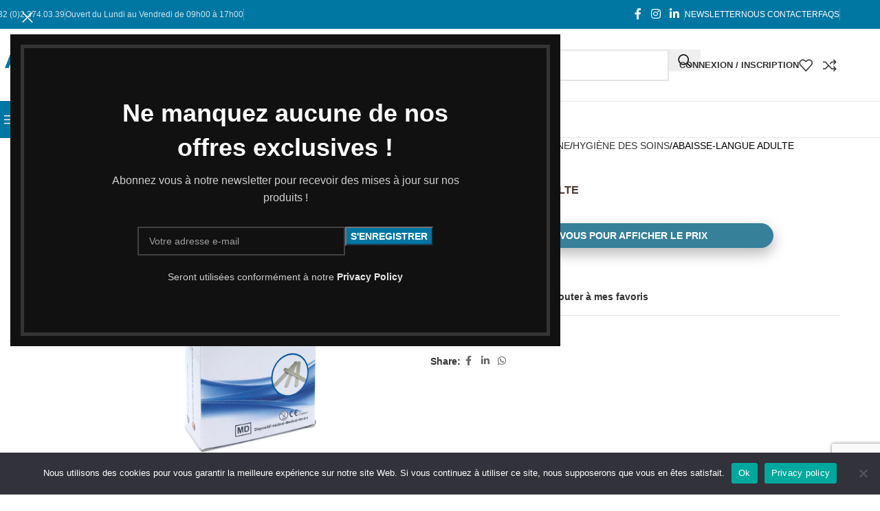

--- FILE ---
content_type: text/html; charset=UTF-8
request_url: https://acme.shop/produit/abaisse-langue/
body_size: 50646
content:
<!DOCTYPE html>
<html lang="fr-BE">
<head>
	<meta charset="UTF-8">
	<link rel="profile" href="https://gmpg.org/xfn/11">
	<link rel="pingback" href="https://acme.shop/xmlrpc.php">

	<meta name='robots' content='index, follow, max-image-preview:large, max-snippet:-1, max-video-preview:-1' />

	<!-- This site is optimized with the Yoast SEO plugin v26.8 - https://yoast.com/product/yoast-seo-wordpress/ -->
	<title>ABAISSE-LANGUE ADULTE - ACME.shop</title>
	<meta name="description" content="Ces abaisse-langue vous permettront d’étaler le gel neutre sur la peau de vos client(e)s afin de procéder aux traitements de Radiofréquence ou d’épilation définitive à la Lumière Pulsée ou au Laser." />
	<link rel="canonical" href="https://acme.shop/produit/abaisse-langue/" />
	<meta property="og:locale" content="fr_FR" />
	<meta property="og:type" content="article" />
	<meta property="og:title" content="ABAISSE-LANGUE ADULTE - ACME.shop" />
	<meta property="og:description" content="Ces abaisse-langue vous permettront d’étaler le gel neutre sur la peau de vos client(e)s afin de procéder aux traitements de Radiofréquence ou d’épilation définitive à la Lumière Pulsée ou au Laser." />
	<meta property="og:url" content="https://acme.shop/produit/abaisse-langue/" />
	<meta property="og:site_name" content="ACME.shop" />
	<meta property="article:publisher" content="https://www.facebook.com/acmesprl" />
	<meta property="article:modified_time" content="2025-12-07T03:45:46+00:00" />
	<meta property="og:image" content="https://acme.shop/wp-content/uploads/2023/08/abaisse-langue.jpg" />
	<meta property="og:image:width" content="585" />
	<meta property="og:image:height" content="700" />
	<meta property="og:image:type" content="image/jpeg" />
	<meta name="twitter:card" content="summary_large_image" />
	<meta name="twitter:label1" content="Durée de lecture est." />
	<meta name="twitter:data1" content="1 minute" />
	<script type="application/ld+json" class="yoast-schema-graph">{"@context":"https://schema.org","@graph":[{"@type":"WebPage","@id":"https://acme.shop/produit/abaisse-langue/","url":"https://acme.shop/produit/abaisse-langue/","name":"ABAISSE-LANGUE ADULTE - ACME.shop","isPartOf":{"@id":"https://acme.shop/#website"},"primaryImageOfPage":{"@id":"https://acme.shop/produit/abaisse-langue/#primaryimage"},"image":{"@id":"https://acme.shop/produit/abaisse-langue/#primaryimage"},"thumbnailUrl":"https://acme.shop/wp-content/uploads/2023/08/abaisse-langue.jpg","datePublished":"2023-08-29T07:40:11+00:00","dateModified":"2025-12-07T03:45:46+00:00","description":"Ces abaisse-langue vous permettront d’étaler le gel neutre sur la peau de vos client(e)s afin de procéder aux traitements de Radiofréquence ou d’épilation définitive à la Lumière Pulsée ou au Laser.","breadcrumb":{"@id":"https://acme.shop/produit/abaisse-langue/#breadcrumb"},"inLanguage":"fr-BE","potentialAction":[{"@type":"ReadAction","target":["https://acme.shop/produit/abaisse-langue/"]}]},{"@type":"ImageObject","inLanguage":"fr-BE","@id":"https://acme.shop/produit/abaisse-langue/#primaryimage","url":"https://acme.shop/wp-content/uploads/2023/08/abaisse-langue.jpg","contentUrl":"https://acme.shop/wp-content/uploads/2023/08/abaisse-langue.jpg","width":585,"height":700},{"@type":"BreadcrumbList","@id":"https://acme.shop/produit/abaisse-langue/#breadcrumb","itemListElement":[{"@type":"ListItem","position":1,"name":"Accueil","item":"https://acme.shop/"},{"@type":"ListItem","position":2,"name":"La boutique","item":"https://acme.shop/shop/"},{"@type":"ListItem","position":3,"name":"ABAISSE-LANGUE ADULTE"}]},{"@type":"WebSite","@id":"https://acme.shop/#website","url":"https://acme.shop/","name":"ACME.shop","description":"Accessories &amp; consumables for medecine and esthetics","publisher":{"@id":"https://acme.shop/#organization"},"potentialAction":[{"@type":"SearchAction","target":{"@type":"EntryPoint","urlTemplate":"https://acme.shop/?s={search_term_string}"},"query-input":{"@type":"PropertyValueSpecification","valueRequired":true,"valueName":"search_term_string"}}],"inLanguage":"fr-BE"},{"@type":"Organization","@id":"https://acme.shop/#organization","name":"ACME.shop","url":"https://acme.shop/","logo":{"@type":"ImageObject","inLanguage":"fr-BE","@id":"https://acme.shop/#/schema/logo/image/","url":"https://acme.shop/wp-content/uploads/2021/03/ACME-logo-couleur-HD.png","contentUrl":"https://acme.shop/wp-content/uploads/2021/03/ACME-logo-couleur-HD.png","width":827,"height":465,"caption":"ACME.shop"},"image":{"@id":"https://acme.shop/#/schema/logo/image/"},"sameAs":["https://www.facebook.com/acmesprl","https://www.instagram.com/acme.eshop/"]}]}</script>
	<!-- / Yoast SEO plugin. -->


<link rel='dns-prefetch' href='//www.googletagmanager.com' />
<link rel="alternate" type="application/rss+xml" title="ACME.shop &raquo; Flux" href="https://acme.shop/feed/" />
<link rel="alternate" type="application/rss+xml" title="ACME.shop &raquo; Flux des commentaires" href="https://acme.shop/comments/feed/" />
<link rel="alternate" title="oEmbed (JSON)" type="application/json+oembed" href="https://acme.shop/wp-json/oembed/1.0/embed?url=https%3A%2F%2Facme.shop%2Fproduit%2Fabaisse-langue%2F" />
<link rel="alternate" title="oEmbed (XML)" type="text/xml+oembed" href="https://acme.shop/wp-json/oembed/1.0/embed?url=https%3A%2F%2Facme.shop%2Fproduit%2Fabaisse-langue%2F&#038;format=xml" />
<style id='wp-img-auto-sizes-contain-inline-css' type='text/css'>
img:is([sizes=auto i],[sizes^="auto," i]){contain-intrinsic-size:3000px 1500px}
/*# sourceURL=wp-img-auto-sizes-contain-inline-css */
</style>
<link rel='stylesheet' id='wcmultishipping-checkout-pickup-points-block-css' href='https://acme.shop/wp-content/plugins/wc-multishipping/inc/woocommerce_block/style-index.css?ver=0.1.0' type='text/css' media='all' />
<link rel='stylesheet' id='wcmultishipping-blocks-integration-css' href='https://acme.shop/wp-content/plugins/wc-multishipping/inc/woocommerce_block/style-index.css?ver=0.1.0' type='text/css' media='all' />
<link rel='stylesheet' id='addify_csp_front_css-css' href='https://acme.shop/wp-content/plugins/role-based-pricing-for-woocommerce//assets/css/addify_csp_front_css.css?ver=1.0' type='text/css' media='all' />
<link rel='stylesheet' id='xoo-aff-style-css' href='https://acme.shop/wp-content/plugins/waitlist-woocommerce/xoo-form-fields-fw/assets/css/xoo-aff-style.css?ver=2.0.6' type='text/css' media='all' />
<style id='xoo-aff-style-inline-css' type='text/css'>

.xoo-aff-input-group .xoo-aff-input-icon{
	background-color:  #eee;
	color:  #555;
	max-width: 40px;
	min-width: 40px;
	border-color:  #ccc;
	border-width: 1px;
	font-size: 14px;
}
.xoo-aff-group{
	margin-bottom: 30px;
}

.xoo-aff-group input[type="text"], .xoo-aff-group input[type="password"], .xoo-aff-group input[type="email"], .xoo-aff-group input[type="number"], .xoo-aff-group select, .xoo-aff-group select + .select2, .xoo-aff-group input[type="tel"], .xoo-aff-group input[type="file"]{
	background-color: #fff;
	color: #777;
	border-width: 1px;
	border-color: #cccccc;
	height: 50px;
}


.xoo-aff-group input[type="file"]{
	line-height: calc(50px - 13px);
}



.xoo-aff-group input[type="text"]::placeholder, .xoo-aff-group input[type="password"]::placeholder, .xoo-aff-group input[type="email"]::placeholder, .xoo-aff-group input[type="number"]::placeholder, .xoo-aff-group select::placeholder, .xoo-aff-group input[type="tel"]::placeholder, .xoo-aff-group .select2-selection__rendered, .xoo-aff-group .select2-container--default .select2-selection--single .select2-selection__rendered, .xoo-aff-group input[type="file"]::placeholder, .xoo-aff-group input::file-selector-button{
	color: #777;
}

.xoo-aff-group input[type="text"]:focus, .xoo-aff-group input[type="password"]:focus, .xoo-aff-group input[type="email"]:focus, .xoo-aff-group input[type="number"]:focus, .xoo-aff-group select:focus, .xoo-aff-group select + .select2:focus, .xoo-aff-group input[type="tel"]:focus, .xoo-aff-group input[type="file"]:focus{
	background-color: #ededed;
	color: #000;
}

[placeholder]:focus::-webkit-input-placeholder{
	color: #000!important;
}


.xoo-aff-input-icon + input[type="text"], .xoo-aff-input-icon + input[type="password"], .xoo-aff-input-icon + input[type="email"], .xoo-aff-input-icon + input[type="number"], .xoo-aff-input-icon + select, .xoo-aff-input-icon + select + .select2,  .xoo-aff-input-icon + input[type="tel"], .xoo-aff-input-icon + input[type="file"]{
	border-bottom-left-radius: 0;
	border-top-left-radius: 0;
}


/*# sourceURL=xoo-aff-style-inline-css */
</style>
<link rel='stylesheet' id='xoo-aff-font-awesome5-css' href='https://acme.shop/wp-content/plugins/waitlist-woocommerce/xoo-form-fields-fw/lib/fontawesome5/css/all.min.css?ver=61fd278337ee543e97a39921ec46bc68' type='text/css' media='all' />
<style id='wp-block-library-inline-css' type='text/css'>
:root{--wp-block-synced-color:#7a00df;--wp-block-synced-color--rgb:122,0,223;--wp-bound-block-color:var(--wp-block-synced-color);--wp-editor-canvas-background:#ddd;--wp-admin-theme-color:#007cba;--wp-admin-theme-color--rgb:0,124,186;--wp-admin-theme-color-darker-10:#006ba1;--wp-admin-theme-color-darker-10--rgb:0,107,160.5;--wp-admin-theme-color-darker-20:#005a87;--wp-admin-theme-color-darker-20--rgb:0,90,135;--wp-admin-border-width-focus:2px}@media (min-resolution:192dpi){:root{--wp-admin-border-width-focus:1.5px}}.wp-element-button{cursor:pointer}:root .has-very-light-gray-background-color{background-color:#eee}:root .has-very-dark-gray-background-color{background-color:#313131}:root .has-very-light-gray-color{color:#eee}:root .has-very-dark-gray-color{color:#313131}:root .has-vivid-green-cyan-to-vivid-cyan-blue-gradient-background{background:linear-gradient(135deg,#00d084,#0693e3)}:root .has-purple-crush-gradient-background{background:linear-gradient(135deg,#34e2e4,#4721fb 50%,#ab1dfe)}:root .has-hazy-dawn-gradient-background{background:linear-gradient(135deg,#faaca8,#dad0ec)}:root .has-subdued-olive-gradient-background{background:linear-gradient(135deg,#fafae1,#67a671)}:root .has-atomic-cream-gradient-background{background:linear-gradient(135deg,#fdd79a,#004a59)}:root .has-nightshade-gradient-background{background:linear-gradient(135deg,#330968,#31cdcf)}:root .has-midnight-gradient-background{background:linear-gradient(135deg,#020381,#2874fc)}:root{--wp--preset--font-size--normal:16px;--wp--preset--font-size--huge:42px}.has-regular-font-size{font-size:1em}.has-larger-font-size{font-size:2.625em}.has-normal-font-size{font-size:var(--wp--preset--font-size--normal)}.has-huge-font-size{font-size:var(--wp--preset--font-size--huge)}.has-text-align-center{text-align:center}.has-text-align-left{text-align:left}.has-text-align-right{text-align:right}.has-fit-text{white-space:nowrap!important}#end-resizable-editor-section{display:none}.aligncenter{clear:both}.items-justified-left{justify-content:flex-start}.items-justified-center{justify-content:center}.items-justified-right{justify-content:flex-end}.items-justified-space-between{justify-content:space-between}.screen-reader-text{border:0;clip-path:inset(50%);height:1px;margin:-1px;overflow:hidden;padding:0;position:absolute;width:1px;word-wrap:normal!important}.screen-reader-text:focus{background-color:#ddd;clip-path:none;color:#444;display:block;font-size:1em;height:auto;left:5px;line-height:normal;padding:15px 23px 14px;text-decoration:none;top:5px;width:auto;z-index:100000}html :where(.has-border-color){border-style:solid}html :where([style*=border-top-color]){border-top-style:solid}html :where([style*=border-right-color]){border-right-style:solid}html :where([style*=border-bottom-color]){border-bottom-style:solid}html :where([style*=border-left-color]){border-left-style:solid}html :where([style*=border-width]){border-style:solid}html :where([style*=border-top-width]){border-top-style:solid}html :where([style*=border-right-width]){border-right-style:solid}html :where([style*=border-bottom-width]){border-bottom-style:solid}html :where([style*=border-left-width]){border-left-style:solid}html :where(img[class*=wp-image-]){height:auto;max-width:100%}:where(figure){margin:0 0 1em}html :where(.is-position-sticky){--wp-admin--admin-bar--position-offset:var(--wp-admin--admin-bar--height,0px)}@media screen and (max-width:600px){html :where(.is-position-sticky){--wp-admin--admin-bar--position-offset:0px}}

/*# sourceURL=wp-block-library-inline-css */
</style><link rel='stylesheet' id='wc-blocks-style-css' href='https://acme.shop/wp-content/plugins/woocommerce/assets/client/blocks/wc-blocks.css?ver=wc-10.4.3' type='text/css' media='all' />
<style id='global-styles-inline-css' type='text/css'>
:root{--wp--preset--aspect-ratio--square: 1;--wp--preset--aspect-ratio--4-3: 4/3;--wp--preset--aspect-ratio--3-4: 3/4;--wp--preset--aspect-ratio--3-2: 3/2;--wp--preset--aspect-ratio--2-3: 2/3;--wp--preset--aspect-ratio--16-9: 16/9;--wp--preset--aspect-ratio--9-16: 9/16;--wp--preset--color--black: #000000;--wp--preset--color--cyan-bluish-gray: #abb8c3;--wp--preset--color--white: #ffffff;--wp--preset--color--pale-pink: #f78da7;--wp--preset--color--vivid-red: #cf2e2e;--wp--preset--color--luminous-vivid-orange: #ff6900;--wp--preset--color--luminous-vivid-amber: #fcb900;--wp--preset--color--light-green-cyan: #7bdcb5;--wp--preset--color--vivid-green-cyan: #00d084;--wp--preset--color--pale-cyan-blue: #8ed1fc;--wp--preset--color--vivid-cyan-blue: #0693e3;--wp--preset--color--vivid-purple: #9b51e0;--wp--preset--gradient--vivid-cyan-blue-to-vivid-purple: linear-gradient(135deg,rgb(6,147,227) 0%,rgb(155,81,224) 100%);--wp--preset--gradient--light-green-cyan-to-vivid-green-cyan: linear-gradient(135deg,rgb(122,220,180) 0%,rgb(0,208,130) 100%);--wp--preset--gradient--luminous-vivid-amber-to-luminous-vivid-orange: linear-gradient(135deg,rgb(252,185,0) 0%,rgb(255,105,0) 100%);--wp--preset--gradient--luminous-vivid-orange-to-vivid-red: linear-gradient(135deg,rgb(255,105,0) 0%,rgb(207,46,46) 100%);--wp--preset--gradient--very-light-gray-to-cyan-bluish-gray: linear-gradient(135deg,rgb(238,238,238) 0%,rgb(169,184,195) 100%);--wp--preset--gradient--cool-to-warm-spectrum: linear-gradient(135deg,rgb(74,234,220) 0%,rgb(151,120,209) 20%,rgb(207,42,186) 40%,rgb(238,44,130) 60%,rgb(251,105,98) 80%,rgb(254,248,76) 100%);--wp--preset--gradient--blush-light-purple: linear-gradient(135deg,rgb(255,206,236) 0%,rgb(152,150,240) 100%);--wp--preset--gradient--blush-bordeaux: linear-gradient(135deg,rgb(254,205,165) 0%,rgb(254,45,45) 50%,rgb(107,0,62) 100%);--wp--preset--gradient--luminous-dusk: linear-gradient(135deg,rgb(255,203,112) 0%,rgb(199,81,192) 50%,rgb(65,88,208) 100%);--wp--preset--gradient--pale-ocean: linear-gradient(135deg,rgb(255,245,203) 0%,rgb(182,227,212) 50%,rgb(51,167,181) 100%);--wp--preset--gradient--electric-grass: linear-gradient(135deg,rgb(202,248,128) 0%,rgb(113,206,126) 100%);--wp--preset--gradient--midnight: linear-gradient(135deg,rgb(2,3,129) 0%,rgb(40,116,252) 100%);--wp--preset--font-size--small: 13px;--wp--preset--font-size--medium: 20px;--wp--preset--font-size--large: 36px;--wp--preset--font-size--x-large: 42px;--wp--preset--spacing--20: 0.44rem;--wp--preset--spacing--30: 0.67rem;--wp--preset--spacing--40: 1rem;--wp--preset--spacing--50: 1.5rem;--wp--preset--spacing--60: 2.25rem;--wp--preset--spacing--70: 3.38rem;--wp--preset--spacing--80: 5.06rem;--wp--preset--shadow--natural: 6px 6px 9px rgba(0, 0, 0, 0.2);--wp--preset--shadow--deep: 12px 12px 50px rgba(0, 0, 0, 0.4);--wp--preset--shadow--sharp: 6px 6px 0px rgba(0, 0, 0, 0.2);--wp--preset--shadow--outlined: 6px 6px 0px -3px rgb(255, 255, 255), 6px 6px rgb(0, 0, 0);--wp--preset--shadow--crisp: 6px 6px 0px rgb(0, 0, 0);}:where(body) { margin: 0; }.wp-site-blocks > .alignleft { float: left; margin-right: 2em; }.wp-site-blocks > .alignright { float: right; margin-left: 2em; }.wp-site-blocks > .aligncenter { justify-content: center; margin-left: auto; margin-right: auto; }:where(.is-layout-flex){gap: 0.5em;}:where(.is-layout-grid){gap: 0.5em;}.is-layout-flow > .alignleft{float: left;margin-inline-start: 0;margin-inline-end: 2em;}.is-layout-flow > .alignright{float: right;margin-inline-start: 2em;margin-inline-end: 0;}.is-layout-flow > .aligncenter{margin-left: auto !important;margin-right: auto !important;}.is-layout-constrained > .alignleft{float: left;margin-inline-start: 0;margin-inline-end: 2em;}.is-layout-constrained > .alignright{float: right;margin-inline-start: 2em;margin-inline-end: 0;}.is-layout-constrained > .aligncenter{margin-left: auto !important;margin-right: auto !important;}.is-layout-constrained > :where(:not(.alignleft):not(.alignright):not(.alignfull)){margin-left: auto !important;margin-right: auto !important;}body .is-layout-flex{display: flex;}.is-layout-flex{flex-wrap: wrap;align-items: center;}.is-layout-flex > :is(*, div){margin: 0;}body .is-layout-grid{display: grid;}.is-layout-grid > :is(*, div){margin: 0;}body{padding-top: 0px;padding-right: 0px;padding-bottom: 0px;padding-left: 0px;}a:where(:not(.wp-element-button)){text-decoration: none;}:root :where(.wp-element-button, .wp-block-button__link){background-color: #32373c;border-width: 0;color: #fff;font-family: inherit;font-size: inherit;font-style: inherit;font-weight: inherit;letter-spacing: inherit;line-height: inherit;padding-top: calc(0.667em + 2px);padding-right: calc(1.333em + 2px);padding-bottom: calc(0.667em + 2px);padding-left: calc(1.333em + 2px);text-decoration: none;text-transform: inherit;}.has-black-color{color: var(--wp--preset--color--black) !important;}.has-cyan-bluish-gray-color{color: var(--wp--preset--color--cyan-bluish-gray) !important;}.has-white-color{color: var(--wp--preset--color--white) !important;}.has-pale-pink-color{color: var(--wp--preset--color--pale-pink) !important;}.has-vivid-red-color{color: var(--wp--preset--color--vivid-red) !important;}.has-luminous-vivid-orange-color{color: var(--wp--preset--color--luminous-vivid-orange) !important;}.has-luminous-vivid-amber-color{color: var(--wp--preset--color--luminous-vivid-amber) !important;}.has-light-green-cyan-color{color: var(--wp--preset--color--light-green-cyan) !important;}.has-vivid-green-cyan-color{color: var(--wp--preset--color--vivid-green-cyan) !important;}.has-pale-cyan-blue-color{color: var(--wp--preset--color--pale-cyan-blue) !important;}.has-vivid-cyan-blue-color{color: var(--wp--preset--color--vivid-cyan-blue) !important;}.has-vivid-purple-color{color: var(--wp--preset--color--vivid-purple) !important;}.has-black-background-color{background-color: var(--wp--preset--color--black) !important;}.has-cyan-bluish-gray-background-color{background-color: var(--wp--preset--color--cyan-bluish-gray) !important;}.has-white-background-color{background-color: var(--wp--preset--color--white) !important;}.has-pale-pink-background-color{background-color: var(--wp--preset--color--pale-pink) !important;}.has-vivid-red-background-color{background-color: var(--wp--preset--color--vivid-red) !important;}.has-luminous-vivid-orange-background-color{background-color: var(--wp--preset--color--luminous-vivid-orange) !important;}.has-luminous-vivid-amber-background-color{background-color: var(--wp--preset--color--luminous-vivid-amber) !important;}.has-light-green-cyan-background-color{background-color: var(--wp--preset--color--light-green-cyan) !important;}.has-vivid-green-cyan-background-color{background-color: var(--wp--preset--color--vivid-green-cyan) !important;}.has-pale-cyan-blue-background-color{background-color: var(--wp--preset--color--pale-cyan-blue) !important;}.has-vivid-cyan-blue-background-color{background-color: var(--wp--preset--color--vivid-cyan-blue) !important;}.has-vivid-purple-background-color{background-color: var(--wp--preset--color--vivid-purple) !important;}.has-black-border-color{border-color: var(--wp--preset--color--black) !important;}.has-cyan-bluish-gray-border-color{border-color: var(--wp--preset--color--cyan-bluish-gray) !important;}.has-white-border-color{border-color: var(--wp--preset--color--white) !important;}.has-pale-pink-border-color{border-color: var(--wp--preset--color--pale-pink) !important;}.has-vivid-red-border-color{border-color: var(--wp--preset--color--vivid-red) !important;}.has-luminous-vivid-orange-border-color{border-color: var(--wp--preset--color--luminous-vivid-orange) !important;}.has-luminous-vivid-amber-border-color{border-color: var(--wp--preset--color--luminous-vivid-amber) !important;}.has-light-green-cyan-border-color{border-color: var(--wp--preset--color--light-green-cyan) !important;}.has-vivid-green-cyan-border-color{border-color: var(--wp--preset--color--vivid-green-cyan) !important;}.has-pale-cyan-blue-border-color{border-color: var(--wp--preset--color--pale-cyan-blue) !important;}.has-vivid-cyan-blue-border-color{border-color: var(--wp--preset--color--vivid-cyan-blue) !important;}.has-vivid-purple-border-color{border-color: var(--wp--preset--color--vivid-purple) !important;}.has-vivid-cyan-blue-to-vivid-purple-gradient-background{background: var(--wp--preset--gradient--vivid-cyan-blue-to-vivid-purple) !important;}.has-light-green-cyan-to-vivid-green-cyan-gradient-background{background: var(--wp--preset--gradient--light-green-cyan-to-vivid-green-cyan) !important;}.has-luminous-vivid-amber-to-luminous-vivid-orange-gradient-background{background: var(--wp--preset--gradient--luminous-vivid-amber-to-luminous-vivid-orange) !important;}.has-luminous-vivid-orange-to-vivid-red-gradient-background{background: var(--wp--preset--gradient--luminous-vivid-orange-to-vivid-red) !important;}.has-very-light-gray-to-cyan-bluish-gray-gradient-background{background: var(--wp--preset--gradient--very-light-gray-to-cyan-bluish-gray) !important;}.has-cool-to-warm-spectrum-gradient-background{background: var(--wp--preset--gradient--cool-to-warm-spectrum) !important;}.has-blush-light-purple-gradient-background{background: var(--wp--preset--gradient--blush-light-purple) !important;}.has-blush-bordeaux-gradient-background{background: var(--wp--preset--gradient--blush-bordeaux) !important;}.has-luminous-dusk-gradient-background{background: var(--wp--preset--gradient--luminous-dusk) !important;}.has-pale-ocean-gradient-background{background: var(--wp--preset--gradient--pale-ocean) !important;}.has-electric-grass-gradient-background{background: var(--wp--preset--gradient--electric-grass) !important;}.has-midnight-gradient-background{background: var(--wp--preset--gradient--midnight) !important;}.has-small-font-size{font-size: var(--wp--preset--font-size--small) !important;}.has-medium-font-size{font-size: var(--wp--preset--font-size--medium) !important;}.has-large-font-size{font-size: var(--wp--preset--font-size--large) !important;}.has-x-large-font-size{font-size: var(--wp--preset--font-size--x-large) !important;}
/*# sourceURL=global-styles-inline-css */
</style>

<link rel='stylesheet' id='ag-Ogone-css' href='https://acme.shop/wp-content/plugins/AG-WooCommerce-Ingenico-Ogone-platform/inc/assets/css/style.css?ver=2.3.4' type='text/css' media='all' />
<link rel='stylesheet' id='ag-block-css' href='https://acme.shop/wp-content/plugins/AG-WooCommerce-Ingenico-Ogone-platform/inc/assets/css/block.css?ver=2.3.4' type='text/css' media='all' />
<link rel='stylesheet' id='cookie-notice-front-css' href='https://acme.shop/wp-content/plugins/cookie-notice/css/front.min.css?ver=2.5.11' type='text/css' media='all' />
<link rel='stylesheet' id='pitva-style-css' href='https://acme.shop/wp-content/plugins/pitva_club/assets/css/style.css?ver=61fd278337ee543e97a39921ec46bc68' type='text/css' media='all' />
<style id='woocommerce-inline-inline-css' type='text/css'>
.woocommerce form .form-row .required { visibility: visible; }
/*# sourceURL=woocommerce-inline-inline-css */
</style>
<link rel='stylesheet' id='xoo-wl-style-css' href='https://acme.shop/wp-content/plugins/waitlist-woocommerce/assets/css/xoo-wl-style.css?ver=2.8.4' type='text/css' media='all' />
<style id='xoo-wl-style-inline-css' type='text/css'>

			button.xoo-wl-action-btn{
				background-color: #333;
				color: #fff;
				padding: 10px;
			}
			button.xoo-wl-submit-btn{
				max-width: 300px;
			}
			button.xoo-wl-open-form-btn{
				max-width: 300px;
			}
			.xoo-wl-inmodal{
				max-width: 800px;
				max-height: 600px;
			}
		
			.xoo-wl-sidebar{
				background-image: url(https://acme.shop/wp-content/plugins/waitlist-woocommerce/assets/images/popup-sidebar.jpg);
				min-width: 40%;
			}
				.xoo-wl-modal:before {
				    content: '';
				    display: inline-block;
				    height: 100%;
				    vertical-align: middle;
				    margin-right: -0.25em;
				}
			
/*# sourceURL=xoo-wl-style-inline-css */
</style>
<link rel='stylesheet' id='xoo-wl-fonts-css' href='https://acme.shop/wp-content/plugins/waitlist-woocommerce/assets/css/xoo-wl-fonts.css?ver=2.8.4' type='text/css' media='all' />
<link rel='stylesheet' id='yith_wcbm_badge_style-css' href='https://acme.shop/wp-content/plugins/yith-woocommerce-badges-management/assets/css/frontend.css?ver=3.21.0' type='text/css' media='all' />
<style id='yith_wcbm_badge_style-inline-css' type='text/css'>
.yith-wcbm-badge.yith-wcbm-badge-text.yith-wcbm-badge-36652 {
				top: 0; right: 0; 
				
				-ms-transform: ; 
				-webkit-transform: ; 
				transform: ;
				padding: 30px 20px 30px 20px;
				background-color:#1034a6; border-radius: 0px 0px 0px 0px; width:80px; height:30px;
			}.yith-wcbm-badge.yith-wcbm-badge-text.yith-wcbm-badge-5986 {
				top: 0; left: 0; 
				
				-ms-transform: ; 
				-webkit-transform: ; 
				transform: ;
				padding: 0px 0px 0px 0px;
				background-color:#f9c129; border-radius: 0px 0px 0px 0px; width:200px; height:80px;
			}.yith-wcbm-badge.yith-wcbm-badge-text.yith-wcbm-badge-41544 {
				top: 0; left: 50%; 
				
				-ms-transform: translateX(-50%); 
				-webkit-transform: translateX(-50%); 
				transform: translateX(-50%);
				padding: 0px 0px 0px 0px;
				background-color:#f89595; border-radius: 0px 0px 0px 0px; width:170px; height:50px;
			}.yith-wcbm-badge.yith-wcbm-badge-text.yith-wcbm-badge-39307 {
				top: 50%; left: 50%; 
				
				-ms-transform: translate(-50% , -50%); 
				-webkit-transform: translate(-50% , -50%); 
				transform: translate(-50% , -50%);
				padding: 0px 0px 0px 0px;
				background-color:#fa9e14; border-radius: 0px 0px 0px 0px; width:150px; height:50px;
			}.yith-wcbm-badge.yith-wcbm-badge-text.yith-wcbm-badge-41543 {
				top: 0; left: 50%; 
				
				-ms-transform: translateX(-50%); 
				-webkit-transform: translateX(-50%); 
				transform: translateX(-50%);
				padding: 0px 0px 0px 0px;
				background-color:#2470FF; border-radius: 15px 15px 15px 15px; width:150px; height:50px;
			}.yith-wcbm-badge.yith-wcbm-badge-text.yith-wcbm-badge-39308 {
				top: 50%; left: 50%; 
				
				-ms-transform: translate(-50% , -50%); 
				-webkit-transform: translate(-50% , -50%); 
				transform: translate(-50% , -50%);
				padding: 0px 0px 0px 0px;
				background-color:#f92929; border-radius: 0px 0px 0px 0px; width:150px; height:50px;
			}.yith-wcbm-badge.yith-wcbm-badge-text.yith-wcbm-badge-43303 {
				top: 0; left: 50%; 
				
				-ms-transform: translateX(-50%); 
				-webkit-transform: translateX(-50%); 
				transform: translateX(-50%);
				padding: 0px 0px 0px 0px;
				background-color:#6d9829; border-radius: 15px 15px 15px 15px; width:120px; height:40px;
			}
/*# sourceURL=yith_wcbm_badge_style-inline-css */
</style>
<link rel='stylesheet' id='yith-gfont-open-sans-css' href='https://acme.shop/wp-content/plugins/yith-woocommerce-badges-management/assets/fonts/open-sans/style.css?ver=3.21.0' type='text/css' media='all' />
<link rel='stylesheet' id='ywctm-frontend-css' href='https://acme.shop/wp-content/plugins/yith-woocommerce-catalog-mode-premium/assets/css/frontend.min.css?ver=2.52.0' type='text/css' media='all' />
<style id='ywctm-frontend-inline-css' type='text/css'>
form.cart button.single_add_to_cart_button, .ppc-button-wrapper, .wc-ppcp-paylater-msg__container, form.cart .quantity, table.variations, form.variations_form, .single_variation_wrap .variations_button, .widget.woocommerce.widget_shopping_cart, .woocommerce-variation-price, .ppc-button-wrapper, .wc-ppcp-paylater-msg__container{display: none !important}
/*# sourceURL=ywctm-frontend-inline-css */
</style>
<link rel='stylesheet' id='ywctm-button-label-css' href='https://acme.shop/wp-content/plugins/yith-woocommerce-catalog-mode-premium/assets/css/button-label.min.css?ver=2.52.0' type='text/css' media='all' />
<style id='ywctm-button-label-inline-css' type='text/css'>
.ywctm-button-1679 .ywctm-custom-button {color:#4b4b4b;background-color:#f9f5f2;border-style:solid;border-color:#e3bdaf;border-radius:5px 5px 5px 5px;border-width:1px 1px 1px 1px;margin:0 0 0 0;padding:20px 20px 30px 20px;max-width:max-content;}.ywctm-button-1679 .ywctm-custom-button:hover {color:#4b4b4b;background-color:#f9f5f2;border-color:#e3bdaf;}.ywctm-button-1678 .ywctm-custom-button {color:#247390;background-color:#ffffff;border-style:solid;border-color:#247390;border-radius:50px 50px 50px 50px;border-width:1px 1px 1px 1px;margin:0 0 0 0;padding:5px 10px 5px 10px;max-width:150px;}.ywctm-button-1678 .ywctm-custom-button:hover {color:#ffffff;background-color:#247390;border-color:#247390;}.ywctm-button-1677 .ywctm-custom-button {color:#ffffff;background-color:#36809a;border-style:solid;border-color:#36809a;border-radius:50px 50px 50px 50px;border-width:1px 1px 1px 1px;margin:0 0 0 0;padding:5px 10px 5px 10px;max-width:80%;}.ywctm-button-1677 .ywctm-custom-button:hover {color:#ffffff;background-color:#215d72;border-color:#215d72;}.ywctm-button-1676 .ywctm-custom-button {color:#ffffff;background-color:#e09004;border-style:solid;border-color:#e09004;border-radius:50px 50px 50px 50px;border-width:1px 1px 1px 1px;margin:0 0 0 0;padding:5px 10px 5px 10px;max-width:200px;}.ywctm-button-1676 .ywctm-custom-button:hover {color:#ffffff;background-color:#b97600;border-color:#b97600;}
/*# sourceURL=ywctm-button-label-inline-css */
</style>
<link rel='stylesheet' id='ywcrbp_product_frontend_style-css' href='https://acme.shop/wp-content/plugins/yith-woocommerce-role-based-prices-premium/assets/css/ywcrbp_product_frontend.css?ver=2.12.0' type='text/css' media='all' />
<style id='ywcrbp_product_frontend_style-inline-css' type='text/css'>
.ywcrbp-role-price-rule .role-price .discount-badge,
				.ywcrbp-role-prices-table .ywcrbp-role-prices-table__price_badge .discount-badge {
					background-color: #dcdcdc;
					color: #cca409;
				}
/*# sourceURL=ywcrbp_product_frontend_style-inline-css */
</style>
<link rel='stylesheet' id='wc-pb-checkout-blocks-css' href='https://acme.shop/wp-content/plugins/woocommerce-product-bundles/assets/css/frontend/checkout-blocks.css?ver=8.5.5' type='text/css' media='all' />
<link rel='stylesheet' id='wd-widget-price-filter-css' href='https://acme.shop/wp-content/themes/woodmart/css/parts/woo-widget-price-filter.min.css?ver=8.3.9' type='text/css' media='all' />
<link rel='stylesheet' id='wd-widget-woo-other-css' href='https://acme.shop/wp-content/themes/woodmart/css/parts/woo-widget-other.min.css?ver=8.3.9' type='text/css' media='all' />
<link rel='stylesheet' id='wc-bundle-style-css' href='https://acme.shop/wp-content/plugins/woocommerce-product-bundles/assets/css/frontend/woocommerce.css?ver=8.5.5' type='text/css' media='all' />
<link rel='stylesheet' id='js_composer_front-css' href='https://acme.shop/wp-content/plugins/js_composer/assets/css/js_composer.min.css?ver=8.7.2' type='text/css' media='all' />
<link rel='stylesheet' id='wd-style-base-css' href='https://acme.shop/wp-content/themes/woodmart/css/parts/base.min.css?ver=8.3.9' type='text/css' media='all' />
<link rel='stylesheet' id='wd-helpers-wpb-elem-css' href='https://acme.shop/wp-content/themes/woodmart/css/parts/helpers-wpb-elem.min.css?ver=8.3.9' type='text/css' media='all' />
<link rel='stylesheet' id='wd-revolution-slider-css' href='https://acme.shop/wp-content/themes/woodmart/css/parts/int-rev-slider.min.css?ver=8.3.9' type='text/css' media='all' />
<link rel='stylesheet' id='wd-wpbakery-base-css' href='https://acme.shop/wp-content/themes/woodmart/css/parts/int-wpb-base.min.css?ver=8.3.9' type='text/css' media='all' />
<link rel='stylesheet' id='wd-wpbakery-base-deprecated-css' href='https://acme.shop/wp-content/themes/woodmart/css/parts/int-wpb-base-deprecated.min.css?ver=8.3.9' type='text/css' media='all' />
<link rel='stylesheet' id='wd-int-wordfence-css' href='https://acme.shop/wp-content/themes/woodmart/css/parts/int-wordfence.min.css?ver=8.3.9' type='text/css' media='all' />
<link rel='stylesheet' id='wd-woocommerce-base-css' href='https://acme.shop/wp-content/themes/woodmart/css/parts/woocommerce-base.min.css?ver=8.3.9' type='text/css' media='all' />
<link rel='stylesheet' id='wd-mod-star-rating-css' href='https://acme.shop/wp-content/themes/woodmart/css/parts/mod-star-rating.min.css?ver=8.3.9' type='text/css' media='all' />
<link rel='stylesheet' id='wd-woocommerce-block-notices-css' href='https://acme.shop/wp-content/themes/woodmart/css/parts/woo-mod-block-notices.min.css?ver=8.3.9' type='text/css' media='all' />
<link rel='stylesheet' id='wd-woo-mod-quantity-css' href='https://acme.shop/wp-content/themes/woodmart/css/parts/woo-mod-quantity.min.css?ver=8.3.9' type='text/css' media='all' />
<link rel='stylesheet' id='wd-woo-opt-free-progress-bar-css' href='https://acme.shop/wp-content/themes/woodmart/css/parts/woo-opt-free-progress-bar.min.css?ver=8.3.9' type='text/css' media='all' />
<link rel='stylesheet' id='wd-woo-mod-progress-bar-css' href='https://acme.shop/wp-content/themes/woodmart/css/parts/woo-mod-progress-bar.min.css?ver=8.3.9' type='text/css' media='all' />
<link rel='stylesheet' id='wd-woo-single-prod-el-base-css' href='https://acme.shop/wp-content/themes/woodmart/css/parts/woo-single-prod-el-base.min.css?ver=8.3.9' type='text/css' media='all' />
<link rel='stylesheet' id='wd-woo-mod-stock-status-css' href='https://acme.shop/wp-content/themes/woodmart/css/parts/woo-mod-stock-status.min.css?ver=8.3.9' type='text/css' media='all' />
<link rel='stylesheet' id='wd-woo-mod-shop-attributes-css' href='https://acme.shop/wp-content/themes/woodmart/css/parts/woo-mod-shop-attributes.min.css?ver=8.3.9' type='text/css' media='all' />
<link rel='stylesheet' id='wd-wp-blocks-css' href='https://acme.shop/wp-content/themes/woodmart/css/parts/wp-blocks.min.css?ver=8.3.9' type='text/css' media='all' />
<link rel='stylesheet' id='child-style-css' href='https://acme.shop/wp-content/themes/woodmart-child/style.css?ver=8.3.9' type='text/css' media='all' />
<link rel='stylesheet' id='wd-header-base-css' href='https://acme.shop/wp-content/themes/woodmart/css/parts/header-base.min.css?ver=8.3.9' type='text/css' media='all' />
<link rel='stylesheet' id='wd-mod-tools-css' href='https://acme.shop/wp-content/themes/woodmart/css/parts/mod-tools.min.css?ver=8.3.9' type='text/css' media='all' />
<link rel='stylesheet' id='wd-header-elements-base-css' href='https://acme.shop/wp-content/themes/woodmart/css/parts/header-el-base.min.css?ver=8.3.9' type='text/css' media='all' />
<link rel='stylesheet' id='wd-social-icons-css' href='https://acme.shop/wp-content/themes/woodmart/css/parts/el-social-icons.min.css?ver=8.3.9' type='text/css' media='all' />
<link rel='stylesheet' id='wd-header-search-css' href='https://acme.shop/wp-content/themes/woodmart/css/parts/header-el-search.min.css?ver=8.3.9' type='text/css' media='all' />
<link rel='stylesheet' id='wd-header-search-form-css' href='https://acme.shop/wp-content/themes/woodmart/css/parts/header-el-search-form.min.css?ver=8.3.9' type='text/css' media='all' />
<link rel='stylesheet' id='wd-wd-search-form-css' href='https://acme.shop/wp-content/themes/woodmart/css/parts/wd-search-form.min.css?ver=8.3.9' type='text/css' media='all' />
<link rel='stylesheet' id='wd-wd-search-results-css' href='https://acme.shop/wp-content/themes/woodmart/css/parts/wd-search-results.min.css?ver=8.3.9' type='text/css' media='all' />
<link rel='stylesheet' id='wd-wd-search-dropdown-css' href='https://acme.shop/wp-content/themes/woodmart/css/parts/wd-search-dropdown.min.css?ver=8.3.9' type='text/css' media='all' />
<link rel='stylesheet' id='wd-wd-search-cat-css' href='https://acme.shop/wp-content/themes/woodmart/css/parts/wd-search-cat.min.css?ver=8.3.9' type='text/css' media='all' />
<link rel='stylesheet' id='wd-woo-mod-login-form-css' href='https://acme.shop/wp-content/themes/woodmart/css/parts/woo-mod-login-form.min.css?ver=8.3.9' type='text/css' media='all' />
<link rel='stylesheet' id='wd-header-my-account-css' href='https://acme.shop/wp-content/themes/woodmart/css/parts/header-el-my-account.min.css?ver=8.3.9' type='text/css' media='all' />
<link rel='stylesheet' id='wd-header-cart-side-css' href='https://acme.shop/wp-content/themes/woodmart/css/parts/header-el-cart-side.min.css?ver=8.3.9' type='text/css' media='all' />
<link rel='stylesheet' id='wd-header-mobile-nav-dropdown-css' href='https://acme.shop/wp-content/themes/woodmart/css/parts/header-el-mobile-nav-dropdown.min.css?ver=8.3.9' type='text/css' media='all' />
<link rel='stylesheet' id='wd-header-categories-nav-css' href='https://acme.shop/wp-content/themes/woodmart/css/parts/header-el-category-nav.min.css?ver=8.3.9' type='text/css' media='all' />
<link rel='stylesheet' id='wd-mod-nav-vertical-css' href='https://acme.shop/wp-content/themes/woodmart/css/parts/mod-nav-vertical.min.css?ver=8.3.9' type='text/css' media='all' />
<link rel='stylesheet' id='wd-mod-nav-vertical-design-default-css' href='https://acme.shop/wp-content/themes/woodmart/css/parts/mod-nav-vertical-design-default.min.css?ver=8.3.9' type='text/css' media='all' />
<link rel='stylesheet' id='wd-mod-nav-menu-label-css' href='https://acme.shop/wp-content/themes/woodmart/css/parts/mod-nav-menu-label.min.css?ver=8.3.9' type='text/css' media='all' />
<link rel='stylesheet' id='wd-woo-single-prod-predefined-css' href='https://acme.shop/wp-content/themes/woodmart/css/parts/woo-single-prod-predefined.min.css?ver=8.3.9' type='text/css' media='all' />
<link rel='stylesheet' id='wd-woo-single-prod-and-quick-view-predefined-css' href='https://acme.shop/wp-content/themes/woodmart/css/parts/woo-single-prod-and-quick-view-predefined.min.css?ver=8.3.9' type='text/css' media='all' />
<link rel='stylesheet' id='wd-woo-single-prod-el-tabs-predefined-css' href='https://acme.shop/wp-content/themes/woodmart/css/parts/woo-single-prod-el-tabs-predefined.min.css?ver=8.3.9' type='text/css' media='all' />
<link rel='stylesheet' id='wd-woo-single-prod-el-gallery-css' href='https://acme.shop/wp-content/themes/woodmart/css/parts/woo-single-prod-el-gallery.min.css?ver=8.3.9' type='text/css' media='all' />
<link rel='stylesheet' id='wd-woo-single-prod-el-gallery-opt-thumb-left-desktop-css' href='https://acme.shop/wp-content/themes/woodmart/css/parts/woo-single-prod-el-gallery-opt-thumb-left-desktop.min.css?ver=8.3.9' type='text/css' media='all' />
<link rel='stylesheet' id='wd-swiper-css' href='https://acme.shop/wp-content/themes/woodmart/css/parts/lib-swiper.min.css?ver=8.3.9' type='text/css' media='all' />
<link rel='stylesheet' id='wd-swiper-arrows-css' href='https://acme.shop/wp-content/themes/woodmart/css/parts/lib-swiper-arrows.min.css?ver=8.3.9' type='text/css' media='all' />
<link rel='stylesheet' id='wd-photoswipe-css' href='https://acme.shop/wp-content/themes/woodmart/css/parts/lib-photoswipe.min.css?ver=8.3.9' type='text/css' media='all' />
<link rel='stylesheet' id='wd-woo-single-prod-el-navigation-css' href='https://acme.shop/wp-content/themes/woodmart/css/parts/woo-single-prod-el-navigation.min.css?ver=8.3.9' type='text/css' media='all' />
<link rel='stylesheet' id='wd-tabs-css' href='https://acme.shop/wp-content/themes/woodmart/css/parts/el-tabs.min.css?ver=8.3.9' type='text/css' media='all' />
<link rel='stylesheet' id='wd-woo-single-prod-el-tabs-opt-layout-tabs-css' href='https://acme.shop/wp-content/themes/woodmart/css/parts/woo-single-prod-el-tabs-opt-layout-tabs.min.css?ver=8.3.9' type='text/css' media='all' />
<link rel='stylesheet' id='wd-accordion-css' href='https://acme.shop/wp-content/themes/woodmart/css/parts/el-accordion.min.css?ver=8.3.9' type='text/css' media='all' />
<link rel='stylesheet' id='wd-accordion-elem-wpb-css' href='https://acme.shop/wp-content/themes/woodmart/css/parts/el-accordion-wpb-elem.min.css?ver=8.3.9' type='text/css' media='all' />
<link rel='stylesheet' id='wd-product-loop-css' href='https://acme.shop/wp-content/themes/woodmart/css/parts/woo-product-loop.min.css?ver=8.3.9' type='text/css' media='all' />
<link rel='stylesheet' id='wd-product-loop-base-css' href='https://acme.shop/wp-content/themes/woodmart/css/parts/woo-product-loop-base.min.css?ver=8.3.9' type='text/css' media='all' />
<link rel='stylesheet' id='wd-woo-mod-add-btn-replace-css' href='https://acme.shop/wp-content/themes/woodmart/css/parts/woo-mod-add-btn-replace.min.css?ver=8.3.9' type='text/css' media='all' />
<link rel='stylesheet' id='wd-mod-more-description-css' href='https://acme.shop/wp-content/themes/woodmart/css/parts/mod-more-description.min.css?ver=8.3.9' type='text/css' media='all' />
<link rel='stylesheet' id='wd-mfp-popup-css' href='https://acme.shop/wp-content/themes/woodmart/css/parts/lib-magnific-popup.min.css?ver=8.3.9' type='text/css' media='all' />
<link rel='stylesheet' id='wd-mod-animations-transform-css' href='https://acme.shop/wp-content/themes/woodmart/css/parts/mod-animations-transform.min.css?ver=8.3.9' type='text/css' media='all' />
<link rel='stylesheet' id='wd-mod-transform-css' href='https://acme.shop/wp-content/themes/woodmart/css/parts/mod-transform.min.css?ver=8.3.9' type='text/css' media='all' />
<link rel='stylesheet' id='wd-swiper-pagin-css' href='https://acme.shop/wp-content/themes/woodmart/css/parts/lib-swiper-pagin.min.css?ver=8.3.9' type='text/css' media='all' />
<link rel='stylesheet' id='wd-widget-collapse-css' href='https://acme.shop/wp-content/themes/woodmart/css/parts/opt-widget-collapse.min.css?ver=8.3.9' type='text/css' media='all' />
<link rel='stylesheet' id='wd-footer-base-css' href='https://acme.shop/wp-content/themes/woodmart/css/parts/footer-base.min.css?ver=8.3.9' type='text/css' media='all' />
<link rel='stylesheet' id='wd-list-css' href='https://acme.shop/wp-content/themes/woodmart/css/parts/el-list.min.css?ver=8.3.9' type='text/css' media='all' />
<link rel='stylesheet' id='wd-el-list-css' href='https://acme.shop/wp-content/themes/woodmart/css/parts/el-list-wpb-elem.min.css?ver=8.3.9' type='text/css' media='all' />
<link rel='stylesheet' id='wd-widget-wd-recent-posts-css' href='https://acme.shop/wp-content/themes/woodmart/css/parts/widget-wd-recent-posts.min.css?ver=8.3.9' type='text/css' media='all' />
<link rel='stylesheet' id='wd-widget-nav-css' href='https://acme.shop/wp-content/themes/woodmart/css/parts/widget-nav.min.css?ver=8.3.9' type='text/css' media='all' />
<link rel='stylesheet' id='wd-scroll-top-css' href='https://acme.shop/wp-content/themes/woodmart/css/parts/opt-scrolltotop.min.css?ver=8.3.9' type='text/css' media='all' />
<link rel='stylesheet' id='wd-section-title-css' href='https://acme.shop/wp-content/themes/woodmart/css/parts/el-section-title.min.css?ver=8.3.9' type='text/css' media='all' />
<link rel='stylesheet' id='wd-mod-highlighted-text-css' href='https://acme.shop/wp-content/themes/woodmart/css/parts/mod-highlighted-text.min.css?ver=8.3.9' type='text/css' media='all' />
<link rel='stylesheet' id='wd-mc4wp-css' href='https://acme.shop/wp-content/themes/woodmart/css/parts/int-mc4wp.min.css?ver=8.3.9' type='text/css' media='all' />
<link rel='stylesheet' id='wd-text-block-css' href='https://acme.shop/wp-content/themes/woodmart/css/parts/el-text-block.min.css?ver=8.3.9' type='text/css' media='all' />
<link rel='stylesheet' id='wd-header-my-account-sidebar-css' href='https://acme.shop/wp-content/themes/woodmart/css/parts/header-el-my-account-sidebar.min.css?ver=8.3.9' type='text/css' media='all' />
<link rel='stylesheet' id='wd-cookies-popup-css' href='https://acme.shop/wp-content/themes/woodmart/css/parts/opt-cookies.min.css?ver=8.3.9' type='text/css' media='all' />
<link rel='stylesheet' id='wd-bottom-toolbar-css' href='https://acme.shop/wp-content/themes/woodmart/css/parts/opt-bottom-toolbar.min.css?ver=8.3.9' type='text/css' media='all' />
<script type="text/javascript" src="https://acme.shop/wp-includes/js/jquery/jquery.min.js?ver=3.7.1" id="jquery-core-js"></script>
<script type="text/javascript" src="https://acme.shop/wp-includes/js/jquery/jquery-migrate.min.js?ver=3.4.1" id="jquery-migrate-js"></script>
<script type="text/javascript" src="https://acme.shop/wp-content/plugins/role-based-pricing-for-woocommerce/assets/js/addify_csp_front_js.js?ver=1.0" id="af_csp_front_js-js"></script>
<script type="text/javascript" id="xoo-aff-js-js-extra">
/* <![CDATA[ */
var xoo_aff_localize = {"adminurl":"https://acme.shop/wp-admin/admin-ajax.php","password_strength":{"min_password_strength":3,"i18n_password_error":"Please enter a stronger password.","i18n_password_hint":"Astuce\u00a0: le mot de passe devrait contenir au moins 12 caract\u00e8res. Pour le rendre plus s\u00fbr, utilisez des lettres en majuscule et minuscule, des nombres, et des symboles tels que ! &quot; ? $ % ^ &amp; )."}};
//# sourceURL=xoo-aff-js-js-extra
/* ]]> */
</script>
<script type="text/javascript" src="https://acme.shop/wp-content/plugins/waitlist-woocommerce/xoo-form-fields-fw/assets/js/xoo-aff-js.js?ver=2.0.6" id="xoo-aff-js-js" defer="defer" data-wp-strategy="defer"></script>
<script type="text/javascript" id="cookie-notice-front-js-before">
/* <![CDATA[ */
var cnArgs = {"ajaxUrl":"https:\/\/acme.shop\/wp-admin\/admin-ajax.php","nonce":"2c4aa6e247","hideEffect":"fade","position":"bottom","onScroll":false,"onScrollOffset":100,"onClick":false,"cookieName":"cookie_notice_accepted","cookieTime":2592000,"cookieTimeRejected":2592000,"globalCookie":false,"redirection":false,"cache":false,"revokeCookies":false,"revokeCookiesOpt":"automatic"};

//# sourceURL=cookie-notice-front-js-before
/* ]]> */
</script>
<script type="text/javascript" src="https://acme.shop/wp-content/plugins/cookie-notice/js/front.min.js?ver=2.5.11" id="cookie-notice-front-js"></script>
<script type="text/javascript" id="my-ajax-script-js-extra">
/* <![CDATA[ */
var myAjaxObject = {"ajaxUrl":"https://acme.shop/wp-admin/admin-ajax.php","nonce":"2f9feb1ea2"};
//# sourceURL=my-ajax-script-js-extra
/* ]]> */
</script>
<script type="text/javascript" src="https://acme.shop/wp-content/plugins/role-based-pricing-for-woocommerce/includes/../assets/js/addify_csp_front_js.js?ver=1.0.0" id="my-ajax-script-js"></script>
<script type="text/javascript" src="https://acme.shop/wp-content/plugins/woocommerce/assets/js/jquery-blockui/jquery.blockUI.min.js?ver=2.7.0-wc.10.4.3" id="wc-jquery-blockui-js" data-wp-strategy="defer"></script>
<script type="text/javascript" id="wc-add-to-cart-js-extra">
/* <![CDATA[ */
var wc_add_to_cart_params = {"ajax_url":"/wp-admin/admin-ajax.php","wc_ajax_url":"/?wc-ajax=%%endpoint%%","i18n_view_cart":"Voir le panier","cart_url":"https://acme.shop/cart/","is_cart":"","cart_redirect_after_add":"no"};
//# sourceURL=wc-add-to-cart-js-extra
/* ]]> */
</script>
<script type="text/javascript" src="https://acme.shop/wp-content/plugins/woocommerce/assets/js/frontend/add-to-cart.min.js?ver=10.4.3" id="wc-add-to-cart-js" data-wp-strategy="defer"></script>
<script type="text/javascript" src="https://acme.shop/wp-content/plugins/woocommerce/assets/js/zoom/jquery.zoom.min.js?ver=1.7.21-wc.10.4.3" id="wc-zoom-js" defer="defer" data-wp-strategy="defer"></script>
<script type="text/javascript" id="wc-single-product-js-extra">
/* <![CDATA[ */
var wc_single_product_params = {"i18n_required_rating_text":"Veuillez s\u00e9lectionner une note","i18n_rating_options":["1 of 5 stars","2 of 5 stars","3 of 5 stars","4 of 5 stars","5 of 5 stars"],"i18n_product_gallery_trigger_text":"View full-screen image gallery","review_rating_required":"yes","flexslider":{"rtl":false,"animation":"slide","smoothHeight":true,"directionNav":false,"controlNav":"thumbnails","slideshow":false,"animationSpeed":500,"animationLoop":false,"allowOneSlide":false},"zoom_enabled":"","zoom_options":[],"photoswipe_enabled":"","photoswipe_options":{"shareEl":false,"closeOnScroll":false,"history":false,"hideAnimationDuration":0,"showAnimationDuration":0},"flexslider_enabled":""};
//# sourceURL=wc-single-product-js-extra
/* ]]> */
</script>
<script type="text/javascript" src="https://acme.shop/wp-content/plugins/woocommerce/assets/js/frontend/single-product.min.js?ver=10.4.3" id="wc-single-product-js" defer="defer" data-wp-strategy="defer"></script>
<script type="text/javascript" src="https://acme.shop/wp-content/plugins/woocommerce/assets/js/js-cookie/js.cookie.min.js?ver=2.1.4-wc.10.4.3" id="wc-js-cookie-js" defer="defer" data-wp-strategy="defer"></script>
<script type="text/javascript" id="woocommerce-js-extra">
/* <![CDATA[ */
var woocommerce_params = {"ajax_url":"/wp-admin/admin-ajax.php","wc_ajax_url":"/?wc-ajax=%%endpoint%%","i18n_password_show":"Show password","i18n_password_hide":"Hide password"};
//# sourceURL=woocommerce-js-extra
/* ]]> */
</script>
<script type="text/javascript" src="https://acme.shop/wp-content/plugins/woocommerce/assets/js/frontend/woocommerce.min.js?ver=10.4.3" id="woocommerce-js" defer="defer" data-wp-strategy="defer"></script>
<script type="text/javascript" src="https://acme.shop/wp-content/plugins/js_composer/assets/js/vendors/woocommerce-add-to-cart.js?ver=8.7.2" id="vc_woocommerce-add-to-cart-js-js"></script>
<script type="text/javascript" src="https://acme.shop/wp-content/plugins/yith-woocommerce-catalog-mode-premium/assets/js/button-label-frontend.min.js?ver=2.52.0" id="ywctm-button-label-js"></script>

<!-- Google tag (gtag.js) snippet added by Site Kit -->
<!-- Google Analytics snippet added by Site Kit -->
<script type="text/javascript" src="https://www.googletagmanager.com/gtag/js?id=G-489901XZY6" id="google_gtagjs-js" async></script>
<script type="text/javascript" id="google_gtagjs-js-after">
/* <![CDATA[ */
window.dataLayer = window.dataLayer || [];function gtag(){dataLayer.push(arguments);}
gtag("set","linker",{"domains":["acme.shop"]});
gtag("js", new Date());
gtag("set", "developer_id.dZTNiMT", true);
gtag("config", "G-489901XZY6");
//# sourceURL=google_gtagjs-js-after
/* ]]> */
</script>
<script type="text/javascript" src="https://acme.shop/wp-content/themes/woodmart/js/libs/device.min.js?ver=8.3.9" id="wd-device-library-js"></script>
<script type="text/javascript" src="https://acme.shop/wp-content/themes/woodmart/js/scripts/global/scrollBar.min.js?ver=8.3.9" id="wd-scrollbar-js"></script>
<script></script><link rel="https://api.w.org/" href="https://acme.shop/wp-json/" /><link rel="alternate" title="JSON" type="application/json" href="https://acme.shop/wp-json/wp/v2/product/38115" /><link rel="EditURI" type="application/rsd+xml" title="RSD" href="https://acme.shop/xmlrpc.php?rsd" />
<meta name="generator" content="Site Kit by Google 1.170.0" /><!-- Facebook Pixel Code -->
<script>
!function(f,b,e,v,n,t,s)
{if(f.fbq)return;n=f.fbq=function(){n.callMethod?
n.callMethod.apply(n,arguments):n.queue.push(arguments)};
if(!f._fbq)f._fbq=n;n.push=n;n.loaded=!0;n.version='2.0';
n.queue=[];t=b.createElement(e);t.async=!0;
t.src=v;s=b.getElementsByTagName(e)[0];
s.parentNode.insertBefore(t,s)}(window, document,'script',
'https://connect.facebook.net/en_US/fbevents.js');
fbq('init', '278531474230640');
fbq('track', 'PageView');
</script>
<noscript><img height="1" width="1" style="display:none"
src="https://www.facebook.com/tr?id=278531474230640&ev=PageView&noscript=1"
/></noscript>
<meta name="facebook-domain-verification" content="lj2pqc99lnuwyg7z8znfrsxico1x7u" />
<!-- End Facebook Pixel Code -->
        <style>
            /* === STYLES POUR LES SOUS-TITRES DES PRODUITS === */

            /* Style général pour le sous-titre (couleur par défaut) */
            .product-subtitle {
                font-weight: 300;
                font-size: 0.9em;
                display: inline-block;
                margin-left: 5px;
                transition: all 0.3s ease;
                line-height: 1.2;
                color: #666666; /* Couleur par défaut pour le sous-titre */
            }

            /* Style pour la page produit individuelle */
            .product_title .product-subtitle {
                display: block;
                font-size: 0.8em;
                margin-top: 5px;
                margin-left: 0;
                font-weight: 400;
                line-height: 1.3;
                color: #666666;
            }

            /* === STYLES POUR LES PAGES PRODUITS INDIVIDUELLES === */
            /* Titres en Arial 14px pour les pages produits */
            .product_title {
                font-family: Arial, sans-serif !important;
                font-size: 14px !important;
            }
            /* === STYLES POUR LES LISTES DE PRODUITS === */
            /* Titres en Arial 16px pour les listes */
            .wd-entities-title {
                font-family: Arial, sans-serif !important;
                font-size: 16px !important;
                font-weight: 700;
            }



            /* Style pour les listes de produits */
            .wd-entities-title .product-subtitle {
                display: inline;
                font-size: 0.85em;
                font-weight: 300;
                margin-left: 3px;
                color: #000;
            }

            /* Effet hover sur les liens */
            .wd-entities-title a:hover .product-subtitle {
                opacity: 0.8;
                transform: translateY(-1px);
            }

            /* Animation pour les changements de couleur */
            .product-subtitle {
                transition: color 0.3s ease, opacity 0.3s ease, transform 0.3s ease;
            }

            /* Style pour les grilles de produits */
            .wd-products-holder .product-subtitle {
                font-size: 0.8em;
                margin-top: 2px;
                color: #666666;
            }

            /* Style pour les widgets produits */
            .widget .product-subtitle {
                font-size: 0.75em;
                display: block;
                margin-top: 3px;
                color: #666666;
            }

            /* === STYLES RESPONSIVE === */

            /* Tablettes */
            @media (max-width: 1024px) {
                .product_title .product-subtitle {
                    font-size: 0.75em;
                }

                .wd-entities-title .product-subtitle {
                    font-size: 0.8em;
                }
            }

            /* Mobiles */
            @media (max-width: 768px) {
                .product_title .product-subtitle {
                    font-size: 0.7em;
                    margin-top: 8px;
                }

                .wd-entities-title .product-subtitle {
                    display: block;
                    font-size: 0.75em;
                    margin-top: 4px;
                    margin-left: 0;
                }
            }

            /* Très petits écrans */
            @media (max-width: 480px) {
                .product_title .product-subtitle {
                    font-size: 0.65em;
                }

                .wd-entities-title .product-subtitle {
                    font-size: 0.7em;
                }
            }

            /* === AMÉLIORATION DE L'INTERFACE ADMIN === */

            /* Styles pour le sélecteur de couleur dans l'admin */
            .form-field .color-field {
                width: 100px;
            }

            /* Styles pour les champs personnalisés des produits */
            .product_custom_field {
                border-top: 1px solid #eee;
                padding-top: 15px;
                margin-top: 15px;
            }

            /* === STYLES POUR LA COMPATIBILITÉ AVEC WOODMART === */

            /* Assurer la compatibilité avec les différents layouts Woodmart */
            .wd-products-holder.products-bordered .product-subtitle,
            .wd-products-holder.products-shadow .product-subtitle {
                padding: 0 10px;
            }

            /* Style pour les produits en mode grille */
            .wd-products-holder.grid-view .product-subtitle {
                text-align: center;
            }

            /* Style pour les produits en mode liste */
            .wd-products-holder.list-view .product-subtitle {
                text-align: left;
            }

            /* === AMÉLIORATIONS VISUELLES === */

            /* Petit effet de soulignement au survol */
            .product_title:hover .product-subtitle {
                text-decoration: underline;
                text-decoration-thickness: 1px;
                text-underline-offset: 2px;
            }

            /* Améliorer la lisibilité */
            .product-subtitle {
                font-family: inherit;
                letter-spacing: 0.02em;
            }

            /* Effet subtil d'ombre pour une meilleure lisibilité */
            .product-subtitle {
                text-shadow: 0 1px 1px rgba(255, 255, 255, 0.8);
            }

            /* Style pour les produits en promotion */
            .wd-products-holder .product.product-on-sale .product-subtitle {
                font-weight: 400;
            }
        </style>
        <meta name="theme-color" content="rgb(0,118,163)">					<meta name="viewport" content="width=device-width, initial-scale=1.0, maximum-scale=1.0, user-scalable=no">
										<noscript><style>.woocommerce-product-gallery{ opacity: 1 !important; }</style></noscript>
	<meta name="generator" content="Powered by WPBakery Page Builder - drag and drop page builder for WordPress."/>
<meta name="generator" content="Powered by Slider Revolution 6.7.40 - responsive, Mobile-Friendly Slider Plugin for WordPress with comfortable drag and drop interface." />
<script>function setREVStartSize(e){
			//window.requestAnimationFrame(function() {
				window.RSIW = window.RSIW===undefined ? window.innerWidth : window.RSIW;
				window.RSIH = window.RSIH===undefined ? window.innerHeight : window.RSIH;
				try {
					var pw = document.getElementById(e.c).parentNode.offsetWidth,
						newh;
					pw = pw===0 || isNaN(pw) || (e.l=="fullwidth" || e.layout=="fullwidth") ? window.RSIW : pw;
					e.tabw = e.tabw===undefined ? 0 : parseInt(e.tabw);
					e.thumbw = e.thumbw===undefined ? 0 : parseInt(e.thumbw);
					e.tabh = e.tabh===undefined ? 0 : parseInt(e.tabh);
					e.thumbh = e.thumbh===undefined ? 0 : parseInt(e.thumbh);
					e.tabhide = e.tabhide===undefined ? 0 : parseInt(e.tabhide);
					e.thumbhide = e.thumbhide===undefined ? 0 : parseInt(e.thumbhide);
					e.mh = e.mh===undefined || e.mh=="" || e.mh==="auto" ? 0 : parseInt(e.mh,0);
					if(e.layout==="fullscreen" || e.l==="fullscreen")
						newh = Math.max(e.mh,window.RSIH);
					else{
						e.gw = Array.isArray(e.gw) ? e.gw : [e.gw];
						for (var i in e.rl) if (e.gw[i]===undefined || e.gw[i]===0) e.gw[i] = e.gw[i-1];
						e.gh = e.el===undefined || e.el==="" || (Array.isArray(e.el) && e.el.length==0)? e.gh : e.el;
						e.gh = Array.isArray(e.gh) ? e.gh : [e.gh];
						for (var i in e.rl) if (e.gh[i]===undefined || e.gh[i]===0) e.gh[i] = e.gh[i-1];
											
						var nl = new Array(e.rl.length),
							ix = 0,
							sl;
						e.tabw = e.tabhide>=pw ? 0 : e.tabw;
						e.thumbw = e.thumbhide>=pw ? 0 : e.thumbw;
						e.tabh = e.tabhide>=pw ? 0 : e.tabh;
						e.thumbh = e.thumbhide>=pw ? 0 : e.thumbh;
						for (var i in e.rl) nl[i] = e.rl[i]<window.RSIW ? 0 : e.rl[i];
						sl = nl[0];
						for (var i in nl) if (sl>nl[i] && nl[i]>0) { sl = nl[i]; ix=i;}
						var m = pw>(e.gw[ix]+e.tabw+e.thumbw) ? 1 : (pw-(e.tabw+e.thumbw)) / (e.gw[ix]);
						newh =  (e.gh[ix] * m) + (e.tabh + e.thumbh);
					}
					var el = document.getElementById(e.c);
					if (el!==null && el) el.style.height = newh+"px";
					el = document.getElementById(e.c+"_wrapper");
					if (el!==null && el) {
						el.style.height = newh+"px";
						el.style.display = "block";
					}
				} catch(e){
					console.log("Failure at Presize of Slider:" + e)
				}
			//});
		  };</script>
<style>
		
		</style><noscript><style> .wpb_animate_when_almost_visible { opacity: 1; }</style></noscript>			<style id="wd-style-header_528910-css" data-type="wd-style-header_528910">
				:root{
	--wd-top-bar-h: 42px;
	--wd-top-bar-sm-h: 38px;
	--wd-top-bar-sticky-h: .00001px;
	--wd-top-bar-brd-w: .00001px;

	--wd-header-general-h: 105px;
	--wd-header-general-sm-h: 60px;
	--wd-header-general-sticky-h: .00001px;
	--wd-header-general-brd-w: 1px;

	--wd-header-bottom-h: 52px;
	--wd-header-bottom-sm-h: .00001px;
	--wd-header-bottom-sticky-h: .00001px;
	--wd-header-bottom-brd-w: 1px;

	--wd-header-clone-h: 60px;

	--wd-header-brd-w: calc(var(--wd-top-bar-brd-w) + var(--wd-header-general-brd-w) + var(--wd-header-bottom-brd-w));
	--wd-header-h: calc(var(--wd-top-bar-h) + var(--wd-header-general-h) + var(--wd-header-bottom-h) + var(--wd-header-brd-w));
	--wd-header-sticky-h: calc(var(--wd-top-bar-sticky-h) + var(--wd-header-general-sticky-h) + var(--wd-header-bottom-sticky-h) + var(--wd-header-clone-h) + var(--wd-header-brd-w));
	--wd-header-sm-h: calc(var(--wd-top-bar-sm-h) + var(--wd-header-general-sm-h) + var(--wd-header-bottom-sm-h) + var(--wd-header-brd-w));
}

.whb-top-bar .wd-dropdown {
	margin-top: 0px;
}

.whb-top-bar .wd-dropdown:after {
	height: 11px;
}




:root:has(.whb-general-header.whb-border-boxed) {
	--wd-header-general-brd-w: .00001px;
}

@media (max-width: 1024px) {
:root:has(.whb-general-header.whb-hidden-mobile) {
	--wd-header-general-brd-w: .00001px;
}
}

:root:has(.whb-header-bottom.whb-border-boxed) {
	--wd-header-bottom-brd-w: .00001px;
}

@media (max-width: 1024px) {
:root:has(.whb-header-bottom.whb-hidden-mobile) {
	--wd-header-bottom-brd-w: .00001px;
}
}

.whb-header-bottom .wd-dropdown {
	margin-top: 5px;
}

.whb-header-bottom .wd-dropdown:after {
	height: 16px;
}


.whb-clone.whb-sticked .wd-dropdown:not(.sub-sub-menu) {
	margin-top: 9px;
}

.whb-clone.whb-sticked .wd-dropdown:not(.sub-sub-menu):after {
	height: 20px;
}

		
.whb-top-bar {
	background-color: rgba(0, 118, 163, 1);
}

.whb-general-header {
	border-color: rgba(232, 232, 232, 1);border-bottom-width: 1px;border-bottom-style: solid;
}

.whb-header-bottom {
	border-color: rgba(232, 232, 232, 1);border-bottom-width: 1px;border-bottom-style: solid;
}
			</style>
						<style id="wd-style-theme_settings_default-css" data-type="wd-style-theme_settings_default">
				@font-face {
	font-weight: normal;
	font-style: normal;
	font-family: "woodmart-font";
	src: url("//acme.shop/wp-content/themes/woodmart/fonts/woodmart-font-1-400.woff2?v=8.3.9") format("woff2");
}

@font-face {
	font-family: "star";
	font-weight: 400;
	font-style: normal;
	src: url("//acme.shop/wp-content/plugins/woocommerce/assets/fonts/star.eot?#iefix") format("embedded-opentype"), url("//acme.shop/wp-content/plugins/woocommerce/assets/fonts/star.woff") format("woff"), url("//acme.shop/wp-content/plugins/woocommerce/assets/fonts/star.ttf") format("truetype"), url("//acme.shop/wp-content/plugins/woocommerce/assets/fonts/star.svg#star") format("svg");
}

@font-face {
	font-family: "WooCommerce";
	font-weight: 400;
	font-style: normal;
	src: url("//acme.shop/wp-content/plugins/woocommerce/assets/fonts/WooCommerce.eot?#iefix") format("embedded-opentype"), url("//acme.shop/wp-content/plugins/woocommerce/assets/fonts/WooCommerce.woff") format("woff"), url("//acme.shop/wp-content/plugins/woocommerce/assets/fonts/WooCommerce.ttf") format("truetype"), url("//acme.shop/wp-content/plugins/woocommerce/assets/fonts/WooCommerce.svg#WooCommerce") format("svg");
}

:root {
	--wd-text-font: Arial, Helvetica, sans-serif;
	--wd-text-font-weight: 400;
	--wd-text-color: rgb(0,0,0);
	--wd-text-font-size: 14px;
	--wd-title-font: Arial, Helvetica, sans-serif;
	--wd-title-font-weight: 600;
	--wd-title-color: rgb(0,0,0);
	--wd-entities-title-font: Arial, Helvetica, sans-serif;
	--wd-entities-title-font-weight: 500;
	--wd-entities-title-color: #333333;
	--wd-entities-title-color-hover: rgb(51 51 51 / 65%);
	--wd-alternative-font: Arial, Helvetica, sans-serif;
	--wd-widget-title-font: Arial, Helvetica, sans-serif;
	--wd-widget-title-font-weight: 600;
	--wd-widget-title-transform: uppercase;
	--wd-widget-title-color: #333;
	--wd-widget-title-font-size: 16px;
	--wd-header-el-font: Arial, Helvetica, sans-serif;
	--wd-header-el-font-weight: 700;
	--wd-header-el-transform: uppercase;
	--wd-header-el-font-size: 13px;
	--wd-otl-style: dotted;
	--wd-otl-width: 2px;
	--wd-primary-color: rgb(0,118,163);
	--wd-alternative-color: rgb(159,211,203);
	--btn-default-bgcolor: rgb(0,118,163);
	--btn-default-bgcolor-hover: rgb(159,211,203);
	--btn-accented-bgcolor: rgb(0,118,163);
	--btn-accented-bgcolor-hover: rgb(159,211,203);
	--wd-form-brd-width: 2px;
	--notices-success-bg: #459647;
	--notices-success-color: #fff;
	--notices-warning-bg: rgb(226,83,83);
	--notices-warning-color: #fff;
	--wd-link-color: #333333;
	--wd-link-color-hover: #242424;
}
.wd-age-verify-wrap {
	--wd-popup-width: 500px;
}
.wd-popup.wd-promo-popup {
	background-color: #111111;
	background-image: url();
	background-repeat: no-repeat;
	background-size: cover;
	background-position: center center;
}
.wd-promo-popup-wrap {
	--wd-popup-width: 800px;
}
:is(.woodmart-woocommerce-layered-nav, .wd-product-category-filter) .wd-scroll-content {
	max-height: 223px;
}
.wd-page-title .wd-page-title-bg img {
	object-fit: cover;
	background-attachment: inherit;
	object-position: center center;
}
.wd-footer {
	background-color: #ffffff;
	background-image: none;
}
html .wd-dropdown-cats .wd-nav.wd-nav-vertical > li > a, html .product.wd-cat .wd-entities-title, html .product.wd-cat.cat-design-replace-title .wd-entities-title, html .wd-masonry-first .wd-cat:first-child .wd-entities-title, html .product-image-summary-wrap .product_title, html .wd-single-title .product_title {
	font-family: Arial, Helvetica, sans-serif;	font-weight: 600;
}
.product-labels .product-label.out-of-stock {
	background-color: rgb(221,51,51);
	color: rgb(255,255,255);
}
.mfp-wrap.wd-popup-quick-view-wrap {
	--wd-popup-width: 920px;
}
:root{
--wd-container-w: 1222px;
--wd-form-brd-radius: 0px;
--btn-default-color: #333;
--btn-default-color-hover: #333;
--btn-accented-color: #fff;
--btn-accented-color-hover: #fff;
--btn-default-brd-radius: 0px;
--btn-default-box-shadow: none;
--btn-default-box-shadow-hover: none;
--btn-default-box-shadow-active: none;
--btn-default-bottom: 0px;
--btn-accented-bottom-active: -1px;
--btn-accented-brd-radius: 0px;
--btn-accented-box-shadow: inset 0 -2px 0 rgba(0, 0, 0, .15);
--btn-accented-box-shadow-hover: inset 0 -2px 0 rgba(0, 0, 0, .15);
--wd-brd-radius: 0px;
}

@media (min-width: 1222px) {
[data-vc-full-width]:not([data-vc-stretch-content]),
:is(.vc_section, .vc_row).wd-section-stretch {
padding-left: calc((100vw - 1222px - var(--wd-sticky-nav-w) - var(--wd-scroll-w)) / 2);
padding-right: calc((100vw - 1222px - var(--wd-sticky-nav-w) - var(--wd-scroll-w)) / 2);
}
}


.wd-page-title {
background-color: #0a0a0a;
}

/* remove categories in product */
.posted_in{
display:none !important;
}
/* remove categories in fiche product*/
.wd-product-cats{
display:none;
}			</style>
			<link rel='stylesheet' id='dashicons-css' href='https://acme.shop/wp-includes/css/dashicons.min.css?ver=61fd278337ee543e97a39921ec46bc68' type='text/css' media='all' />
<style id='dashicons-inline-css' type='text/css'>
[data-font="Dashicons"]:before {font-family: 'Dashicons' !important;content: attr(data-icon) !important;speak: none !important;font-weight: normal !important;font-variant: normal !important;text-transform: none !important;line-height: 1 !important;font-style: normal !important;-webkit-font-smoothing: antialiased !important;-moz-osx-font-smoothing: grayscale !important;}
/*# sourceURL=dashicons-inline-css */
</style>
<link rel='stylesheet' id='wordfence-ls-login-css' href='https://acme.shop/wp-content/plugins/wordfence/modules/login-security/css/login.1766263234.css?ver=1.1.15' type='text/css' media='all' />
<link rel='stylesheet' id='rs-plugin-settings-css' href='//acme.shop/wp-content/plugins/revslider/sr6/assets/css/rs6.css?ver=6.7.40' type='text/css' media='all' />
<style id='rs-plugin-settings-inline-css' type='text/css'>
#rs-demo-id {}
/*# sourceURL=rs-plugin-settings-inline-css */
</style>
</head>

<body data-rsssl=1 class="wp-singular product-template-default single single-product postid-38115 wp-theme-woodmart wp-child-theme-woodmart-child theme-woodmart cookies-not-set woocommerce woocommerce-page woocommerce-no-js yith-wcbm-theme-woodmart wrapper-full-width  categories-accordion-on woodmart-ajax-shop-on login-see-prices sticky-toolbar-on wpb-js-composer js-comp-ver-8.7.2 vc_responsive">
			<script type="text/javascript" id="wd-flicker-fix">// Flicker fix.</script>		<div class="wd-skip-links">
								<a href="#menu-main-navigation" class="wd-skip-navigation btn">
						Skip to navigation					</a>
								<a href="#main-content" class="wd-skip-content btn">
				Skip to main content			</a>
		</div>
			
	
	<div class="wd-page-wrapper website-wrapper">
									<header class="whb-header whb-header_528910 whb-sticky-shadow whb-scroll-slide whb-sticky-clone whb-hide-on-scroll">
					<div class="whb-main-header">
	
<div class="whb-row whb-top-bar whb-not-sticky-row whb-with-bg whb-without-border whb-color-light whb-flex-flex-middle">
	<div class="container">
		<div class="whb-flex-row whb-top-bar-inner">
			<div class="whb-column whb-col-left whb-column5 whb-visible-lg">
	
<div class="wd-header-text reset-last-child whb-y4ro7npestv02kyrww49">+32 (0)2.374.03.39</div>
<div class="wd-header-divider wd-full-height whb-cgdxh1kmxz65tg19q0o8"></div>

<div class="wd-header-text reset-last-child whb-zq63nxql6awh50qsxo7n">Ouvert du Lundi au Vendredi de 09h00 à 17h00</div>
<div class="wd-header-divider wd-full-height whb-vlytwhednjnpjwnc6awk"></div>
</div>
<div class="whb-column whb-col-center whb-column6 whb-visible-lg whb-empty-column">
	</div>
<div class="whb-column whb-col-right whb-column7 whb-visible-lg">
				<div
						class=" wd-social-icons  wd-style-default social-follow wd-shape-circle  whb-43k0qayz7gg36f2jmmhk color-scheme-light text-center">
				
				
									<a rel="noopener noreferrer nofollow" href="https://www.facebook.com/acmesprl" target="_blank" class=" wd-social-icon social-facebook" aria-label="Lien Facebook">
						<span class="wd-icon"></span>
											</a>
				
				
				
				
									<a rel="noopener noreferrer nofollow" href="https://www.instagram.com/acme.eshop/" target="_blank" class=" wd-social-icon social-instagram" aria-label="Lien Instagram">
						<span class="wd-icon"></span>
											</a>
				
				
				
				
				
									<a rel="noopener noreferrer nofollow" href="https://www.linkedin.com/company/cidgroup/" target="_blank" class=" wd-social-icon social-linkedin" aria-label="Lien Linkedin">
						<span class="wd-icon"></span>
											</a>
				
				
				
				
				
				
				
				
				
				
				
				
				
				
				
				
				
			</div>

		<div class="wd-header-divider wd-full-height whb-aik22afewdiur23h71ba"></div>

<nav class="wd-header-nav wd-header-secondary-nav whb-qyxd33agi52wruenrb9t text-right wd-full-height" role="navigation" aria-label="Top Bar Right">
	<ul id="menu-top-bar-right" class="menu wd-nav wd-nav-header wd-nav-secondary wd-style-bordered wd-gap-s"><li id="menu-item-8180" class="woodmart-open-newsletter menu-item menu-item-type-custom menu-item-object-custom menu-item-8180 item-level-0 menu-simple-dropdown wd-event-hover" ><a href="#" class="woodmart-nav-link"><span class="nav-link-text">Newsletter</span></a></li>
<li id="menu-item-8179" class="menu-item menu-item-type-custom menu-item-object-custom menu-item-8179 item-level-0 menu-simple-dropdown wd-event-hover" ><a href="https://acme.shop/nous-contacter/" class="woodmart-nav-link"><span class="nav-link-text">Nous contacter</span></a></li>
<li id="menu-item-8178" class="menu-item menu-item-type-custom menu-item-object-custom menu-item-8178 item-level-0 menu-simple-dropdown wd-event-hover" ><a href="https://acme.shop/nous-contacter/" class="woodmart-nav-link"><span class="nav-link-text">FAQs</span></a></li>
</ul></nav>
<div class="wd-header-divider wd-full-height whb-hvo7pk2f543doxhr21h5"></div>
</div>
<div class="whb-column whb-col-mobile whb-column_mobile1 whb-hidden-lg">
				<div
						class=" wd-social-icons  wd-style-default social-share wd-shape-circle  whb-vmlw3iqy1i9gf64uk7of color-scheme-light text-center">
				
				
									<a rel="noopener noreferrer nofollow" href="https://www.facebook.com/sharer/sharer.php?u=https://acme.shop/produit/abaisse-langue/" target="_blank" class=" wd-social-icon social-facebook" aria-label="Lien Facebook">
						<span class="wd-icon"></span>
											</a>
				
				
				
				
				
				
				
				
				
									<a rel="noopener noreferrer nofollow" href="https://www.linkedin.com/shareArticle?mini=true&url=https://acme.shop/produit/abaisse-langue/" target="_blank" class=" wd-social-icon social-linkedin" aria-label="Lien Linkedin">
						<span class="wd-icon"></span>
											</a>
				
				
				
				
				
				
				
				
				
									<a rel="noopener noreferrer nofollow" href="https://api.whatsapp.com/send?text=https%3A%2F%2Facme.shop%2Fproduit%2Fabaisse-langue%2F" target="_blank" class="wd-hide-md  wd-social-icon social-whatsapp" aria-label="lien WhatsApp ">
						<span class="wd-icon"></span>
											</a>

					<a rel="noopener noreferrer nofollow" href="whatsapp://send?text=https%3A%2F%2Facme.shop%2Fproduit%2Fabaisse-langue%2F" target="_blank" class="wd-hide-lg  wd-social-icon social-whatsapp" aria-label="lien WhatsApp ">
						<span class="wd-icon"></span>
											</a>
				
				
				
				
				
				
				
				
			</div>

		</div>
		</div>
	</div>
</div>

<div class="whb-row whb-general-header whb-not-sticky-row whb-without-bg whb-border-fullwidth whb-color-dark whb-flex-flex-middle">
	<div class="container">
		<div class="whb-flex-row whb-general-header-inner">
			<div class="whb-column whb-col-left whb-column8 whb-visible-lg">
	<div class="site-logo whb-gs8bcnxektjsro21n657">
	<a href="https://acme.shop/" class="wd-logo wd-main-logo" rel="home" aria-label="Site logo">
		<img src="https://acme.shop/wp-content/uploads/2024/09/ACME-shop-logo-A-couleur.jpg" alt="ACME.shop" style="max-width: 250px;" loading="lazy" />	</a>
	</div>
</div>
<div class="whb-column whb-col-center whb-column9 whb-visible-lg">
	<div class="wd-search-form  wd-header-search-form wd-display-form whb-9x1ytaxq7aphtb3npidp">

<form role="search" method="get" class="searchform  wd-with-cat wd-style-default wd-cat-style-bordered woodmart-ajax-search" action="https://acme.shop/"  data-thumbnail="1" data-price="1" data-post_type="product" data-count="20" data-sku="0" data-symbols_count="3" data-include_cat_search="no" autocomplete="off">
	<input type="text" class="s" placeholder="Rechercher dans le catalogue" value="" name="s" aria-label="Rechercher" title="Rechercher dans le catalogue" required/>
	<input type="hidden" name="post_type" value="product">

	<span tabindex="0" aria-label="Effacer la recherche" class="wd-clear-search wd-role-btn wd-hide"></span>

						<div class="wd-search-cat wd-event-click wd-scroll">
				<input type="hidden" name="product_cat" value="0" disabled>
				<div tabindex="0" class="wd-search-cat-btn wd-role-btn" aria-label="Choisir une catégorie" rel="nofollow" data-val="0">
					<span>Choisir une catégorie</span>
				</div>
				<div class="wd-dropdown wd-dropdown-search-cat wd-dropdown-menu wd-scroll-content wd-design-default color-scheme-dark">
					<ul class="wd-sub-menu">
						<li style="display:none;"><a href="#" data-val="0">Choisir une catégorie</a></li>
							<li class="cat-item cat-item-572"><a class="pf-value" href="https://acme.shop/categorie-produit/accessoires-cabine/" data-val="accessoires-cabine" data-title="ACCESSOIRES CABINE" >ACCESSOIRES CABINE</a>
<ul class='children'>
	<li class="cat-item cat-item-532"><a class="pf-value" href="https://acme.shop/categorie-produit/accessoires-cabine/hygiene/" data-val="hygiene" data-title="HYGIÈNE DES SOINS" >HYGIÈNE DES SOINS</a>
</li>
	<li class="cat-item cat-item-539"><a class="pf-value" href="https://acme.shop/categorie-produit/accessoires-cabine/linge/" data-val="linge" data-title="LINGE CABINE" >LINGE CABINE</a>
</li>
	<li class="cat-item cat-item-573"><a class="pf-value" href="https://acme.shop/categorie-produit/accessoires-cabine/materiel/" data-val="materiel" data-title="PETIT MATÉRIEL" >PETIT MATÉRIEL</a>
</li>
</ul>
</li>
	<li class="cat-item cat-item-408"><a class="pf-value" href="https://acme.shop/categorie-produit/accessoires-techno/" data-val="accessoires-techno" data-title="ACCESSOIRES TECHNOLOGIES" >ACCESSOIRES TECHNOLOGIES</a>
<ul class='children'>
	<li class="cat-item cat-item-425"><a class="pf-value" href="https://acme.shop/categorie-produit/accessoires-techno/hifu4d/" data-val="hifu4d" data-title="ACCESSOIRES HIFU 4D" >ACCESSOIRES HIFU 4D</a>
</li>
	<li class="cat-item cat-item-526"><a class="pf-value" href="https://acme.shop/categorie-produit/accessoires-techno/iplaser/" data-val="iplaser" data-title="ACCESSOIRES IPL-LASER" >ACCESSOIRES IPL-LASER</a>
</li>
	<li class="cat-item cat-item-525"><a class="pf-value" href="https://acme.shop/categorie-produit/accessoires-techno/rf/" data-val="rf" data-title="ACCESSOIRES RF" >ACCESSOIRES RF</a>
</li>
</ul>
</li>
	<li class="cat-item cat-item-434"><a class="pf-value" href="https://acme.shop/categorie-produit/appareils-occasion/" data-val="appareils-occasion" data-title="APPAREILS D&#039;OCCASION" >APPAREILS D&#039;OCCASION</a>
<ul class='children'>
	<li class="cat-item cat-item-439"><a class="pf-value" href="https://acme.shop/categorie-produit/appareils-occasion/amincissement/" data-val="amincissement" data-title="AMINCISSEMENT" >AMINCISSEMENT</a>
	<ul class='children'>
	<li class="cat-item cat-item-538"><a class="pf-value" href="https://acme.shop/categorie-produit/appareils-occasion/amincissement/cavitation/" data-val="cavitation" data-title="CAVITATION" >CAVITATION</a>
</li>
	<li class="cat-item cat-item-563"><a class="pf-value" href="https://acme.shop/categorie-produit/appareils-occasion/amincissement/champs/" data-val="champs" data-title="CHAMPS MAGNÉTIQUES" >CHAMPS MAGNÉTIQUES</a>
</li>
	<li class="cat-item cat-item-449"><a class="pf-value" href="https://acme.shop/categorie-produit/appareils-occasion/amincissement/cryolipolyse/" data-val="cryolipolyse" data-title="CRYOLIPOLYSE" >CRYOLIPOLYSE</a>
</li>
	<li class="cat-item cat-item-443"><a class="pf-value" href="https://acme.shop/categorie-produit/appareils-occasion/amincissement/ems/" data-val="ems" data-title="E. M. S." >E. M. S.</a>
</li>
	<li class="cat-item cat-item-444"><a class="pf-value" href="https://acme.shop/categorie-produit/appareils-occasion/amincissement/pressotherapie/" data-val="pressotherapie" data-title="PRESSOTHÉRAPIE" >PRESSOTHÉRAPIE</a>
</li>
	<li class="cat-item cat-item-442"><a class="pf-value" href="https://acme.shop/categorie-produit/appareils-occasion/amincissement/radiofrequence/" data-val="radiofrequence" data-title="RADIOFRÉQUENCE" >RADIOFRÉQUENCE</a>
</li>
	</ul>
</li>
	<li class="cat-item cat-item-560"><a class="pf-value" href="https://acme.shop/categorie-produit/appareils-occasion/barophorese/" data-val="barophorese" data-title="BAROPHORESE" >BAROPHORESE</a>
	<ul class='children'>
	<li class="cat-item cat-item-562"><a class="pf-value" href="https://acme.shop/categorie-produit/appareils-occasion/barophorese/barautres/" data-val="barautres" data-title="AUTRES" >AUTRES</a>
</li>
	<li class="cat-item cat-item-436"><a class="pf-value" href="https://acme.shop/categorie-produit/appareils-occasion/barophorese/jetpeel/" data-val="jetpeel" data-title="JETPEEL" >JETPEEL</a>
</li>
	<li class="cat-item cat-item-438"><a class="pf-value" href="https://acme.shop/categorie-produit/appareils-occasion/barophorese/mesojet/" data-val="mesojet" data-title="MESOJET" >MESOJET</a>
</li>
	</ul>
</li>
	<li class="cat-item cat-item-440"><a class="pf-value" href="https://acme.shop/categorie-produit/appareils-occasion/epilation/" data-val="epilation" data-title="EPILATION DÉFINITIVE" >EPILATION DÉFINITIVE</a>
	<ul class='children'>
	<li class="cat-item cat-item-447"><a class="pf-value" href="https://acme.shop/categorie-produit/appareils-occasion/epilation/hybrides/" data-val="hybrides" data-title="APPAREILS HYBRIDES" >APPAREILS HYBRIDES</a>
</li>
	<li class="cat-item cat-item-564"><a class="pf-value" href="https://acme.shop/categorie-produit/appareils-occasion/epilation/electrolyse/" data-val="electrolyse" data-title="ELECTROLYSE" >ELECTROLYSE</a>
</li>
	<li class="cat-item cat-item-445"><a class="pf-value" href="https://acme.shop/categorie-produit/appareils-occasion/epilation/laser/" data-val="laser" data-title="LASER DIODE" >LASER DIODE</a>
</li>
	<li class="cat-item cat-item-446"><a class="pf-value" href="https://acme.shop/categorie-produit/appareils-occasion/epilation/ipl/" data-val="ipl" data-title="LUMIÈRE PULSÉE" >LUMIÈRE PULSÉE</a>
</li>
	</ul>
</li>
	<li class="cat-item cat-item-435"><a class="pf-value" href="https://acme.shop/categorie-produit/appareils-occasion/anti-age/" data-val="anti-age" data-title="SOINS ANTI-AGE" >SOINS ANTI-AGE</a>
	<ul class='children'>
	<li class="cat-item cat-item-448"><a class="pf-value" href="https://acme.shop/categorie-produit/appareils-occasion/anti-age/analyse-peau-diagnostic/" data-val="analyse-peau-diagnostic" data-title="ANALYSE DE PEAU" >ANALYSE DE PEAU</a>
</li>
	<li class="cat-item cat-item-451"><a class="pf-value" href="https://acme.shop/categorie-produit/appareils-occasion/anti-age/led-phototherapie/" data-val="led-phototherapie" data-title="APPAREILS LED" >APPAREILS LED</a>
</li>
	<li class="cat-item cat-item-437"><a class="pf-value" href="https://acme.shop/categorie-produit/appareils-occasion/anti-age/divers-anti-age/" data-val="divers-anti-age" data-title="AUTRES" >AUTRES</a>
</li>
	<li class="cat-item cat-item-450"><a class="pf-value" href="https://acme.shop/categorie-produit/appareils-occasion/anti-age/hifu-ultrasons/" data-val="hifu-ultrasons" data-title="HIFU" >HIFU</a>
</li>
	<li class="cat-item cat-item-561"><a class="pf-value" href="https://acme.shop/categorie-produit/appareils-occasion/anti-age/rf-visage/" data-val="rf-visage" data-title="RADIOFREQUENCE" >RADIOFREQUENCE</a>
</li>
	</ul>
</li>
</ul>
</li>
	<li class="cat-item cat-item-410"><a class="pf-value" href="https://acme.shop/categorie-produit/cosmetiques/" data-val="cosmetiques" data-title="COSMETIQUES PRO" >COSMETIQUES PRO</a>
<ul class='children'>
	<li class="cat-item cat-item-553"><a class="pf-value" href="https://acme.shop/categorie-produit/cosmetiques/soin-cabine/" data-val="soin-cabine" data-title="CRÈMES EXPERTES ANTI-ÂGE" >CRÈMES EXPERTES ANTI-ÂGE</a>
</li>
	<li class="cat-item cat-item-552"><a class="pf-value" href="https://acme.shop/categorie-produit/cosmetiques/repair-cabine/" data-val="repair-cabine" data-title="CRÈMES RÉPARATRICES" >CRÈMES RÉPARATRICES</a>
</li>
	<li class="cat-item cat-item-550"><a class="pf-value" href="https://acme.shop/categorie-produit/cosmetiques/demaquillants/" data-val="demaquillants" data-title="DÉMAQUILLANTS" >DÉMAQUILLANTS</a>
</li>
	<li class="cat-item cat-item-1472"><a class="pf-value" href="https://acme.shop/categorie-produit/cosmetiques/hydratants-activateurs/" data-val="hydratants-activateurs" data-title="HYDRATANTS &amp; ACTIVATEURS" >HYDRATANTS &amp; ACTIVATEURS</a>
</li>
	<li class="cat-item cat-item-551"><a class="pf-value" href="https://acme.shop/categorie-produit/cosmetiques/cosmasques/" data-val="cosmasques" data-title="MASQUES" >MASQUES</a>
</li>
	<li class="cat-item cat-item-569"><a class="pf-value" href="https://acme.shop/categorie-produit/cosmetiques/peelings/" data-val="peelings" data-title="PEELINGS" >PEELINGS</a>
</li>
	<li class="cat-item cat-item-570"><a class="pf-value" href="https://acme.shop/categorie-produit/cosmetiques/sol-pro/" data-val="sol-pro" data-title="PROTECTEURS SOLAIRES" >PROTECTEURS SOLAIRES</a>
</li>
	<li class="cat-item cat-item-558"><a class="pf-value" href="https://acme.shop/categorie-produit/cosmetiques/boosters-home/" data-val="boosters-home" data-title="SÉRUMS BOOSTERS" >SÉRUMS BOOSTERS</a>
</li>
	<li class="cat-item cat-item-554"><a class="pf-value" href="https://acme.shop/categorie-produit/cosmetiques/serums-mixlab/" data-val="serums-mixlab" data-title="SÉRUMS SUR MESURE" >SÉRUMS SUR MESURE</a>
</li>
	<li class="cat-item cat-item-557"><a class="pf-value" href="https://acme.shop/categorie-produit/cosmetiques/zones-specifiques/" data-val="zones-specifiques" data-title="ZONES SPÉCIFIQUES" >ZONES SPÉCIFIQUES</a>
</li>
</ul>
</li>
	<li class="cat-item cat-item-453"><a class="pf-value" href="https://acme.shop/categorie-produit/formations/" data-val="formations" data-title="FORMATIONS" >FORMATIONS</a>
</li>
	<li class="cat-item cat-item-527"><a class="pf-value" href="https://acme.shop/categorie-produit/jet-technology/" data-val="jet-technology" data-title="JET TECHNOLOGY" >JET TECHNOLOGY</a>
<ul class='children'>
	<li class="cat-item cat-item-540"><a class="pf-value" href="https://acme.shop/categorie-produit/jet-technology/accessoires-mesojet/" data-val="accessoires-mesojet" data-title="ACCESSOIRES MESOJET" >ACCESSOIRES MESOJET</a>
</li>
	<li class="cat-item cat-item-398"><a class="pf-value" href="https://acme.shop/categorie-produit/jet-technology/bio-rejuvenation/" data-val="bio-rejuvenation" data-title="BIO REJUVENATION" >BIO REJUVENATION</a>
</li>
	<li class="cat-item cat-item-81"><a class="pf-value" href="https://acme.shop/categorie-produit/jet-technology/functional/" data-val="functional" data-title="FUNCTIONAL" >FUNCTIONAL</a>
</li>
	<li class="cat-item cat-item-397"><a class="pf-value" href="https://acme.shop/categorie-produit/jet-technology/js-boosters/" data-val="js-boosters" data-title="JET SOLUTION BOOSTERS" >JET SOLUTION BOOSTERS</a>
</li>
	<li class="cat-item cat-item-78"><a class="pf-value" href="https://acme.shop/categorie-produit/jet-technology/pieces-a-main/" data-val="pieces-a-main" data-title="PIECES A MAIN" >PIECES A MAIN</a>
</li>
	<li class="cat-item cat-item-72"><a class="pf-value" href="https://acme.shop/categorie-produit/jet-technology/ready-medical/" data-val="ready-medical" data-title="READY MEDICAL" >READY MEDICAL</a>
</li>
	<li class="cat-item cat-item-80"><a class="pf-value" href="https://acme.shop/categorie-produit/jet-technology/bio-peeling/" data-val="bio-peeling" data-title="SKIN RENEWAL" >SKIN RENEWAL</a>
</li>
	<li class="cat-item cat-item-406"><a class="pf-value" href="https://acme.shop/categorie-produit/jet-technology/tubes-air/" data-val="tubes-air" data-title="TUBES A AIR" >TUBES A AIR</a>
</li>
</ul>
</li>
	<li class="cat-item cat-item-299"><a class="pf-value" href="https://acme.shop/categorie-produit/microneedling/" data-val="microneedling" data-title="MICRONEEDLING" >MICRONEEDLING</a>
<ul class='children'>
	<li class="cat-item cat-item-546"><a class="pf-value" href="https://acme.shop/categorie-produit/microneedling/fm-hyaluronique/" data-val="fm-hyaluronique" data-title="ACIDE HYALURONIQUE" >ACIDE HYALURONIQUE</a>
</li>
	<li class="cat-item cat-item-545"><a class="pf-value" href="https://acme.shop/categorie-produit/microneedling/fm-antiage/" data-val="fm-antiage" data-title="ANTI-AGE" >ANTI-AGE</a>
</li>
	<li class="cat-item cat-item-533"><a class="pf-value" href="https://acme.shop/categorie-produit/microneedling/1need-packs/" data-val="1need-packs" data-title="APPAREIL &amp; PACKS" >APPAREIL &amp; PACKS</a>
</li>
	<li class="cat-item cat-item-430"><a class="pf-value" href="https://acme.shop/categorie-produit/microneedling/cartouches-1need/" data-val="cartouches-1need" data-title="CARTOUCHES" >CARTOUCHES</a>
</li>
	<li class="cat-item cat-item-565"><a class="pf-value" href="https://acme.shop/categorie-produit/microneedling/cicatrices/" data-val="cicatrices" data-title="CICATRICES - VERGETURES" >CICATRICES &#8211; VERGETURES</a>
</li>
	<li class="cat-item cat-item-566"><a class="pf-value" href="https://acme.shop/categorie-produit/microneedling/corps/" data-val="corps" data-title="CORPS" >CORPS</a>
</li>
	<li class="cat-item cat-item-548"><a class="pf-value" href="https://acme.shop/categorie-produit/microneedling/fm-acne/" data-val="fm-acne" data-title="PEAU GRASSE ET ACNE" >PEAU GRASSE ET ACNE</a>
</li>
	<li class="cat-item cat-item-547"><a class="pf-value" href="https://acme.shop/categorie-produit/microneedling/fm-pigmentation/" data-val="fm-pigmentation" data-title="PIGMENTATION" >PIGMENTATION</a>
</li>
	<li class="cat-item cat-item-1543"><a class="pf-value" href="https://acme.shop/categorie-produit/microneedling/revitalisation/" data-val="revitalisation" data-title="REVITALISATION - NUTRITION" >REVITALISATION &#8211; NUTRITION</a>
</li>
	<li class="cat-item cat-item-571"><a class="pf-value" href="https://acme.shop/categorie-produit/microneedling/smartmix/" data-val="smartmix" data-title="SMART MIX" >SMART MIX</a>
</li>
	<li class="cat-item cat-item-549"><a class="pf-value" href="https://acme.shop/categorie-produit/microneedling/fm-zones/" data-val="fm-zones" data-title="ZONES SPÉCIFIQUES" >ZONES SPÉCIFIQUES</a>
</li>
</ul>
</li>
	<li class="cat-item cat-item-424"><a class="pf-value" href="https://acme.shop/categorie-produit/supports-communication/" data-val="supports-communication" data-title="SUPPORTS COMMUNICATION" >SUPPORTS COMMUNICATION</a>
<ul class='children'>
	<li class="cat-item cat-item-535"><a class="pf-value" href="https://acme.shop/categorie-produit/supports-communication/affiches/" data-val="affiches" data-title="AFFICHES" >AFFICHES</a>
</li>
	<li class="cat-item cat-item-534"><a class="pf-value" href="https://acme.shop/categorie-produit/supports-communication/folders-flyers/" data-val="folders-flyers" data-title="FOLDERS SALLE D&#039;ATTENTE" >FOLDERS SALLE D&#039;ATTENTE</a>
</li>
	<li class="cat-item cat-item-536"><a class="pf-value" href="https://acme.shop/categorie-produit/supports-communication/rollup-kakemono/" data-val="rollup-kakemono" data-title="ROLL-UP" >ROLL-UP</a>
</li>
</ul>
</li>
	<li class="cat-item cat-item-73"><a class="pf-value" href="https://acme.shop/categorie-produit/viora/" data-val="viora" data-title="VIORA" >VIORA</a>
<ul class='children'>
	<li class="cat-item cat-item-399"><a class="pf-value" href="https://acme.shop/categorie-produit/viora/reaction-cellu/" data-val="reaction-cellu" data-title="REACTION (Cellu)" >REACTION (Cellu)</a>
</li>
	<li class="cat-item cat-item-407"><a class="pf-value" href="https://acme.shop/categorie-produit/viora/serie-v-v10-v20-v30/" data-val="serie-v-v10-v20-v30" data-title="SÉRIE V (V10-V20-V30)" >SÉRIE V (V10-V20-V30)</a>
</li>
</ul>
</li>
	<li class="cat-item cat-item-76"><a class="pf-value" href="https://acme.shop/categorie-produit/magnetophorese-wishpro/" data-val="magnetophorese-wishpro" data-title="WISHPRO" >WISHPRO</a>
<ul class='children'>
	<li class="cat-item cat-item-404"><a class="pf-value" href="https://acme.shop/categorie-produit/magnetophorese-wishpro/apc-age-process-control/" data-val="apc-age-process-control" data-title="AGING PROCESS CONTROL" >AGING PROCESS CONTROL</a>
</li>
	<li class="cat-item cat-item-293"><a class="pf-value" href="https://acme.shop/categorie-produit/magnetophorese-wishpro/wp-packs/" data-val="wp-packs" data-title="APPAREIL &amp; PACKS" >APPAREIL &amp; PACKS</a>
</li>
	<li class="cat-item cat-item-1064"><a class="pf-value" href="https://acme.shop/categorie-produit/magnetophorese-wishpro/wp-cremes/" data-val="wp-cremes" data-title="CRÈMES DE SOIN" >CRÈMES DE SOIN</a>
</li>
	<li class="cat-item cat-item-402"><a class="pf-value" href="https://acme.shop/categorie-produit/magnetophorese-wishpro/apl-active-pro-long/" data-val="apl-active-pro-long" data-title="LIGNE ACTIVE PRO LONG" >LIGNE ACTIVE PRO LONG</a>
</li>
	<li class="cat-item cat-item-401"><a class="pf-value" href="https://acme.shop/categorie-produit/magnetophorese-wishpro/capsules-infusion/" data-val="capsules-infusion" data-title="LIGNE INFUSION" >LIGNE INFUSION</a>
</li>
	<li class="cat-item cat-item-400"><a class="pf-value" href="https://acme.shop/categorie-produit/magnetophorese-wishpro/capsules-natural/" data-val="capsules-natural" data-title="LIGNE NATURAL" >LIGNE NATURAL</a>
</li>
	<li class="cat-item cat-item-1075"><a class="pf-value" href="https://acme.shop/categorie-produit/magnetophorese-wishpro/wp-linge/" data-val="wp-linge" data-title="LINGE CABINE" >LINGE CABINE</a>
</li>
	<li class="cat-item cat-item-1100"><a class="pf-value" href="https://acme.shop/categorie-produit/magnetophorese-wishpro/wp-promotion/" data-val="wp-promotion" data-title="OUTILS DE PRÉSENTATION" >OUTILS DE PRÉSENTATION</a>
</li>
	<li class="cat-item cat-item-537"><a class="pf-value" href="https://acme.shop/categorie-produit/magnetophorese-wishpro/wp-pieces/" data-val="wp-pieces" data-title="PIÈCES DE REMPLACEMENT" >PIÈCES DE REMPLACEMENT</a>
</li>
	<li class="cat-item cat-item-1416"><a class="pf-value" href="https://acme.shop/categorie-produit/magnetophorese-wishpro/wp-tetes-technologiques/" data-val="wp-tetes-technologiques" data-title="TÊTES TECHNOLOGIQUES" >TÊTES TECHNOLOGIQUES</a>
</li>
</ul>
</li>
	<li class="cat-item cat-item-1311"><a class="pf-value" href="https://acme.shop/categorie-produit/cadeau-club/" data-val="cadeau-club" data-title="🎁 BOUTIQUE CADEAUX 🎁" >🎁 BOUTIQUE CADEAUX 🎁</a>
</li>
					</ul>
				</div>
			</div>
				
	<button type="submit" class="searchsubmit">
		<span>
			Rechercher		</span>
			</button>
</form>

	<div class="wd-search-results-wrapper">
		<div class="wd-search-results wd-dropdown-results wd-dropdown wd-scroll">
			<div class="wd-scroll-content">
				
				
							</div>
		</div>
	</div>

</div>
</div>
<div class="whb-column whb-col-right whb-column10 whb-visible-lg">
	
<div class="whb-space-element whb-d6tcdhggjbqbrs217tl1 " style="width:15px;"></div>
<div class="wd-header-my-account wd-tools-element wd-event-hover wd-design-1 wd-account-style-text login-side-opener whb-vssfpylqqax9pvkfnxoz">
			<a href="https://acme.shop/my-account/" title="Mon compte">
			
				<span class="wd-tools-icon">
									</span>
				<span class="wd-tools-text">
				Connexion / Inscription			</span>

					</a>

			</div>

<div class="wd-header-wishlist wd-tools-element wd-style-icon wd-with-count wd-design-2 whb-a22wdkiy3r40yw2paskq" title="Mes favoris">
	<a href="https://acme.shop/wishlist-2/" title="Wishlist products">
		
			<span class="wd-tools-icon">
				
									<span class="wd-tools-count">
						0					</span>
							</span>

			<span class="wd-tools-text">
				Favoris			</span>

			</a>
</div>

<div class="wd-header-compare wd-tools-element wd-style-icon wd-with-count wd-design-2 whb-p2jvs451wo69tpw9jy4t">
	<a href="https://acme.shop/compare-2/" title="Comparer les produits">
		
			<span class="wd-tools-icon">
				
									<span class="wd-tools-count">0</span>
							</span>
			<span class="wd-tools-text">
				Comparer			</span>

			</a>
	</div>
</div>
<div class="whb-column whb-mobile-left whb-column_mobile2 whb-hidden-lg">
	<div class="wd-tools-element wd-header-mobile-nav wd-style-text wd-design-1 whb-g1k0m1tib7raxrwkm1t3">
	<a href="#" rel="nofollow" aria-label="Open mobile menu">
		
		<span class="wd-tools-icon">
					</span>

		<span class="wd-tools-text">Menu</span>

			</a>
</div></div>
<div class="whb-column whb-mobile-center whb-column_mobile3 whb-hidden-lg">
	<div class="site-logo whb-lt7vdqgaccmapftzurvt">
	<a href="https://acme.shop/" class="wd-logo wd-main-logo" rel="home" aria-label="Site logo">
		<img width="1006" height="377" src="https://acme.shop/wp-content/uploads/2024/09/ACME-shop-logo-A-couleur.jpg" class="attachment-full size-full" alt="" style="max-width:179px;" decoding="async" srcset="https://acme.shop/wp-content/uploads/2024/09/ACME-shop-logo-A-couleur.jpg 1006w, https://acme.shop/wp-content/uploads/2024/09/ACME-shop-logo-A-couleur-400x150.jpg 400w, https://acme.shop/wp-content/uploads/2024/09/ACME-shop-logo-A-couleur-430x161.jpg 430w, https://acme.shop/wp-content/uploads/2024/09/ACME-shop-logo-A-couleur-700x262.jpg 700w, https://acme.shop/wp-content/uploads/2024/09/ACME-shop-logo-A-couleur-150x56.jpg 150w" sizes="(max-width: 1006px) 100vw, 1006px" />	</a>
	</div>
</div>
<div class="whb-column whb-mobile-right whb-column_mobile4 whb-hidden-lg whb-empty-column">
	</div>
		</div>
	</div>
</div>

<div class="whb-row whb-header-bottom whb-sticky-row whb-without-bg whb-border-fullwidth whb-color-dark whb-hidden-mobile whb-flex-flex-middle">
	<div class="container">
		<div class="whb-flex-row whb-header-bottom-inner">
			<div class="whb-column whb-col-left whb-column11 whb-visible-lg">
	
<div class="wd-header-cats wd-style-1 wd-event-hover whb-wjlcubfdmlq3d7jvmt23" role="navigation" aria-label="Header categories navigation">
	<span class="menu-opener color-scheme-light">
					<span class="menu-opener-icon"></span>
		
		<span class="menu-open-label">
			Tous Nos Rayons		</span>
	</span>
	<div class="wd-dropdown wd-dropdown-cats">
		<ul id="menu-categories" class="menu wd-nav wd-nav-vertical wd-dis-act wd-design-default"><li id="menu-item-41203" class="menu-item menu-item-type-taxonomy menu-item-object-product_cat menu-item-41203 item-level-0 menu-mega-dropdown wd-event-hover menu-item-has-children dropdown-with-height" style="--wd-dropdown-height: 10px;--wd-dropdown-width: 900px;"><a href="https://acme.shop/categorie-produit/appareils-occasion/" class="woodmart-nav-link"><span class="nav-link-text">APPAREILS D&rsquo;OCCASION</span></a>
<div class="wd-dropdown-menu wd-dropdown wd-design-sized color-scheme-dark">

<div class="container wd-entry-content">
<style data-type="vc_shortcodes-custom-css">.wd-rs-687d9b9871e3f.wd-sub-accented > li > a{font-family: Arial, Helvetica, sans-serif;font-size: 16px;font-weight: 700;color: rgb(65,106,237);}.wd-rs-687d9b9871e3f .sub-sub-menu > li > a{font-family: Arial, Helvetica, sans-serif;font-size: 14px;font-weight: 500;color: rgb(65,106,237);}.wd-rs-687d9b9871e3f .sub-sub-menu > li:hover > a{color: #000000;}.wd-rs-687d9bd3ec792.wd-sub-accented > li > a{font-family: Arial, Helvetica, sans-serif;font-size: 16px;font-weight: 700;color: rgb(65,106,237);}.wd-rs-687d9bd3ec792 .sub-sub-menu > li > a{font-family: Arial, Helvetica, sans-serif;font-size: 14px;font-weight: 500;color: #416aed;}.wd-rs-687d9bd3ec792 .sub-sub-menu > li:hover > a{color: #000000;}.wd-rs-687d9bfb88539.wd-sub-accented > li > a{font-family: Arial, Helvetica, sans-serif;font-size: 16px;font-weight: 700;color: rgb(65,106,237);}.wd-rs-687d9bfb88539 .sub-sub-menu > li > a{font-family: Arial, Helvetica, sans-serif;font-size: 14px;font-weight: 500;color: #416aed;}.wd-rs-687d9bfb88539 .sub-sub-menu > li:hover > a{color: #000000;}.wd-rs-687d9c29d74a8.wd-sub-accented > li > a{font-family: Arial, Helvetica, sans-serif;font-size: 16px;font-weight: 700;color: rgb(65,106,237);}.wd-rs-687d9c29d74a8 .sub-sub-menu > li > a{font-family: Arial, Helvetica, sans-serif;font-size: 14px;font-weight: 500;color: rgb(65,106,237);}.wd-rs-687d9c29d74a8 .sub-sub-menu > li:hover > a{color: #000000;}</style><div class="wpb-content-wrapper"><div class="vc_row wpb_row vc_row-fluid vc_row-o-content-top vc_row-flex"><div class="wpb_column vc_column_container vc_col-sm-6"><div class="vc_column-inner"><div class="wpb_wrapper">
			<ul class="wd-sub-menu wd-rs-687d9b9871e3f mega-menu-list wd-sub-accented wd-wpb" >
				<li class="">
					<a href="https://acme.shop/categorie-produit/appareils-occasion/barophorese/" title="">
						
						<span class="nav-link-text">
							BAROPHORÈSE						</span>
											</a>
					<ul class="sub-sub-menu">
						
		<li class="">
			<a href="https://acme.shop/categorie-produit/appareils-occasion/barophorese/mesojet/" title="Mesojet">
				
				MESOJET							</a>
		</li>

		
		<li class="">
			<a href="https://acme.shop/categorie-produit/appareils-occasion/barophorese/jetpeel/" title="JetPeel 3v">
				
				JETPEEL							</a>
		</li>

		
		<li class="">
			<a href="https://acme.shop/categorie-produit/appareils-occasion/barophorese/barautres/" title="Autres">
				
				AUTRES							</a>
		</li>

							</ul>
				</li>
			</ul>

		</div></div></div><div class="wpb_column vc_column_container vc_col-sm-6"><div class="vc_column-inner"><div class="wpb_wrapper">
			<ul class="wd-sub-menu wd-rs-687d9bd3ec792 mega-menu-list wd-sub-accented wd-wpb" >
				<li class="">
					<a href="https://acme.shop/categorie-produit/appareils-occasion/anti-age/" title="">
						
						<span class="nav-link-text">
							SOINS ANTI-AGE						</span>
											</a>
					<ul class="sub-sub-menu">
						
		<li class="">
			<a href="https://acme.shop/categorie-produit/appareils-occasion/anti-age/analyse-peau-diagnostic/" title="">
				
				ANALYSEURS DE PEAU							</a>
		</li>

		
		<li class="">
			<a href="https://acme.shop/categorie-produit/appareils-occasion/anti-age/rf-visage/" title="">
				
				RADIOFRÉQUENCE							</a>
		</li>

		
		<li class="">
			<a href="https://acme.shop/categorie-produit/appareils-occasion/anti-age/led-phototherapie/" title="">
				
				APPAREILS LED							</a>
		</li>

		
		<li class="">
			<a href="https://acme.shop/categorie-produit/appareils-occasion/anti-age/hifu-ultrasons/" title="">
				
				HIFU							</a>
		</li>

		
		<li class="">
			<a href="https://acme.shop/categorie-produit/appareils-occasion/anti-age/divers-anti-age/" title="">
				
				AUTRES							</a>
		</li>

							</ul>
				</li>
			</ul>

		</div></div></div></div><div class="vc_row wpb_row vc_row-fluid vc_row-o-content-top vc_row-flex"><div class="wpb_column vc_column_container vc_col-sm-6"><div class="vc_column-inner"><div class="wpb_wrapper">
			<ul class="wd-sub-menu wd-rs-687d9bfb88539 mega-menu-list wd-sub-accented wd-wpb" >
				<li class="">
					<a href="https://acme.shop/categorie-produit/appareils-occasion/amincissement/" title="">
						
						<span class="nav-link-text">
							AMINCISSEMENT						</span>
											</a>
					<ul class="sub-sub-menu">
						
		<li class="">
			<a href="https://acme.shop/categorie-produit/appareils-occasion/amincissement/cavitation/" title="">
				
				CAVITATION							</a>
		</li>

		
		<li class="">
			<a href="https://acme.shop/categorie-produit/appareils-occasion/amincissement/radiofrequence/" title="">
				
				RADIOFRÉQUENCE							</a>
		</li>

		
		<li class="">
			<a href="https://acme.shop/categorie-produit/appareils-occasion/amincissement/cryolipolyse/" title="">
				
				CRYOLIPOLYSE							</a>
		</li>

		
		<li class="">
			<a href="https://acme.shop/categorie-produit/appareils-occasion/amincissement/ems/" title="">
				
				E.M.S.							</a>
		</li>

		
		<li class="">
			<a href="https://acme.shop/categorie-produit/appareils-occasion/amincissement/pressotherapie/" title="">
				
				PRESSOTHÉRAPIE							</a>
		</li>

		
		<li class="">
			<a href="https://acme.shop/categorie-produit/appareils-occasion/amincissement/champs/" title="">
				
				CHAMPS MAGNÉTIQUES							</a>
		</li>

							</ul>
				</li>
			</ul>

		</div></div></div><div class="wpb_column vc_column_container vc_col-sm-6"><div class="vc_column-inner"><div class="wpb_wrapper">
			<ul class="wd-sub-menu wd-rs-687d9c29d74a8 mega-menu-list wd-sub-accented wd-wpb" >
				<li class="">
					<a href="https://acme.shop/categorie-produit/appareils-occasion/epilation/" title="">
						
						<span class="nav-link-text">
							ÉPILATION DÉFINITIVE						</span>
											</a>
					<ul class="sub-sub-menu">
						
		<li class="">
			<a href="https://acme.shop/categorie-produit/appareils-occasion/epilation/laser/" title="">
				
				LASER DIODE							</a>
		</li>

		
		<li class="">
			<a href="https://acme.shop/categorie-produit/appareils-occasion/epilation/ipl/" title="">
				
				LUMIÈRE PULSÉE							</a>
		</li>

		
		<li class="">
			<a href="https://acme.shop/categorie-produit/appareils-occasion/epilation/hybrides/" title="">
				
				APPAREILS HYBRIDES							</a>
		</li>

		
		<li class="">
			<a href="https://acme.shop/categorie-produit/appareils-occasion/epilation/electrolyse/" title="">
				
				ELECTROLYSE							</a>
		</li>

							</ul>
				</li>
			</ul>

		</div></div></div></div></div>
</div>

</div>
</li>
<li id="menu-item-8343" class="menu-item menu-item-type-taxonomy menu-item-object-product_cat menu-item-8343 item-level-0 menu-mega-dropdown wd-event-hover menu-item-has-children dropdown-with-height" style="--wd-dropdown-height: 10px;--wd-dropdown-width: 900px;"><a href="https://acme.shop/categorie-produit/magnetophorese-wishpro/" class="woodmart-nav-link"><span class="nav-link-text">WISHPRO</span></a>
<div class="wd-dropdown-menu wd-dropdown wd-design-sized color-scheme-dark">

<div class="container wd-entry-content">
<style data-type="vc_shortcodes-custom-css">.wd-rs-687d9d00039e4.wd-sub-accented > li > a{font-family: Arial, Helvetica, sans-serif;font-size: 16px;font-weight: 700;color: rgb(16,52,166);}.wd-rs-687d9d00039e4 .sub-sub-menu > li > a{font-family: Arial, Helvetica, sans-serif;font-size: 14px;font-weight: 500;color: rgb(16,52,166);}.wd-rs-687d9d00039e4 .sub-sub-menu > li:hover > a{color: rgb(0,0,0);}.wd-rs-687d9cc412ca6.wd-sub-accented > li > a{font-family: Arial, Helvetica, sans-serif;font-size: 16px;font-weight: 700;color: rgb(243,163,188);}.wd-rs-687d9cc412ca6 .sub-sub-menu > li > a{font-family: Arial, Helvetica, sans-serif;font-size: 14px;font-weight: 500;color: #f3a3bc;}.wd-rs-687d9cc412ca6 .sub-sub-menu > li:hover > a{color: #000000;}.wd-rs-687d9d34c1fdf.wd-sub-accented > li > a{font-family: Arial, Helvetica, sans-serif;font-size: 16px;font-weight: 700;color: rgb(243,163,188);}.wd-rs-687d9d34c1fdf .sub-sub-menu > li > a{font-family: Arial, Helvetica, sans-serif;font-size: 14px;font-weight: 500;color: #f3a3bc;}.wd-rs-687d9d34c1fdf .sub-sub-menu > li:hover > a{color: #000000;}.wd-rs-687d9dcf2b692.wd-sub-accented > li > a{font-family: Arial, Helvetica, sans-serif;font-size: 16px;font-weight: 700;color: rgb(54,161,81);}.wd-rs-687d9dcf2b692 .sub-sub-menu > li > a{font-family: Arial, Helvetica, sans-serif;font-size: 14px;font-weight: 500;color: rgb(54,161,81);}.wd-rs-687d9dcf2b692 .sub-sub-menu > li:hover > a{color: rgb(0,0,0);}.wd-rs-687d9dec52b5a.wd-sub-accented > li > a{font-family: Arial, Helvetica, sans-serif;font-size: 16px;font-weight: 700;color: rgb(115,42,69);}.wd-rs-687d9dec52b5a .sub-sub-menu > li > a{font-family: Arial, Helvetica, sans-serif;font-size: 14px;font-weight: 500;color: rgb(115,42,69);}.wd-rs-687d9dec52b5a .sub-sub-menu > li:hover > a{color: rgb(0,0,0);}.wd-rs-687d9e0927ac9.wd-sub-accented > li > a{font-family: Arial, Helvetica, sans-serif;font-size: 16px;font-weight: 700;color: rgb(45,173,186);}.wd-rs-687d9e0927ac9 .sub-sub-menu > li > a{font-family: Arial, Helvetica, sans-serif;font-size: 14px;font-weight: 500;color: rgb(45,173,186);}.wd-rs-687d9e0927ac9 .sub-sub-menu > li:hover > a{color: rgb(0,0,0);}.wd-rs-687d9e231b7ef.wd-sub-accented > li > a{font-family: Arial, Helvetica, sans-serif;font-size: 16px;font-weight: 700;color: rgb(215,147,2);}.wd-rs-687d9e231b7ef .sub-sub-menu > li > a{font-family: Arial, Helvetica, sans-serif;font-size: 14px;font-weight: 500;color: rgb(215,147,2);}.wd-rs-687d9e231b7ef .sub-sub-menu > li:hover > a{color: rgb(0,0,0);}.wd-rs-6901a3d2a9f44.wd-sub-accented > li > a{font-family: Arial, Helvetica, sans-serif;font-size: 16px;font-weight: 700;color: rgb(168,168,168);}.wd-rs-6901a3d2a9f44 .sub-sub-menu > li > a{font-family: Arial, Helvetica, sans-serif;font-size: 14px;font-weight: 500;color: rgb(168,168,168);}.wd-rs-6901a3d2a9f44 .sub-sub-menu > li:hover > a{color: rgb(0,0,0);}.wd-rs-68ccceb2e36ae.wd-sub-accented > li > a{font-family: Arial, Helvetica, sans-serif;font-size: 16px;font-weight: 700;color: rgb(75,56,51);}.wd-rs-68ccceb2e36ae .sub-sub-menu > li > a{font-family: Arial, Helvetica, sans-serif;font-size: 14px;font-weight: 500;color: rgb(75,56,51);}.wd-rs-68ccceb2e36ae .sub-sub-menu > li:hover > a{color: rgb(0,0,0);}.wd-rs-68cccfbc90074.wd-sub-accented > li > a{font-family: Arial, Helvetica, sans-serif;font-size: 16px;font-weight: 700;color: rgb(0,99,178);}.wd-rs-68cccfbc90074 .sub-sub-menu > li > a{font-family: Arial, Helvetica, sans-serif;font-size: 14px;font-weight: 500;color: rgb(0,99,178);}.wd-rs-68cccfbc90074 .sub-sub-menu > li:hover > a{color: rgb(0,0,0);}</style><div class="wpb-content-wrapper"><p><div class="vc_row wpb_row vc_row-fluid vc_row-o-content-top vc_row-flex"><div class="wpb_column vc_column_container vc_col-sm-4"><div class="vc_column-inner"><div class="wpb_wrapper">
			<ul class="wd-sub-menu wd-rs-687d9d00039e4 mega-menu-list wd-sub-accented wd-wpb" >
				<li class="">
					<a href="https://acme.shop/categorie-produit/magnetophorese-wishpro/wp-packs/" title="">
						
						<span class="nav-link-text">
							APPAREIL &amp; PACKS						</span>
											</a>
					<ul class="sub-sub-menu">
						
		<li class="">
			<a href="https://acme.shop/produit/wishpro-plusplus/" title="">
				
				WISHPRO PLUS +							</a>
		</li>

		
		<li class="">
			<a href="https://acme.shop/produit/wp-propack/" title="">
				
				WP PRO PACK							</a>
		</li>

		
		<li class="">
			<a href="https://acme.shop/produit/wp-expertpack/" title="">
				
				WP EXPERT PACK							</a>
		</li>

							</ul>
				</li>
			</ul>

		</div></div></div><div class="wpb_column vc_column_container vc_col-sm-4"><div class="vc_column-inner"><div class="wpb_wrapper">
			<ul class="wd-sub-menu wd-rs-687d9cc412ca6 mega-menu-list wd-sub-accented wd-wpb" >
				<li class="">
					<a href="https://acme.shop/categorie-produit/magnetophorese-wishpro/wp-accessoires/" title="">
						
						<span class="nav-link-text">
							ACCESSOIRES						</span>
											</a>
					<ul class="sub-sub-menu">
						
		<li class="">
			<a href="https://acme.shop/produit/base-wp/" title="">
				
				BASE DE CHARGEMENT							</a>
		</li>

		
		<li class="">
			<a href="https://acme.shop/produit/pam-wp/" title="">
				
				PIECE A MAIN							</a>
		</li>

		
		<li class="">
			<a href="https://acme.shop/produit/bagues-wpplus/" title="">
				
				BAGUES DE RECHANGE							</a>
		</li>

							</ul>
				</li>
			</ul>

		</div></div></div><div class="wpb_column vc_column_container vc_col-sm-4"><div class="vc_column-inner"><div class="wpb_wrapper">
			<ul class="wd-sub-menu wd-rs-687d9d34c1fdf mega-menu-list wd-sub-accented wd-wpb" >
				<li class="">
					<a href="https://acme.shop/categorie-produit/magnetophorese-wishpro/wp-accessoires/" title="">
						
						<span class="nav-link-text">
							TÊTES TECHNOLOGIQUES						</span>
											</a>
					<ul class="sub-sub-menu">
						
		<li class="">
			<a href="https://acme.shop/produit/tete-jaune-wp/" title="">
				
				TÊTE JAUNE (Anti Aging)							</a>
		</li>

		
		<li class="">
			<a href="https://acme.shop/produit/tete-bleue-wp/" title="">
				
				TÊTE BLEUE (Blue-V)							</a>
		</li>

		
		<li class="">
			<a href="https://acme.shop/produit/tete-verte-wp/" title="">
				
				TÊTE VERTE (Magnetic Pulse)							</a>
		</li>

		
		<li class="">
			<a href="https://acme.shop/produit/tete-rouge-wp/" title="">
				
				TÊTE ROUGE (Rejuvenation)							</a>
		</li>

							</ul>
				</li>
			</ul>

		</div></div></div></div><div class="vc_row wpb_row vc_row-fluid vc_row-o-content-top vc_row-flex"><div class="wpb_column vc_column_container vc_col-sm-3"><div class="vc_column-inner"><div class="wpb_wrapper">
			<ul class="wd-sub-menu wd-rs-687d9dcf2b692 mega-menu-list wd-sub-accented wd-wpb" >
				<li class="">
					<a href="https://acme.shop/categorie-produit/wishpro/capsules-natural/" title="">
						
						<span class="nav-link-text">
							CAPSULES NATURAL						</span>
											</a>
					<ul class="sub-sub-menu">
						
		<li class="">
			<a href="https://acme.shop/produit/wp-calmingmilk/" title="CAPSULE APAISANTE">
				
				CALMING MILK							</a>
		</li>

		
		<li class="">
			<a href="https://acme.shop/produit/wp-antiaging/" title="CAPSULE ANTI-ÂGE">
				
				ANTI AGING							</a>
		</li>

		
		<li class="">
			<a href="https://acme.shop/produit/wp-peelexfoliator/" title="CAPSULE EXFOLIANTE">
				
				PEEL EXFOLIATOR							</a>
		</li>

		
		<li class="">
			<a href="https://acme.shop/produit/wp-rejuvenation/" title="CAPSULE NOURRISSANTE">
				
				REJUVENATION							</a>
		</li>

							</ul>
				</li>
			</ul>

		</div></div></div><div class="wpb_column vc_column_container vc_col-sm-3"><div class="vc_column-inner"><div class="wpb_wrapper">
			<ul class="wd-sub-menu wd-rs-687d9dec52b5a mega-menu-list wd-sub-accented wd-wpb" >
				<li class="">
					<a href="https://acme.shop/categorie-produit/wishpro/capsules-infusion/" title="">
						
						<span class="nav-link-text">
							CAPSULES INFUSION						</span>
											</a>
					<ul class="sub-sub-menu">
						
		<li class="">
			<a href="https://acme.shop/produit/wp-hyaluronic/" title="CAPSULE HYDRATANTE">
				
				HYALURONIC							</a>
		</li>

		
		<li class="">
			<a href="https://acme.shop/produit/wp-collagen/" title="CAPSULE ANTI-ÂGE">
				
				COLLAGEN							</a>
		</li>

		
		<li class="">
			<a href="https://acme.shop/produit/wp-btx/" title="CAPSULE LIFTANTE">
				
				BTX							</a>
		</li>

		
		<li class="">
			<a href="https://acme.shop/produit/zendalift/" title="CAPSULE RAFFERMISSANTE">
				
				ZENDALIFT							</a>
		</li>

							</ul>
				</li>
			</ul>

		</div></div></div><div class="wpb_column vc_column_container vc_col-sm-3"><div class="vc_column-inner"><div class="wpb_wrapper">
			<ul class="wd-sub-menu wd-rs-687d9e0927ac9 mega-menu-list wd-sub-accented wd-wpb" >
				<li class="">
					<a href="https://acme.shop/categorie-produit/magnetophorese-wishpro/apl-active-pro-long/" title="">
						
						<span class="nav-link-text">
							CAPSULES A.P.L.						</span>
											</a>
					<ul class="sub-sub-menu">
						
		<li class="">
			<a href="https://acme.shop/produit/wp-whitening/" title="CAPSULE ÉCLAIRCISSANTE">
				
				WHITENING							</a>
		</li>

		
		<li class="">
			<a href="https://acme.shop/produit/wp-neoenergy/" title="CAPSULE ÉNERGISANTE">
				
				NEO ENERGY							</a>
		</li>

		
		<li class="">
			<a href="https://acme.shop/produit/wp-repairing/" title="CAPSULE RÉPARATRICE">
				
				REPAIRING							</a>
		</li>

							</ul>
				</li>
			</ul>

		</div></div></div><div class="wpb_column vc_column_container vc_col-sm-3"><div class="vc_column-inner"><div class="wpb_wrapper">
			<ul class="wd-sub-menu wd-rs-687d9e231b7ef mega-menu-list wd-sub-accented wd-wpb" >
				<li class="">
					<a href="https://acme.shop/categorie-produit/magnetophorese-wishpro/apc-age-process-control/" title="">
						
						<span class="nav-link-text">
							CAPSULES A.P.C.						</span>
											</a>
					<ul class="sub-sub-menu">
						
		<li class="">
			<a href="https://acme.shop/produit/wp-agecontrol/" title="CAPSULE DENSIFIANTE">
				
				AGE CONTROL							</a>
		</li>

		
		<li class="">
			<a href="https://acme.shop/produit/wp-contour/" title="CAPSULE CONTOUR DES YEUX">
				
				WISH CONTOUR							</a>
		</li>

		
		<li class="">
			<a href="https://acme.shop/produit/wp-care/" title="CAPSULE APAISANTE">
				
				WISH CARE							</a>
		</li>

							</ul>
				</li>
			</ul>

		</div></div></div></div><div class="vc_row wpb_row vc_row-fluid vc_row-o-content-top vc_row-flex"><div class="wpb_column vc_column_container vc_col-sm-4"><div class="vc_column-inner"><div class="wpb_wrapper">
			<ul class="wd-sub-menu wd-rs-6901a3d2a9f44 mega-menu-list wd-sub-accented wd-wpb" >
				<li class="">
					<a href="https://acme.shop/categorie-produit/magnetophorese-wishpro/wp-cremes/" title="">
						
						<span class="nav-link-text">
							CRÈMES DE SOIN						</span>
											</a>
					<ul class="sub-sub-menu">
						
		<li class="">
			<a href="https://acme.shop/produit/tender-touch/" title="SÉRUM APAISANT &amp; PROTECTEUR">
				
				TENDER TOUCH							</a>
		</li>

		
		<li class="">
			<a href="https://acme.shop/produit/barrier-boost/" title="CRÈME PROTECTRICE ET RESTAURATRICE DE LA BARRIÈRE CUTANÉE">
				
				BARRIER BOOST							</a>
		</li>

							</ul>
				</li>
			</ul>

		</div></div></div><div class="wpb_column vc_column_container vc_col-sm-4"><div class="vc_column-inner"><div class="wpb_wrapper">
			<ul class="wd-sub-menu wd-rs-68ccceb2e36ae mega-menu-list wd-sub-accented wd-wpb" >
				<li class="">
					<a href="https://acme.shop/categorie-produit/magnetophorese-wishpro/wp-linge/" title="">
						
						<span class="nav-link-text">
							LINGE CABINE						</span>
											</a>
					<ul class="sub-sub-menu">
						
		<li class="">
			<a href="https://acme.shop/produit/wp-serviette-visage/" title="">
				
				SERVIETTE VISAGE							</a>
		</li>

		
		<li class="">
			<a href="https://acme.shop/produit/wp-serviette-corps/" title="">
				
				SERVIETTE CORPS							</a>
		</li>

		
		<li class="">
			<a href="https://acme.shop/produit/wp-bandeau/" title="">
				
				BANDEAU CHEVEUX							</a>
		</li>

							</ul>
				</li>
			</ul>

		</div></div></div><div class="wpb_column vc_column_container vc_col-sm-4"><div class="vc_column-inner"><div class="wpb_wrapper">
			<ul class="wd-sub-menu wd-rs-68cccfbc90074 mega-menu-list wd-sub-accented wd-wpb" >
				<li class="">
					<a href="https://acme.shop/categorie-produit/magnetophorese-wishpro/wp-promotion/" title="">
						
						<span class="nav-link-text">
							OUTILS DE PRÉSENTATION						</span>
											</a>
					<ul class="sub-sub-menu">
						
		<li class="">
			<a href="https://acme.shop/produit/chariot-synoia/" title="">
				
				CHARIOT SYNOIA							</a>
		</li>

		
		<li class="">
			<a href="https://acme.shop/produit/support-wishpro/" title="">
				
				SUPPORT ROND							</a>
		</li>

		
		<li class="">
			<a href="https://acme.shop/produit/presentoir-capsules/" title="">
				
				PRÉSENTOIR CAPSULES							</a>
		</li>

							</ul>
				</li>
			</ul>

		</div></div></div></div></p>
</div>
</div>

</div>
</li>
<li id="menu-item-8345" class="menu-item menu-item-type-taxonomy menu-item-object-product_cat menu-item-8345 item-level-0 menu-mega-dropdown wd-event-hover menu-item-has-children dropdown-with-height" style="--wd-dropdown-height: 20px;--wd-dropdown-width: 900px;"><a href="https://acme.shop/categorie-produit/microneedling/" class="woodmart-nav-link"><span class="nav-link-text">MICRONEEDLING</span></a>
<div class="wd-dropdown-menu wd-dropdown wd-design-sized color-scheme-dark">

<div class="container wd-entry-content">
<style data-type="vc_shortcodes-custom-css">.vc_custom_1720968617228{margin-top: -30px !important;margin-right: -153px !important;margin-left: -35px !important;padding-top: 32px !important;padding-bottom: 36px !important;padding-left: 30px !important;background-position: center !important;background-repeat: no-repeat !important;background-size: cover !important;}.vc_custom_1720968617228{margin-top: -30px !important;margin-right: -153px !important;margin-left: -35px !important;padding-top: 32px !important;padding-bottom: 36px !important;padding-left: 30px !important;background-position: center !important;background-repeat: no-repeat !important;background-size: cover !important;}.vc_custom_1720968617228{margin-top: -30px !important;margin-right: -153px !important;margin-left: -35px !important;padding-top: 32px !important;padding-bottom: 36px !important;padding-left: 30px !important;background-position: center !important;background-repeat: no-repeat !important;background-size: cover !important;}.wd-rs-6693686c0836e > .vc_column-inner > .wpb_wrapper{align-items: flex-start;}.wd-rs-687d966ce6b3a.wd-sub-accented > li > a{font-family: Arial, Helvetica, sans-serif;font-size: 16px;font-weight: 700;color: rgb(16,52,166);}.wd-rs-687d966ce6b3a .sub-sub-menu > li > a{font-family: Arial, Helvetica, sans-serif;font-size: 14px;font-weight: 500;color: rgb(16,52,166);}.wd-rs-687d966ce6b3a .sub-sub-menu > li:hover > a{color: rgb(0,0,0);}.wd-rs-687d96c2a5fcb.wd-sub-accented > li > a{font-family: Arial, Helvetica, sans-serif;font-size: 16px;font-weight: 700;color: rgb(173,79,9);}.wd-rs-687d96c2a5fcb .sub-sub-menu > li > a{font-family: Arial, Helvetica, sans-serif;font-size: 14px;font-weight: 500;color: rgb(173,79,9);}.wd-rs-687d96c2a5fcb .sub-sub-menu > li:hover > a{color: rgb(0,0,0);}.wd-rs-687d970703b09.wd-sub-accented > li > a{font-family: Arial, Helvetica, sans-serif;font-size: 16px;font-weight: 700;color: rgb(173,79,9);}.wd-rs-687d970703b09 .sub-sub-menu > li > a{font-family: Arial, Helvetica, sans-serif;font-size: 14px;font-weight: 500;color: #ad4f09;}.wd-rs-687d970703b09 .sub-sub-menu > li:hover > a{color: #000000;}.wd-rs-687d979d3c13c.wd-sub-accented > li > a{font-family: Arial, Helvetica, sans-serif;font-size: 16px;font-weight: 700;color: rgb(173,79,9);}.wd-rs-687d979d3c13c .sub-sub-menu > li > a{font-family: Arial, Helvetica, sans-serif;font-size: 14px;font-weight: 500;color: #ad4f09;}.wd-rs-687d979d3c13c .sub-sub-menu > li:hover > a{color: #000000;}.wd-rs-687d97c826e7d.wd-sub-accented > li > a{font-family: Arial, Helvetica, sans-serif;font-size: 16px;font-weight: 700;color: rgb(173,79,9);}.wd-rs-687d97c826e7d .sub-sub-menu > li > a{font-family: Arial, Helvetica, sans-serif;font-size: 14px;font-weight: 500;color: rgb(173,79,9);}.wd-rs-687d97c826e7d .sub-sub-menu > li:hover > a{color: rgb(0,0,0);}.wd-rs-687d97fb01f2e.wd-sub-accented > li > a{font-family: Arial, Helvetica, sans-serif;font-size: 16px;font-weight: 700;color: rgb(173,79,9);}.wd-rs-687d97fb01f2e .sub-sub-menu > li > a{font-family: Arial, Helvetica, sans-serif;font-size: 14px;font-weight: 500;color: #ad4f09;}.wd-rs-687d97fb01f2e .sub-sub-menu > li:hover > a{color: #000000;}.wd-rs-687d983046b9d.wd-sub-accented > li > a{font-family: Arial, Helvetica, sans-serif;font-size: 16px;font-weight: 700;color: rgb(173,79,9);}.wd-rs-687d983046b9d .sub-sub-menu > li > a{font-family: Arial, Helvetica, sans-serif;font-size: 14px;font-weight: 500;color: rgb(173,79,9);}.wd-rs-687d983046b9d .sub-sub-menu > li:hover > a{color: rgb(0,0,0);}.wd-rs-687d986963816.wd-sub-accented > li > a{font-family: Arial, Helvetica, sans-serif;font-size: 16px;font-weight: 700;color: rgb(173,79,9);}.wd-rs-687d986963816 .sub-sub-menu > li > a{font-family: Arial, Helvetica, sans-serif;font-size: 14px;font-weight: 500;color: rgb(173,79,9);}.wd-rs-687d986963816 .sub-sub-menu > li:hover > a{color: rgb(0,0,0);}.wd-rs-687d9899a15d9.wd-sub-accented > li > a{font-family: Arial, Helvetica, sans-serif;font-size: 16px;font-weight: 700;color: rgb(173,79,9);}.wd-rs-687d9899a15d9 .sub-sub-menu > li > a{font-family: Arial, Helvetica, sans-serif;font-size: 14px;font-weight: 500;color: #ad4f09;}.wd-rs-687d9899a15d9 .sub-sub-menu > li:hover > a{color: #000000;}</style><div class="wpb-content-wrapper"><p><div class="vc_row wpb_row vc_row-fluid vc_custom_1720968617228 vc_row-has-fill wd-rs-6693e5a3d2e1c"><div class="wpb_column vc_column_container vc_col-sm-4 wd-enabled-flex wd-rs-6693686c0836e"><div class="vc_column-inner"><div class="wpb_wrapper">
			<ul class="wd-sub-menu wd-rs-687d966ce6b3a mega-menu-list wd-sub-accented wd-wpb" >
				<li class="">
					<a href="https://acme.shop/categorie-produit/microneedling/1need-packs/" title="Catrouches">
						
						<span class="nav-link-text">
							APPAREIL &amp; PACKS						</span>
											</a>
					<ul class="sub-sub-menu">
						
		<li class="">
			<a href="https://acme.shop/produit/1need-pro/" title="">
				
				1NEED PRO							</a>
		</li>

		
		<li class="">
			<a href="https://acme.shop/produit/1need-beginner/" title="">
				
				BEGINNER PACK							</a>
		</li>

							</ul>
				</li>
			</ul>

		</div></div></div><div class="wpb_column vc_column_container vc_col-sm-4"><div class="vc_column-inner"><div class="wpb_wrapper">
			<ul class="wd-sub-menu wd-rs-687d96c2a5fcb mega-menu-list wd-sub-accented wd-wpb" >
				<li class="">
					<a href="https://acme.shop/categorie-produit/microneedling/cartouches-1need/" title="Catrouches">
						
						<span class="nav-link-text">
							ACCESSOIRES						</span>
											</a>
					<ul class="sub-sub-menu">
						
		<li class="">
			<a href="https://acme.shop/produit/cartouches-microneedling/" title="Cartouches Microneedling pour 1NEED">
				
				CARTOUCHES MICRONEEDLING							</a>
		</li>

		
		<li class="">
			<a href="https://acme.shop/produit/cartouches-micropricking/" title="Cartouches Micropricking pour 1NEED">
				
				CARTOUCHES MICROPRICKING							</a>
		</li>

		
		<li class="">
			<a href="https://acme.shop/produit/cartouches-nanopeeling/" title="Cartouches Nanopeeling pour 1NEED">
				
				CARTOUCHES NANOPEELING							</a>
		</li>

		
		<li class="">
			<a href="https://acme.shop/produit/cartouches-acnescars/" title="Cartouches ACNE SCARS pour 1NEED">
				
				CARTOUCHES ACNE SCARS							</a>
		</li>

		
		<li class="">
			<a href="https://acme.shop/produit/derma-roller/" title="DERMA-ROLLER 0.5MM">
				
				DERMA ROLLER							</a>
		</li>

							</ul>
				</li>
			</ul>

		</div></div></div><div class="wpb_column vc_column_container vc_col-sm-4"><div class="vc_column-inner"><div class="wpb_wrapper">
			<ul class="wd-sub-menu wd-rs-687d970703b09 mega-menu-list wd-sub-accented wd-wpb" >
				<li class="">
					<a href="https://acme.shop/categorie-produit/microneedling/fm-antiage/" title="Sérums anti-âge">
						
						<span class="nav-link-text">
							ANTI-AGE						</span>
											</a>
					<ul class="sub-sub-menu">
						
		<li class="">
			<a href="https://acme.shop/produit/f-xfc-plus/" title="Sérum F-XFC +">
				
				F-XFC +							</a>
		</li>

		
		<li class="">
			<a href="https://acme.shop/produit/f-lift-face/" title="Sérum F-LIFT+ FACE">
				
				F-LIFT+ FACE							</a>
		</li>

		
		<li class="">
			<a href="https://acme.shop/produit/f-exosomes/" title="Sérum F-EXOSOMES">
				
				F-EXOSOMES							</a>
		</li>

		
		<li class="">
			<a href="https://acme.shop/produit/f-btx/" title="Sérum F-BTX">
				
				F-BTX							</a>
		</li>

		
		<li class="">
			<a href="https://acme.shop/produit/cm-repair/" title="CM REPAIR">
				
				CM REPAIR							</a>
		</li>

		
		<li class="">
			<a href="https://acme.shop/produit/cytocare715/" title="Cytocare 715 by Revitacare">
				
				CYTOCARE 715							</a>
		</li>

							</ul>
				</li>
			</ul>

		</div></div></div></div><div class="vc_row wpb_row vc_row-fluid vc_custom_1720968617228 vc_row-has-fill wd-rs-6693e5a3d2e1c"><div class="wpb_column vc_column_container vc_col-sm-4"><div class="vc_column-inner"><div class="wpb_wrapper">
			<ul class="wd-sub-menu wd-rs-687d979d3c13c mega-menu-list wd-sub-accented wd-wpb" >
				<li class="">
					<a href="https://acme.shop/categorie-produit/microneedling/fm-hyaluronique/" title="ACIDE HYALURONIQUE">
						
						<span class="nav-link-text">
							ACIDE HYALURONIQUE						</span>
											</a>
					<ul class="sub-sub-menu">
						
		<li class="">
			<a href="https://acme.shop/produit/f-ha/" title="Sérum F-HA">
				
				F-HA							</a>
		</li>

		
		<li class="">
			<a href="https://acme.shop/produit/f-ha-glow/" title="Sérum F-HA GLOW">
				
				F-HA GLOW							</a>
		</li>

							</ul>
				</li>
			</ul>

		</div></div></div><div class="wpb_column vc_column_container vc_col-sm-4"><div class="vc_column-inner"><div class="wpb_wrapper">
			<ul class="wd-sub-menu wd-rs-687d97c826e7d mega-menu-list wd-sub-accented wd-wpb" >
				<li class="">
					<a href="https://acme.shop/categorie-produit/microneedling/fm-pigmentation/" title="Sérums pigmentation">
						
						<span class="nav-link-text">
							PIGMENTATION						</span>
											</a>
					<ul class="sub-sub-menu">
						
		<li class="">
			<a href="https://acme.shop/produit/f-melaclear/" title="Sérum F-MELACLEAR">
				
				F-MELACLEAR							</a>
		</li>

		
		<li class="">
			<a href="https://acme.shop/produit/f-glow-lift/" title="Sérum F-GLOW LIFT">
				
				F-GLOW LIFT							</a>
		</li>

							</ul>
				</li>
			</ul>

		</div></div></div><div class="wpb_column vc_column_container vc_col-sm-4"><div class="vc_column-inner"><div class="wpb_wrapper">
			<ul class="wd-sub-menu wd-rs-687d97fb01f2e mega-menu-list wd-sub-accented wd-wpb" >
				<li class="">
					<a href="https://acme.shop/categorie-produit/microneedling/corps/" title="Sérums pour le corps">
						
						<span class="nav-link-text">
							CORPS						</span>
											</a>
					<ul class="sub-sub-menu">
						
		<li class="">
			<a href="https://acme.shop/produit/f-lift-body/" title="Sérum F-LIFT+ BODY">
				
				F-LIFT+ BODY							</a>
		</li>

		
		<li class="">
			<a href="https://acme.shop/produit/cellucare/" title="Cellucare by Revitacare">
				
				CELLUCARE							</a>
		</li>

							</ul>
				</li>
			</ul>

		</div></div></div></div><div class="vc_row wpb_row vc_row-fluid vc_custom_1720968617228 vc_row-has-fill wd-rs-6693e5a3d2e1c"><div class="wpb_column vc_column_container vc_col-sm-4"><div class="vc_column-inner"><div class="wpb_wrapper">
			<ul class="wd-sub-menu wd-rs-687d983046b9d mega-menu-list wd-sub-accented wd-wpb" >
				<li class="">
					<a href="https://acme.shop/categorie-produit/microneedling/fm-acne/" title="Sérums peau grasse &amp; acné">
						
						<span class="nav-link-text">
							PEAU GRASSE &amp; ACNÉ						</span>
											</a>
					<ul class="sub-sub-menu">
						
		<li class="">
			<a href="https://acme.shop/produit/f-acn/" title="Sérum F-ACN">
				
				F-ACN							</a>
		</li>

							</ul>
				</li>
			</ul>

		</div></div></div><div class="wpb_column vc_column_container vc_col-sm-4"><div class="vc_column-inner"><div class="wpb_wrapper">
			<ul class="wd-sub-menu wd-rs-687d986963816 mega-menu-list wd-sub-accented wd-wpb" >
				<li class="">
					<a href="https://acme.shop/categorie-produit/microneedling/cicatrices/" title="Sérums cicatrices &amp; vergetures">
						
						<span class="nav-link-text">
							CICATRICES - VERGETURES						</span>
											</a>
					<ul class="sub-sub-menu">
						
		<li class="">
			<a href="https://acme.shop/produit/cm-rebuild/" title="CM REBUILD">
				
				CM REBUILD							</a>
		</li>

							</ul>
				</li>
			</ul>

		</div></div></div><div class="wpb_column vc_column_container vc_col-sm-4"><div class="vc_column-inner"><div class="wpb_wrapper">
			<ul class="wd-sub-menu wd-rs-687d9899a15d9 mega-menu-list wd-sub-accented wd-wpb" >
				<li class="">
					<a href="https://acme.shop/categorie-produit/microneedling/fm-zones/" title="Sérums pour zones spécifiques">
						
						<span class="nav-link-text">
							ZONES SPÉCIFIQUES						</span>
											</a>
					<ul class="sub-sub-menu">
						
		<li class="">
			<a href="https://acme.shop/produit/f-eye-contour/" title="Sérum F-EYE CONTOUR">
				
				F-EYE CONTOUR							</a>
		</li>

		
		<li class="">
			<a href="https://acme.shop/produit/f-eye-glow/" title="">
				
				F-EYE GLOW							</a>
		</li>

		
		<li class="">
			<a href="https://acme.shop/produit/f-perfect-lips/" title="SÉRUM MICRONEEDLING REPULPANT LÈVRES">
				
				F-PERFECT LIPS							</a>
		</li>

		
		<li class="">
			<a href="https://acme.shop/produit/f-hair/" title="Sérum F-HAIR">
				
				F-HAIR							</a>
		</li>

		
		<li class="">
			<a href="https://acme.shop/produit/f-hair-men/" title="">
				
				F-HAIR MEN							</a>
		</li>

		
		<li class="">
			<a href="https://acme.shop/produit/haircare/" title="Haircare by Revitacare">
				
				HAIRCARE							</a>
		</li>

							</ul>
				</li>
			</ul>

		</div></div></div></div></p>
</div>
</div>

</div>
</li>
<li id="menu-item-38344" class="menu-item menu-item-type-taxonomy menu-item-object-product_cat menu-item-38344 item-level-0 menu-mega-dropdown wd-event-hover menu-item-has-children dropdown-with-height" style="--wd-dropdown-height: 10px;--wd-dropdown-width: 900px;"><a href="https://acme.shop/categorie-produit/cosmetiques/" class="woodmart-nav-link"><span class="nav-link-text">COSMÉTIQUES PRO</span></a>
<div class="wd-dropdown-menu wd-dropdown wd-design-sized color-scheme-dark">

<div class="container wd-entry-content">
<style data-type="vc_shortcodes-custom-css">.vc_custom_1720968220453{margin-top: -30px !important;margin-right: -153px !important;margin-left: -35px !important;padding-top: 32px !important;padding-bottom: 36px !important;padding-left: 30px !important;background-position: center !important;background-repeat: no-repeat !important;background-size: cover !important;}.vc_custom_1720968220453{margin-top: -30px !important;margin-right: -153px !important;margin-left: -35px !important;padding-top: 32px !important;padding-bottom: 36px !important;padding-left: 30px !important;background-position: center !important;background-repeat: no-repeat !important;background-size: cover !important;}.vc_custom_1720968220453{margin-top: -30px !important;margin-right: -153px !important;margin-left: -35px !important;padding-top: 32px !important;padding-bottom: 36px !important;padding-left: 30px !important;background-position: center !important;background-repeat: no-repeat !important;background-size: cover !important;}.wd-rs-68d3ff28820cb.wd-sub-accented > li > a{font-family: Arial, Helvetica, sans-serif;font-size: 16px;font-weight: 700;color: rgb(70,181,229);}.wd-rs-68d3ff28820cb .sub-sub-menu > li > a{font-family: Arial, Helvetica, sans-serif;font-size: 14px;font-weight: 500;color: rgb(70,181,229);}.wd-rs-68d3ff28820cb .sub-sub-menu > li:hover > a{color: rgb(0,0,0);}.wd-rs-690052e41d51b.wd-sub-accented > li > a{font-family: Arial, Helvetica, sans-serif;font-size: 16px;font-weight: 700;color: rgb(244,162,97);}.wd-rs-690052e41d51b .sub-sub-menu > li > a{font-family: Arial, Helvetica, sans-serif;font-size: 14px;font-weight: 500;color: rgb(244,162,97);}.wd-rs-690052e41d51b .sub-sub-menu > li:hover > a{color: rgb(0,0,0);}.wd-rs-691a9ca643682.wd-sub-accented > li > a{font-family: Arial, Helvetica, sans-serif;font-size: 16px;font-weight: 700;color: rgb(46,196,182);}.wd-rs-691a9ca643682 .sub-sub-menu > li > a{font-family: Arial, Helvetica, sans-serif;font-size: 14px;font-weight: 500;color: rgb(46,196,182);}.wd-rs-691a9ca643682 .sub-sub-menu > li:hover > a{color: rgb(0,0,0);}.wd-rs-69004b8dd74cf.wd-sub-accented > li > a{font-family: Arial, Helvetica, sans-serif;font-size: 16px;font-weight: 700;color: rgb(200,85,61);}.wd-rs-69004b8dd74cf .sub-sub-menu > li > a{font-family: Arial, Helvetica, sans-serif;font-size: 14px;font-weight: 500;color: rgb(200,85,61);}.wd-rs-69004b8dd74cf .sub-sub-menu > li:hover > a{color: rgb(0,0,0);}.wd-rs-69004fdbf2996.wd-sub-accented > li > a{font-family: Arial, Helvetica, sans-serif;font-size: 16px;font-weight: 700;color: rgb(154,140,152);}.wd-rs-69004fdbf2996 .sub-sub-menu > li > a{font-family: Arial, Helvetica, sans-serif;font-size: 14px;font-weight: 500;color: rgb(154,140,152);}.wd-rs-69004fdbf2996 .sub-sub-menu > li:hover > a{color: rgb(0,0,0);}.wd-rs-690051dfc862f.wd-sub-accented > li > a{font-family: Arial, Helvetica, sans-serif;font-size: 16px;font-weight: 700;color: rgb(196,158,133);}.wd-rs-690051dfc862f .sub-sub-menu > li > a{font-family: Arial, Helvetica, sans-serif;font-size: 14px;font-weight: 500;color: rgb(196,158,133);}.wd-rs-690051dfc862f .sub-sub-menu > li:hover > a{color: rgb(0,0,0);}.wd-rs-6900520d7a002.wd-sub-accented > li > a{font-family: Arial, Helvetica, sans-serif;font-size: 16px;font-weight: 700;color: rgb(168,168,168);}.wd-rs-6900520d7a002.wd-sub-accented > li > a:hover{color: rgb(0,0,0);}.wd-rs-6900520d7a002 .sub-sub-menu > li > a{font-family: Arial, Helvetica, sans-serif;font-size: 14px;font-weight: 500;color: rgb(168,168,168);}.wd-rs-6900520d7a002 .sub-sub-menu > li:hover > a{color: rgb(0,0,0);}.wd-rs-690adfb697a94.wd-sub-accented > li > a{font-family: Arial, Helvetica, sans-serif;font-size: 16px;font-weight: 700;color: rgb(38,70,83);}.wd-rs-690adfb697a94 .sub-sub-menu > li > a{font-family: Arial, Helvetica, sans-serif;font-size: 14px;font-weight: 500;color: rgb(38,70,83);}.wd-rs-690adfb697a94 .sub-sub-menu > li:hover > a{color: rgb(0,0,0);}</style><div class="wpb-content-wrapper"><p><div class="vc_row wpb_row vc_row-fluid vc_custom_1720968220453 vc_row-has-fill wd-rs-6693e411b510c"><div class="wpb_column vc_column_container vc_col-sm-4"><div class="vc_column-inner"><div class="wpb_wrapper">
			<ul class="wd-sub-menu wd-rs-68d3ff28820cb mega-menu-list wd-sub-accented wd-wpb" >
				<li class="">
					<a href="https://acme.shop/categorie-produit/cosmetiques/demaquillants/" title="Démaquillants">
						
						<span class="nav-link-text">
							DÉMAQUILLANTS						</span>
											</a>
					<ul class="sub-sub-menu">
						
		<li class="">
			<a href="https://acme.shop/produit/mousse-balance/" title="MOUSSE NETTOYANTE RÉÉQUILIBRANTE">
				
				MOUSSE BALANCE							</a>
		</li>

		
		<li class="">
			<a href="https://acme.shop/produit/allinone-cleansepeel/" title="LAIT NETTOYANT &amp; EXFOLIANT TOUT-EN-UN">
				
				ALL-IN-ONE CLEANSE &amp; PEEL							</a>
		</li>

		
		<li class="">
			<a href="https://acme.shop/produit/micellar-cleansepeel/" title="LOTION MICELLAIRE EXFOLIANTE &amp; PURIFIANTE">
				
				MICELLAR WATER CLEANSE &amp; PEEL							</a>
		</li>

		
		<li class="">
			<a href="https://acme.shop/produit/salicylic-foam-cleanse-peel/" title="NETTOYANT EXFOLIANT DOUX PURIFIANT">
				
				SALICYLIC FOAM CLEANSE &amp; PEEL							</a>
		</li>

		
		<li class="">
			<a href="https://acme.shop/produit/monsoon-mist-tone-peel/" title="BRUME HYDRATANTE RÉVÉLATRICE D’ÉCLAT">
				
				MONSOON MIST TONE &amp; PEEL							</a>
		</li>

		
		<li class="">
			<a href="https://acme.shop/produit/matchatea-mist/" title="BRUME PURIFIANTE ANTIOXYDANTE">
				
				MATCHA TEA MIST							</a>
		</li>

		
		<li class="">
			<a href="https://acme.shop/produit/enzyme-powder/" title="POUDRE ENZYMATIQUE NETTOYANTE &amp; EXFOLIANTE">
				
				ENZYME POWDER CLEANSE &amp; PEEL							</a>
		</li>

		
		<li class="">
			<a href="https://acme.shop/produit/salicylic-powder-cleanse-peel/" title="POUDRE EXFOLIANTE ANTI-IMPERFECTIONS">
				
				SALICYLIC POWDER CLEANSE &amp; PEEL							</a>
		</li>

		
		<li class="">
			<a href="https://acme.shop/produit/black-powder-cleanse-peel/" title="POUDRE PURIFIANTE DÉTOXIFIANTE">
				
				BLACK POWDER CLEANSE &amp; PEEL							</a>
		</li>

		
		<li class="">
			<a href="https://acme.shop/produit/ultim-eyes-cleanser/" title="BAUME DÉMAQUILLANT FORTIFIANT YEUX ET LÈVRES">
				
				ULTIM-EYES &amp; LIPS CLEANSER							</a>
		</li>

		
		<li class="">
			<a href="https://acme.shop/produit/degreasing-solution/" title="LOTION PRÉPARATOIRE DÉGRAISSANTE">
				
				DEGREASING SOLUTION							</a>
		</li>

		
		<li class="">
			<a href="https://acme.shop/produit/carboxy-neutralizer/" title="LOTION NEUTRALISANTE POST-PEELING">
				
				CARBOXY NEUTRALIZER							</a>
		</li>

		
		<li class="">
			<a href="https://acme.shop/produit/deep-cleanser/" title="NETTOYANT DOUX HYDRATANT">
				
				DEEP CLEANSER							</a>
		</li>

		
		<li class="">
			<a href="https://acme.shop/produit/vitc-micro-water/" title="LOTION TONIQUE ÉCLAT &amp; VITALITÉ">
				
				VIT C MICRO-WATER							</a>
		</li>

		
		<li class="">
			<a href="https://acme.shop/produit/glycolicb3foam/" title="MOUSSE NETTOYANTE PURIFIANTE À L’ACIDE GLYCOLIQUE">
				
				GLYCOLIC B3 FOAM							</a>
		</li>

		
		<li class="">
			<a href="https://acme.shop/produit/essential-lotion/" title="LOTION HYDRATANTE ET APAISANTE">
				
				ESSENTIAL LOTION							</a>
		</li>

		
		<li class="">
			<a href="https://acme.shop/produit/hyaluronic-peel/" title="LOTION DOUCE EXFOLIANTE &amp; HYDRATANTE">
				
				HYALURONIC PEEL							</a>
		</li>

							</ul>
				</li>
			</ul>

		</div></div></div><div class="wpb_column vc_column_container vc_col-sm-4"><div class="vc_column-inner"><div class="wpb_wrapper">
			<ul class="wd-sub-menu wd-rs-690052e41d51b mega-menu-list wd-sub-accented wd-wpb" >
				<li class="">
					<a href="https://acme.shop/categorie-produit/cosmetiques/sol-pro/" title="">
						
						<span class="nav-link-text">
							PROTECTEURS SOLAIRES						</span>
											</a>
					<ul class="sub-sub-menu">
						
		<li class="">
			<a href="https://acme.shop/produit/all-day-shield/" title="PROTECTEUR SOLAIRE SPF 50">
				
				ALL-DAY SHIELD							</a>
		</li>

							</ul>
				</li>
			</ul>

		</div></div></div><div class="wpb_column vc_column_container vc_col-sm-4"><div class="vc_column-inner"><div class="wpb_wrapper">
			<ul class="wd-sub-menu wd-rs-691a9ca643682 mega-menu-list wd-sub-accented wd-wpb" >
				<li class="">
					<a href="https://acme.shop/categorie-produit/cosmetiques/hydratants-activateurs/" title="">
						
						<span class="nav-link-text">
							HYDRATANTS &amp; ACTIVATEURS						</span>
											</a>
					<ul class="sub-sub-menu">
						
		<li class="">
			<a href="https://acme.shop/produit/ceramid-moisturizer/" title="CRÈME DE NUIT HYDRATANTE &amp; RÉPARATRICE">
				
				CERAMID MOISTURIZER							</a>
		</li>

		
		<li class="">
			<a href="https://acme.shop/produit/hyaluronic-moisturizer/" title="CRÈME HYDRATANTE ET REPULPANTE">
				
				HYALURONIC MOISTURIZER							</a>
		</li>

		
		<li class="">
			<a href="https://acme.shop/produit/pha-activator/" title="ACTIVATEUR NOCTURNE AUX ACIDES DOUX">
				
				PHA ACTIVATOR							</a>
		</li>

		
		<li class="">
			<a href="https://acme.shop/produit/ferulic-activator/" title="ACTIVATEUR NOCTURNE RÉGÉNÉRANT &amp; ANTIOXYDANT">
				
				FERULIC ACTIVATOR							</a>
		</li>

		
		<li class="">
			<a href="https://acme.shop/produit/pure-skin-activator/" title="ACTIVATEUR NOCTURNE PURIFIANT &amp; ÉQUILIBRANT">
				
				PURE SKIN ACTIVATOR							</a>
		</li>

		
		<li class="">
			<a href="https://acme.shop/produit/caviar-activator/" title="ACTIVATEUR ANTI-ÂGE NUTRI-RÉGÉNÉRANT">
				
				CAVIAR ACTIVATOR							</a>
		</li>

							</ul>
				</li>
			</ul>

		</div></div></div></div><div class="vc_row wpb_row vc_row-fluid vc_custom_1720968220453 vc_row-has-fill wd-rs-6693e411b510c"><div class="wpb_column vc_column_container vc_col-sm-4"><div class="vc_column-inner"><div class="wpb_wrapper">
			<ul class="wd-sub-menu wd-rs-69004b8dd74cf mega-menu-list wd-sub-accented wd-wpb" >
				<li class="">
					<a href="https://acme.shop/categorie-produit/cosmetiques/peelings/" title="Peelings">
						
						<span class="nav-link-text">
							PEELINGS						</span>
											</a>
					<ul class="sub-sub-menu">
						
		<li class="">
			<a href="https://acme.shop/produit/ageless-peel/" title="PEELING ANTI-ÂGE RÉGÉNÉRANT">
				
				AGE-LESS+ PEPTIDE PEEL							</a>
		</li>

		
		<li class="">
			<a href="https://acme.shop/produit/caviar-peptide-peel/" title="PEELING REVITALISANT À L’EXTRAIT DE CAVIAR">
				
				CAVIAR PEPTIDE PEEL							</a>
		</li>

		
		<li class="">
			<a href="https://acme.shop/produit/softtouch-peel/" title="PEELING ULTRA-DÉLICAT POUR PEAUX SENSIBLES">
				
				SOFT TOUCH PEEL							</a>
		</li>

		
		<li class="">
			<a href="https://acme.shop/produit/whiteup-peel/" title="PEELING ÉCLAIRCISSANT UNIFORMISANT">
				
				WHITE-UP+ PEPTIDE PEEL							</a>
		</li>

		
		<li class="">
			<a href="https://acme.shop/produit/ferulic-peptide-peel/" title="PEELING ANTIOXYDANT ILLUMINATEUR">
				
				FERULIC PEPTIDE PEEL							</a>
		</li>

		
		<li class="">
			<a href="https://acme.shop/produit/retinoil-peel/" title="PEELING RÉÉQUILIBRANT ANTI-IMPERFECTIONS">
				
				RETIN-OIL PEEL							</a>
		</li>

		
		<li class="">
			<a href="https://acme.shop/produit/couperix-peptide-peel/" title="PEELING APAISANT ANTI-ROUGEURS">
				
				COUPERIX PEPTIDE PEEL							</a>
		</li>

		
		<li class="">
			<a href="https://acme.shop/produit/pureskin-peel/" title="PEELING ÉQUILIBRANT RÉGULATEUR DE SÉBUM">
				
				PURE SKIN PEEL							</a>
		</li>

							</ul>
				</li>
			</ul>

		</div></div></div><div class="wpb_column vc_column_container vc_col-sm-4"><div class="vc_column-inner"><div class="wpb_wrapper">
			<ul class="wd-sub-menu wd-rs-69004fdbf2996 mega-menu-list wd-sub-accented wd-wpb" >
				<li class="">
					<a href="https://acme.shop/categorie-produit/cosmetiques/cosmasques/" title="masques de soin">
						
						<span class="nav-link-text">
							MASQUES						</span>
											</a>
					<ul class="sub-sub-menu">
						
		<li class="">
			<a href="https://acme.shop/produit/mixlab-mask-blender/" title="">
				
				MIXLAB MASK BLENDER							</a>
		</li>

		
		<li class="">
			<a href="https://acme.shop/produit/spatule-mixlab/" title="SPATULE TECHNIQUE POUR MASQUES PERSONNALISÉS">
				
				SPATULE MIXLAB							</a>
		</li>

		
		<li class="">
			<a href="https://acme.shop/produit/hyaluronic-mask/" title="MASQUE EN POUDRE POUR SOINS PERSONNALISÉS">
				
				HYALURONIC MASK							</a>
		</li>

		
		<li class="">
			<a href="https://acme.shop/produit/mixlab-mask-mold/" title="SUPPORT DE FORMATION ET DE MODELAGE DES MASQUES">
				
				MIXLAB MASK MOLD							</a>
		</li>

		
		<li class="">
			<a href="https://acme.shop/produit/glow-mask/" title="MASQUE DE NUIT CORRECTEUR &amp; SUBLIMATEUR DE TEINT">
				
				GLOW SLEEPING MASK							</a>
		</li>

		
		<li class="">
			<a href="https://acme.shop/produit/lift-sleeping-mask/" title="MASQUE DE NUIT REPULPANT &amp; RAFFERMISSANT">
				
				LIFT SLEEPING MASK							</a>
		</li>

		
		<li class="">
			<a href="https://acme.shop/produit/hyaluronic-cryo-mask/" title="MASQUE CRYO-HYDRATANT À L’ACIDE HYALURONIQUE">
				
				HYALURONIC CRYO-MASK							</a>
		</li>

		
		<li class="">
			<a href="https://acme.shop/produit/meso-tmask/" title="MESO-T Masque de soin">
				
				MESO-T MASK							</a>
		</li>

		
		<li class="">
			<a href="https://acme.shop/produit/exosomes-biomask/" title="Exosomes Biomask">
				
				EXOSOMES BIOMASK							</a>
		</li>

							</ul>
				</li>
			</ul>

		</div></div></div><div class="wpb_column vc_column_container vc_col-sm-4"><div class="vc_column-inner"><div class="wpb_wrapper">
			<ul class="wd-sub-menu wd-rs-690051dfc862f mega-menu-list wd-sub-accented wd-wpb" >
				<li class="">
					<a href="https://acme.shop/categorie-produit/cosmetiques/repair-cabine/" title="Crèmes réparatrices cabine">
						
						<span class="nav-link-text">
							CRÈMES RÉPARATRICES						</span>
											</a>
					<ul class="sub-sub-menu">
						
		<li class="">
			<a href="https://acme.shop/produit/meso-repair-pro/" title="MESO-REPAIR crème réparatrice">
				
				MESO-REPAIR							</a>
		</li>

		
		<li class="">
			<a href="https://acme.shop/produit/caviar-repair-pro/" title="">
				
				CAVIAR REPAIR							</a>
		</li>

		
		<li class="">
			<a href="https://acme.shop/produit/glaciar-repair-pro/" title="">
				
				GLACIAR REPAIR							</a>
		</li>

		
		<li class="">
			<a href="https://acme.shop/produit/creme-apaisante/" title="">
				
				CRÈME APAISANTE							</a>
		</li>

							</ul>
				</li>
			</ul>

		</div></div></div></div><div class="vc_row wpb_row vc_row-fluid vc_custom_1720968220453 vc_row-has-fill wd-rs-6693e411b510c"><div class="wpb_column vc_column_container vc_col-sm-4"><div class="vc_column-inner"><div class="wpb_wrapper">
			<ul class="wd-sub-menu wd-rs-6900520d7a002 mega-menu-list wd-sub-accented wd-wpb" >
				<li class="">
					<a href="https://acme.shop/categorie-produit/cosmetiques/soin-cabine/" title="Produits de soin cabine">
						
						<span class="nav-link-text">
							CRÈMES EXPERTES ANTI-ÂGE						</span>
											</a>
					<ul class="sub-sub-menu">
						
		<li class="">
			<a href="https://acme.shop/produit/meso-lift-pro/" title="Meso-Lift crème restructurante">
				
				MESO-LIFT							</a>
		</li>

		
		<li class="">
			<a href="https://acme.shop/produit/radiance-pro/" title="Radiance crème éclaircissante">
				
				RADIANCE							</a>
		</li>

		
		<li class="">
			<a href="https://acme.shop/produit/hyaluronic-drops-pro/" title="">
				
				HYALURONIC DROPS							</a>
		</li>

		
		<li class="">
			<a href="https://acme.shop/produit/whiteup-sorbet-pro/" title="">
				
				WHITE-UP SORBET							</a>
		</li>

		
		<li class="">
			<a href="https://acme.shop/produit/skinperfector-echantillons/" title="Skin Perfector échantillons 4ml">
				
				SKIN PERFECTOR							</a>
		</li>

		
		<li class="">
			<a href="https://acme.shop/produit/gel-jambes/" title="Gel confort jambes légères">
				
				GEL JAMBES LÉGÈRES							</a>
		</li>

							</ul>
				</li>
			</ul>

		</div></div></div><div class="wpb_column vc_column_container vc_col-sm-4"><div class="vc_column-inner"><div class="wpb_wrapper">
			<ul class="wd-sub-menu wd-rs-690adfb697a94 mega-menu-list wd-sub-accented wd-wpb" >
				<li class="">
					<a href="https://acme.shop/categorie-produit/cosmetiques/serums-mixlab/" title="SÉRUS MIXLAB À L&#039;ACIDE HYALURONIQUE">
						
						<span class="nav-link-text">
							SÉRUMS PERSONNALISÉS						</span>
											</a>
					<ul class="sub-sub-menu">
						
		<li class="">
			<a href="https://acme.shop/produit/skincare-blender/" title="BLENDER PROFESSIONNEL POUR ÉMULSIONS ET BOOSTERS">
				
				MIXLAB SKINCARE BLENDER							</a>
		</li>

		
		<li class="">
			<a href="https://acme.shop/produit/hyaluronic-peptides/" title="SÉRUM ANTI-ÂGE AUX PEPTIDES RÉGÉNÉRANTS">
				
				HYALURONIC PEPTIDES							</a>
		</li>

		
		<li class="">
			<a href="https://acme.shop/produit/hyaluronic-copper/" title="">
				
				HYALURONIC COPPER PEPTIDES							</a>
		</li>

		
		<li class="">
			<a href="https://acme.shop/produit/hyaluronic-niacin/" title="">
				
				HYALURONIC NIACIN							</a>
		</li>

		
		<li class="">
			<a href="https://acme.shop/produit/hyaluronic-vitc/" title="">
				
				HYALURONIC VIT C							</a>
		</li>

		
		<li class="">
			<a href="https://acme.shop/produit/hyaluronic-b5/" title="">
				
				HYALURONIC B5							</a>
		</li>

		
		<li class="">
			<a href="https://acme.shop/produit/hyaluronic-flavonoids/" title="">
				
				HYALURONIC FLAVONOIDS							</a>
		</li>

							</ul>
				</li>
			</ul>

		</div></div></div><div class="wpb_column vc_column_container vc_col-sm-4"><div class="vc_column-inner"><div class="wpb_wrapper"></div></div></div></div></p>
</div>
</div>

</div>
</li>
<li id="menu-item-41098" class="menu-item menu-item-type-taxonomy menu-item-object-product_cat menu-item-41098 item-level-0 menu-mega-dropdown wd-event-hover menu-item-has-children dropdown-with-height" style="--wd-dropdown-height: 10px;--wd-dropdown-width: 900px;"><a href="https://acme.shop/categorie-produit/jet-technology/" class="woodmart-nav-link"><span class="nav-link-text">JET TECHNOLOGY</span></a>
<div class="wd-dropdown-menu wd-dropdown wd-design-sized color-scheme-dark">

<div class="container wd-entry-content">
<style data-type="vc_shortcodes-custom-css">.wd-rs-687e7470c0bae.wd-sub-accented > li > a{font-family: Arial, Helvetica, sans-serif;font-size: 16px;font-weight: 700;color: rgb(88,170,148);}.wd-rs-687e7470c0bae .sub-sub-menu > li > a{font-family: Arial, Helvetica, sans-serif;font-size: 14px;font-weight: 500;color: rgb(88,170,148);}.wd-rs-687e7470c0bae .sub-sub-menu > li:hover > a{color: rgb(0,0,0);}.wd-rs-687e74add78c3.wd-sub-accented > li > a{font-family: Arial, Helvetica, sans-serif;font-size: 16px;font-weight: 700;color: rgb(88,170,148);}.wd-rs-687e74add78c3 .sub-sub-menu > li > a{font-family: Arial, Helvetica, sans-serif;font-size: 14px;font-weight: 500;color: rgb(88,170,148);}.wd-rs-687e74add78c3 .sub-sub-menu > li:hover > a{color: rgb(0,0,0);}.wd-rs-687e750152bbd.wd-sub-accented > li > a{font-family: Arial, Helvetica, sans-serif;font-size: 16px;font-weight: 700;color: rgb(88,170,148);}.wd-rs-687e750152bbd .sub-sub-menu > li > a{font-family: Arial, Helvetica, sans-serif;font-size: 14px;font-weight: 500;color: rgb(88,170,148);}.wd-rs-687e750152bbd .sub-sub-menu > li:hover > a{color: rgb(0,0,0);}.wd-rs-687e7531f2ad4.wd-sub-accented > li > a{font-family: Arial, Helvetica, sans-serif;font-size: 16px;font-weight: 700;color: rgb(155,132,188);}.wd-rs-687e7531f2ad4 .sub-sub-menu > li > a{font-family: Arial, Helvetica, sans-serif;font-size: 14px;font-weight: 500;color: rgb(155,132,188);}.wd-rs-687e7531f2ad4 .sub-sub-menu > li:hover > a{color: rgb(0,0,0);}.wd-rs-687e7597d9c03.wd-sub-accented > li > a{font-family: Arial, Helvetica, sans-serif;font-size: 16px;font-weight: 700;color: rgb(73,109,195);}.wd-rs-687e7597d9c03 .sub-sub-menu > li > a{font-family: Arial, Helvetica, sans-serif;font-size: 14px;font-weight: 500;color: rgb(73,109,195);}.wd-rs-687e7597d9c03 .sub-sub-menu > li:hover > a{color: rgb(0,0,0);}.wd-rs-687e75cea4593.wd-sub-accented > li > a{font-family: Arial, Helvetica, sans-serif;font-size: 16px;font-weight: 700;color: rgb(235,94,102);}.wd-rs-687e75cea4593 .sub-sub-menu > li > a{font-family: Arial, Helvetica, sans-serif;font-size: 14px;font-weight: 500;color: rgb(235,94,102);}.wd-rs-687e75cea4593 .sub-sub-menu > li:hover > a{color: rgb(0,0,0);}.wd-rs-687e761b3864e.wd-sub-accented > li > a{font-family: Arial, Helvetica, sans-serif;font-size: 16px;font-weight: 700;color: rgb(225,147,134);}.wd-rs-687e761b3864e .sub-sub-menu > li > a{font-family: Arial, Helvetica, sans-serif;font-size: 14px;font-weight: 500;color: rgb(225,147,134);}.wd-rs-687e761b3864e .sub-sub-menu > li:hover > a{color: rgb(0,0,0);}.wd-rs-687e76530c05f.wd-sub-accented > li > a{font-family: Arial, Helvetica, sans-serif;font-size: 16px;font-weight: 700;color: rgb(43,140,146);}.wd-rs-687e76530c05f .sub-sub-menu > li > a{font-family: Arial, Helvetica, sans-serif;font-size: 14px;font-weight: 500;color: rgb(43,140,146);}.wd-rs-687e76530c05f .sub-sub-menu > li:hover > a{color: rgb(0,0,0);}</style><div class="wpb-content-wrapper"><p><div class="vc_row wpb_row vc_row-fluid vc_row-o-content-top vc_row-flex"><div class="wpb_column vc_column_container vc_col-sm-4"><div class="vc_column-inner"><div class="wpb_wrapper">
			<ul class="wd-sub-menu wd-rs-687e7470c0bae mega-menu-list wd-sub-accented wd-wpb" >
				<li class="">
					<a href="https://acme.shop/categorie-produit/jet-technology/pieces-a-main/" title="pièces à main">
						
						<span class="nav-link-text">
							PIECES A MAIN						</span>
											</a>
					<ul class="sub-sub-menu">
						
		<li class="">
			<a href="https://acme.shop/produit/pam-premium/" title="Pièce à main PREMIUM">
				
				PAM PREMIUM							</a>
		</li>

		
		<li class="">
			<a href="https://acme.shop/produit/pam-triple-ita/" title="Pièce à main TRIPLE JET">
				
				PAM TRIPLE JET							</a>
		</li>

		
		<li class="">
			<a href="https://acme.shop/produit/pam-vacuum/" title="Pièce à Main Aspiration (vacuum)">
				
				PAM ASPIRATION							</a>
		</li>

		
		<li class="">
			<a href="https://acme.shop/produit/embouts-vacuum/" title="EMBOUTS À USAGE UNIQUE pour pièce à main Aspiration">
				
				EMBOUTS ASPIRATION							</a>
		</li>

		
		<li class="">
			<a href="https://acme.shop/produit/longlife/" title="Solution LONGLIFE - Nettoyant pour pièces à main">
				
				SOLUTION LONGLIFE							</a>
		</li>

							</ul>
				</li>
			</ul>

		</div></div></div><div class="wpb_column vc_column_container vc_col-sm-4"><div class="vc_column-inner"><div class="wpb_wrapper">
			<ul class="wd-sub-menu wd-rs-687e74add78c3 mega-menu-list wd-sub-accented wd-wpb" >
				<li class="">
					<a href="https://acme.shop/categorie-produit/jet-technology/tubes-air/" title="">
						
						<span class="nav-link-text">
							TUBES A AIR						</span>
											</a>
					<ul class="sub-sub-menu">
						
		<li class="">
			<a href="https://acme.shop/produit/tube-air/" title="Tube à air SOFT TOUCH">
				
				TUBE SOFT TOUCH							</a>
		</li>

		
		<li class="">
			<a href="https://acme.shop/produit/tube-hardtouch/" title="Tube à air HARD TOUCH">
				
				TUBE HARD TOUCH							</a>
		</li>

		
		<li class="">
			<a href="https://acme.shop/produit/tube-premium/" title="Tube produits pour Pièce à main PREMIUM">
				
				TUBE PAM PREMIUM							</a>
		</li>

							</ul>
				</li>
			</ul>

		</div></div></div><div class="wpb_column vc_column_container vc_col-sm-4"><div class="vc_column-inner"><div class="wpb_wrapper">
			<ul class="wd-sub-menu wd-rs-687e750152bbd mega-menu-list wd-sub-accented wd-wpb" >
				<li class="">
					<a href="https://acme.shop/categorie-produit/jet-technology/accessoires-mesojet/" title="Accessoires pour appareil MESOJET">
						
						<span class="nav-link-text">
							ACCESSOIRES MESOJET						</span>
											</a>
					<ul class="sub-sub-menu">
						
		<li class="">
			<a href="https://acme.shop/produit/filtre-mesojet/" title="Filtre externe pour MESOJET Hypo ou Combo">
				
				FILTRE EXTERNE							</a>
		</li>

		
		<li class="">
			<a href="https://acme.shop/produit/silencer-mesojet/" title="Silencer pour MESOJET Hypo ou Combo">
				
				SILENCER							</a>
		</li>

		
		<li class="">
			<a href="https://acme.shop/produit/pointe-premium/" title="Kit de remplacement de pointe pour PAM PREMIUM 2.0">
				
				KIT POINTE							</a>
		</li>

							</ul>
				</li>
			</ul>

		</div></div></div></div><div class="vc_row wpb_row vc_row-fluid vc_row-o-content-top vc_row-flex"><div class="wpb_column vc_column_container vc_col-sm-4"><div class="vc_column-inner"><div class="wpb_wrapper">
			<ul class="wd-sub-menu wd-rs-687e7531f2ad4 mega-menu-list wd-sub-accented wd-wpb" >
				<li class="">
					<a href="https://acme.shop/categorie-produit/jet-technology/bio-peeling/" title="Skin Renewal Line (Bio-peeling)">
						
						<span class="nav-link-text">
							SKIN RENEWAL						</span>
											</a>
					<ul class="sub-sub-menu">
						
		<li class="">
			<a href="https://acme.shop/produit/rn1-glycolique-5/" title="RENEWAL COMPLEX 1 - Acide glycolique 5%">
				
				RENEWAL 1							</a>
		</li>

		
		<li class="">
			<a href="https://acme.shop/produit/rn2-glycolique-10/" title="RENEWAL COMPLEX 2 - Acide glycolique 10%">
				
				RENEWAL 2							</a>
		</li>

		
		<li class="">
			<a href="https://acme.shop/produit/rn3-glycolique-16/" title="RENEWAL COMPLEX 3 - Acide glycolique 16%">
				
				RENEWAL 3							</a>
		</li>

		
		<li class="">
			<a href="https://acme.shop/produit/rn4-mandelique/" title="RENEWAL COMPLEX 4 - Acide mandélique">
				
				RENEWAL 4							</a>
		</li>

		
		<li class="">
			<a href="https://acme.shop/produit/jet-detox-water/" title="JET DETOX WATER - Solution saline enrichie">
				
				JET DETOX WATER							</a>
		</li>

							</ul>
				</li>
			</ul>

		</div></div></div><div class="wpb_column vc_column_container vc_col-sm-4"><div class="vc_column-inner"><div class="wpb_wrapper">
			<ul class="wd-sub-menu wd-rs-687e7597d9c03 mega-menu-list wd-sub-accented wd-wpb" >
				<li class="">
					<a href="https://acme.shop/categorie-produit/jet-technology/bio-rejuvenation/" title="Bio Rejuvenation Line (Anti Aging)">
						
						<span class="nav-link-text">
							BIO REJUVENATION						</span>
											</a>
					<ul class="sub-sub-menu">
						
		<li class="">
			<a href="https://acme.shop/produit/aa1-acides-hyaluroniques/" title="ANTI AGING COMPLEX 1 - Acides Hyaluronique">
				
				ANTI AGING 1							</a>
		</li>

		
		<li class="">
			<a href="https://acme.shop/produit/aa2-cellules-souches/" title="ANTI AGING COMPLEX 2 - Cellules souches végétales">
				
				ANTI AGING 2							</a>
		</li>

		
		<li class="">
			<a href="https://acme.shop/produit/aa3-fermete/" title="ANTI AGING COMPLEX 3 - Fermeté">
				
				ANTI AGING 3							</a>
		</li>

		
		<li class="">
			<a href="https://acme.shop/produit/aa4-antioxydant-cbd/" title="ANTI AGING COMPLEX 4 - Anti-oxydant au CBD">
				
				ANTI AGING 4							</a>
		</li>

		
		<li class="">
			<a href="https://acme.shop/produit/anti-aging-complex-5/" title="ANTI AGING COMPLEX 4 - Exosomes &amp; facteurs de croissance">
				
				ANTI AGING 5							</a>
		</li>

		
		<li class="">
			<a href="https://acme.shop/produit/power-biphasic/" title="POWER BI-PHASIC - Acides hyaluroniques &amp; cellules souches">
				
				POWER BI-PHASIC							</a>
		</li>

		
		<li class="">
			<a href="https://acme.shop/produit/argir-elisir/" title="ARGIR-ELISIR - Argireline &amp; Acide hyaluronique">
				
				ARGIR-ELISIR							</a>
		</li>

		
		<li class="">
			<a href="https://acme.shop/produit/whitening1/" title="WHITENING COMPLEX 1 - Acide ascorbique &amp; bio-white">
				
				WHITENING							</a>
		</li>

		
		<li class="">
			<a href="https://acme.shop/produit/scalp-hair/" title="JETOP - Scalp &amp; Hair care">
				
				JETOP							</a>
		</li>

		
		<li class="">
			<a href="https://acme.shop/produit/bio-zentime/" title="BIO ZENTIME - Calendula &amp; Camomille">
				
				BIO ZENTIME							</a>
		</li>

							</ul>
				</li>
			</ul>

		</div></div></div><div class="wpb_column vc_column_container vc_col-sm-4"><div class="vc_column-inner"><div class="wpb_wrapper">
			<ul class="wd-sub-menu wd-rs-687e75cea4593 mega-menu-list wd-sub-accented wd-wpb" >
				<li class="">
					<a href="https://acme.shop/categorie-produit/jet-technology/functional/" title="Functional Line">
						
						<span class="nav-link-text">
							FUNCTIONAL						</span>
											</a>
					<ul class="sub-sub-menu">
						
		<li class="">
			<a href="https://acme.shop/produit/fn1-sensiskin/" title="FUNCTIONAL COMPLEX 1 - SENSISKIN (Couperose &amp; peaux sensibles)">
				
				FN1 - SENSISKIN							</a>
		</li>

		
		<li class="">
			<a href="https://acme.shop/produit/fn2-sweatless/" title="FUNCTIONAL COMPLEX 2 - SWEATLESS (Hyperhidrose)">
				
				FN2 - SWEATLESS							</a>
		</li>

		
		<li class="">
			<a href="https://acme.shop/produit/fn3-pure/" title="FUNCTIONAL COMPLEX 3 - PURE (Acné)">
				
				FN3 - PURE							</a>
		</li>

							</ul>
				</li>
			</ul>

		</div></div></div></div><div class="vc_row wpb_row vc_row-fluid vc_row-o-content-top vc_row-flex"><div class="wpb_column vc_column_container vc_col-sm-4"><div class="vc_column-inner"><div class="wpb_wrapper">
			<ul class="wd-sub-menu wd-rs-687e761b3864e mega-menu-list wd-sub-accented wd-wpb" >
				<li class="">
					<a href="https://acme.shop/categorie-produit/jet-technology-boosters/js-boosters/" title="Booster Jet solution">
						
						<span class="nav-link-text">
							JET SOLUTION BOOSTERS						</span>
											</a>
					<ul class="sub-sub-menu">
						
		<li class="">
			<a href="https://acme.shop/produit/boosters-ae/" title="JET SOLUTION BOOSTERS Vitamines A &amp; E">
				
				VITAMINES A &amp; E							</a>
		</li>

		
		<li class="">
			<a href="https://acme.shop/produit/boosters-b5/" title="JET SOLUTION BOOSTERS Vitamine B5">
				
				VITAMINE B5							</a>
		</li>

		
		<li class="">
			<a href="https://acme.shop/produit/boosters-vc/" title="JET SOLUTION BOOSTERS Vitamine C">
				
				VITAMINE C							</a>
		</li>

		
		<li class="">
			<a href="https://acme.shop/produit/boosters-ah/" title="JET SOLUTION BOOSTERS Acide Hyaluronique">
				
				ACIDE HYALURONIQUE							</a>
		</li>

		
		<li class="">
			<a href="https://acme.shop/produit/boosters-mix/" title="COFFRET JS BOOSTERS">
				
				COFFRET DÉCOUVERFTE (MIX)							</a>
		</li>

							</ul>
				</li>
			</ul>

		</div></div></div><div class="wpb_column vc_column_container vc_col-sm-4"><div class="vc_column-inner"><div class="wpb_wrapper">
			<ul class="wd-sub-menu wd-rs-687e76530c05f mega-menu-list wd-sub-accented wd-wpb" >
				<li class="">
					<a href="https://acme.shop/categorie-produit/jet-technology-boosters/ready-medical/" title="Ready medical">
						
						<span class="nav-link-text">
							READY MEDICAL						</span>
											</a>
					<ul class="sub-sub-menu">
						
		<li class="">
			<a href="https://acme.shop/produit/rm-revitalizing/" title="READY MEDICAL ANTI-AGING">
				
				REVITALIZING							</a>
		</li>

		
		<li class="">
			<a href="https://acme.shop/produit/rm-repairing/" title="READY MEDICAL REPAIRING">
				
				LENITIVE							</a>
		</li>

		
		<li class="">
			<a href="https://acme.shop/produit/rm-acne/" title="READY MEDICAL ACNE">
				
				ACNYCID							</a>
		</li>

		
		<li class="">
			<a href="https://acme.shop/produit/rm-antioxidant/" title="READY MEDICALANTIOXIDANT (HA + Vitamine C)">
				
				ANTIOXIDANT							</a>
		</li>

							</ul>
				</li>
			</ul>

		</div></div></div><div class="wpb_column vc_column_container vc_col-sm-4"><div class="vc_column-inner"><div class="wpb_wrapper"></div></div></div></div></p>
</div>
</div>

</div>
</li>
<li id="menu-item-8381" class="menu-item menu-item-type-taxonomy menu-item-object-product_cat menu-item-8381 item-level-0 menu-mega-dropdown wd-event-hover menu-item-has-children dropdown-with-height" style="--wd-dropdown-height: 10px;--wd-dropdown-width: 900px;"><a href="https://acme.shop/categorie-produit/viora/" class="woodmart-nav-link"><span class="nav-link-text">VIORA</span></a>
<div class="wd-dropdown-menu wd-dropdown wd-design-sized color-scheme-dark">

<div class="container wd-entry-content">
<style data-type="vc_shortcodes-custom-css">.vc_custom_1720968617228{margin-top: -30px !important;margin-right: -153px !important;margin-left: -35px !important;padding-top: 32px !important;padding-bottom: 36px !important;padding-left: 30px !important;background-position: center !important;background-repeat: no-repeat !important;background-size: cover !important;}.vc_custom_1720968617228{margin-top: -30px !important;margin-right: -153px !important;margin-left: -35px !important;padding-top: 32px !important;padding-bottom: 36px !important;padding-left: 30px !important;background-position: center !important;background-repeat: no-repeat !important;background-size: cover !important;}.wd-rs-6693686c0836e > .vc_column-inner > .wpb_wrapper{align-items: flex-start;}.wd-rs-688302c527386.wd-sub-accented > li > a{font-family: Arial, Helvetica, sans-serif;font-size: 16px;font-weight: 700;color: rgb(38,127,255);}.wd-rs-688302c527386 .sub-sub-menu > li > a{font-family: Arial, Helvetica, sans-serif;font-size: 14px;font-weight: 500;color: rgb(38,127,255);}.wd-rs-688302c527386 .sub-sub-menu > li:hover > a{color: rgb(0,0,0);}.wd-rs-688303a0a8133.wd-sub-accented > li > a{font-family: 'Arial Black', Gadget, sans-serif;font-size: 16px;font-weight: 700;color: rgb(121,128,129);}.wd-rs-688303a0a8133 .sub-sub-menu > li > a{font-family: Arial, Helvetica, sans-serif;font-size: 14px;font-weight: 500;color: rgb(121,128,129);}.wd-rs-688303a0a8133 .sub-sub-menu > li:hover > a{color: rgb(0,0,0);}.wd-rs-6883045fd66d8.wd-sub-accented > li > a{font-family: Arial, Helvetica, sans-serif;font-size: 16px;font-weight: 700;color: rgb(213,25,110);}.wd-rs-6883045fd66d8 .sub-sub-menu > li > a{font-family: Arial, Helvetica, sans-serif;font-size: 14px;font-weight: 500;color: rgb(213,25,110);}.wd-rs-6883045fd66d8 .sub-sub-menu > li:hover > a{color: #000000;}</style><div class="wpb-content-wrapper"><p><div class="vc_row wpb_row vc_row-fluid vc_custom_1720968617228 vc_row-has-fill wd-rs-6693e5a3d2e1c"><div class="wpb_column vc_column_container vc_col-sm-6 wd-enabled-flex wd-rs-6693686c0836e"><div class="vc_column-inner"><div class="wpb_wrapper">
			<ul class="wd-sub-menu wd-rs-688302c527386 mega-menu-list wd-sub-accented wd-wpb" >
				<li class="">
					<a href="https://acme.shop/categorie-produit/viora/reaction-cellu/" title="Reaction (Cellu)">
						
						<span class="nav-link-text">
							REACTION - CELLU SYSTEM						</span>
											</a>
					<ul class="sub-sub-menu">
						
		<li class="">
			<a href="https://acme.shop/produit/applicateur-body-contouringpour-viora-reaction/" title="APPLICATEUR BODY CONTOURINGpour Viora Reaction©">
				
				APPLICATEUR BODY CONTOURING							</a>
		</li>

		
		<li class="">
			<a href="https://acme.shop/produit/applicateur-face-contouringpour-viora-reaction/" title="APPLICATEUR FACE CONTOURING pour Viora Reaction©">
				
				APPLICATEIR FACE CONTOURING							</a>
		</li>

		
		<li class="">
			<a href="https://acme.shop/produit/applicateur-skin-tighteningpour-viora-reaction/" title="APPLICATEUR SKIN TIGHTENING pour Viora Reaction©">
				
				APPLICATEUR SKIN TIGHTENING							</a>
		</li>

		
		<li class="">
			<a href="https://acme.shop/produit/pedalepour-viora-reaction/" title="PÉDALE pour Viora Reaction©">
				
				PÉDALE							</a>
		</li>

		
		<li class="">
			<a href="https://acme.shop/produit/filtre-reaction/" title="Filtre pour Viora Reaction">
				
				FILTRE							</a>
		</li>

		
		<li class="">
			<a href="https://acme.shop/produit/silencer-reaction/" title="Sliencer pour Viora Reaction">
				
				SILENCER							</a>
		</li>

							</ul>
				</li>
			</ul>

		</div></div></div><div class="wpb_column vc_column_container vc_col-sm-6"><div class="vc_column-inner"><div class="wpb_wrapper">
			<ul class="wd-sub-menu wd-rs-688303a0a8133 mega-menu-list wd-sub-accented wd-wpb" >
				<li class="">
					<a href="https://acme.shop/categorie-produit/viora/serie-v-v10-v20-v30/" title="Série V ( v10 - v20 - v30 )">
						
						<span class="nav-link-text">
							SÉRIE V (V10 - V20 - V30)						</span>
											</a>
					<ul class="sub-sub-menu">
						
		<li class="">
			<a href="https://acme.shop/produit/embouts-revive-seriev/" title="Embouts REVIVE">
				
				EMBOUTS REVIVE							</a>
		</li>

		
		<li class="">
			<a href="https://acme.shop/produit/embouts-vfr/" title="Embouts V-FR">
				
				EMBOUTS V-FR							</a>
		</li>

		
		<li class="">
			<a href="https://acme.shop/produit/filtre-externe-v10/" title="Filtre externe pour applicateur BC-Large">
				
				FILTRE EXTERNE							</a>
		</li>

		
		<li class="">
			<a href="https://acme.shop/produit/filtre-interne-v10/" title="Filtre interne pour applicateur BC-Large">
				
				FILTRE INTERNE							</a>
		</li>

		
		<li class="">
			<a href="https://acme.shop/produit/filtre-lateral-v10/" title="Filtre latéral pour pièce à main V-FORM">
				
				FILTRE LATÉRAL							</a>
		</li>

							</ul>
				</li>
			</ul>

		</div></div></div></div><div class="vc_row wpb_row vc_row-fluid vc_custom_1720968617228 vc_row-has-fill wd-rs-6693e5a3d2e1c"><div class="wpb_column vc_column_container vc_col-sm-2"><div class="vc_column-inner"><div class="wpb_wrapper"></div></div></div><div class="wpb_column vc_column_container vc_col-sm-8"><div class="vc_column-inner"><div class="wpb_wrapper">
			<ul class="wd-sub-menu wd-rs-6883045fd66d8 mega-menu-list wd-sub-accented wd-wpb" >
				<li class="">
					<a >
						
						<span class="nav-link-text">
							ACCESSOIRES RADIOFRÉQUENCE						</span>
											</a>
					<ul class="sub-sub-menu">
						
		<li class="">
			<a href="https://acme.shop/produit/redenshape-250/" title="Gel-crème REDENSHAPE 250 ml">
				
				REDENSHAPE 250 ml							</a>
		</li>

		
		<li class="">
			<a href="https://acme.shop/produit/redenshape-500/" title="Gel-crème REDENSHAPE 500 ml">
				
				REDENSHAPE 500 ml							</a>
		</li>

		
		<li class="">
			<a href="https://acme.shop/produit/glycerine-500ml/" title="Glycérine pour radio-fréquence">
				
				GLYCÉRINE 500 ML							</a>
		</li>

		
		<li class="">
			<a href="https://acme.shop/produit/glycerine-1l/" title="Glycérine pour radio-fréquence">
				
				GLYCÉRINE 1L							</a>
		</li>

		
		<li class="">
			<a href="https://acme.shop/produit/thermometre/" title="Thermomètre sans contact">
				
				THERMOMÈTRE IR							</a>
		</li>

							</ul>
				</li>
			</ul>

		</div></div></div><div class="wpb_column vc_column_container vc_col-sm-2"><div class="vc_column-inner"><div class="wpb_wrapper"></div></div></div></div></p>
</div>
</div>

</div>
</li>
<li id="menu-item-41125" class="menu-item menu-item-type-taxonomy menu-item-object-product_cat menu-item-41125 item-level-0 menu-mega-dropdown wd-event-hover menu-item-has-children dropdown-with-height" style="--wd-dropdown-height: 10px;--wd-dropdown-width: 900px;"><a href="https://acme.shop/categorie-produit/accessoires-techno/" class="woodmart-nav-link"><span class="nav-link-text">ACCESSOIRES TECHNOLOGIES</span></a>
<div class="wd-dropdown-menu wd-dropdown wd-design-sized color-scheme-dark">

<div class="container wd-entry-content">
<style data-type="vc_shortcodes-custom-css">.vc_custom_1720968617228{margin-top: -30px !important;margin-right: -153px !important;margin-left: -35px !important;padding-top: 32px !important;padding-bottom: 36px !important;padding-left: 30px !important;background-position: center !important;background-repeat: no-repeat !important;background-size: cover !important;}.vc_custom_1720968617228{margin-top: -30px !important;margin-right: -153px !important;margin-left: -35px !important;padding-top: 32px !important;padding-bottom: 36px !important;padding-left: 30px !important;background-position: center !important;background-repeat: no-repeat !important;background-size: cover !important;}.wd-rs-6693686c0836e > .vc_column-inner > .wpb_wrapper{align-items: flex-start;align-items: flex-start;}.wd-rs-688083ff4bf60.wd-sub-accented > li > a{font-family: Arial, Helvetica, sans-serif;font-size: 16px;font-weight: 700;color: rgb(213,25,110);}.wd-rs-688083ff4bf60 .sub-sub-menu > li > a{font-family: Arial, Helvetica, sans-serif;font-size: 14px;font-weight: 500;color: rgb(213,25,110);}.wd-rs-688083ff4bf60 .sub-sub-menu > li:hover > a{color: rgb(0,0,0);}.wd-rs-68808445c59a4.wd-sub-accented > li > a{font-family: Arial, Helvetica, sans-serif;font-size: 16px;font-weight: 700;color: rgb(126,51,0);}.wd-rs-68808445c59a4 .sub-sub-menu > li > a{font-family: Arial, Helvetica, sans-serif;font-size: 14px;font-weight: 500;color: rgb(126,51,0);}.wd-rs-68808445c59a4 .sub-sub-menu > li:hover > a{color: rgb(0,0,0);}.wd-rs-6880848a7a43c.wd-sub-accented > li > a{font-weight: 700;color: rgb(149,178,122);}.wd-rs-6880848a7a43c .sub-sub-menu > li > a{font-family: Arial, Helvetica, sans-serif;font-size: 14px;font-weight: 500;color: #95b27a;}.wd-rs-6880848a7a43c .sub-sub-menu > li:hover > a{color: #000000;}</style><div class="wpb-content-wrapper"><p><div class="vc_row wpb_row vc_row-fluid vc_custom_1720968617228 vc_row-has-fill wd-rs-6693e5a3d2e1c"><div class="wpb_column vc_column_container vc_col-sm-6 wd-enabled-flex wd-rs-6693686c0836e"><div class="vc_column-inner"><div class="wpb_wrapper">
			<ul class="wd-sub-menu wd-rs-688083ff4bf60 mega-menu-list wd-sub-accented wd-wpb" >
				<li class="">
					<a href="https://acme.shop/categorie-produit/accessoires-techno/rf/" title="">
						
						<span class="nav-link-text">
							ACCESSOIRES RF						</span>
											</a>
					<ul class="sub-sub-menu">
						
		<li class="">
			<a href="https://acme.shop/produit/redenshape-250/" title="Gel-crème Redenshape 250 ml">
				
				REDENSHAPE 250ml							</a>
		</li>

		
		<li class="">
			<a href="https://acme.shop/produit/redenshape-500/" title="Gel-crème REDENSHAPE 500 ml">
				
				REDENSHAPE 500 ml							</a>
		</li>

		
		<li class="">
			<a href="https://acme.shop/produit/glycerine-500ml/" title="Glyvérine pour radio-fréquence">
				
				GLYCÉRINE 500 ML							</a>
		</li>

		
		<li class="">
			<a href="https://acme.shop/produit/glycerine-1l/" title="Glyvérine pour radio-fréquence">
				
				GLYCÉRINE 1L							</a>
		</li>

		
		<li class="">
			<a href="https://acme.shop/produit/thermometre/" title="Thermomètre sans contact">
				
				THERMOMÈTRE IR							</a>
		</li>

							</ul>
				</li>
			</ul>

		</div></div></div><div class="wpb_column vc_column_container vc_col-sm-6"><div class="vc_column-inner"><div class="wpb_wrapper">
			<ul class="wd-sub-menu wd-rs-68808445c59a4 mega-menu-list wd-sub-accented wd-wpb" >
				<li class="">
					<a href="https://acme.shop/categorie-produit/accessoires-techno/iplaser/" title="">
						
						<span class="nav-link-text">
							ACCESSOIRES IPL/LASER						</span>
											</a>
					<ul class="sub-sub-menu">
						
		<li class="">
			<a href="https://acme.shop/produit/gel-neutre-flacon/" title="Gel neutre pour RF ou épilation">
				
				GEL NEUTRE FLACON							</a>
		</li>

		
		<li class="">
			<a href="https://acme.shop/produit/gel-neutre-pot/" title="Gel neutre pour RF ou épilation">
				
				GEL NEUTRE POT							</a>
		</li>

		
		<li class="">
			<a href="https://acme.shop/produit/coques-client/" title="Coques de protection client">
				
				COQUES CLIENT							</a>
		</li>

		
		<li class="">
			<a href="https://acme.shop/produit/lunettes-ipl/" title="Lunettes de protection praticien">
				
				LUNETTES PRATICIEN IPL							</a>
		</li>

		
		<li class="">
			<a href="https://acme.shop/produit/lunettes-laser/" title="Lunettes de protection praticien">
				
				LUNETTES PRATICIEN LASER							</a>
		</li>

		
		<li class="">
			<a href="https://acme.shop/produit/lecteur-melanine/" title="Lecteur de mélanine pour IPL ou LASER">
				
				LECTEUR DE MÉLANINE							</a>
		</li>

		
		<li class="">
			<a href="https://acme.shop/produit/water-filter-mantis/" title="">
				
				WATER FILTER MANTIS							</a>
		</li>

							</ul>
				</li>
			</ul>

		</div></div></div></div><div class="vc_row wpb_row vc_row-fluid vc_custom_1720968617228 vc_row-has-fill wd-rs-6693e5a3d2e1c"><div class="wpb_column vc_column_container vc_col-sm-3 wd-enabled-flex wd-rs-6693686c0836e"><div class="vc_column-inner"><div class="wpb_wrapper"></div></div></div><div class="wpb_column vc_column_container vc_col-sm-6"><div class="vc_column-inner"><div class="wpb_wrapper">
			<ul class="wd-sub-menu wd-rs-6880848a7a43c mega-menu-list wd-sub-accented wd-wpb" >
				<li class="">
					<a href="https://acme.shop/categorie-produit/accessoires-techno/hifu4d/" title="Cartouches HIFU 4D">
						
						<span class="nav-link-text">
							ACCESSOIRES HIFU 4D						</span>
											</a>
					<ul class="sub-sub-menu">
						
		<li class="">
			<a href="https://acme.shop/produit/pam-hifu4d/" title="Pièce à main pour HIFU 4D">
				
				PIÈCE A MAIN							</a>
		</li>

		
		<li class="">
			<a href="https://acme.shop/produit/cartouche-1-5-hifu4d/" title="Cartouche pour HIFU 4D">
				
				CARTOUCHE 1.5mm							</a>
		</li>

		
		<li class="">
			<a href="https://acme.shop/produit/cartouche-3-0-hifu4d/" title="Cartouche pour HIFU 4D">
				
				CARTOUCHE 3.0mm							</a>
		</li>

		
		<li class="">
			<a href="https://acme.shop/produit/cartouche-4-5-hifu4d/" title="Cartouche pour HIFU 4D">
				
				CARTOUCHE 4.5mm							</a>
		</li>

		
		<li class="">
			<a href="https://acme.shop/produit/cartouche-6-0-hifu4d/" title="Cartouche pour HIFU 4D">
				
				CARTOUCHE 6.0mm							</a>
		</li>

		
		<li class="">
			<a href="https://acme.shop/produit/cartouche-8-0-hifu4d/" title="Cartouche pour HIFU 4D">
				
				CARTOUCHE 8.0mm							</a>
		</li>

		
		<li class="">
			<a href="https://acme.shop/produit/cartouche-10-hifu4d/" title="Cartouche pour HIFU 4D">
				
				CARTOUCHE 10mm							</a>
		</li>

		
		<li class="">
			<a href="https://acme.shop/produit/cartouche-13-hifu4d/" title="Cartouche pour HIFU 4D">
				
				CARTOUCHE 13mm							</a>
		</li>

		
		<li class="">
			<a href="https://acme.shop/produit/cartouche-16-hifu4d/" title="Cartouche pour HIFU 4D">
				
				CARTOUCHE 16mm							</a>
		</li>

							</ul>
				</li>
			</ul>

		</div></div></div><div class="wpb_column vc_column_container vc_col-sm-3"><div class="vc_column-inner"><div class="wpb_wrapper"></div></div></div></div></p>
</div>
</div>

</div>
</li>
<li id="menu-item-43653" class="menu-item menu-item-type-taxonomy menu-item-object-product_cat menu-item-43653 item-level-0 menu-mega-dropdown wd-event-hover menu-item-has-children dropdown-with-height" style="--wd-dropdown-height: 10px;--wd-dropdown-width: 900px;"><a href="https://acme.shop/categorie-produit/produits-retail/" class="woodmart-nav-link"><span class="nav-link-text">PRODUITS RETAIL</span></a>
<div class="wd-dropdown-menu wd-dropdown wd-design-sized color-scheme-dark">

<div class="container wd-entry-content">
<style data-type="vc_shortcodes-custom-css">.vc_custom_1720968617228{margin-top: -30px !important;margin-right: -153px !important;margin-left: -35px !important;padding-top: 32px !important;padding-bottom: 36px !important;padding-left: 30px !important;background-position: center !important;background-repeat: no-repeat !important;background-size: cover !important;}.vc_custom_1720968617228{margin-top: -30px !important;margin-right: -153px !important;margin-left: -35px !important;padding-top: 32px !important;padding-bottom: 36px !important;padding-left: 30px !important;background-position: center !important;background-repeat: no-repeat !important;background-size: cover !important;}.vc_custom_1720968617228{margin-top: -30px !important;margin-right: -153px !important;margin-left: -35px !important;padding-top: 32px !important;padding-bottom: 36px !important;padding-left: 30px !important;background-position: center !important;background-repeat: no-repeat !important;background-size: cover !important;}.wd-rs-6693686c0836e > .vc_column-inner > .wpb_wrapper{align-items: flex-start;}.wd-rs-687d01dd08854.wd-sub-accented > li > a{font-family: Arial, Helvetica, sans-serif;font-size: 16px;font-weight: 700;color: rgb(156,132,179);}.wd-rs-687d01dd08854 .sub-sub-menu > li > a{font-family: Arial, Helvetica, sans-serif;font-size: 14px;font-weight: 500;color: rgb(156,132,179);}.wd-rs-687d01dd08854 .sub-sub-menu > li:hover > a{color: rgb(0,0,0);}.wd-rs-687d01f3cbfa8.wd-sub-accented > li > a{font-family: Arial, Helvetica, sans-serif;font-size: 16px;font-weight: 700;color: rgb(156,132,179);}.wd-rs-687d01f3cbfa8 .sub-sub-menu > li > a{font-family: Arial, Helvetica, sans-serif;font-size: 14px;font-weight: 500;color: rgb(156,132,179);}.wd-rs-687d01f3cbfa8 .sub-sub-menu > li:hover > a{color: rgb(0,0,0);}.wd-rs-687d02720f4af.wd-sub-accented > li > a{font-family: Arial, Helvetica, sans-serif;font-size: 16px;font-weight: 700;color: rgb(156,132,179);}.wd-rs-687d02720f4af .sub-sub-menu > li > a{font-family: Arial, Helvetica, sans-serif;font-size: 14px;font-weight: 500;color: rgb(156,132,179);}.wd-rs-687d02720f4af .sub-sub-menu > li:hover > a{color: rgb(0,0,0);}.wd-rs-687d02a746df6.wd-sub-accented > li > a{font-family: Arial, Helvetica, sans-serif;font-size: 16px;font-weight: 700;color: rgb(156,132,179);}.wd-rs-687d02a746df6 .sub-sub-menu > li > a{font-family: Arial, Helvetica, sans-serif;font-size: 14px;font-weight: 500;color: #9c84b3;}.wd-rs-687d02a746df6 .sub-sub-menu > li:hover > a{color: #000000;}.wd-rs-687d02de4339e.wd-sub-accented > li > a{font-family: Arial, Helvetica, sans-serif;font-size: 16px;font-weight: 700;color: rgb(156,132,179);}.wd-rs-687d02de4339e .sub-sub-menu > li > a{font-family: Arial, Helvetica, sans-serif;font-size: 14px;font-weight: 500;color: #9c84b3;}.wd-rs-687d02de4339e .sub-sub-menu > li:hover > a{color: #000000;}.wd-rs-687d0338dae0c.wd-sub-accented > li > a{font-family: Arial, Helvetica, sans-serif;font-size: 16px;font-weight: 700;color: rgb(156,132,179);}.wd-rs-687d0338dae0c .sub-sub-menu > li > a{font-family: Arial, Helvetica, sans-serif;font-size: 14px;font-weight: 500;color: #9c84b3;}.wd-rs-687d0338dae0c .sub-sub-menu > li:hover > a{color: #000000;}.wd-rs-687d0379a2e49.wd-sub-accented > li > a{font-family: Arial, Helvetica, sans-serif;font-size: 16px;font-weight: 700;color: rgb(156,132,179);}.wd-rs-687d0379a2e49 .sub-sub-menu > li > a{font-family: Arial, Helvetica, sans-serif;font-size: 14px;font-weight: 500;color: rgb(156,132,179);}.wd-rs-687d0379a2e49 .sub-sub-menu > li:hover > a{color: rgb(0,0,0);}.wd-rs-687d03ab3d8dc.wd-sub-accented > li > a{font-family: Arial, Helvetica, sans-serif;font-size: 16px;font-weight: 700;color: rgb(156,132,179);}.wd-rs-687d03ab3d8dc .sub-sub-menu > li > a{font-family: Arial, Helvetica, sans-serif;font-size: 14px;font-weight: 500;color: #9c84b3;}.wd-rs-687d03ab3d8dc .sub-sub-menu > li:hover > a{color: #000000;}</style><div class="wpb-content-wrapper"><p><div class="vc_row wpb_row vc_row-fluid vc_custom_1720968617228 vc_row-has-fill wd-rs-6693e5a3d2e1c"><div class="wpb_column vc_column_container vc_col-sm-4 wd-enabled-flex wd-rs-6693686c0836e"><div class="vc_column-inner"><div class="wpb_wrapper">
			<ul class="wd-sub-menu wd-rs-687d01dd08854 mega-menu-list wd-sub-accented wd-wpb" >
				<li class="">
					<a href="https://acme.shop/categorie-produit/produits-retail/demak-retail/" title="Produits démaquillants et de nettoyage">
						
						<span class="nav-link-text">
							DÉMAQUILLANTS						</span>
											</a>
					<ul class="sub-sub-menu">
						
		<li class="">
			<a href="https://acme.shop/produit/deepcleanser/" title="Deep cleanser">
				
				DEEP CLEANSER							</a>
		</li>

		
		<li class="">
			<a href="https://acme.shop/produit/essentiallotion/" title="Essential Lotion">
				
				ESSENTIAL LOTION							</a>
		</li>

		
		<li class="">
			<a href="https://acme.shop/produit/glycolicb3foam/" title="Crème solaire SPF 50">
				
				GLYCOLIC B3 FOAM							</a>
		</li>

							</ul>
				</li>
			</ul>

		</div></div></div><div class="wpb_column vc_column_container vc_col-sm-4"><div class="vc_column-inner"><div class="wpb_wrapper">
			<ul class="wd-sub-menu wd-rs-687d01f3cbfa8 mega-menu-list wd-sub-accented wd-wpb" >
				<li class="">
					<a href="https://acme.shop/categorie-produit/produits-retail/solaires/" title="Produits de protection solaire">
						
						<span class="nav-link-text">
							SOLAIRES						</span>
											</a>
					<ul class="sub-sub-menu">
						
		<li class="">
			<a href="https://acme.shop/produit/meso-shield/" title="Crème solaire SPF 50">
				
				MESO SHIELD 50							</a>
		</li>

							</ul>
				</li>
			</ul>

		</div></div></div><div class="wpb_column vc_column_container vc_col-sm-4"><div class="vc_column-inner"><div class="wpb_wrapper">
			<ul class="wd-sub-menu wd-rs-687d02720f4af mega-menu-list wd-sub-accented wd-wpb" >
				<li class="">
					<a href="https://acme.shop/categorie-produit/produits-retail/hydratants/" title="Produits hydratants">
						
						<span class="nav-link-text">
							HYDRATANTS						</span>
											</a>
					<ul class="sub-sub-menu">
						
		<li class="">
			<a href="https://acme.shop/produit/ceramid-moisturizer/" title="Crème hydratante">
				
				CERAMID MOISTURIZER							</a>
		</li>

							</ul>
				</li>
			</ul>

		</div></div></div></div><div class="vc_row wpb_row vc_row-fluid vc_custom_1720968617228 vc_row-has-fill wd-rs-6693e5a3d2e1c"><div class="wpb_column vc_column_container vc_col-sm-4"><div class="vc_column-inner"><div class="wpb_wrapper">
			<ul class="wd-sub-menu wd-rs-687d02a746df6 mega-menu-list wd-sub-accented wd-wpb" >
				<li class="">
					<a href="https://acme.shop/categorie-produit/produits-retail/masques-home/" title="Masques-crèmes pour utilisation à domicile">
						
						<span class="nav-link-text">
							MASQUES						</span>
											</a>
					<ul class="sub-sub-menu">
						
		<li class="">
			<a href="https://acme.shop/produit/glow-mask/" title="Masque de nuit">
				
				GLOW SLEEPING MASK							</a>
		</li>

		
		<li class="">
			<a href="https://acme.shop/produit/hyaluronic-mask/" title="Masque à l&#039;acide hyaluronique">
				
				HYALURONIC CRYO-MASK							</a>
		</li>

							</ul>
				</li>
			</ul>

		</div></div></div><div class="wpb_column vc_column_container vc_col-sm-4"><div class="vc_column-inner"><div class="wpb_wrapper">
			<ul class="wd-sub-menu wd-rs-687d02de4339e mega-menu-list wd-sub-accented wd-wpb" >
				<li class="">
					<a href="https://acme.shop/categorie-produit/produits-retail/repair-home/" title="Crèmes réparatrices pour utilisation à domicile">
						
						<span class="nav-link-text">
							CRÈMES RÉPARATRICES						</span>
											</a>
					<ul class="sub-sub-menu">
						
		<li class="">
			<a href="https://acme.shop/produit/meso-repair-home/" title="Crème réparatrice">
				
				MESO-REPAIR							</a>
		</li>

		
		<li class="">
			<a href="https://acme.shop/produit/caviar-repair-home/" title="Crème réparatrice">
				
				CAVIAR REPAIR							</a>
		</li>

							</ul>
				</li>
			</ul>

		</div></div></div><div class="wpb_column vc_column_container vc_col-sm-4"><div class="vc_column-inner"><div class="wpb_wrapper">
			<ul class="wd-sub-menu wd-rs-687d0338dae0c mega-menu-list wd-sub-accented wd-wpb" >
				<li class="">
					<a href="https://acme.shop/categorie-produit/produits-retail/cremes-home/" title="Crèmes de soin à domicile">
						
						<span class="nav-link-text">
							CRÈMES DE SOIN						</span>
											</a>
					<ul class="sub-sub-menu">
						
		<li class="">
			<a href="https://acme.shop/produit/meso-lift-home/" title="Crème restructurante">
				
				MESO-LIFT							</a>
		</li>

		
		<li class="">
			<a href="https://acme.shop/produit/radiance-home/" title="Crème éclaircissante">
				
				RADIANCE							</a>
		</li>

		
		<li class="">
			<a href="https://acme.shop/produit/skinperfector-creme/" title="Crème de soin à domicile">
				
				SKIN PERFECTOR							</a>
		</li>

							</ul>
				</li>
			</ul>

		</div></div></div></div><div class="vc_row wpb_row vc_row-fluid vc_custom_1720968617228 vc_row-has-fill wd-rs-6693e5a3d2e1c"><div class="wpb_column vc_column_container vc_col-sm-6"><div class="vc_column-inner"><div class="wpb_wrapper">
			<ul class="wd-sub-menu wd-rs-687d0379a2e49 mega-menu-list wd-sub-accented wd-wpb" >
				<li class="">
					<a href="https://acme.shop/categorie-produit/produits-retail/zones-home/" title="">
						
						<span class="nav-link-text">
							ZONES SPÉCIFIQUES						</span>
											</a>
					<ul class="sub-sub-menu">
						
		<li class="">
			<a href="https://acme.shop/produit/eye-sorbet/" title="Crème pour les yeux">
				
				EYE SORBET							</a>
		</li>

		
		<li class="">
			<a href="https://acme.shop/produit/hair-mist/" title="Sérum capillaire">
				
				HAIR MIST							</a>
		</li>

							</ul>
				</li>
			</ul>

		</div></div></div><div class="wpb_column vc_column_container vc_col-sm-6"><div class="vc_column-inner"><div class="wpb_wrapper">
			<ul class="wd-sub-menu wd-rs-687d03ab3d8dc mega-menu-list wd-sub-accented wd-wpb" >
				<li class="">
					<a href="https://acme.shop/categorie-produit/produits-retail/boosters-home/" title="Sérums boosters utilisation à domicile">
						
						<span class="nav-link-text">
							BOOSTERS						</span>
											</a>
					<ul class="sub-sub-menu">
						
		<li class="">
			<a href="https://acme.shop/produit/serum-retinol/" title="Sérum liftant">
				
				RETINOL 1.0							</a>
		</li>

		
		<li class="">
			<a href="https://acme.shop/produit/serum-niacinamide/" title="Sérum enlumineur">
				
				NIACINAMIDE 5.0							</a>
		</li>

		
		<li class="">
			<a href="https://acme.shop/produit/mela-drops/" title="Sérum éclaircissant">
				
				MELA DROPS							</a>
		</li>

		
		<li class="">
			<a href="https://acme.shop/produit/acn-corrector/" title="Sérum correcteur">
				
				ACN CORRECTOR							</a>
		</li>

		
		<li class="">
			<a href="https://acme.shop/produit/exosomes-serum/" title="Sérum hydratant">
				
				EXOSOMES SERUM							</a>
		</li>

							</ul>
				</li>
			</ul>

		</div></div></div></div></p>
</div>
</div>

</div>
</li>
<li id="menu-item-41105" class="menu-item menu-item-type-taxonomy menu-item-object-product_cat menu-item-41105 item-level-0 menu-mega-dropdown wd-event-hover menu-item-has-children dropdown-with-height" style="--wd-dropdown-height: 10px;--wd-dropdown-width: 900px;"><a href="https://acme.shop/categorie-produit/supports-communication/" class="woodmart-nav-link"><span class="nav-link-text">SUPPORTS COMMUNICATION</span></a>
<div class="wd-dropdown-menu wd-dropdown wd-design-sized color-scheme-dark">

<div class="container wd-entry-content">
<style data-type="vc_shortcodes-custom-css">.vc_custom_1692191450939{margin-left: -35px !important;padding-top: 0px !important;padding-bottom: 36px !important;padding-left: 30px !important;background-position: center !important;background-repeat: no-repeat !important;background-size: cover !important;}.vc_custom_1692191450939{margin-left: -35px !important;padding-top: 0px !important;padding-bottom: 36px !important;padding-left: 30px !important;background-position: center !important;background-repeat: no-repeat !important;background-size: cover !important;}.vc_custom_1491827784316{padding-top: 0px !important;}.vc_custom_1692191489237{padding-top: 0px !important;}.vc_custom_1753417332733{padding-top: 0px !important;}.vc_custom_1491827784316{padding-top: 0px !important;}.vc_custom_1692191489237{padding-top: 0px !important;}.vc_custom_1692191528676{padding-top: 0px !important;}.vc_custom_1753417409949{padding-top: 0px !important;}.wd-rs-688305c56e7bc.wd-sub-accented > li > a{font-family: Arial, Helvetica, sans-serif;font-size: 16px;font-weight: 700;color: rgb(0,99,178);}.wd-rs-688305c56e7bc .sub-sub-menu > li > a{font-family: Arial, Helvetica, sans-serif;font-size: 14px;font-weight: 500;color: rgb(0,99,178);}.wd-rs-688305c56e7bc .sub-sub-menu > li:hover > a{color: rgb(0,0,0);}.wd-rs-6883062c01e78.wd-sub-accented > li > a{font-family: Arial, Helvetica, sans-serif;font-size: 16px;font-weight: 700;color: rgb(0,99,178);}.wd-rs-6883062c01e78 .sub-sub-menu > li > a{font-family: Arial, Helvetica, sans-serif;font-size: 14px;font-weight: 500;color: rgb(0,99,178);}.wd-rs-6883062c01e78 .sub-sub-menu > li:hover > a{color: rgb(0,0,0);}.wd-rs-6883067a71466.wd-sub-accented > li > a{font-family: Arial, Helvetica, sans-serif;font-size: 16px;font-weight: 700;color: rgb(0,99,178);}.wd-rs-6883067a71466 .sub-sub-menu > li > a{font-family: Arial, Helvetica, sans-serif;font-size: 14px;font-weight: 500;color: rgb(0,99,178);}.wd-rs-6883067a71466 .sub-sub-menu > li:hover > a{color: rgb(0,0,0);}</style><div class="wpb-content-wrapper"><p><div class="vc_row wpb_row vc_row-fluid vc_custom_1692191450939 vc_row-has-fill wd-rs-64dccad56c8ae"><div class="wpb_column vc_column_container vc_col-sm-6"><div class="vc_column-inner vc_custom_1491827784316"><div class="wpb_wrapper">
			<ul class="wd-sub-menu wd-rs-688305c56e7bc mega-menu-list wd-sub-accented wd-wpb" >
				<li class="">
					<a href="https://acme.shop/categorie-produit/supports-communication/folders-flyers/" title="">
						
						<span class="nav-link-text">
							FOLDERS SALLE D'ATTENTE						</span>
											</a>
					<ul class="sub-sub-menu">
						
		<li class="">
			<a href="https://acme.shop/produit/folders-fr-50/" title="50 flyers DIN long">
				
				FOLDERS x50							</a>
		</li>

		
		<li class="">
			<a href="https://acme.shop/produit/folders-fr-100/" title="100 flyers DIN long">
				
				FOLDERS x100							</a>
		</li>

		
		<li class="">
			<a href="https://acme.shop/produit/folders-fr-250/" title="250 flyers DIN long">
				
				FOLDERS x250							</a>
		</li>

							</ul>
				</li>
			</ul>

		</div></div></div><div class="wpb_column vc_column_container vc_col-sm-6 wd-rs-64dccaf673881"><div class="vc_column-inner vc_custom_1692191489237"><div class="wpb_wrapper">
			<ul class="wd-sub-menu wd-rs-6883062c01e78 mega-menu-list wd-sub-accented wd-wpb vc_custom_1753417332733" >
				<li class="">
					<a href="https://acme.shop/categorie-produit/supports-communication/affiches/" title="">
						
						<span class="nav-link-text">
							AFFICHES						</span>
											</a>
					<ul class="sub-sub-menu">
						
		<li class="">
			<a href="https://acme.shop/produit/affiches-fr-x2/" title="2 affiches A2 (42 x 60 cm)">
				
				AFFICHES x2							</a>
		</li>

		
		<li class="">
			<a href="https://acme.shop/produit/affiches-fr-x5/" title="5 affiches A2 (42 x 60 cm)">
				
				AFFICHES x5							</a>
		</li>

							</ul>
				</li>
			</ul>

		</div></div></div></div><div class="vc_row wpb_row vc_row-fluid vc_custom_1692191450939 vc_row-has-fill wd-rs-64dccad56c8ae"><div class="wpb_column vc_column_container vc_col-sm-3"><div class="vc_column-inner vc_custom_1491827784316"><div class="wpb_wrapper"></div></div></div><div class="wpb_column vc_column_container vc_col-sm-6 wd-rs-64dccaf673881"><div class="vc_column-inner vc_custom_1692191489237"><div class="wpb_wrapper">
			<ul class="wd-sub-menu wd-rs-6883067a71466 mega-menu-list wd-sub-accented wd-wpb vc_custom_1753417409949" >
				<li class="">
					<a href="https://acme.shop/categorie-produit/supports-communication/rollup-kakemono/" title="">
						
						<span class="nav-link-text">
							ROLL-UP						</span>
											</a>
					<ul class="sub-sub-menu">
						
		<li class="">
			<a href="https://acme.shop/produit/rollup-fr/" title="Kakamono 60 x 200 cm">
				
				ROLL-UP							</a>
		</li>

							</ul>
				</li>
			</ul>

		</div></div></div><div class="wpb_column vc_column_container vc_col-sm-3 wd-rs-64dccb23c9bfc"><div class="vc_column-inner vc_custom_1692191528676"><div class="wpb_wrapper"></div></div></div></div></p>
</div>
</div>

</div>
</li>
<li id="menu-item-45981" class="menu-item menu-item-type-taxonomy menu-item-object-product_cat menu-item-45981 item-level-0 menu-simple-dropdown wd-event-hover" ><a href="https://acme.shop/categorie-produit/cadeau-club/" class="woodmart-nav-link"><span class="nav-link-text">🎁 BOUTIQUE CADEAUX 🎁</span></a></li>
</ul>	</div>
</div>
</div>
<div class="whb-column whb-col-center whb-column12 whb-visible-lg">
	<nav class="wd-header-nav wd-header-main-nav text-left wd-design-1 whb-aup3nlzyrr74aka1sunc" role="navigation" aria-label="Navigation principale">
	</nav>
</div>
<div class="whb-column whb-col-right whb-column13 whb-visible-lg whb-empty-column">
	</div>
<div class="whb-column whb-col-mobile whb-column_mobile5 whb-hidden-lg whb-empty-column">
	</div>
		</div>
	</div>
</div>
</div>
				</header>
			
								<div class="wd-page-content main-page-wrapper">
		
		
		<main id="main-content" class="wd-content-layout content-layout-wrapper wd-builder-off" role="main">
				

	<div class="wd-content-area site-content">
	
		

	<div class="container">
			</div>

<div id="product-38115" class="single-product-page single-product-content product-design-default tabs-location-standard tabs-type-tabs meta-location-add_to_cart reviews-location-tabs product-no-bg product type-product post-38115 status-publish first instock product_cat-hygiene has-post-thumbnail shipping-taxable product-type-simple">

	<div class="container">

		<div class="woocommerce-notices-wrapper"></div>
		<div class="product-image-summary-wrap">
			
			<div class="product-image-summary" >
				<div class="product-image-summary-inner wd-grid-g" style="--wd-col-lg:12;--wd-gap-lg:30px;--wd-gap-sm:20px;">
					<div class="product-images wd-grid-col" style="--wd-col-lg:6;--wd-col-md:6;--wd-col-sm:12;">
						<div class="woocommerce-product-gallery woocommerce-product-gallery--with-images woocommerce-product-gallery--columns-4 images wd-has-thumb thumbs-position-left wd-thumbs-wrap images image-action-zoom">
	<div class="wd-carousel-container wd-gallery-images">
		<div class="wd-carousel-inner">

		
		<figure class="woocommerce-product-gallery__wrapper wd-carousel wd-grid" style="--wd-col-lg:1;--wd-col-md:1;--wd-col-sm:1;">
			<div class="wd-carousel-wrap">

				<div class="wd-carousel-item"><figure data-thumb="https://acme.shop/wp-content/uploads/2023/08/abaisse-langue-150x179.jpg" data-thumb-alt="ABAISSE-LANGUE ADULTE - Image 1" class="woocommerce-product-gallery__image"><a data-elementor-open-lightbox="no" href="https://acme.shop/wp-content/uploads/2023/08/abaisse-langue.jpg"><img width="585" height="700" src="https://acme.shop/wp-content/uploads/2023/08/abaisse-langue.jpg" class="wp-post-image wp-post-image" alt="ABAISSE-LANGUE ADULTE - Image 1" title="abaisse-langue.jpg" data-caption="" data-src="https://acme.shop/wp-content/uploads/2023/08/abaisse-langue.jpg" data-large_image="https://acme.shop/wp-content/uploads/2023/08/abaisse-langue.jpg" data-large_image_width="585" data-large_image_height="700" decoding="async" fetchpriority="high" srcset="https://acme.shop/wp-content/uploads/2023/08/abaisse-langue.jpg 585w, https://acme.shop/wp-content/uploads/2023/08/abaisse-langue-430x515.jpg 430w, https://acme.shop/wp-content/uploads/2023/08/abaisse-langue-150x179.jpg 150w, https://acme.shop/wp-content/uploads/2023/08/abaisse-langue-251x300.jpg 251w" sizes="(max-width: 585px) 100vw, 585px" /></a></figure></div>
						<div class="wd-carousel-item">
			<figure data-thumb="https://acme.shop/wp-content/uploads/2023/08/abaisse-langue2-150x179.jpg" data-thumb-alt="ABAISSE-LANGUE ADULTE - Image 2" class="woocommerce-product-gallery__image">
				<a data-elementor-open-lightbox="no" href="https://acme.shop/wp-content/uploads/2023/08/abaisse-langue2.jpg">
					<img width="585" height="700" src="https://acme.shop/wp-content/uploads/2023/08/abaisse-langue2.jpg" class="" alt="ABAISSE-LANGUE ADULTE - Image 2" title="abaisse-langue2.jpg" data-caption="" data-src="https://acme.shop/wp-content/uploads/2023/08/abaisse-langue2.jpg" data-large_image="https://acme.shop/wp-content/uploads/2023/08/abaisse-langue2.jpg" data-large_image_width="585" data-large_image_height="700" decoding="async" srcset="https://acme.shop/wp-content/uploads/2023/08/abaisse-langue2.jpg 585w, https://acme.shop/wp-content/uploads/2023/08/abaisse-langue2-430x515.jpg 430w, https://acme.shop/wp-content/uploads/2023/08/abaisse-langue2-150x179.jpg 150w, https://acme.shop/wp-content/uploads/2023/08/abaisse-langue2-251x300.jpg 251w" sizes="(max-width: 585px) 100vw, 585px" />				</a>
			</figure>
		</div>
					</div>
		</figure>

					<div class="wd-nav-arrows wd-pos-sep wd-hover-1 wd-custom-style wd-icon-1">
			<div class="wd-btn-arrow wd-prev wd-disabled">
				<div class="wd-arrow-inner"></div>
			</div>
			<div class="wd-btn-arrow wd-next">
				<div class="wd-arrow-inner"></div>
			</div>
		</div>
		
					<div class="product-additional-galleries">
					<div class="wd-show-product-gallery-wrap wd-action-btn wd-style-icon-bg-text wd-gallery-btn"><a href="#" rel="nofollow" class="woodmart-show-product-gallery"><span>Agrandir</span></a></div>
					</div>
		
		</div>

			</div>

					<div class="wd-carousel-container wd-gallery-thumb">
			<div class="wd-carousel-inner">
				<div class="wd-carousel wd-grid" style="--wd-col-lg:3;--wd-col-md:4;--wd-col-sm:3;">
					<div class="wd-carousel-wrap">
																													<div class="wd-carousel-item ">
									<img width="150" height="179" src="https://acme.shop/wp-content/uploads/2023/08/abaisse-langue-150x179.jpg" class="attachment-150x0 size-150x0" alt="ABAISSE-LANGUE ADULTE" decoding="async" srcset="https://acme.shop/wp-content/uploads/2023/08/abaisse-langue-150x179.jpg 150w, https://acme.shop/wp-content/uploads/2023/08/abaisse-langue-430x515.jpg 430w, https://acme.shop/wp-content/uploads/2023/08/abaisse-langue-251x300.jpg 251w, https://acme.shop/wp-content/uploads/2023/08/abaisse-langue.jpg 585w" sizes="(max-width: 150px) 100vw, 150px" />								</div>
																							<div class="wd-carousel-item ">
									<img width="150" height="179" src="https://acme.shop/wp-content/uploads/2023/08/abaisse-langue2-150x179.jpg" class="attachment-150x0 size-150x0" alt="ABAISSE-LANGUE ADULTE - Image 2" decoding="async" loading="lazy" srcset="https://acme.shop/wp-content/uploads/2023/08/abaisse-langue2-150x179.jpg 150w, https://acme.shop/wp-content/uploads/2023/08/abaisse-langue2-430x515.jpg 430w, https://acme.shop/wp-content/uploads/2023/08/abaisse-langue2-251x300.jpg 251w, https://acme.shop/wp-content/uploads/2023/08/abaisse-langue2.jpg 585w" sizes="auto, (max-width: 150px) 100vw, 150px" />								</div>
																		</div>
				</div>

						<div class="wd-nav-arrows wd-thumb-nav wd-custom-style wd-pos-sep wd-icon-1">
			<div class="wd-btn-arrow wd-prev wd-disabled">
				<div class="wd-arrow-inner"></div>
			</div>
			<div class="wd-btn-arrow wd-next">
				<div class="wd-arrow-inner"></div>
			</div>
		</div>
					</div>
		</div>
	</div>
					</div>
					<div class="summary entry-summary text-left wd-grid-col" style="--wd-col-lg:6;--wd-col-md:6;--wd-col-sm:12;">
						<div class="summary-inner wd-set-mb reset-last-child">
															<div class="single-breadcrumbs-wrapper wd-grid-f">
																			<nav class="wd-breadcrumbs woocommerce-breadcrumb" aria-label="Breadcrumb">				<a href="https://acme.shop">
					Accueil				</a>
			<span class="wd-delimiter"></span>				<a href="https://acme.shop/categorie-produit/accessoires-cabine/">
					ACCESSOIRES CABINE				</a>
			<span class="wd-delimiter"></span>				<a href="https://acme.shop/categorie-produit/accessoires-cabine/hygiene/" class="wd-last-link">
					HYGIÈNE DES SOINS				</a>
			<span class="wd-delimiter"></span>				<span class="wd-last">
					ABAISSE-LANGUE ADULTE				</span>
			</nav>																												
<div class="wd-products-nav">
			<div class="wd-event-hover">
			<a class="wd-product-nav-btn wd-btn-prev" href="https://acme.shop/produit/wishpro-plusplus/" aria-label="Produit précédent"></a>

			<div class="wd-dropdown">
				<a href="https://acme.shop/produit/wishpro-plusplus/" class="wd-product-nav-thumb">
					<img width="150" height="150" src="https://acme.shop/wp-content/uploads/2023/04/wishpro-anti-age-occasion-150x150.png" class="attachment-thumbnail size-thumbnail" alt="DISPOSITIF WISHPRO PLUS+" decoding="async" loading="lazy" />				</a>

				<div class="wd-product-nav-desc">
					<a href="https://acme.shop/produit/wishpro-plusplus/" class="wd-entities-title">
						DISPOSITIF WISHPRO PLUS+					</a>

					<span class="price">
						<span class="woocommerce-Price-amount amount"><bdi>2.600,00&nbsp;<span class="woocommerce-Price-currencySymbol">&euro;</span></bdi></span>					</span>
				</div>
			</div>
		</div>
	
	<a href="https://acme.shop/shop/" class="wd-product-nav-btn wd-btn-back wd-tooltip">
		<span>
			Retour aux produits		</span>
	</a>

			<div class="wd-event-hover">
			<a class="wd-product-nav-btn wd-btn-next" href="https://acme.shop/produit/gel-neutre-pot/" aria-label="Produit suivant"></a>

			<div class="wd-dropdown">
				<a href="https://acme.shop/produit/gel-neutre-pot/" class="wd-product-nav-thumb">
					<img width="150" height="150" src="https://acme.shop/wp-content/uploads/2023/08/gel-neutre-pot-150x150.jpg" class="attachment-thumbnail size-thumbnail" alt="POT DE GEL NEUTRE" decoding="async" loading="lazy" srcset="https://acme.shop/wp-content/uploads/2023/08/gel-neutre-pot-150x150.jpg 150w, https://acme.shop/wp-content/uploads/2023/08/gel-neutre-pot-118x118.jpg 118w" sizes="auto, (max-width: 150px) 100vw, 150px" />				</a>

				<div class="wd-product-nav-desc">
					<a href="https://acme.shop/produit/gel-neutre-pot/" class="wd-entities-title">
						POT DE GEL NEUTRE					</a>

					<span class="price">
									<div class="ywctm-custom-button-container ywctm-button-1677" data-product_id="38116">
				<a class="ywctm-custom-button  ywctm-hover-effect ywctm-effect-press" href="https://acme.shop/my-account/"><span class="ywctm-inquiry-title"><div style="text-align: center"><strong><span style="font-family: Arial;font-size: 14px">CONNECTEZ-VOUS POUR AFFICHER LE PRIX</span></strong></div></span></a>			</div>
								</span>
				</div>
			</div>
		</div>
	</div>
																	</div>
							
							

<h1 class="product_title entry-title wd-entities-title">
            
                                <span style="color: #4b3833">
            ABAISSE-LANGUE ADULTE        </span>
            
             <br/><span class="product-subtitle">EN BOIS</span>                
        </h1><p class="price">			<div class="ywctm-custom-button-container ywctm-button-1677" data-product_id="38115">
				<a class="ywctm-custom-button  ywctm-hover-effect ywctm-effect-press" href="https://acme.shop/my-account/"><span class="ywctm-inquiry-title"><div style="text-align: center"><strong><span style="font-family: Arial;font-size: 14px">CONNECTEZ-VOUS POUR AFFICHER LE PRIX</span></strong></div></span></a>			</div>
			</p>
<div class="woocommerce-product-details__short-description">
	<p><span style="font-family: Calibri; font-size: 14px; color: blue; font-weight: Bold;">📦 Boîte de 100</span></p>
</div>
											<div class="wd-compare-btn product-compare-button wd-action-btn wd-style-text wd-compare-icon">
			<a href="https://acme.shop/compare-2/" data-id="38115" rel="nofollow" data-added-text="Comparer les produits">
				<span class="wd-added-icon"></span>
				<span class="wd-action-text">Add to compare</span>
			</a>
		</div>
					<div class="wd-wishlist-btn wd-action-btn wd-style-text wd-wishlist-icon">
				<a class="" href="https://acme.shop/wishlist-2/" data-key="aabe53a441" data-product-id="38115" rel="nofollow" data-added-text="Browse wishlist">
					<span class="wd-added-icon"></span>
					<span class="wd-action-text">Ajouter à mes favoris</span>
				</a>
			</div>
		
<div class="product_meta">
	
			
		<span class="sku_wrapper">
			<span class="meta-label">
				UGS :			</span>
			<span class="sku">
				ART-7213			</span>
		</span>
	
			<span class="posted_in"><span class="meta-label">Catégorie :</span> <a href="https://acme.shop/categorie-produit/accessoires-cabine/hygiene/" rel="tag">HYGIÈNE DES SOINS</a></span>	
				
	
	</div>
			<div
						class=" wd-social-icons  wd-style-default wd-size-small social-share wd-shape-circle product-share wd-layout-inline text-left">
				
									<span class="wd-label share-title">Share:</span>
				
									<a rel="noopener noreferrer nofollow" href="https://www.facebook.com/sharer/sharer.php?u=https://acme.shop/produit/abaisse-langue/" target="_blank" class=" wd-social-icon social-facebook" aria-label="Lien Facebook">
						<span class="wd-icon"></span>
											</a>
				
				
				
				
				
				
				
				
				
									<a rel="noopener noreferrer nofollow" href="https://www.linkedin.com/shareArticle?mini=true&url=https://acme.shop/produit/abaisse-langue/" target="_blank" class=" wd-social-icon social-linkedin" aria-label="Lien Linkedin">
						<span class="wd-icon"></span>
											</a>
				
				
				
				
				
				
				
				
				
									<a rel="noopener noreferrer nofollow" href="https://api.whatsapp.com/send?text=https%3A%2F%2Facme.shop%2Fproduit%2Fabaisse-langue%2F" target="_blank" class="wd-hide-md  wd-social-icon social-whatsapp" aria-label="lien WhatsApp ">
						<span class="wd-icon"></span>
											</a>

					<a rel="noopener noreferrer nofollow" href="whatsapp://send?text=https%3A%2F%2Facme.shop%2Fproduit%2Fabaisse-langue%2F" target="_blank" class="wd-hide-lg  wd-social-icon social-whatsapp" aria-label="lien WhatsApp ">
						<span class="wd-icon"></span>
											</a>
				
				
				
				
				
				
				
				
			</div>

								</div>
					</div>
				</div>
			</div>

			
		</div>

		
	</div>

			<div class="product-tabs-wrapper">
			<div class="container product-tabs-inner">
				<div class="woocommerce-tabs wc-tabs-wrapper tabs-layout-tabs wd-opener-pos-right wd-opener-style-arrow" data-state="first" data-layout="tabs">
					<div class="wd-nav-wrapper wd-nav-tabs-wrapper text-center">
				<ul class="wd-nav wd-nav-tabs tabs wc-tabs wd-style-underline-reverse" role="tablist">
																	<li class="description_tab active" id="tab-title-description" role="presentation">
							<a class="wd-nav-link" href="#tab-description" aria-controls="tab-description" role="tab">
																	<span class="nav-link-text wd-tabs-title">
										Description									</span>
															</a>
						</li>

																							<li class="wd_additional_tab_tab" id="tab-title-wd_additional_tab" role="presentation">
							<a class="wd-nav-link" href="#tab-wd_additional_tab" aria-controls="tab-wd_additional_tab" role="tab">
																	<span class="nav-link-text wd-tabs-title">
										Expédition &amp; Livraison									</span>
															</a>
						</li>

															</ul>
			</div>
		
								<div class="wd-accordion-item">
				<div id="tab-item-title-description" class="wd-accordion-title tab-title-description wd-role-btn wd-active" data-accordion-index="description" tabindex="0">
					<div class="wd-accordion-title-text">
													<span>
								Description							</span>
											</div>

					<span class="wd-accordion-opener"></span>
				</div>

				<div class="entry-content woocommerce-Tabs-panel woocommerce-Tabs-panel--description wd-active panel wc-tab" id="tab-description" role="tabpanel" aria-labelledby="tab-title-description" data-accordion-index="description">
					<div class="wc-tab-inner wd-entry-content">
													

<p style="padding-left: 20px; font-family: Arial; font-size: 16px; color: black; text-align: justify;">Ces <span style="font-weight: bold; color: #4b3833;">ABAISSE-LANGUE</span> vous permettront d’étaler le gel neutre sur la peau de vos client(e)s afin de procéder aux traitements de radio-fréquence ou d’épilation définitive à la Lumière Pulsée ou au Laser.</p>
											</div>
				</div>
			</div>

											<div class="wd-accordion-item">
				<div id="tab-item-title-wd_additional_tab" class="wd-accordion-title tab-title-wd_additional_tab wd-role-btn" data-accordion-index="wd_additional_tab" tabindex="0">
					<div class="wd-accordion-title-text">
													<span>
								Expédition &amp; Livraison							</span>
											</div>

					<span class="wd-accordion-opener"></span>
				</div>

				<div class="entry-content woocommerce-Tabs-panel woocommerce-Tabs-panel--wd_additional_tab panel wc-tab" id="tab-wd_additional_tab" role="tabpanel" aria-labelledby="tab-title-wd_additional_tab" data-accordion-index="wd_additional_tab">
					<div class="wc-tab-inner wd-entry-content">
																								</div>
				</div>
			</div>

					
			</div>
			</div>
		</div>
	
	
	<div class="container related-and-upsells">
					
			<div id="carousel-633" class="wd-carousel-container  related-products wd-wpb with-title  wd-products-element wd-products products">
				
									<h2 class="wd-el-title title slider-title element-title"><span>Produits apparentés</span></h2>							
				<div class="wd-carousel-inner">
					<div class=" wd-carousel wd-grid" data-scroll_per_page="yes" style="--wd-col-lg:4;--wd-col-md:4;--wd-col-sm:2;--wd-gap-lg:20px;--wd-gap-sm:10px;">
						<div class="wd-carousel-wrap">
									<div class="wd-carousel-item">
											<div class="wd-product wd-hover-base wd-hover-with-fade wd-fade-off product-grid-item product product-no-swatches type-product post-43363 status-publish last instock product_cat-hygiene product_tag-apaisants product_tag-eclat-de-la-peau-routine-de-soins-de-la-peau product_tag-microneedling product_tag-nanopeeling-ingredients-hydratants product_tag-reactive-impuretes product_tag-reparateurs-peau-sensible has-post-thumbnail shipping-taxable product-type-simple" data-loop="1" data-id="43363">
	
	
<div class="product-wrapper">
	<div class="content-product-imagin"></div>
	<div class="product-element-top wd-quick-shop">
		<a href="https://acme.shop/produit/lingettes-desinfectantes/" class="product-image-link" tabindex="-1" aria-label="LINGETTES DÉSINFECTANTES">
			<img width="430" height="514" src="https://acme.shop/wp-content/uploads/2025/03/1NEED-sanitizing-box-430x514.jpg" class="attachment-woocommerce_thumbnail size-woocommerce_thumbnail" alt="" decoding="async" loading="lazy" srcset="https://acme.shop/wp-content/uploads/2025/03/1NEED-sanitizing-box-430x514.jpg 430w, https://acme.shop/wp-content/uploads/2025/03/1NEED-sanitizing-box-251x300.jpg 251w, https://acme.shop/wp-content/uploads/2025/03/1NEED-sanitizing-box-669x800.jpg 669w, https://acme.shop/wp-content/uploads/2025/03/1NEED-sanitizing-box-700x837.jpg 700w, https://acme.shop/wp-content/uploads/2025/03/1NEED-sanitizing-box-150x179.jpg 150w, https://acme.shop/wp-content/uploads/2025/03/1NEED-sanitizing-box.jpg 1219w" sizes="auto, (max-width: 430px) 100vw, 430px" />		</a>

					<div class="hover-img">
				<img width="430" height="514" src="https://acme.shop/wp-content/uploads/2025/03/1NEED-sanitizing-430x514.jpg" class="attachment-woocommerce_thumbnail size-woocommerce_thumbnail" alt="" decoding="async" loading="lazy" srcset="https://acme.shop/wp-content/uploads/2025/03/1NEED-sanitizing-430x514.jpg 430w, https://acme.shop/wp-content/uploads/2025/03/1NEED-sanitizing-251x300.jpg 251w, https://acme.shop/wp-content/uploads/2025/03/1NEED-sanitizing-669x800.jpg 669w, https://acme.shop/wp-content/uploads/2025/03/1NEED-sanitizing-700x837.jpg 700w, https://acme.shop/wp-content/uploads/2025/03/1NEED-sanitizing-150x179.jpg 150w, https://acme.shop/wp-content/uploads/2025/03/1NEED-sanitizing.jpg 1219w" sizes="auto, (max-width: 430px) 100vw, 430px" />			</div>
			
		<div class="wrapp-swatches">		<div class="wd-compare-btn product-compare-button wd-action-btn wd-style-icon wd-compare-icon">
			<a href="https://acme.shop/compare-2/" data-id="43363" rel="nofollow" data-added-text="Comparer les produits">
				<span class="wd-added-icon"></span>
				<span class="wd-action-text">Add to compare</span>
			</a>
		</div>
		</div>
	</div>

	<div class="product-element-bottom product-information">
		<h3 class="wd-entities-title"><a href="https://acme.shop/produit/lingettes-desinfectantes/"><span style="color: #4b3833">LINGETTES DÉSINFECTANTES</span><br/><span class="product-subtitle">1NEED PROLINE</span></a></h3>				<div class="wd-product-cats">
			<a href="https://acme.shop/categorie-produit/accessoires-cabine/hygiene/" rel="tag">HYGIÈNE DES SOINS</a>		</div>
				<div class="product-rating-price">
			<div class="wrapp-product-price">
				
	<span class="price">			<div class="ywctm-custom-button-container ywctm-button-1677" data-product_id="43363">
				<a class="ywctm-custom-button  ywctm-hover-effect ywctm-effect-press" href="https://acme.shop/my-account/"><span class="ywctm-inquiry-title"><div style="text-align: center"><strong><span style="font-family: Arial;font-size: 14px">CONNECTEZ-VOUS POUR AFFICHER LE PRIX</span></strong></div></span></a>			</div>
			</span>
							</div>
		</div>
									<div class="fade-in-block wd-scroll">
			<div class="hover-content wd-more-desc">
				<div class="hover-content-inner wd-more-desc-inner">
					<span style="font-family: Calibri; font-size: 14px; color: blue; font-weight: Bold;">📦 Boîte contenant 24 sachets de 2 lingettes jetables</span>				</div>
				<a href="#" rel="nofollow" class="wd-more-desc-btn" aria-label="Lire plus de description"></a>
			</div>
			<div class=" wd-buttons wd-pos-r-t">
				<div class="wrap-wishlist-button">			<div class="wd-wishlist-btn wd-action-btn wd-style-icon wd-wishlist-icon">
				<a class="" href="https://acme.shop/wishlist-2/" data-key="aabe53a441" data-product-id="43363" rel="nofollow" data-added-text="Browse wishlist">
					<span class="wd-added-icon"></span>
					<span class="wd-action-text">Ajouter à mes favoris</span>
				</a>
			</div>
		</div>
				<div class="wd-add-btn wd-action-btn wd-style-icon wd-add-cart-icon">
														</div>
				<div class="wrap-quickview-button">		<div class="quick-view wd-action-btn wd-style-icon wd-quick-view-icon">
			<a
				href="https://acme.shop/produit/lingettes-desinfectantes/"
				class="open-quick-view quick-view-button"
				rel="nofollow"
				data-id="43363"
				>Aperçu rapide</a>
		</div>
		</div>
			</div>

						
					</div>
	</div>
</div>
</div>
					</div>
				<div class="wd-carousel-item">
											<div class="wd-product wd-hover-base wd-hover-with-fade wd-fade-off product-grid-item product product-no-swatches type-product post-38179 status-publish first instock product_cat-hygiene product_tag-gel has-post-thumbnail shipping-taxable product-type-simple" data-loop="2" data-id="38179">
	
	
<div class="product-wrapper">
	<div class="content-product-imagin"></div>
	<div class="product-element-top wd-quick-shop">
		<a href="https://acme.shop/produit/gel-hydroalcoolique-preciouswave/" class="product-image-link" tabindex="-1" aria-label="GEL HYDROALCOOLIQUE">
			<img width="430" height="515" src="https://acme.shop/wp-content/uploads/2023/08/Pw-gelhydro-500-430x515.jpg" class="attachment-woocommerce_thumbnail size-woocommerce_thumbnail" alt="" decoding="async" loading="lazy" srcset="https://acme.shop/wp-content/uploads/2023/08/Pw-gelhydro-500-430x515.jpg 430w, https://acme.shop/wp-content/uploads/2023/08/Pw-gelhydro-500-150x179.jpg 150w, https://acme.shop/wp-content/uploads/2023/08/Pw-gelhydro-500-700x838.jpg 700w, https://acme.shop/wp-content/uploads/2023/08/Pw-gelhydro-500-251x300.jpg 251w, https://acme.shop/wp-content/uploads/2023/08/Pw-gelhydro-500-669x800.jpg 669w, https://acme.shop/wp-content/uploads/2023/08/Pw-gelhydro-500-860x1029.jpg 860w, https://acme.shop/wp-content/uploads/2023/08/Pw-gelhydro-500.jpg 1170w" sizes="auto, (max-width: 430px) 100vw, 430px" />		</a>

		
		<div class="wrapp-swatches">		<div class="wd-compare-btn product-compare-button wd-action-btn wd-style-icon wd-compare-icon">
			<a href="https://acme.shop/compare-2/" data-id="38179" rel="nofollow" data-added-text="Comparer les produits">
				<span class="wd-added-icon"></span>
				<span class="wd-action-text">Add to compare</span>
			</a>
		</div>
		</div>
	</div>

	<div class="product-element-bottom product-information">
		<h3 class="wd-entities-title"><a href="https://acme.shop/produit/gel-hydroalcoolique-preciouswave/"><span style="color: #4b3833">GEL HYDROALCOOLIQUE</span><br/><span class="product-subtitle">PRECIOUS WAVE</span></a></h3>				<div class="wd-product-cats">
			<a href="https://acme.shop/categorie-produit/accessoires-cabine/hygiene/" rel="tag">HYGIÈNE DES SOINS</a>		</div>
				<div class="product-rating-price">
			<div class="wrapp-product-price">
				
	<span class="price">			<div class="ywctm-custom-button-container ywctm-button-1677" data-product_id="38179">
				<a class="ywctm-custom-button  ywctm-hover-effect ywctm-effect-press" href="https://acme.shop/my-account/"><span class="ywctm-inquiry-title"><div style="text-align: center"><strong><span style="font-family: Arial;font-size: 14px">CONNECTEZ-VOUS POUR AFFICHER LE PRIX</span></strong></div></span></a>			</div>
			</span>
							</div>
		</div>
									<div class="fade-in-block wd-scroll">
			<div class="hover-content wd-more-desc">
				<div class="hover-content-inner wd-more-desc-inner">
					<span style="font-family: Calibri; font-size: 14px; color: blue; font-weight: Bold;">📦 Flacon-pompe de 500 ml</span>				</div>
				<a href="#" rel="nofollow" class="wd-more-desc-btn" aria-label="Lire plus de description"></a>
			</div>
			<div class=" wd-buttons wd-pos-r-t">
				<div class="wrap-wishlist-button">			<div class="wd-wishlist-btn wd-action-btn wd-style-icon wd-wishlist-icon">
				<a class="" href="https://acme.shop/wishlist-2/" data-key="aabe53a441" data-product-id="38179" rel="nofollow" data-added-text="Browse wishlist">
					<span class="wd-added-icon"></span>
					<span class="wd-action-text">Ajouter à mes favoris</span>
				</a>
			</div>
		</div>
				<div class="wd-add-btn wd-action-btn wd-style-icon wd-add-cart-icon">
														</div>
				<div class="wrap-quickview-button">		<div class="quick-view wd-action-btn wd-style-icon wd-quick-view-icon">
			<a
				href="https://acme.shop/produit/gel-hydroalcoolique-preciouswave/"
				class="open-quick-view quick-view-button"
				rel="nofollow"
				data-id="38179"
				>Aperçu rapide</a>
		</div>
		</div>
			</div>

						
					</div>
	</div>
</div>
</div>
					</div>
				<div class="wd-carousel-item">
											<div class="wd-product wd-hover-base wd-hover-with-fade wd-fade-off product-grid-item product product-no-swatches type-product post-38243 status-publish last instock product_cat-hygiene product_tag-glycerine product_tag-reaction product_tag-v10 product_tag-viora has-post-thumbnail shipping-taxable product-type-simple" data-loop="3" data-id="38243">
	
	
<div class="product-wrapper">
	<div class="content-product-imagin"></div>
	<div class="product-element-top wd-quick-shop">
		<a href="https://acme.shop/produit/gants-s/" class="product-image-link" tabindex="-1" aria-label="GANTS JETABLES SANS LATEX">
			<img width="240" height="285" src="https://acme.shop/wp-content/uploads/2023/07/Gant-a-la-main-1.jpg" class="attachment-woocommerce_thumbnail size-woocommerce_thumbnail" alt="" decoding="async" loading="lazy" srcset="https://acme.shop/wp-content/uploads/2023/07/Gant-a-la-main-1.jpg 240w, https://acme.shop/wp-content/uploads/2023/07/Gant-a-la-main-1-150x178.jpg 150w" sizes="auto, (max-width: 240px) 100vw, 240px" />		</a>

					<div class="hover-img">
				<img width="430" height="412" src="https://acme.shop/wp-content/uploads/2023/08/Gants-Taille-S-430x412.jpg" class="attachment-woocommerce_thumbnail size-woocommerce_thumbnail" alt="" decoding="async" loading="lazy" srcset="https://acme.shop/wp-content/uploads/2023/08/Gants-Taille-S-430x412.jpg 430w, https://acme.shop/wp-content/uploads/2023/08/Gants-Taille-S-150x144.jpg 150w, https://acme.shop/wp-content/uploads/2023/08/Gants-Taille-S-700x670.jpg 700w, https://acme.shop/wp-content/uploads/2023/08/Gants-Taille-S-313x300.jpg 313w, https://acme.shop/wp-content/uploads/2023/08/Gants-Taille-S.jpg 710w" sizes="auto, (max-width: 430px) 100vw, 430px" />			</div>
			
		<div class="wrapp-swatches">		<div class="wd-compare-btn product-compare-button wd-action-btn wd-style-icon wd-compare-icon">
			<a href="https://acme.shop/compare-2/" data-id="38243" rel="nofollow" data-added-text="Comparer les produits">
				<span class="wd-added-icon"></span>
				<span class="wd-action-text">Add to compare</span>
			</a>
		</div>
		</div>
	</div>

	<div class="product-element-bottom product-information">
		<h3 class="wd-entities-title"><a href="https://acme.shop/produit/gants-s/"><span style="color: #4b3833">GANTS JETABLES SANS LATEX</span><br/><span class="product-subtitle">TAILLE S (6/7)</span></a></h3>				<div class="wd-product-cats">
			<a href="https://acme.shop/categorie-produit/accessoires-cabine/hygiene/" rel="tag">HYGIÈNE DES SOINS</a>		</div>
				<div class="product-rating-price">
			<div class="wrapp-product-price">
				
	<span class="price">			<div class="ywctm-custom-button-container ywctm-button-1677" data-product_id="38243">
				<a class="ywctm-custom-button  ywctm-hover-effect ywctm-effect-press" href="https://acme.shop/my-account/"><span class="ywctm-inquiry-title"><div style="text-align: center"><strong><span style="font-family: Arial;font-size: 14px">CONNECTEZ-VOUS POUR AFFICHER LE PRIX</span></strong></div></span></a>			</div>
			</span>
							</div>
		</div>
									<div class="fade-in-block wd-scroll">
			<div class="hover-content wd-more-desc">
				<div class="hover-content-inner wd-more-desc-inner">
					<span style="font-family: Calibri; font-size: 14px; color: blue; font-weight: Bold;">📦 Boîte de 100</span>				</div>
				<a href="#" rel="nofollow" class="wd-more-desc-btn" aria-label="Lire plus de description"></a>
			</div>
			<div class=" wd-buttons wd-pos-r-t">
				<div class="wrap-wishlist-button">			<div class="wd-wishlist-btn wd-action-btn wd-style-icon wd-wishlist-icon">
				<a class="" href="https://acme.shop/wishlist-2/" data-key="aabe53a441" data-product-id="38243" rel="nofollow" data-added-text="Browse wishlist">
					<span class="wd-added-icon"></span>
					<span class="wd-action-text">Ajouter à mes favoris</span>
				</a>
			</div>
		</div>
				<div class="wd-add-btn wd-action-btn wd-style-icon wd-add-cart-icon">
														</div>
				<div class="wrap-quickview-button">		<div class="quick-view wd-action-btn wd-style-icon wd-quick-view-icon">
			<a
				href="https://acme.shop/produit/gants-s/"
				class="open-quick-view quick-view-button"
				rel="nofollow"
				data-id="38243"
				>Aperçu rapide</a>
		</div>
		</div>
			</div>

						
					</div>
	</div>
</div>
</div>
					</div>
				<div class="wd-carousel-item">
											<div class="wd-product wd-hover-base wd-hover-with-fade wd-fade-off product-grid-item product product-no-swatches type-product post-38244 status-publish first instock product_cat-hygiene product_tag-gant has-post-thumbnail shipping-taxable product-type-simple" data-loop="4" data-id="38244">
	
	
<div class="product-wrapper">
	<div class="content-product-imagin"></div>
	<div class="product-element-top wd-quick-shop">
		<a href="https://acme.shop/produit/gants-m/" class="product-image-link" tabindex="-1" aria-label="GANTS JETABLES SANS LATEX">
			<img width="240" height="285" src="https://acme.shop/wp-content/uploads/2023/08/Gant-a-la-main.jpg" class="attachment-woocommerce_thumbnail size-woocommerce_thumbnail" alt="" decoding="async" loading="lazy" srcset="https://acme.shop/wp-content/uploads/2023/08/Gant-a-la-main.jpg 240w, https://acme.shop/wp-content/uploads/2023/08/Gant-a-la-main-150x178.jpg 150w" sizes="auto, (max-width: 240px) 100vw, 240px" />		</a>

					<div class="hover-img">
				<img width="430" height="412" src="https://acme.shop/wp-content/uploads/2023/08/Gants-Taille-M-430x412.jpg" class="attachment-woocommerce_thumbnail size-woocommerce_thumbnail" alt="" decoding="async" loading="lazy" srcset="https://acme.shop/wp-content/uploads/2023/08/Gants-Taille-M-430x412.jpg 430w, https://acme.shop/wp-content/uploads/2023/08/Gants-Taille-M-150x144.jpg 150w, https://acme.shop/wp-content/uploads/2023/08/Gants-Taille-M-700x670.jpg 700w, https://acme.shop/wp-content/uploads/2023/08/Gants-Taille-M-313x300.jpg 313w, https://acme.shop/wp-content/uploads/2023/08/Gants-Taille-M.jpg 710w" sizes="auto, (max-width: 430px) 100vw, 430px" />			</div>
			
		<div class="wrapp-swatches">		<div class="wd-compare-btn product-compare-button wd-action-btn wd-style-icon wd-compare-icon">
			<a href="https://acme.shop/compare-2/" data-id="38244" rel="nofollow" data-added-text="Comparer les produits">
				<span class="wd-added-icon"></span>
				<span class="wd-action-text">Add to compare</span>
			</a>
		</div>
		</div>
	</div>

	<div class="product-element-bottom product-information">
		<h3 class="wd-entities-title"><a href="https://acme.shop/produit/gants-m/"><span style="color: #4b3833">GANTS JETABLES SANS LATEX</span><br/><span class="product-subtitle">TAILLE M (7/8)</span></a></h3>				<div class="wd-product-cats">
			<a href="https://acme.shop/categorie-produit/accessoires-cabine/hygiene/" rel="tag">HYGIÈNE DES SOINS</a>		</div>
				<div class="product-rating-price">
			<div class="wrapp-product-price">
				
	<span class="price">			<div class="ywctm-custom-button-container ywctm-button-1677" data-product_id="38244">
				<a class="ywctm-custom-button  ywctm-hover-effect ywctm-effect-press" href="https://acme.shop/my-account/"><span class="ywctm-inquiry-title"><div style="text-align: center"><strong><span style="font-family: Arial;font-size: 14px">CONNECTEZ-VOUS POUR AFFICHER LE PRIX</span></strong></div></span></a>			</div>
			</span>
							</div>
		</div>
									<div class="fade-in-block wd-scroll">
			<div class="hover-content wd-more-desc">
				<div class="hover-content-inner wd-more-desc-inner">
					<span style="font-family: Calibri; font-size: 14px; color: blue; font-weight: Bold;">📦 Boîte de 100</span>				</div>
				<a href="#" rel="nofollow" class="wd-more-desc-btn" aria-label="Lire plus de description"></a>
			</div>
			<div class=" wd-buttons wd-pos-r-t">
				<div class="wrap-wishlist-button">			<div class="wd-wishlist-btn wd-action-btn wd-style-icon wd-wishlist-icon">
				<a class="" href="https://acme.shop/wishlist-2/" data-key="aabe53a441" data-product-id="38244" rel="nofollow" data-added-text="Browse wishlist">
					<span class="wd-added-icon"></span>
					<span class="wd-action-text">Ajouter à mes favoris</span>
				</a>
			</div>
		</div>
				<div class="wd-add-btn wd-action-btn wd-style-icon wd-add-cart-icon">
														</div>
				<div class="wrap-quickview-button">		<div class="quick-view wd-action-btn wd-style-icon wd-quick-view-icon">
			<a
				href="https://acme.shop/produit/gants-m/"
				class="open-quick-view quick-view-button"
				rel="nofollow"
				data-id="38244"
				>Aperçu rapide</a>
		</div>
		</div>
			</div>

						
					</div>
	</div>
</div>
</div>
					</div>
				<div class="wd-carousel-item">
											<div class="wd-product wd-hover-base wd-hover-with-fade wd-fade-off product-grid-item product product-no-swatches type-product post-38245 status-publish last instock product_cat-hygiene product_tag-gant has-post-thumbnail shipping-taxable product-type-simple" data-loop="5" data-id="38245">
	
	
<div class="product-wrapper">
	<div class="content-product-imagin"></div>
	<div class="product-element-top wd-quick-shop">
		<a href="https://acme.shop/produit/gants-l/" class="product-image-link" tabindex="-1" aria-label="GANTS JETABLES SANS LATEX">
			<img width="240" height="285" src="https://acme.shop/wp-content/uploads/2023/08/Gant-a-la-main.jpg" class="attachment-woocommerce_thumbnail size-woocommerce_thumbnail" alt="" decoding="async" loading="lazy" srcset="https://acme.shop/wp-content/uploads/2023/08/Gant-a-la-main.jpg 240w, https://acme.shop/wp-content/uploads/2023/08/Gant-a-la-main-150x178.jpg 150w" sizes="auto, (max-width: 240px) 100vw, 240px" />		</a>

					<div class="hover-img">
				<img width="430" height="412" src="https://acme.shop/wp-content/uploads/2023/08/Gants-Taille-L-430x412.jpg" class="attachment-woocommerce_thumbnail size-woocommerce_thumbnail" alt="" decoding="async" loading="lazy" srcset="https://acme.shop/wp-content/uploads/2023/08/Gants-Taille-L-430x412.jpg 430w, https://acme.shop/wp-content/uploads/2023/08/Gants-Taille-L-150x144.jpg 150w, https://acme.shop/wp-content/uploads/2023/08/Gants-Taille-L-700x670.jpg 700w, https://acme.shop/wp-content/uploads/2023/08/Gants-Taille-L-313x300.jpg 313w, https://acme.shop/wp-content/uploads/2023/08/Gants-Taille-L.jpg 710w" sizes="auto, (max-width: 430px) 100vw, 430px" />			</div>
			
		<div class="wrapp-swatches">		<div class="wd-compare-btn product-compare-button wd-action-btn wd-style-icon wd-compare-icon">
			<a href="https://acme.shop/compare-2/" data-id="38245" rel="nofollow" data-added-text="Comparer les produits">
				<span class="wd-added-icon"></span>
				<span class="wd-action-text">Add to compare</span>
			</a>
		</div>
		</div>
	</div>

	<div class="product-element-bottom product-information">
		<h3 class="wd-entities-title"><a href="https://acme.shop/produit/gants-l/"><span style="color: #4b3833">GANTS JETABLES SANS LATEX</span><br/><span class="product-subtitle">TAILLE L (8/9)</span></a></h3>				<div class="wd-product-cats">
			<a href="https://acme.shop/categorie-produit/accessoires-cabine/hygiene/" rel="tag">HYGIÈNE DES SOINS</a>		</div>
				<div class="product-rating-price">
			<div class="wrapp-product-price">
				
	<span class="price">			<div class="ywctm-custom-button-container ywctm-button-1677" data-product_id="38245">
				<a class="ywctm-custom-button  ywctm-hover-effect ywctm-effect-press" href="https://acme.shop/my-account/"><span class="ywctm-inquiry-title"><div style="text-align: center"><strong><span style="font-family: Arial;font-size: 14px">CONNECTEZ-VOUS POUR AFFICHER LE PRIX</span></strong></div></span></a>			</div>
			</span>
							</div>
		</div>
									<div class="fade-in-block wd-scroll">
			<div class="hover-content wd-more-desc">
				<div class="hover-content-inner wd-more-desc-inner">
					<span style="font-family: Calibri; font-size: 14px; color: blue; font-weight: Bold;">📦 Boîte de 100</span>				</div>
				<a href="#" rel="nofollow" class="wd-more-desc-btn" aria-label="Lire plus de description"></a>
			</div>
			<div class=" wd-buttons wd-pos-r-t">
				<div class="wrap-wishlist-button">			<div class="wd-wishlist-btn wd-action-btn wd-style-icon wd-wishlist-icon">
				<a class="" href="https://acme.shop/wishlist-2/" data-key="aabe53a441" data-product-id="38245" rel="nofollow" data-added-text="Browse wishlist">
					<span class="wd-added-icon"></span>
					<span class="wd-action-text">Ajouter à mes favoris</span>
				</a>
			</div>
		</div>
				<div class="wd-add-btn wd-action-btn wd-style-icon wd-add-cart-icon">
														</div>
				<div class="wrap-quickview-button">		<div class="quick-view wd-action-btn wd-style-icon wd-quick-view-icon">
			<a
				href="https://acme.shop/produit/gants-l/"
				class="open-quick-view quick-view-button"
				rel="nofollow"
				data-id="38245"
				>Aperçu rapide</a>
		</div>
		</div>
			</div>

						
					</div>
	</div>
</div>
</div>
					</div>
				<div class="wd-carousel-item">
											<div class="wd-product wd-hover-base wd-hover-with-fade wd-fade-off product-grid-item product product-no-swatches type-product post-38246 status-publish first instock product_cat-hygiene product_tag-glycerine product_tag-reaction product_tag-v10 product_tag-viora has-post-thumbnail shipping-taxable product-type-simple" data-loop="6" data-id="38246">
	
	
<div class="product-wrapper">
	<div class="content-product-imagin"></div>
	<div class="product-element-top wd-quick-shop">
		<a href="https://acme.shop/produit/gants-xl/" class="product-image-link" tabindex="-1" aria-label="GANTS JETABLES SANS LATEX">
			<img width="240" height="285" src="https://acme.shop/wp-content/uploads/2023/08/Gant-a-la-main.jpg" class="attachment-woocommerce_thumbnail size-woocommerce_thumbnail" alt="" decoding="async" loading="lazy" srcset="https://acme.shop/wp-content/uploads/2023/08/Gant-a-la-main.jpg 240w, https://acme.shop/wp-content/uploads/2023/08/Gant-a-la-main-150x178.jpg 150w" sizes="auto, (max-width: 240px) 100vw, 240px" />		</a>

					<div class="hover-img">
				<img width="430" height="412" src="https://acme.shop/wp-content/uploads/2023/08/Gants-Taille-XL-430x412.jpg" class="attachment-woocommerce_thumbnail size-woocommerce_thumbnail" alt="" decoding="async" loading="lazy" srcset="https://acme.shop/wp-content/uploads/2023/08/Gants-Taille-XL-430x412.jpg 430w, https://acme.shop/wp-content/uploads/2023/08/Gants-Taille-XL-150x144.jpg 150w, https://acme.shop/wp-content/uploads/2023/08/Gants-Taille-XL-700x670.jpg 700w, https://acme.shop/wp-content/uploads/2023/08/Gants-Taille-XL-313x300.jpg 313w, https://acme.shop/wp-content/uploads/2023/08/Gants-Taille-XL.jpg 710w" sizes="auto, (max-width: 430px) 100vw, 430px" />			</div>
			
		<div class="wrapp-swatches">		<div class="wd-compare-btn product-compare-button wd-action-btn wd-style-icon wd-compare-icon">
			<a href="https://acme.shop/compare-2/" data-id="38246" rel="nofollow" data-added-text="Comparer les produits">
				<span class="wd-added-icon"></span>
				<span class="wd-action-text">Add to compare</span>
			</a>
		</div>
		</div>
	</div>

	<div class="product-element-bottom product-information">
		<h3 class="wd-entities-title"><a href="https://acme.shop/produit/gants-xl/"><span style="color: #4b3833">GANTS JETABLES SANS LATEX</span><br/><span class="product-subtitle">TAILLE XL (9/10)</span></a></h3>				<div class="wd-product-cats">
			<a href="https://acme.shop/categorie-produit/accessoires-cabine/hygiene/" rel="tag">HYGIÈNE DES SOINS</a>		</div>
				<div class="product-rating-price">
			<div class="wrapp-product-price">
				
	<span class="price">			<div class="ywctm-custom-button-container ywctm-button-1677" data-product_id="38246">
				<a class="ywctm-custom-button  ywctm-hover-effect ywctm-effect-press" href="https://acme.shop/my-account/"><span class="ywctm-inquiry-title"><div style="text-align: center"><strong><span style="font-family: Arial;font-size: 14px">CONNECTEZ-VOUS POUR AFFICHER LE PRIX</span></strong></div></span></a>			</div>
			</span>
							</div>
		</div>
									<div class="fade-in-block wd-scroll">
			<div class="hover-content wd-more-desc">
				<div class="hover-content-inner wd-more-desc-inner">
					<span style="font-family: Calibri; font-size: 14px; color: blue; font-weight: Bold;">📦 Boîte de 100</span>				</div>
				<a href="#" rel="nofollow" class="wd-more-desc-btn" aria-label="Lire plus de description"></a>
			</div>
			<div class=" wd-buttons wd-pos-r-t">
				<div class="wrap-wishlist-button">			<div class="wd-wishlist-btn wd-action-btn wd-style-icon wd-wishlist-icon">
				<a class="" href="https://acme.shop/wishlist-2/" data-key="aabe53a441" data-product-id="38246" rel="nofollow" data-added-text="Browse wishlist">
					<span class="wd-added-icon"></span>
					<span class="wd-action-text">Ajouter à mes favoris</span>
				</a>
			</div>
		</div>
				<div class="wd-add-btn wd-action-btn wd-style-icon wd-add-cart-icon">
														</div>
				<div class="wrap-quickview-button">		<div class="quick-view wd-action-btn wd-style-icon wd-quick-view-icon">
			<a
				href="https://acme.shop/produit/gants-xl/"
				class="open-quick-view quick-view-button"
				rel="nofollow"
				data-id="38246"
				>Aperçu rapide</a>
		</div>
		</div>
			</div>

						
					</div>
	</div>
</div>
</div>
					</div>
				<div class="wd-carousel-item">
											<div class="wd-product wd-hover-base wd-hover-with-fade wd-fade-off product-grid-item product product-no-swatches type-product post-38247 status-publish last instock product_cat-hygiene product_tag-charlotte product_tag-protection has-post-thumbnail shipping-taxable product-type-simple" data-loop="7" data-id="38247">
	
	
<div class="product-wrapper">
	<div class="content-product-imagin"></div>
	<div class="product-element-top wd-quick-shop">
		<a href="https://acme.shop/produit/charlottes/" class="product-image-link" tabindex="-1" aria-label="CHARLOTTES BLANCHES">
			<img width="240" height="285" src="https://acme.shop/wp-content/uploads/2023/08/Madame-charlotte.jpg" class="attachment-woocommerce_thumbnail size-woocommerce_thumbnail" alt="" decoding="async" loading="lazy" srcset="https://acme.shop/wp-content/uploads/2023/08/Madame-charlotte.jpg 240w, https://acme.shop/wp-content/uploads/2023/08/Madame-charlotte-150x178.jpg 150w" sizes="auto, (max-width: 240px) 100vw, 240px" />		</a>

					<div class="hover-img">
				<img width="240" height="240" src="https://acme.shop/wp-content/uploads/2023/08/Charlotte.jpg" class="attachment-woocommerce_thumbnail size-woocommerce_thumbnail" alt="" decoding="async" loading="lazy" srcset="https://acme.shop/wp-content/uploads/2023/08/Charlotte.jpg 240w, https://acme.shop/wp-content/uploads/2023/08/Charlotte-150x150.jpg 150w" sizes="auto, (max-width: 240px) 100vw, 240px" />			</div>
			
		<div class="wrapp-swatches">		<div class="wd-compare-btn product-compare-button wd-action-btn wd-style-icon wd-compare-icon">
			<a href="https://acme.shop/compare-2/" data-id="38247" rel="nofollow" data-added-text="Comparer les produits">
				<span class="wd-added-icon"></span>
				<span class="wd-action-text">Add to compare</span>
			</a>
		</div>
		</div>
	</div>

	<div class="product-element-bottom product-information">
		<h3 class="wd-entities-title"><a href="https://acme.shop/produit/charlottes/"><span style="color: #4b3833">CHARLOTTES BLANCHES</span><br/><span class="product-subtitle">NON TISSÉES</span></a></h3>				<div class="wd-product-cats">
			<a href="https://acme.shop/categorie-produit/accessoires-cabine/hygiene/" rel="tag">HYGIÈNE DES SOINS</a>		</div>
				<div class="product-rating-price">
			<div class="wrapp-product-price">
				
	<span class="price">			<div class="ywctm-custom-button-container ywctm-button-1677" data-product_id="38247">
				<a class="ywctm-custom-button  ywctm-hover-effect ywctm-effect-press" href="https://acme.shop/my-account/"><span class="ywctm-inquiry-title"><div style="text-align: center"><strong><span style="font-family: Arial;font-size: 14px">CONNECTEZ-VOUS POUR AFFICHER LE PRIX</span></strong></div></span></a>			</div>
			</span>
							</div>
		</div>
									<div class="fade-in-block wd-scroll">
			<div class="hover-content wd-more-desc">
				<div class="hover-content-inner wd-more-desc-inner">
					<span style="font-family: Calibri; font-size: 14px; color: blue; font-weight: Bold;">📦 Sachet de 100</span>				</div>
				<a href="#" rel="nofollow" class="wd-more-desc-btn" aria-label="Lire plus de description"></a>
			</div>
			<div class=" wd-buttons wd-pos-r-t">
				<div class="wrap-wishlist-button">			<div class="wd-wishlist-btn wd-action-btn wd-style-icon wd-wishlist-icon">
				<a class="" href="https://acme.shop/wishlist-2/" data-key="aabe53a441" data-product-id="38247" rel="nofollow" data-added-text="Browse wishlist">
					<span class="wd-added-icon"></span>
					<span class="wd-action-text">Ajouter à mes favoris</span>
				</a>
			</div>
		</div>
				<div class="wd-add-btn wd-action-btn wd-style-icon wd-add-cart-icon">
														</div>
				<div class="wrap-quickview-button">		<div class="quick-view wd-action-btn wd-style-icon wd-quick-view-icon">
			<a
				href="https://acme.shop/produit/charlottes/"
				class="open-quick-view quick-view-button"
				rel="nofollow"
				data-id="38247"
				>Aperçu rapide</a>
		</div>
		</div>
			</div>

						
					</div>
	</div>
</div>
</div>
					</div>
								</div>
					</div>

							<div class="wd-nav-arrows wd-pos-sep wd-hover-1 wd-icon-1">
			<div class="wd-btn-arrow wd-prev wd-disabled">
				<div class="wd-arrow-inner"></div>
			</div>
			<div class="wd-btn-arrow wd-next">
				<div class="wd-arrow-inner"></div>
			</div>
		</div>
						</div>

									<div class="wd-nav-pagin-wrap text-center wd-style-shape wd-hide-md-sm wd-hide-sm">
			<ul class="wd-nav-pagin"></ul>
		</div>
									</div>
							</div>

</div>


	
	</div>
			</main>
		
</div>
								<div class="wd-prefooter">
				<div class="container wd-entry-content">
											<style data-type="vc_shortcodes-custom-css">.vc_custom_1493881945773{margin-bottom: -40px !important;background-color: #f9f9f9 !important;}.vc_custom_1488538101973{padding-top: 0px !important;padding-bottom: 0px !important;}</style><div class="wpb-content-wrapper"><div data-vc-full-width="true" data-vc-full-width-temp="true" data-vc-full-width-init="false" class="vc_row wpb_row vc_row-fluid vc_custom_1493881945773 vc_row-has-fill"><div class="wpb_column vc_column_container vc_col-sm-12"><div class="vc_column-inner vc_custom_1488538101973"><div class="wpb_wrapper"></div></div></div></div><div class="vc_row-full-width vc_clearfix"></div></div>									</div>
			</div>
							<footer class="wd-footer footer-container color-scheme-dark">
																					<div class="container main-footer">
		<aside class="footer-sidebar widget-area wd-grid-g" style="--wd-col-lg:12;--wd-gap-lg:30px;--wd-gap-sm:20px;">
											<div class="footer-column footer-column-1 wd-grid-col" style="--wd-col-xs:12;--wd-col-md:6;--wd-col-lg:3;">
					<div id="woodmart-html-block-1" class="wd-widget widget footer-widget  woodmart-html-block"><style data-type="vc_shortcodes-custom-css">.vc_custom_1727856811940{margin-bottom: 20px !important;}.vc_custom_1727857145888{margin-bottom: 0px !important;}.wd-rs-66fd01c11f497.wd-list{--li-mb: 15px;}</style><div class="wpb-content-wrapper"><p><div class="vc_row wpb_row vc_row-fluid"><div class="wpb_column vc_column_container vc_col-sm-12"><div class="vc_column-inner"><div class="wpb_wrapper">		<div id="wd-66fd00771e3e9" class="wd-image wd-wpb wd-rs-66fd00771e3e9 text-left vc_custom_1727856811940">
							<a href="#" >
			
			<img width="233" height="163" src="https://acme.shop/wp-content/uploads/2024/10/Logo-ACME-shop-233x163.jpg" class="attachment-233x163 size-233x163" alt="" decoding="async" loading="lazy" srcset="https://acme.shop/wp-content/uploads/2024/10/Logo-ACME-shop-233x163.jpg 233w, https://acme.shop/wp-content/uploads/2024/10/Logo-ACME-shop-400x280.jpg 400w, https://acme.shop/wp-content/uploads/2024/10/Logo-ACME-shop-430x301.jpg 430w, https://acme.shop/wp-content/uploads/2024/10/Logo-ACME-shop-150x105.jpg 150w, https://acme.shop/wp-content/uploads/2024/10/Logo-ACME-shop.jpg 700w" sizes="auto, (max-width: 233px) 100vw, 233px" />
							</a>
					</div>
		
		<ul class=" wd-rs-66fd01c11f497 wd-list wd-wpb color-scheme- wd-fontsize-xs wd-type-image wd-style-default text-left vc_custom_1727857145888" id="wd-66fd01c11f497">
											<li>
					<span class="wd-icon list-icon"><img  src="https://acme.shop/wp-content/uploads/2021/08/wd-cursor-dark.svg" title="wd-cursor-dark" loading="lazy" width="16" height="16"></span>
					<span class="wd-list-content list-content">
													<strong>ADRESSE</strong><br/>Chaussée d' Alsemberg, 842<br/>1180 Uccle - Bruxelles<br/><strong>Belgique</strong>											</span>
				</li>
											<li>
					<span class="wd-icon list-icon"><img  src="https://acme.shop/wp-content/uploads/2021/08/wd-phone-dark.svg" title="wd-phone-dark" loading="lazy" width="16" height="16"></span>
					<span class="wd-list-content list-content">
													<strong>TÉLÉPHONE</strong><br/>De Belgique : 02/374.03.39<br/>De l'étranger : +32 2 374 03 39											</span>
				</li>
											<li>
					<span class="wd-icon list-icon"><img  src="https://acme.shop/wp-content/uploads/2021/08/wd-envelope-dark.svg" title="wd-envelope-dark" loading="lazy" width="16" height="16"></span>
					<span class="wd-list-content list-content">
													<strong>E-mail :</strong> <a href="mailto:contact@acme.shop" style="color: #0000ff; text-decoration: underline;"">contact@acme.shop</a>											</span>
				</li>
					</ul>
		</div></div></div></div></p>
</div></div>				</div>
											<div class="footer-column footer-column-2 wd-grid-col" style="--wd-col-xs:12;--wd-col-md:6;--wd-col-lg:3;">
					<div id="woodmart-recent-posts-15" class="wd-widget widget footer-widget  woodmart-recent-posts"><h5 class="widget-title">ARTICLES RÉCENTS</h5>							<ul class="woodmart-recent-posts-list">
											<li>
																								<a class="recent-posts-thumbnail" href="https://acme.shop/2024/06/18/serums-steriles-revitacare/"  rel="bookmark" aria-label="Post thumbnail">
										<img width="75" height="60" src="https://acme.shop/wp-content/uploads/2024/06/revitacare-article-blog-75x60.jpg" class="attachment-75x60 size-75x60" alt="" decoding="async" loading="lazy" />									</a>
																					
							<div class="recent-posts-info">
								<div class="wd-entities-title title"><a href="https://acme.shop/2024/06/18/serums-steriles-revitacare/" title="Permalien vers Serums stériles REVITACARE" rel="bookmark">Serums stériles REVITACARE</a></div>

																										<time class="recent-posts-time" datetime="2024-06-18T15:52:27+02:00">18 juin 2024</time>
								
								<a class="recent-posts-comment" href="https://acme.shop/2024/06/18/serums-steriles-revitacare/#respond">Aucun commentaire</a>							</div>
						</li>

											<li>
																								<a class="recent-posts-thumbnail" href="https://acme.shop/2024/05/16/made-in-europe/"  rel="bookmark" aria-label="Post thumbnail">
										<img width="75" height="60" src="https://acme.shop/wp-content/uploads/2024/05/made-in-europe-spamed-75x60.jpg" class="attachment-75x60 size-75x60" alt="" decoding="async" loading="lazy" />									</a>
																					
							<div class="recent-posts-info">
								<div class="wd-entities-title title"><a href="https://acme.shop/2024/05/16/made-in-europe/" title="Permalien vers MADE IN EUROPE" rel="bookmark">MADE IN EUROPE</a></div>

																										<time class="recent-posts-time" datetime="2024-05-16T15:58:01+02:00">16 mai 2024</time>
								
								<a class="recent-posts-comment" href="https://acme.shop/2024/05/16/made-in-europe/#respond">Aucun commentaire</a>							</div>
						</li>

					 

				</ul>
			
			</div>				</div>
											<div class="footer-column footer-column-3 wd-grid-col" style="--wd-col-xs:12;--wd-col-md:4;--wd-col-lg:2;">
					<div id="nav_menu-16" class="wd-widget widget footer-widget  widget_nav_menu"><h5 class="widget-title">La boutique</h5><div class="menu-categories-container"><ul id="menu-categories-1" class="menu"><li class="menu-item menu-item-type-taxonomy menu-item-object-product_cat menu-item-41203"><a href="https://acme.shop/categorie-produit/appareils-occasion/">APPAREILS D&rsquo;OCCASION</a></li>
<li class="menu-item menu-item-type-taxonomy menu-item-object-product_cat menu-item-8343"><a href="https://acme.shop/categorie-produit/magnetophorese-wishpro/">WISHPRO</a></li>
<li class="menu-item menu-item-type-taxonomy menu-item-object-product_cat menu-item-8345"><a href="https://acme.shop/categorie-produit/microneedling/">MICRONEEDLING</a></li>
<li class="menu-item menu-item-type-taxonomy menu-item-object-product_cat menu-item-38344"><a href="https://acme.shop/categorie-produit/cosmetiques/">COSMÉTIQUES PRO</a></li>
<li class="menu-item menu-item-type-taxonomy menu-item-object-product_cat menu-item-41098"><a href="https://acme.shop/categorie-produit/jet-technology/">JET TECHNOLOGY</a></li>
<li class="menu-item menu-item-type-taxonomy menu-item-object-product_cat menu-item-8381"><a href="https://acme.shop/categorie-produit/viora/">VIORA</a></li>
<li class="menu-item menu-item-type-taxonomy menu-item-object-product_cat menu-item-41125"><a href="https://acme.shop/categorie-produit/accessoires-techno/">ACCESSOIRES TECHNOLOGIES</a></li>
<li class="menu-item menu-item-type-taxonomy menu-item-object-product_cat menu-item-43653"><a href="https://acme.shop/categorie-produit/produits-retail/">PRODUITS RETAIL</a></li>
<li class="menu-item menu-item-type-taxonomy menu-item-object-product_cat menu-item-41105"><a href="https://acme.shop/categorie-produit/supports-communication/">SUPPORTS COMMUNICATION</a></li>
<li class="menu-item menu-item-type-taxonomy menu-item-object-product_cat menu-item-45981"><a href="https://acme.shop/categorie-produit/cadeau-club/">🎁 BOUTIQUE CADEAUX 🎁</a></li>
</ul></div></div>				</div>
											<div class="footer-column footer-column-4 wd-grid-col" style="--wd-col-xs:12;--wd-col-md:4;--wd-col-lg:2;">
					<div id="nav_menu-17" class="wd-widget widget footer-widget  widget_nav_menu"><h5 class="widget-title">Mon compte</h5><div class="menu-my-account-menu-container"><ul id="menu-my-account-menu" class="menu"><li id="menu-item-488" class="menu-item menu-item-type-custom menu-item-object-custom menu-item-488"><a href="/my-account/">Mon compte</a></li>
<li id="menu-item-489" class="menu-item menu-item-type-custom menu-item-object-custom menu-item-489"><a href="/cart/">Votre panier</a></li>
<li id="menu-item-490" class="menu-item menu-item-type-custom menu-item-object-custom menu-item-490"><a href="/wishlist/">Liste de favoris</a></li>
</ul></div></div>				</div>
											<div class="footer-column footer-column-5 wd-grid-col" style="--wd-col-xs:12;--wd-col-md:4;--wd-col-lg:2;">
									</div>
					</aside>
	</div>
	
																							<div class="wd-copyrights copyrights-wrapper wd-layout-two-columns">
						<div class="container wd-grid-g">
							<div class="wd-col-start reset-last-child">
																	<p style="font-family: Arial;color: Black;font-size : 14px">&copy; ACME srl&nbsp;&nbsp;&nbsp;-&nbsp;&nbsp;&nbsp;<a href="https://acme.shop/mentions-legales/"><strong>MENTIONS LÉGALES</strong></a>&nbsp;&nbsp;&nbsp;-&nbsp;&nbsp;&nbsp;<a href="https://acme.shop/conditions-generales-de-vente/"><strong>CONDITIONS GÉNÉRALES DE VENTE</strong></a></p>															</div>
															<div class="wd-col-end reset-last-child">
									<img src="https://acme.shop/wp-content/themes/woodmart/images/payments.png" alt="payments">								</div>
													</div>
					</div>
							</footer>
			</div>
<div class="wd-close-side wd-fill"></div>
		<a href="#" class="scrollToTop" aria-label="Bouton de retour vers le haut"></a>
				<div id="popup-legacy" class=" wd-promo-popup wd-popup wd-scroll-content" data-options="{&quot;version&quot;:&quot;5&quot;,&quot;hide_popup_mobile&quot;:&quot;0&quot;,&quot;animation&quot;:&quot;default&quot;,&quot;close_btn_display&quot;:&quot;icon&quot;,&quot;close_by_overlay&quot;:&quot;1&quot;,&quot;close_by_esc&quot;:&quot;1&quot;,&quot;close_btn&quot;:&quot;1&quot;,&quot;persistent_close&quot;:&quot;0&quot;}" data-triggers="{&quot;time_to_show&quot;:{&quot;value&quot;:2000,&quot;show_once&quot;:&quot;1&quot;},&quot;selector&quot;:{&quot;value&quot;:&quot;.woodmart-open-newsletter&quot;,&quot;show_once&quot;:&quot;0&quot;}}" role="complementary" aria-label="Popup">
			<div class="wd-popup-inner wd-entry-content">
				<style data-type="vc_shortcodes-custom-css">.vc_custom_1626279929475{margin-top: -15px !important;margin-bottom: -15px !important;border-top-width: 5px !important;border-right-width: 5px !important;border-bottom-width: 5px !important;border-left-width: 5px !important;padding-top: 70px !important;padding-bottom: 70px !important;background-position: center !important;background-repeat: no-repeat !important;background-size: cover !important;border-left-color: rgba(255,255,255,0.15) !important;border-left-style: solid !important;border-right-color: rgba(255,255,255,0.15) !important;border-right-style: solid !important;border-top-color: rgba(255,255,255,0.15) !important;border-top-style: solid !important;border-bottom-color: rgba(255,255,255,0.15) !important;border-bottom-style: solid !important;}.vc_custom_1628260936894{padding-top: 0px !important;}.vc_custom_1635341313024{margin-bottom: 20px !important;}.vc_custom_1682423320952{margin-bottom: 0px !important;}.wd-rs-617953f9b3551{--wd-max-width: 420px;}</style><div class="wpb-content-wrapper"><div class="vc_row wpb_row vc_row-fluid vc_custom_1626279929475 vc_row-has-fill"><div class="wpb_column vc_column_container vc_col-sm-12 text-center wd-rs-610d4a473bbc2"><div class="vc_column-inner vc_custom_1628260936894"><div class="wpb_wrapper">
		<div id="wd-64d5f4b2153ed" class="title-wrapper wd-wpb wd-set-mb reset-last-child  wd-rs-64d5f4b2153ed wd-title-color-white wd-title-style-default text-center  wd-width-enabled wd-underline-colored" style="--wd-max-width: 70%;">
			
			<div class="liner-continer">
				<h4 class="woodmart-title-container title  wd-font-weight- wd-fontsize-xxl" >Ne manquez aucune de nos offres exclusives !</h4>
							</div>
			
							<div class="title-after_title reset-last-child  wd-fontsize-s">Abonnez vous à notre newsletter pour recevoir des mises à jour sur nos produits !</div>
			
			
		</div>
		
		
		<div id="wd-617953f9b3551" class="wd-wpb wd-mc4wp-wrapper wd-rs-617953f9b3551 text-center color-scheme-light vc_custom_1635341313024">
			<script>(function() {
	window.mc4wp = window.mc4wp || {
		listeners: [],
		forms: {
			on: function(evt, cb) {
				window.mc4wp.listeners.push(
					{
						event   : evt,
						callback: cb
					}
				);
			}
		}
	}
})();
</script><!-- Mailchimp for WordPress v4.11.1 - https://wordpress.org/plugins/mailchimp-for-wp/ --><form id="mc4wp-form-1" class="mc4wp-form mc4wp-form-74" method="post" data-id="74" data-name="Newsletter form" ><div class="mc4wp-form-fields"><div class="row wd-spacing-10">
  <p class="col">
    <input type="email" name="EMAIL" placeholder="Votre adresse e-mail" required />
  </p>
  <p class="col-auto">
     <input type="submit" value="S'enregistrer"/>
  </p>
</div></div><label style="display: none !important;">Laissez ce champ vide si vous êtes humain : <input type="text" name="_mc4wp_honeypot" value="" tabindex="-1" autocomplete="off" /></label><input type="hidden" name="_mc4wp_timestamp" value="1769089287" /><input type="hidden" name="_mc4wp_form_id" value="74" /><input type="hidden" name="_mc4wp_form_element_id" value="mc4wp-form-1" /><div class="mc4wp-response"></div></form><!-- / Mailchimp for WordPress Plugin -->		</div>

				<div id="wd-6447bdf1b501e" class="wd-text-block wd-wpb reset-last-child wd-rs-6447bdf1b501e text-center color-scheme-light vc_custom_1682423320952">
			<p>Seront utilisées conformément à notre <strong><a href="#">Privacy Policy</a></strong></p>
		</div>
		</div></div></div></div></div>			</div>
		</div>
		<div class="mobile-nav wd-side-hidden wd-side-hidden-nav wd-left wd-opener-arrow" role="navigation" aria-label="Mobile navigation"><div class="wd-search-form ">

<form role="search" method="get" class="searchform  wd-style-default woodmart-ajax-search" action="https://acme.shop/"  data-thumbnail="1" data-price="1" data-post_type="product" data-count="20" data-sku="0" data-symbols_count="3" data-include_cat_search="no" autocomplete="off">
	<input type="text" class="s" placeholder="Rechercher dans le catalogue" value="" name="s" aria-label="Rechercher" title="Rechercher dans le catalogue" required/>
	<input type="hidden" name="post_type" value="product">

	<span tabindex="0" aria-label="Effacer la recherche" class="wd-clear-search wd-role-btn wd-hide"></span>

	
	<button type="submit" class="searchsubmit">
		<span>
			Rechercher		</span>
			</button>
</form>

	<div class="wd-search-results-wrapper">
		<div class="wd-search-results wd-dropdown-results wd-dropdown wd-scroll">
			<div class="wd-scroll-content">
				
				
							</div>
		</div>
	</div>

</div>
				<ul class="wd-nav wd-nav-mob-tab wd-style-underline">
					<li class="mobile-tab-title mobile-pages-title  wd-active" data-menu="pages">
						<a href="#" rel="nofollow noopener">
							<span class="nav-link-text">
								Menu							</span>
						</a>
					</li>
					<li class="mobile-tab-title mobile-categories-title " data-menu="categories">
						<a href="#" rel="nofollow noopener">
							<span class="nav-link-text">
								Catégories							</span>
						</a>
					</li>
				</ul>
			<ul id="menu-categories-2" class="mobile-categories-menu menu wd-nav wd-nav-mobile wd-dis-hover wd-layout-dropdown"><li class="menu-item menu-item-type-taxonomy menu-item-object-product_cat menu-item-41203 item-level-0 menu-item-has-block menu-item-has-children dropdown-with-height" ><a href="https://acme.shop/categorie-produit/appareils-occasion/" class="woodmart-nav-link"><span class="nav-link-text">APPAREILS D&rsquo;OCCASION</span></a></li>
<li class="menu-item menu-item-type-taxonomy menu-item-object-product_cat menu-item-8343 item-level-0 menu-item-has-block menu-item-has-children dropdown-with-height" ><a href="https://acme.shop/categorie-produit/magnetophorese-wishpro/" class="woodmart-nav-link"><span class="nav-link-text">WISHPRO</span></a></li>
<li class="menu-item menu-item-type-taxonomy menu-item-object-product_cat menu-item-8345 item-level-0 menu-item-has-block menu-item-has-children dropdown-with-height" ><a href="https://acme.shop/categorie-produit/microneedling/" class="woodmart-nav-link"><span class="nav-link-text">MICRONEEDLING</span></a></li>
<li class="menu-item menu-item-type-taxonomy menu-item-object-product_cat menu-item-38344 item-level-0 menu-item-has-block menu-item-has-children dropdown-with-height" ><a href="https://acme.shop/categorie-produit/cosmetiques/" class="woodmart-nav-link"><span class="nav-link-text">COSMÉTIQUES PRO</span></a></li>
<li class="menu-item menu-item-type-taxonomy menu-item-object-product_cat menu-item-41098 item-level-0 menu-item-has-block menu-item-has-children dropdown-with-height" ><a href="https://acme.shop/categorie-produit/jet-technology/" class="woodmart-nav-link"><span class="nav-link-text">JET TECHNOLOGY</span></a></li>
<li class="menu-item menu-item-type-taxonomy menu-item-object-product_cat menu-item-8381 item-level-0 menu-item-has-block menu-item-has-children dropdown-with-height" ><a href="https://acme.shop/categorie-produit/viora/" class="woodmart-nav-link"><span class="nav-link-text">VIORA</span></a></li>
<li class="menu-item menu-item-type-taxonomy menu-item-object-product_cat menu-item-41125 item-level-0 menu-item-has-block menu-item-has-children dropdown-with-height" ><a href="https://acme.shop/categorie-produit/accessoires-techno/" class="woodmart-nav-link"><span class="nav-link-text">ACCESSOIRES TECHNOLOGIES</span></a></li>
<li class="menu-item menu-item-type-taxonomy menu-item-object-product_cat menu-item-43653 item-level-0 menu-item-has-block menu-item-has-children dropdown-with-height" ><a href="https://acme.shop/categorie-produit/produits-retail/" class="woodmart-nav-link"><span class="nav-link-text">PRODUITS RETAIL</span></a></li>
<li class="menu-item menu-item-type-taxonomy menu-item-object-product_cat menu-item-41105 item-level-0 menu-item-has-block menu-item-has-children dropdown-with-height" ><a href="https://acme.shop/categorie-produit/supports-communication/" class="woodmart-nav-link"><span class="nav-link-text">SUPPORTS COMMUNICATION</span></a></li>
<li class="menu-item menu-item-type-taxonomy menu-item-object-product_cat menu-item-45981 item-level-0" ><a href="https://acme.shop/categorie-produit/cadeau-club/" class="woodmart-nav-link"><span class="nav-link-text">🎁 BOUTIQUE CADEAUX 🎁</span></a></li>
</ul><ul id="menu-mobile-navigation" class="mobile-pages-menu menu wd-nav wd-nav-mobile wd-dis-hover wd-layout-dropdown wd-active"><li id="menu-item-43793" class="menu-item menu-item-type-taxonomy menu-item-object-product_cat menu-item-43793 item-level-0" ><a href="https://acme.shop/categorie-produit/appareils-occasion/" class="woodmart-nav-link"><span class="nav-link-text">APPAREILS D&rsquo;OCCASION</span></a></li>
<li id="menu-item-41165" class="menu-item menu-item-type-taxonomy menu-item-object-product_cat menu-item-41165 item-level-0" ><a href="https://acme.shop/categorie-produit/magnetophorese-wishpro/" class="woodmart-nav-link"><span class="nav-link-text">WISHPRO</span></a></li>
<li id="menu-item-41164" class="menu-item menu-item-type-taxonomy menu-item-object-product_cat menu-item-41164 item-level-0" ><a href="https://acme.shop/categorie-produit/microneedling/" class="woodmart-nav-link"><span class="nav-link-text">MICRONEEDLING</span></a></li>
<li id="menu-item-41163" class="menu-item menu-item-type-taxonomy menu-item-object-product_cat menu-item-41163 item-level-0" ><a href="https://acme.shop/categorie-produit/cosmetiques/" class="woodmart-nav-link"><span class="nav-link-text">COSMETIQUES PRO</span></a></li>
<li id="menu-item-41159" class="menu-item menu-item-type-taxonomy menu-item-object-product_cat menu-item-41159 item-level-0" ><a href="https://acme.shop/categorie-produit/jet-technology/" class="woodmart-nav-link"><span class="nav-link-text">JET TECHNOLOGY</span></a></li>
<li id="menu-item-41162" class="menu-item menu-item-type-taxonomy menu-item-object-product_cat menu-item-41162 item-level-0" ><a href="https://acme.shop/categorie-produit/viora/" class="woodmart-nav-link"><span class="nav-link-text">VIORA</span></a></li>
<li id="menu-item-41157" class="menu-item menu-item-type-taxonomy menu-item-object-product_cat menu-item-41157 item-level-0" ><a href="https://acme.shop/categorie-produit/accessoires-techno/" class="woodmart-nav-link"><span class="nav-link-text">ACCESSOIRES TECHNOLOGIES</span></a></li>
<li id="menu-item-43794" class="menu-item menu-item-type-taxonomy menu-item-object-product_cat menu-item-43794 item-level-0" ><a href="https://acme.shop/categorie-produit/produits-retail/" class="woodmart-nav-link"><span class="nav-link-text">PRODUITS RETAIL</span></a></li>
<li id="menu-item-41161" class="menu-item menu-item-type-taxonomy menu-item-object-product_cat menu-item-41161 item-level-0" ><a href="https://acme.shop/categorie-produit/supports-communication/" class="woodmart-nav-link"><span class="nav-link-text">SUPPORTS COMMUNICATION</span></a></li>
<li id="menu-item-8213" class="menu-item menu-item-type-post_type menu-item-object-page menu-item-8213 item-level-0" ><a href="https://acme.shop/nous-contacter/" class="woodmart-nav-link"><span class="nav-link-text">Nous contacter</span></a></li>
<li class="menu-item menu-item-wishlist wd-with-icon item-level-0">			<a href="https://acme.shop/wishlist-2/" class="woodmart-nav-link">
				<span class="nav-link-text">Favoris</span>
			</a>
			</li><li class="menu-item menu-item-compare wd-with-icon item-level-0"><a href="https://acme.shop/compare-2/" class="woodmart-nav-link">Comparer</a></li><li class="menu-item  login-side-opener menu-item-account wd-with-icon item-level-0"><a href="https://acme.shop/my-account/" class="woodmart-nav-link">Connexion / Inscription</a></li></ul>
		</div>			<div class="login-form-side wd-side-hidden woocommerce wd-right" role="complementary" aria-label="Barre latérale de connexion">
				<div class="wd-heading">
					<span class="title">Me connecter</span>
					<div class="close-side-widget wd-action-btn wd-style-text wd-cross-icon">
						<a href="#" rel="nofollow">Fermer</a>
					</div>
				</div>

									<div class="woocommerce-notices-wrapper"></div>				
							<form id="customer_login" method="post" class="login woocommerce-form woocommerce-form-login hidden-form" action="https://acme.shop/my-account/" style="display:none;">

				
				
				<p class="woocommerce-FormRow woocommerce-FormRow--wide form-row form-row-wide form-row-username">
					<label for="username">Identifiant ou adresse de messagerie&nbsp;<span class="required" aria-hidden="true">*</span><span class="screen-reader-text">Obligatoire</span></label>
					<input type="text" class="woocommerce-Input woocommerce-Input--text input-text" name="username" id="username" autocomplete="username" value="" />				</p>
				<p class="woocommerce-FormRow woocommerce-FormRow--wide form-row form-row-wide form-row-password">
					<label for="password">Mot de passe&nbsp;<span class="required" aria-hidden="true">*</span><span class="screen-reader-text">Obligatoire</span></label>
					<input class="woocommerce-Input woocommerce-Input--text input-text" type="password" name="password" id="password" autocomplete="current-password" />
				</p>

				
				<p class="form-row form-row-btn">
					<input type="hidden" id="woocommerce-login-nonce" name="woocommerce-login-nonce" value="39eb2894e0" /><input type="hidden" name="_wp_http_referer" value="/produit/abaisse-langue/" />											<input type="hidden" name="redirect" value="https://acme.shop/produit/abaisse-langue/" />
										<button type="submit" class="button woocommerce-button woocommerce-form-login__submit" name="login" value="Me connecter">Me connecter</button>
				</p>

				<p class="login-form-footer">
					<a href="https://acme.shop/my-account/lost-password/" class="woocommerce-LostPassword lost_password">Mot de passe perdu ?</a>
					<label class="woocommerce-form__label woocommerce-form__label-for-checkbox woocommerce-form-login__rememberme">
						<input class="woocommerce-form__input woocommerce-form__input-checkbox" name="rememberme" type="checkbox" value="forever" title="Se souvenir de moi" aria-label="Se souvenir de moi" /> <span>Se souvenir de moi</span>
					</label>
				</p>

				
							</form>

		
				<div class="create-account-question">
					<p>Pas encore de compte ?</p>
					<a href="https://acme.shop/my-account/?action=register" class="btn create-account-button">Créer mon compte</a>
				</div>
			</div>
					<div class="wd-cookies-popup" role="complementary" aria-label="Cookies">
				<div class="wd-cookies-inner">
					<div class="cookies-info-text">
						Nous utilisons des cookies pour améliorer votre expérience sur notre site Web. En naviguant sur ce site, vous acceptez notre utilisation des cookies.					</div>
					<div class="cookies-buttons">
													<a href="https://acme.shop/privacy-policy/" class="cookies-more-btn">
								Plus d’infos								<span class="screen-reader-text">Plus d’infos</span>
							</a>
												<a href="#" rel="nofollow noopener" class="btn cookies-accept-btn">Accepter</a>
					</div>
				</div>
			</div>
		
		<script>
			window.RS_MODULES = window.RS_MODULES || {};
			window.RS_MODULES.modules = window.RS_MODULES.modules || {};
			window.RS_MODULES.waiting = window.RS_MODULES.waiting || [];
			window.RS_MODULES.defered = true;
			window.RS_MODULES.moduleWaiting = window.RS_MODULES.moduleWaiting || {};
			window.RS_MODULES.type = 'compiled';
		</script>
		<script type="speculationrules">
{"prefetch":[{"source":"document","where":{"and":[{"href_matches":"/*"},{"not":{"href_matches":["/wp-*.php","/wp-admin/*","/wp-content/uploads/*","/wp-content/*","/wp-content/plugins/*","/wp-content/themes/woodmart-child/*","/wp-content/themes/woodmart/*","/*\\?(.+)","/wishlist-2/","/compare-2/","/my-account/"]}},{"not":{"selector_matches":"a[rel~=\"nofollow\"]"}},{"not":{"selector_matches":".no-prefetch, .no-prefetch a"}}]},"eagerness":"conservative"}]}
</script>
<script>(function() {function maybePrefixUrlField () {
  const value = this.value.trim()
  if (value !== '' && value.indexOf('http') !== 0) {
    this.value = 'http://' + value
  }
}

const urlFields = document.querySelectorAll('.mc4wp-form input[type="url"]')
for (let j = 0; j < urlFields.length; j++) {
  urlFields[j].addEventListener('blur', maybePrefixUrlField)
}
})();</script>
<div class="xoo-wl-popup">
	<div class="xoo-wl-opac"></div>
	<div class="xoo-wl-modal">
		<div class="xoo-wl-inmodal">
			<span class="xoo-wl-close xoo-wl-icon-cross"></span>
				<div class="xoo-wl-wrap">
					<div class="xoo-wl-sidebar"></div>
                    <div class="xoo-wl-srcont">
                    	<div class="xoo-wl-main">
	                    	

<div class="xoo-wl-header">
	<span class="xwh-heading">Réservez des maintenant</span>
	<span class="xwh-subheading">Nous vous informerons lorsque le produit arrivera en stock. Veuillez laisser votre adresse e-mail valide ci-dessous.</span>
</div>


	<div class="xoo-wl-notloggedin-cont">
		<span>You need to Login for joining waitlist.</span>
		<div class="xoo-wl-nlc-btns">

			<a target="_blank" href="https://acme.shop/my-account/" class="button xoo-wl-action-btn xoo-wl-register-btn">Login</a>

			<a target="_blank" href="https://acme.shop/my-account/" class="button xoo-wl-action-btn xoo-wl-register-btn">Register</a>

		</div>
	</div>


	                    </div>
	                </div>
                </div>
            </div>
        </div>
    </div>
</div>

<script id="mcjs">!function(c,h,i,m,p){m=c.createElement(h),p=c.getElementsByTagName(h)[0],m.async=1,m.src=i,p.parentNode.insertBefore(m,p)}(document,"script","https://chimpstatic.com/mcjs-connected/js/users/49f10ae2d32bb17c4b41b5795/ce1be03212e8f33d2f343fcc9.js");</script>		<div class="wd-toolbar wd-toolbar-label-show" role="complementary" aria-label="Sticky toolbar">
					<div class="wd-toolbar-shop wd-toolbar-item wd-tools-element">
			<a href="https://acme.shop/shop/">
				<span class="wd-tools-icon"></span>
				<span class="wd-toolbar-label">
					Boutique				</span>
			</a>
		</div>
				<div class="wd-header-wishlist wd-tools-element wd-design-5" title="Mes favoris">
			<a href="https://acme.shop/wishlist-2/">
				<span class="wd-tools-icon">
											<span class="wd-tools-count">
							0						</span>
									</span>
				<span class="wd-toolbar-label">
					Mes favoris				</span>
			</a>
		</div>
				<div class="wd-header-my-account wd-tools-element wd-style-icon  login-side-opener">
			<a href="https://acme.shop/my-account/">
				<span class="wd-tools-icon"></span>
				<span class="wd-toolbar-label">
					Mon compte				</span>
			</a>
		</div>
				</div>
		<script type="application/ld+json">{"@context":"https://schema.org/","@type":"BreadcrumbList","itemListElement":[{"@type":"ListItem","position":1,"item":{"name":"Accueil","@id":"https://acme.shop"}},{"@type":"ListItem","position":2,"item":{"name":"ACCESSOIRES CABINE","@id":"https://acme.shop/categorie-produit/accessoires-cabine/"}},{"@type":"ListItem","position":3,"item":{"name":"HYGI\u00c8NE DES SOINS","@id":"https://acme.shop/categorie-produit/accessoires-cabine/hygiene/"}},{"@type":"ListItem","position":4,"item":{"name":"ABAISSE-LANGUE ADULTE","@id":"https://acme.shop/produit/abaisse-langue/"}}]}</script>	<script type='text/javascript'>
		(function () {
			var c = document.body.className;
			c = c.replace(/woocommerce-no-js/, 'woocommerce-js');
			document.body.className = c;
		})();
	</script>
	<script type="text/template" id="tmpl-variation-template">
	<div class="woocommerce-variation-description">{{{ data.variation.variation_description }}}</div>
	<div class="woocommerce-variation-price">{{{ data.variation.price_html }}}</div>
	<div class="woocommerce-variation-availability">{{{ data.variation.availability_html }}}</div>
</script>
<script type="text/template" id="tmpl-unavailable-variation-template">
	<p role="alert">Désolé, ce produit n&rsquo;est pas disponible. Veuillez choisir une combinaison différente.</p>
</script>
<script type="text/javascript" id="wd-update-cart-fragments-fix-js-extra">
/* <![CDATA[ */
var wd_cart_fragments_params = {"ajax_url":"/wp-admin/admin-ajax.php","wc_ajax_url":"/?wc-ajax=%%endpoint%%","cart_hash_key":"wc_cart_hash_ec9d8e99be79abfdffd44724948ab331","fragment_name":"wc_fragments_ec9d8e99be79abfdffd44724948ab331","request_timeout":"5000"};
//# sourceURL=wd-update-cart-fragments-fix-js-extra
/* ]]> */
</script>
<script type="text/javascript" src="https://acme.shop/wp-content/themes/woodmart/js/scripts/wc/updateCartFragmentsFix.js?ver=8.3.9" id="wd-update-cart-fragments-fix-js"></script>
<script type="text/javascript" id="xoo-wl-js-js-extra">
/* <![CDATA[ */
var xoo_wl_localize = {"adminurl":"https://acme.shop/wp-admin/admin-ajax.php","notices":{"empty_id":"\u003Cdiv class=\"xoo-wl-notice-error\"\u003EProduct ID not found, please contact support.\u003C/div\u003E","empty_email":"\u003Cdiv class=\"xoo-wl-notice-error\"\u003EEmail address cannot be empty.\u003C/div\u003E"},"showOnBackorders":"no"};
//# sourceURL=xoo-wl-js-js-extra
/* ]]> */
</script>
<script type="text/javascript" src="https://acme.shop/wp-content/plugins/waitlist-woocommerce/assets/js/xoo-wl-js.js?ver=2.8.4" id="xoo-wl-js-js"></script>
<script type="text/javascript" src="https://acme.shop/wp-includes/js/dist/hooks.min.js?ver=dd5603f07f9220ed27f1" id="wp-hooks-js"></script>
<script type="text/javascript" src="https://acme.shop/wp-includes/js/dist/i18n.min.js?ver=c26c3dc7bed366793375" id="wp-i18n-js"></script>
<script type="text/javascript" id="wp-i18n-js-after">
/* <![CDATA[ */
wp.i18n.setLocaleData( { 'text direction\u0004ltr': [ 'ltr' ] } );
//# sourceURL=wp-i18n-js-after
/* ]]> */
</script>
<script type="text/javascript" src="https://acme.shop/wp-content/plugins/contact-form-7/includes/swv/js/index.js?ver=6.1.4" id="swv-js"></script>
<script type="text/javascript" id="contact-form-7-js-before">
/* <![CDATA[ */
var wpcf7 = {
    "api": {
        "root": "https:\/\/acme.shop\/wp-json\/",
        "namespace": "contact-form-7\/v1"
    }
};
//# sourceURL=contact-form-7-js-before
/* ]]> */
</script>
<script type="text/javascript" src="https://acme.shop/wp-content/plugins/contact-form-7/includes/js/index.js?ver=6.1.4" id="contact-form-7-js"></script>
<script type="text/javascript" id="pitva-front-js-extra">
/* <![CDATA[ */
var acme_ajax = {"ajax_url":"https://acme.shop/wp-admin/admin-ajax.php","nonce":"679969b33b"};
var pitva_ajax = {"ajax_url":"https://acme.shop/wp-admin/admin-ajax.php","nonce":"dce53a75e1"};
//# sourceURL=pitva-front-js-extra
/* ]]> */
</script>
<script type="text/javascript" src="https://acme.shop/wp-content/plugins/pitva_club/assets/js/convert.js?ver=1.0" id="pitva-front-js"></script>
<script type="text/javascript" src="//acme.shop/wp-content/plugins/revslider/sr6/assets/js/rbtools.min.js?ver=6.7.40" defer async id="tp-tools-js"></script>
<script type="text/javascript" src="//acme.shop/wp-content/plugins/revslider/sr6/assets/js/rs6.min.js?ver=6.7.40" defer async id="revmin-js"></script>
<script type="text/javascript" id="mailchimp-woocommerce-js-extra">
/* <![CDATA[ */
var mailchimp_public_data = {"site_url":"https://acme.shop","ajax_url":"https://acme.shop/wp-admin/admin-ajax.php","disable_carts":"","subscribers_only":"","language":"fr","allowed_to_set_cookies":"1"};
//# sourceURL=mailchimp-woocommerce-js-extra
/* ]]> */
</script>
<script type="text/javascript" src="https://acme.shop/wp-content/plugins/mailchimp-for-woocommerce/public/js/mailchimp-woocommerce-public.min.js?ver=5.5.1.07" id="mailchimp-woocommerce-js"></script>
<script type="text/javascript" src="https://acme.shop/wp-content/plugins/woocommerce/assets/js/sourcebuster/sourcebuster.min.js?ver=10.4.3" id="sourcebuster-js-js"></script>
<script type="text/javascript" id="wc-order-attribution-js-extra">
/* <![CDATA[ */
var wc_order_attribution = {"params":{"lifetime":1.0e-5,"session":30,"base64":false,"ajaxurl":"https://acme.shop/wp-admin/admin-ajax.php","prefix":"wc_order_attribution_","allowTracking":true},"fields":{"source_type":"current.typ","referrer":"current_add.rf","utm_campaign":"current.cmp","utm_source":"current.src","utm_medium":"current.mdm","utm_content":"current.cnt","utm_id":"current.id","utm_term":"current.trm","utm_source_platform":"current.plt","utm_creative_format":"current.fmt","utm_marketing_tactic":"current.tct","session_entry":"current_add.ep","session_start_time":"current_add.fd","session_pages":"session.pgs","session_count":"udata.vst","user_agent":"udata.uag"}};
//# sourceURL=wc-order-attribution-js-extra
/* ]]> */
</script>
<script type="text/javascript" src="https://acme.shop/wp-content/plugins/woocommerce/assets/js/frontend/order-attribution.min.js?ver=10.4.3" id="wc-order-attribution-js"></script>
<script type="text/javascript" src="https://www.google.com/recaptcha/api.js?render=6LcA0AMcAAAAABGxbQDAPAKzuMj1BFw-OO35qLT3&amp;ver=3.0" id="google-recaptcha-js"></script>
<script type="text/javascript" src="https://acme.shop/wp-includes/js/dist/vendor/wp-polyfill.min.js?ver=3.15.0" id="wp-polyfill-js"></script>
<script type="text/javascript" id="wpcf7-recaptcha-js-before">
/* <![CDATA[ */
var wpcf7_recaptcha = {
    "sitekey": "6LcA0AMcAAAAABGxbQDAPAKzuMj1BFw-OO35qLT3",
    "actions": {
        "homepage": "homepage",
        "contactform": "contactform"
    }
};
//# sourceURL=wpcf7-recaptcha-js-before
/* ]]> */
</script>
<script type="text/javascript" src="https://acme.shop/wp-content/plugins/contact-form-7/modules/recaptcha/index.js?ver=6.1.4" id="wpcf7-recaptcha-js"></script>
<script type="text/javascript" src="https://acme.shop/wp-content/plugins/js_composer/assets/js/dist/js_composer_front.min.js?ver=8.7.2" id="wpb_composer_front_js-js"></script>
<script type="text/javascript" id="woodmart-theme-js-extra">
/* <![CDATA[ */
var woodmart_settings = {"menu_storage_key":"woodmart_131a43dfbf03147b76429cea9bff4e4d","ajax_dropdowns_save":"1","photoswipe_close_on_scroll":"1","woocommerce_ajax_add_to_cart":"yes","variation_gallery_storage_method":"new","elementor_no_gap":"enabled","adding_to_cart":"En cours","added_to_cart":"Article ajout\u00e9","continue_shopping":"Poursuivre les achats","view_cart":"Voir Panier","go_to_checkout":"Validation de la commande","loading":"Chargement\u2026  ","countdown_days":"jours","countdown_hours":"h","countdown_mins":"min","countdown_sec":"sec","cart_url":"https://acme.shop/cart/","ajaxurl":"https://acme.shop/wp-admin/admin-ajax.php","add_to_cart_action":"popup","added_popup":"no","categories_toggle":"yes","product_images_captions":"no","ajax_add_to_cart":"0","all_results":"Tous les r\u00e9sultats","zoom_enable":"yes","ajax_scroll":"yes","ajax_scroll_class":".wd-page-content","ajax_scroll_offset":"100","infinit_scroll_offset":"300","product_slider_auto_height":"no","price_filter_action":"click","product_slider_autoplay":"","close":"Fermer","close_markup":"\u003Cdiv class=\"wd-popup-close wd-action-btn wd-cross-icon wd-style-icon\"\u003E\u003Ca title=\"Fermer\" href=\"#\" rel=\"nofollow\"\u003E\u003Cspan\u003EFermer\u003C/span\u003E\u003C/a\u003E\u003C/div\u003E","share_fb":"Partager sur Facebook","pin_it":"Pin it","tweet":"Share on X","download_image":"T\u00e9l\u00e9charger l'image","off_canvas_column_close_btn_text":"Fermer","cookies_version":"1","header_banner_version":"1","promo_version":"5","header_banner_close_btn":"yes","header_banner_enabled":"no","whb_header_clone":"\n\t\u003Cdiv class=\"whb-sticky-header whb-clone whb-main-header {{wrapperClasses}}\"\u003E\n\t\t\u003Cdiv class=\"{{cloneClass}}\"\u003E\n\t\t\t\u003Cdiv class=\"container\"\u003E\n\t\t\t\t\u003Cdiv class=\"whb-flex-row whb-general-header-inner\"\u003E\n\t\t\t\t\t\u003Cdiv class=\"whb-column whb-col-left whb-visible-lg\"\u003E\n\t\t\t\t\t\t{{.site-logo}}\n\t\t\t\t\t\u003C/div\u003E\n\t\t\t\t\t\u003Cdiv class=\"whb-column whb-col-center whb-visible-lg\"\u003E\n\t\t\t\t\t\t{{.wd-header-main-nav}}\n\t\t\t\t\t\u003C/div\u003E\n\t\t\t\t\t\u003Cdiv class=\"whb-column whb-col-right whb-visible-lg\"\u003E\n\t\t\t\t\t\t{{.wd-header-my-account}}\n\t\t\t\t\t\t{{.wd-header-search:not(.wd-header-search-mobile)}}\n\t\t\t\t\t\t{{.wd-header-wishlist}}\n\t\t\t\t\t\t{{.wd-header-compare}}\n\t\t\t\t\t\t{{.wd-header-cart}}\n\t\t\t\t\t\t{{.wd-header-fs-nav}}\n\t\t\t\t\t\u003C/div\u003E\n\t\t\t\t\t{{.whb-mobile-left}}\n\t\t\t\t\t{{.whb-mobile-center}}\n\t\t\t\t\t{{.whb-mobile-right}}\n\t\t\t\t\u003C/div\u003E\n\t\t\t\u003C/div\u003E\n\t\t\u003C/div\u003E\n\t\u003C/div\u003E\n","pjax_timeout":"5000","split_nav_fix":"","shop_filters_close":"no","woo_installed":"1","base_hover_mobile_click":"no","centered_gallery_start":"1","quickview_in_popup_fix":"","one_page_menu_offset":"150","hover_width_small":"1","is_multisite":"","current_blog_id":"1","swatches_scroll_top_desktop":"no","swatches_scroll_top_mobile":"no","lazy_loading_offset":"0","add_to_cart_action_timeout":"no","add_to_cart_action_timeout_number":"3","single_product_variations_price":"no","google_map_style_text":"Style personnalis\u00e9","quick_shop":"yes","sticky_product_details_offset":"150","sticky_add_to_cart_offset":"250","sticky_product_details_different":"100","preloader_delay":"300","comment_images_upload_size_text":"Certains fichiers sont trop lourds. La taille de fichier autoris\u00e9e est de 1 Mo.","comment_images_count_text":"Vous pouvez t\u00e9l\u00e9verser jusqu'\u00e0 3 images \u00e0 votre avis.","single_product_comment_images_required":"no","comment_required_images_error_text":"Une image est requise.","comment_images_upload_mimes_text":"Seules les images aux formats suivants sont autoris\u00e9es : png, jpeg.","comment_images_added_count_text":"%s image(s) ajout\u00e9(es)","comment_images_upload_size":"1048576","comment_images_count":"3","search_input_padding":"no","comment_images_upload_mimes":{"jpg|jpeg|jpe":"image/jpeg","png":"image/png"},"home_url":"https://acme.shop/","shop_url":"https://acme.shop/shop/","age_verify":"no","banner_version_cookie_expires":"60","promo_version_cookie_expires":"7","age_verify_expires":"30","countdown_timezone":"GMT","cart_redirect_after_add":"no","swatches_labels_name":"no","product_categories_placeholder":"S\u00e9lectionner une cat\u00e9gorie","product_categories_no_results":"No matches found","cart_hash_key":"wc_cart_hash_ec9d8e99be79abfdffd44724948ab331","fragment_name":"wc_fragments_ec9d8e99be79abfdffd44724948ab331","photoswipe_template":"\u003Cdiv class=\"pswp\" aria-hidden=\"true\" role=\"dialog\" tabindex=\"-1\"\u003E\u003Cdiv class=\"pswp__bg\"\u003E\u003C/div\u003E\u003Cdiv class=\"pswp__scroll-wrap\"\u003E\u003Cdiv class=\"pswp__container\"\u003E\u003Cdiv class=\"pswp__item\"\u003E\u003C/div\u003E\u003Cdiv class=\"pswp__item\"\u003E\u003C/div\u003E\u003Cdiv class=\"pswp__item\"\u003E\u003C/div\u003E\u003C/div\u003E\u003Cdiv class=\"pswp__ui pswp__ui--hidden\"\u003E\u003Cdiv class=\"pswp__top-bar\"\u003E\u003Cdiv class=\"pswp__counter\"\u003E\u003C/div\u003E\u003Cbutton class=\"pswp__button pswp__button--close\" title=\"Fermer (Echap)\"\u003E\u003C/button\u003E \u003Cbutton class=\"pswp__button pswp__button--share\" title=\"Partagez\"\u003E\u003C/button\u003E \u003Cbutton class=\"pswp__button pswp__button--fs\" title=\"Basculer en plein \u00e9cran\"\u003E\u003C/button\u003E \u003Cbutton class=\"pswp__button pswp__button--zoom\" title=\"Zoomer/D\u00e9zoomer\"\u003E\u003C/button\u003E\u003Cdiv class=\"pswp__preloader\"\u003E\u003Cdiv class=\"pswp__preloader__icn\"\u003E\u003Cdiv class=\"pswp__preloader__cut\"\u003E\u003Cdiv class=\"pswp__preloader__donut\"\u003E\u003C/div\u003E\u003C/div\u003E\u003C/div\u003E\u003C/div\u003E\u003C/div\u003E\u003Cdiv class=\"pswp__share-modal pswp__share-modal--hidden pswp__single-tap\"\u003E\u003Cdiv class=\"pswp__share-tooltip\"\u003E\u003C/div\u003E\u003C/div\u003E\u003Cbutton class=\"pswp__button pswp__button--arrow--left\" title=\"Pr\u00e9c\u00e9dent (fl\u00e8che  gauche)\"\u003E\u003C/button\u003E \u003Cbutton class=\"pswp__button pswp__button--arrow--right\" title=\"Suivant (fl\u00e8che droite)\u003E\"\u003E\u003C/button\u003E\u003Cdiv class=\"pswp__caption\"\u003E\u003Cdiv class=\"pswp__caption__center\"\u003E\u003C/div\u003E\u003C/div\u003E\u003C/div\u003E\u003C/div\u003E\u003C/div\u003E","load_more_button_page_url":"yes","load_more_button_page_url_opt":"yes","menu_item_hover_to_click_on_responsive":"no","clear_menu_offsets_on_resize":"yes","three_sixty_framerate":"60","three_sixty_prev_next_frames":"5","ajax_search_delay":"300","animated_counter_speed":"3000","site_width":"1222","cookie_secure_param":"1","cookie_path":"/","theme_dir":"https://acme.shop/wp-content/themes/woodmart","slider_distortion_effect":"sliderWithNoise","current_page_builder":"wpb","collapse_footer_widgets":"yes","carousel_breakpoints":{"1025":"lg","768.98":"md","0":"sm"},"grid_gallery_control":"hover","grid_gallery_enable_arrows":"none","ajax_shop":"1","add_to_cart_text":"Add to cart","mobile_navigation_drilldown_back_to":"Back to %s","mobile_navigation_drilldown_back_to_main_menu":"Back to menu","mobile_navigation_drilldown_back_to_categories":"Back to categories","search_history_title":"Search history","search_history_clear_all":"Effacer","search_history_items_limit":"5","swiper_prev_slide_msg":"Previous slide","swiper_next_slide_msg":"Next slide","swiper_first_slide_msg":"This is the first slide","swiper_last_slide_msg":"This is the last slide","swiper_pagination_bullet_msg":"Go to slide {{index}}","swiper_slide_label_msg":"{{index}} / {{slidesLength}}","on_this_page":"On this page:","tooltip_left_selector":".wd-buttons[class*=\"wd-pos-r\"] .wd-action-btn, .wd-portfolio-btns .portfolio-enlarge","tooltip_top_selector":".wd-tooltip, .wd-buttons:not([class*=\"wd-pos-r\"]) \u003E .wd-action-btn, body:not(.catalog-mode-on):not(.login-see-prices) .wd-hover-base .wd-bottom-actions .wd-action-btn.wd-style-icon, .wd-hover-base .wd-compare-btn, body:not(.logged-in) .wd-review-likes a","ajax_links":".wd-nav-product-cat a, .wd-page-wrapper .widget_product_categories a, .widget_layered_nav_filters a, .woocommerce-widget-layered-nav a, .filters-area:not(.custom-content) a, body.post-type-archive-product:not(.woocommerce-account) .woocommerce-pagination a, body.tax-product_cat:not(.woocommerce-account) .woocommerce-pagination a, .wd-shop-tools a:not([rel=\"v:url\"]), .woodmart-woocommerce-layered-nav a, .woodmart-price-filter a, .wd-clear-filters a, .woodmart-woocommerce-sort-by a, .woocommerce-widget-layered-nav-list a, .wd-widget-stock-status a, .widget_nav_mega_menu a, .wd-products-shop-view a, .wd-products-per-page a, .wd-cat a, body[class*=\"tax-pa_\"] .woocommerce-pagination a, .wd-product-category-filter a, .widget_brand_nav a","wishlist_expanded":"no","wishlist_show_popup":"enable","wishlist_page_nonce":"b7c0d2fb3a","wishlist_fragments_nonce":"6687981cda","wishlist_remove_notice":"Do you really want to remove these products?","wishlist_hash_name":"woodmart_wishlist_hash_e6c5be6e36f96fcfa8d01353b91c2c1d","wishlist_fragment_name":"woodmart_wishlist_fragments_e6c5be6e36f96fcfa8d01353b91c2c1d","wishlist_save_button_state":"no","wishlist_current_default_group_text":"Current default group","wishlist_default_group_text":"Default group","wishlist_rename_group_notice":"Title is empty!","is_criteria_enabled":"","summary_criteria_ids":"","review_likes_tooltip":"Please log in to rate reviews.","vimeo_library_url":"https://acme.shop/wp-content/themes/woodmart/js/libs/vimeo-player.min.js","compare_by_category":"no","compare_page_nonce":"a921710ec6","compare_save_button_state":"no","reviews_criteria_rating_required":"no","is_rating_summary_filter_enabled":"1"};
var woodmart_page_css = {"wd-widget-woo-other-css":"https://acme.shop/wp-content/themes/woodmart/css/parts/woo-widget-other.min.css","wd-widget-price-filter-css":"https://acme.shop/wp-content/themes/woodmart/css/parts/woo-widget-price-filter.min.css","wd-style-base-css":"https://acme.shop/wp-content/themes/woodmart/css/parts/base.min.css","wd-helpers-wpb-elem-css":"https://acme.shop/wp-content/themes/woodmart/css/parts/helpers-wpb-elem.min.css","wd-revolution-slider-css":"https://acme.shop/wp-content/themes/woodmart/css/parts/int-rev-slider.min.css","wd-wpbakery-base-css":"https://acme.shop/wp-content/themes/woodmart/css/parts/int-wpb-base.min.css","wd-wpbakery-base-deprecated-css":"https://acme.shop/wp-content/themes/woodmart/css/parts/int-wpb-base-deprecated.min.css","wd-int-wordfence-css":"https://acme.shop/wp-content/themes/woodmart/css/parts/int-wordfence.min.css","wd-woocommerce-base-css":"https://acme.shop/wp-content/themes/woodmart/css/parts/woocommerce-base.min.css","wd-mod-star-rating-css":"https://acme.shop/wp-content/themes/woodmart/css/parts/mod-star-rating.min.css","wd-woocommerce-block-notices-css":"https://acme.shop/wp-content/themes/woodmart/css/parts/woo-mod-block-notices.min.css","wd-woo-mod-quantity-css":"https://acme.shop/wp-content/themes/woodmart/css/parts/woo-mod-quantity.min.css","wd-woo-opt-free-progress-bar-css":"https://acme.shop/wp-content/themes/woodmart/css/parts/woo-opt-free-progress-bar.min.css","wd-woo-mod-progress-bar-css":"https://acme.shop/wp-content/themes/woodmart/css/parts/woo-mod-progress-bar.min.css","wd-woo-single-prod-el-base-css":"https://acme.shop/wp-content/themes/woodmart/css/parts/woo-single-prod-el-base.min.css","wd-woo-mod-stock-status-css":"https://acme.shop/wp-content/themes/woodmart/css/parts/woo-mod-stock-status.min.css","wd-woo-mod-shop-attributes-css":"https://acme.shop/wp-content/themes/woodmart/css/parts/woo-mod-shop-attributes.min.css","wd-wp-blocks-css":"https://acme.shop/wp-content/themes/woodmart/css/parts/wp-blocks.min.css","wd-header-base-css":"https://acme.shop/wp-content/themes/woodmart/css/parts/header-base.min.css","wd-mod-tools-css":"https://acme.shop/wp-content/themes/woodmart/css/parts/mod-tools.min.css","wd-header-elements-base-css":"https://acme.shop/wp-content/themes/woodmart/css/parts/header-el-base.min.css","wd-social-icons-css":"https://acme.shop/wp-content/themes/woodmart/css/parts/el-social-icons.min.css","wd-header-search-css":"https://acme.shop/wp-content/themes/woodmart/css/parts/header-el-search.min.css","wd-header-search-form-css":"https://acme.shop/wp-content/themes/woodmart/css/parts/header-el-search-form.min.css","wd-wd-search-form-css":"https://acme.shop/wp-content/themes/woodmart/css/parts/wd-search-form.min.css","wd-wd-search-results-css":"https://acme.shop/wp-content/themes/woodmart/css/parts/wd-search-results.min.css","wd-wd-search-dropdown-css":"https://acme.shop/wp-content/themes/woodmart/css/parts/wd-search-dropdown.min.css","wd-wd-search-cat-css":"https://acme.shop/wp-content/themes/woodmart/css/parts/wd-search-cat.min.css","wd-woo-mod-login-form-css":"https://acme.shop/wp-content/themes/woodmart/css/parts/woo-mod-login-form.min.css","wd-header-my-account-css":"https://acme.shop/wp-content/themes/woodmart/css/parts/header-el-my-account.min.css","wd-header-cart-side-css":"https://acme.shop/wp-content/themes/woodmart/css/parts/header-el-cart-side.min.css","wd-header-mobile-nav-dropdown-css":"https://acme.shop/wp-content/themes/woodmart/css/parts/header-el-mobile-nav-dropdown.min.css","wd-header-categories-nav-css":"https://acme.shop/wp-content/themes/woodmart/css/parts/header-el-category-nav.min.css","wd-mod-nav-vertical-css":"https://acme.shop/wp-content/themes/woodmart/css/parts/mod-nav-vertical.min.css","wd-mod-nav-vertical-design-default-css":"https://acme.shop/wp-content/themes/woodmart/css/parts/mod-nav-vertical-design-default.min.css","wd-mod-nav-menu-label-css":"https://acme.shop/wp-content/themes/woodmart/css/parts/mod-nav-menu-label.min.css","wd-woo-single-prod-predefined-css":"https://acme.shop/wp-content/themes/woodmart/css/parts/woo-single-prod-predefined.min.css","wd-woo-single-prod-and-quick-view-predefined-css":"https://acme.shop/wp-content/themes/woodmart/css/parts/woo-single-prod-and-quick-view-predefined.min.css","wd-woo-single-prod-el-tabs-predefined-css":"https://acme.shop/wp-content/themes/woodmart/css/parts/woo-single-prod-el-tabs-predefined.min.css","wd-woo-single-prod-el-gallery-css":"https://acme.shop/wp-content/themes/woodmart/css/parts/woo-single-prod-el-gallery.min.css","wd-woo-single-prod-el-gallery-opt-thumb-left-desktop-css":"https://acme.shop/wp-content/themes/woodmart/css/parts/woo-single-prod-el-gallery-opt-thumb-left-desktop.min.css","wd-swiper-css":"https://acme.shop/wp-content/themes/woodmart/css/parts/lib-swiper.min.css","wd-swiper-arrows-css":"https://acme.shop/wp-content/themes/woodmart/css/parts/lib-swiper-arrows.min.css","wd-photoswipe-css":"https://acme.shop/wp-content/themes/woodmart/css/parts/lib-photoswipe.min.css","wd-woo-single-prod-el-navigation-css":"https://acme.shop/wp-content/themes/woodmart/css/parts/woo-single-prod-el-navigation.min.css","wd-tabs-css":"https://acme.shop/wp-content/themes/woodmart/css/parts/el-tabs.min.css","wd-woo-single-prod-el-tabs-opt-layout-tabs-css":"https://acme.shop/wp-content/themes/woodmart/css/parts/woo-single-prod-el-tabs-opt-layout-tabs.min.css","wd-accordion-css":"https://acme.shop/wp-content/themes/woodmart/css/parts/el-accordion.min.css","wd-accordion-elem-wpb-css":"https://acme.shop/wp-content/themes/woodmart/css/parts/el-accordion-wpb-elem.min.css","wd-product-loop-css":"https://acme.shop/wp-content/themes/woodmart/css/parts/woo-product-loop.min.css","wd-product-loop-base-css":"https://acme.shop/wp-content/themes/woodmart/css/parts/woo-product-loop-base.min.css","wd-woo-mod-add-btn-replace-css":"https://acme.shop/wp-content/themes/woodmart/css/parts/woo-mod-add-btn-replace.min.css","wd-mod-more-description-css":"https://acme.shop/wp-content/themes/woodmart/css/parts/mod-more-description.min.css","wd-mfp-popup-css":"https://acme.shop/wp-content/themes/woodmart/css/parts/lib-magnific-popup.min.css","wd-mod-animations-transform-css":"https://acme.shop/wp-content/themes/woodmart/css/parts/mod-animations-transform.min.css","wd-mod-transform-css":"https://acme.shop/wp-content/themes/woodmart/css/parts/mod-transform.min.css","wd-swiper-pagin-css":"https://acme.shop/wp-content/themes/woodmart/css/parts/lib-swiper-pagin.min.css","wd-widget-collapse-css":"https://acme.shop/wp-content/themes/woodmart/css/parts/opt-widget-collapse.min.css","wd-footer-base-css":"https://acme.shop/wp-content/themes/woodmart/css/parts/footer-base.min.css","wd-list-css":"https://acme.shop/wp-content/themes/woodmart/css/parts/el-list.min.css","wd-el-list-css":"https://acme.shop/wp-content/themes/woodmart/css/parts/el-list-wpb-elem.min.css","wd-widget-wd-recent-posts-css":"https://acme.shop/wp-content/themes/woodmart/css/parts/widget-wd-recent-posts.min.css","wd-widget-nav-css":"https://acme.shop/wp-content/themes/woodmart/css/parts/widget-nav.min.css","wd-scroll-top-css":"https://acme.shop/wp-content/themes/woodmart/css/parts/opt-scrolltotop.min.css","wd-section-title-css":"https://acme.shop/wp-content/themes/woodmart/css/parts/el-section-title.min.css","wd-mod-highlighted-text-css":"https://acme.shop/wp-content/themes/woodmart/css/parts/mod-highlighted-text.min.css","wd-mc4wp-css":"https://acme.shop/wp-content/themes/woodmart/css/parts/int-mc4wp.min.css","wd-text-block-css":"https://acme.shop/wp-content/themes/woodmart/css/parts/el-text-block.min.css","wd-header-my-account-sidebar-css":"https://acme.shop/wp-content/themes/woodmart/css/parts/header-el-my-account-sidebar.min.css","wd-cookies-popup-css":"https://acme.shop/wp-content/themes/woodmart/css/parts/opt-cookies.min.css","wd-bottom-toolbar-css":"https://acme.shop/wp-content/themes/woodmart/css/parts/opt-bottom-toolbar.min.css"};
//# sourceURL=woodmart-theme-js-extra
/* ]]> */
</script>
<script type="text/javascript" src="https://acme.shop/wp-content/themes/woodmart/js/scripts/global/helpers.min.js?ver=8.3.9" id="woodmart-theme-js"></script>
<script type="text/javascript" src="https://acme.shop/wp-content/themes/woodmart/js/scripts/wc/woocommerceNotices.min.js?ver=8.3.9" id="wd-woocommerce-notices-js"></script>
<script type="text/javascript" src="https://acme.shop/wp-content/themes/woodmart/js/scripts/wc/trackProductViewed.min.js?ver=8.3.9" id="wd-track-product-recently-viewed-js"></script>
<script type="text/javascript" src="https://acme.shop/wp-content/themes/woodmart/js/scripts/header/headerBuilder.min.js?ver=8.3.9" id="wd-header-builder-js"></script>
<script type="text/javascript" src="https://acme.shop/wp-content/themes/woodmart/js/scripts/menu/menuOffsets.min.js?ver=8.3.9" id="wd-menu-offsets-js"></script>
<script type="text/javascript" src="https://acme.shop/wp-content/themes/woodmart/js/scripts/menu/menuSetUp.min.js?ver=8.3.9" id="wd-menu-setup-js"></script>
<script type="text/javascript" src="https://acme.shop/wp-content/themes/woodmart/js/libs/autocomplete.min.js?ver=8.3.9" id="wd-autocomplete-library-js"></script>
<script type="text/javascript" src="https://acme.shop/wp-content/themes/woodmart/js/scripts/global/ajaxSearch.min.js?ver=8.3.9" id="wd-ajax-search-js"></script>
<script type="text/javascript" src="https://acme.shop/wp-content/themes/woodmart/js/scripts/global/clearSearch.min.js?ver=8.3.9" id="wd-clear-search-js"></script>
<script type="text/javascript" src="https://acme.shop/wp-content/themes/woodmart/js/scripts/menu/searchCatDropdown.min.js?ver=8.3.9" id="wd-simple-dropdown-js"></script>
<script type="text/javascript" src="https://acme.shop/wp-content/themes/woodmart/js/scripts/wc/loginSidebar.min.js?ver=8.3.9" id="wd-login-sidebar-js"></script>
<script type="text/javascript" src="https://acme.shop/wp-content/themes/woodmart/js/scripts/wc/wishlist.min.js?ver=8.3.9" id="wd-wishlist-js"></script>
<script type="text/javascript" src="https://acme.shop/wp-content/themes/woodmart/js/scripts/wc/woodmartCompare.min.js?ver=8.3.9" id="wd-compare-js"></script>
<script type="text/javascript" src="https://acme.shop/wp-content/themes/woodmart/js/scripts/wc/headerCategoriesMenu.min.js?ver=8.3.9" id="wd-header-categories-menu-js"></script>
<script type="text/javascript" src="https://acme.shop/wp-content/themes/woodmart/js/scripts/wc/initZoom.min.js?ver=8.3.9" id="wd-init-zoom-js"></script>
<script type="text/javascript" src="https://acme.shop/wp-content/themes/woodmart/js/libs/swiper.min.js?ver=8.3.9" id="wd-swiper-library-js"></script>
<script type="text/javascript" src="https://acme.shop/wp-content/themes/woodmart/js/scripts/global/swiperInit.min.js?ver=8.3.9" id="wd-swiper-carousel-js"></script>
<script type="text/javascript" src="https://acme.shop/wp-content/themes/woodmart/js/scripts/wc/productImagesGallery.min.js?ver=8.3.9" id="wd-product-images-gallery-js"></script>
<script type="text/javascript" src="https://acme.shop/wp-includes/js/imagesloaded.min.js?ver=5.0.0" id="imagesloaded-js"></script>
<script type="text/javascript" src="https://acme.shop/wp-content/themes/woodmart/js/libs/photoswipe-bundle.min.js?ver=8.3.9" id="wd-photoswipe-bundle-library-js"></script>
<script type="text/javascript" src="https://acme.shop/wp-content/themes/woodmart/js/scripts/wc/productImages.min.js?ver=8.3.9" id="wd-product-images-js"></script>
<script type="text/javascript" src="https://acme.shop/wp-content/themes/woodmart/js/scripts/global/callPhotoSwipe.min.js?ver=8.3.9" id="wd-photoswipe-js"></script>
<script type="text/javascript" src="https://acme.shop/wp-content/themes/woodmart/js/scripts/wc/singleProductTabsAccordion.min.js?ver=8.3.9" id="wd-single-product-tabs-accordion-js"></script>
<script type="text/javascript" src="https://acme.shop/wp-content/themes/woodmart/js/scripts/elements/accordion.min.js?ver=8.3.9" id="wd-accordion-element-js"></script>
<script type="text/javascript" src="https://acme.shop/wp-content/themes/woodmart/js/scripts/wc/quickShop.min.js?ver=8.3.9" id="wd-quick-shop-js"></script>
<script type="text/javascript" src="https://acme.shop/wp-content/themes/woodmart/js/scripts/wc/swatchesVariations.min.js?ver=8.3.9" id="wd-swatches-variations-js"></script>
<script type="text/javascript" src="https://acme.shop/wp-content/themes/woodmart/js/scripts/wc/addToCartAllTypes.min.js?ver=8.3.9" id="wd-add-to-cart-all-types-js"></script>
<script type="text/javascript" src="https://acme.shop/wp-includes/js/underscore.min.js?ver=1.13.7" id="underscore-js"></script>
<script type="text/javascript" id="wp-util-js-extra">
/* <![CDATA[ */
var _wpUtilSettings = {"ajax":{"url":"/wp-admin/admin-ajax.php"}};
//# sourceURL=wp-util-js-extra
/* ]]> */
</script>
<script type="text/javascript" src="https://acme.shop/wp-includes/js/wp-util.min.js?ver=61fd278337ee543e97a39921ec46bc68" id="wp-util-js"></script>
<script type="text/javascript" id="wc-add-to-cart-variation-js-extra">
/* <![CDATA[ */
var wc_add_to_cart_variation_params = {"wc_ajax_url":"/?wc-ajax=%%endpoint%%","i18n_no_matching_variations_text":"D\u00e9sol\u00e9, aucun produit ne r\u00e9pond \u00e0 vos crit\u00e8res. Veuillez choisir une combinaison diff\u00e9rente.","i18n_make_a_selection_text":"Veuillez s\u00e9lectionner des options du produit avant de l\u2019ajouter \u00e0 votre panier.","i18n_unavailable_text":"D\u00e9sol\u00e9, ce produit n\u2019est pas disponible. Veuillez choisir une combinaison diff\u00e9rente.","i18n_reset_alert_text":"Your selection has been reset. Please select some product options before adding this product to your cart."};
//# sourceURL=wc-add-to-cart-variation-js-extra
/* ]]> */
</script>
<script type="text/javascript" src="https://acme.shop/wp-content/plugins/woocommerce/assets/js/frontend/add-to-cart-variation.min.js?ver=10.4.3" id="wc-add-to-cart-variation-js" defer="defer" data-wp-strategy="defer"></script>
<script type="text/javascript" src="https://acme.shop/wp-content/themes/woodmart/js/scripts/wc/productHover.min.js?ver=8.3.9" id="wd-product-hover-js"></script>
<script type="text/javascript" src="https://acme.shop/wp-content/themes/woodmart/js/scripts/wc/productMoreDescription.min.js?ver=8.3.9" id="wd-product-more-description-js"></script>
<script type="text/javascript" src="https://acme.shop/wp-content/themes/woodmart/js/scripts/global/btnsToolTips.min.js?ver=8.3.9" id="wd-btns-tooltips-js"></script>
<script type="text/javascript" src="https://acme.shop/wp-content/themes/woodmart/js/libs/tooltips.min.js?ver=8.3.9" id="wd-tooltips-library-js"></script>
<script type="text/javascript" src="https://acme.shop/wp-content/themes/woodmart/js/libs/magnific-popup.min.js?ver=8.3.9" id="wd-magnific-library-js"></script>
<script type="text/javascript" src="https://acme.shop/wp-content/themes/woodmart/js/scripts/wc/quickView.min.js?ver=8.3.9" id="wd-quick-view-js"></script>
<script type="text/javascript" src="https://acme.shop/wp-content/themes/woodmart/js/scripts/wc/woocommerceQuantity.min.js?ver=8.3.9" id="wd-woocommerce-quantity-js"></script>
<script type="text/javascript" src="https://acme.shop/wp-content/themes/woodmart/js/scripts/global/widgetCollapse.min.js?ver=8.3.9" id="wd-widget-collapse-js"></script>
<script type="text/javascript" src="https://acme.shop/wp-content/themes/woodmart/js/scripts/global/scrollTop.min.js?ver=8.3.9" id="wd-scroll-top-js"></script>
<script type="text/javascript" src="https://acme.shop/wp-content/themes/woodmart/js/scripts/global/floatingBlocks.min.js?ver=8.3.9" id="wd-floating-blocks-js"></script>
<script type="text/javascript" src="https://acme.shop/wp-content/themes/woodmart/js/scripts/menu/mobileNavigation.min.js?ver=8.3.9" id="wd-mobile-navigation-js"></script>
<script type="text/javascript" id="wordfence-ls-login-js-extra">
/* <![CDATA[ */
var WFLS_LOGIN_TRANSLATIONS = {"Message to Support":"Message to Support","Send":"Send","An error was encountered while trying to send the message. Please try again.":"An error was encountered while trying to send the message. Please try again.","\u003Cstrong\u003EERROR\u003C/strong\u003E: An error was encountered while trying to send the message. Please try again.":"\u003Cstrong\u003EERROR\u003C/strong\u003E: An error was encountered while trying to send the message. Please try again.","Login failed with status code 403. Please contact the site administrator.":"Login failed with status code 403. Please contact the site administrator.","\u003Cstrong\u003EERROR\u003C/strong\u003E: Login failed with status code 403. Please contact the site administrator.":"\u003Cstrong\u003EERROR\u003C/strong\u003E: Login failed with status code 403. Please contact the site administrator.","Login failed with status code 503. Please contact the site administrator.":"Login failed with status code 503. Please contact the site administrator.","\u003Cstrong\u003EERROR\u003C/strong\u003E: Login failed with status code 503. Please contact the site administrator.":"\u003Cstrong\u003EERROR\u003C/strong\u003E: Login failed with status code 503. Please contact the site administrator.","Wordfence 2FA Code":"Wordfence 2FA Code","Remember for 30 days":"Remember for 30 days","Log In":"Log In","\u003Cstrong\u003EERROR\u003C/strong\u003E: An error was encountered while trying to authenticate. Please try again.":"\u003Cstrong\u003EERROR\u003C/strong\u003E: An error was encountered while trying to authenticate. Please try again.","The Wordfence 2FA Code can be found within the authenticator app you used when first activating two-factor authentication. You may also use one of your recovery codes.":"The Wordfence 2FA Code can be found within the authenticator app you used when first activating two-factor authentication. You may also use one of your recovery codes."};
var WFLSVars = {"ajaxurl":"/wp-admin/admin-ajax.php","nonce":"4835e44fe3","recaptchasitekey":"","useCAPTCHA":"","allowremember":"","verification":null};
//# sourceURL=wordfence-ls-login-js-extra
/* ]]> */
</script>
<script type="text/javascript" src="https://acme.shop/wp-content/plugins/wordfence/modules/login-security/js/login.1766263234.js?ver=1.1.15" id="wordfence-ls-login-js"></script>
<script type="text/javascript" src="https://acme.shop/wp-content/themes/woodmart/js/scripts/global/cookiesPopup.min.js?ver=8.3.9" id="wd-cookies-popup-js"></script>
<script type="text/javascript" defer src="https://acme.shop/wp-content/plugins/mailchimp-for-wp/assets/js/forms.js?ver=4.11.1" id="mc4wp-forms-api-js"></script>
<script></script>    <script>
        document.addEventListener("DOMContentLoaded", function () {
            // Supprimer les textes dupliqués et bizarres juste après les balises <figure>
            document.querySelectorAll('.woocommerce-product-gallery__image').forEach(function(el) {
                // Parcourt les noeuds enfants et supprime les noeuds texte inutiles
                Array.from(el.childNodes).forEach(function(node) {
                    if (node.nodeType === Node.TEXT_NODE && node.textContent.includes('Image 1')) {
                        node.remove();
                    }
                });
            });
        });
    </script>
    
		<!-- Cookie Notice plugin v2.5.11 by Hu-manity.co https://hu-manity.co/ -->
		<div id="cookie-notice" role="dialog" class="cookie-notice-hidden cookie-revoke-hidden cn-position-bottom" aria-label="Cookie Notice" style="background-color: rgba(50,50,58,1);"><div class="cookie-notice-container" style="color: #fff"><span id="cn-notice-text" class="cn-text-container">Nous utilisons des cookies pour vous garantir la meilleure expérience sur notre site Web. Si vous continuez à utiliser ce site, nous supposerons que vous en êtes satisfait.</span><span id="cn-notice-buttons" class="cn-buttons-container"><button id="cn-accept-cookie" data-cookie-set="accept" class="cn-set-cookie cn-button" aria-label="Ok" style="background-color: #00a99d">Ok</button><button data-link-url="https://acme.shop/privacy-policy/" data-link-target="_blank" id="cn-more-info" class="cn-more-info cn-button" aria-label="Privacy policy" style="background-color: #00a99d">Privacy policy</button></span><button type="button" id="cn-close-notice" data-cookie-set="accept" class="cn-close-icon" aria-label="No"></button></div>
			
		</div>
		<!-- / Cookie Notice plugin --></body>
</html>


--- FILE ---
content_type: text/html; charset=utf-8
request_url: https://www.google.com/recaptcha/api2/anchor?ar=1&k=6LcA0AMcAAAAABGxbQDAPAKzuMj1BFw-OO35qLT3&co=aHR0cHM6Ly9hY21lLnNob3A6NDQz&hl=en&v=PoyoqOPhxBO7pBk68S4YbpHZ&size=invisible&anchor-ms=20000&execute-ms=30000&cb=9bkeylfdla48
body_size: 48777
content:
<!DOCTYPE HTML><html dir="ltr" lang="en"><head><meta http-equiv="Content-Type" content="text/html; charset=UTF-8">
<meta http-equiv="X-UA-Compatible" content="IE=edge">
<title>reCAPTCHA</title>
<style type="text/css">
/* cyrillic-ext */
@font-face {
  font-family: 'Roboto';
  font-style: normal;
  font-weight: 400;
  font-stretch: 100%;
  src: url(//fonts.gstatic.com/s/roboto/v48/KFO7CnqEu92Fr1ME7kSn66aGLdTylUAMa3GUBHMdazTgWw.woff2) format('woff2');
  unicode-range: U+0460-052F, U+1C80-1C8A, U+20B4, U+2DE0-2DFF, U+A640-A69F, U+FE2E-FE2F;
}
/* cyrillic */
@font-face {
  font-family: 'Roboto';
  font-style: normal;
  font-weight: 400;
  font-stretch: 100%;
  src: url(//fonts.gstatic.com/s/roboto/v48/KFO7CnqEu92Fr1ME7kSn66aGLdTylUAMa3iUBHMdazTgWw.woff2) format('woff2');
  unicode-range: U+0301, U+0400-045F, U+0490-0491, U+04B0-04B1, U+2116;
}
/* greek-ext */
@font-face {
  font-family: 'Roboto';
  font-style: normal;
  font-weight: 400;
  font-stretch: 100%;
  src: url(//fonts.gstatic.com/s/roboto/v48/KFO7CnqEu92Fr1ME7kSn66aGLdTylUAMa3CUBHMdazTgWw.woff2) format('woff2');
  unicode-range: U+1F00-1FFF;
}
/* greek */
@font-face {
  font-family: 'Roboto';
  font-style: normal;
  font-weight: 400;
  font-stretch: 100%;
  src: url(//fonts.gstatic.com/s/roboto/v48/KFO7CnqEu92Fr1ME7kSn66aGLdTylUAMa3-UBHMdazTgWw.woff2) format('woff2');
  unicode-range: U+0370-0377, U+037A-037F, U+0384-038A, U+038C, U+038E-03A1, U+03A3-03FF;
}
/* math */
@font-face {
  font-family: 'Roboto';
  font-style: normal;
  font-weight: 400;
  font-stretch: 100%;
  src: url(//fonts.gstatic.com/s/roboto/v48/KFO7CnqEu92Fr1ME7kSn66aGLdTylUAMawCUBHMdazTgWw.woff2) format('woff2');
  unicode-range: U+0302-0303, U+0305, U+0307-0308, U+0310, U+0312, U+0315, U+031A, U+0326-0327, U+032C, U+032F-0330, U+0332-0333, U+0338, U+033A, U+0346, U+034D, U+0391-03A1, U+03A3-03A9, U+03B1-03C9, U+03D1, U+03D5-03D6, U+03F0-03F1, U+03F4-03F5, U+2016-2017, U+2034-2038, U+203C, U+2040, U+2043, U+2047, U+2050, U+2057, U+205F, U+2070-2071, U+2074-208E, U+2090-209C, U+20D0-20DC, U+20E1, U+20E5-20EF, U+2100-2112, U+2114-2115, U+2117-2121, U+2123-214F, U+2190, U+2192, U+2194-21AE, U+21B0-21E5, U+21F1-21F2, U+21F4-2211, U+2213-2214, U+2216-22FF, U+2308-230B, U+2310, U+2319, U+231C-2321, U+2336-237A, U+237C, U+2395, U+239B-23B7, U+23D0, U+23DC-23E1, U+2474-2475, U+25AF, U+25B3, U+25B7, U+25BD, U+25C1, U+25CA, U+25CC, U+25FB, U+266D-266F, U+27C0-27FF, U+2900-2AFF, U+2B0E-2B11, U+2B30-2B4C, U+2BFE, U+3030, U+FF5B, U+FF5D, U+1D400-1D7FF, U+1EE00-1EEFF;
}
/* symbols */
@font-face {
  font-family: 'Roboto';
  font-style: normal;
  font-weight: 400;
  font-stretch: 100%;
  src: url(//fonts.gstatic.com/s/roboto/v48/KFO7CnqEu92Fr1ME7kSn66aGLdTylUAMaxKUBHMdazTgWw.woff2) format('woff2');
  unicode-range: U+0001-000C, U+000E-001F, U+007F-009F, U+20DD-20E0, U+20E2-20E4, U+2150-218F, U+2190, U+2192, U+2194-2199, U+21AF, U+21E6-21F0, U+21F3, U+2218-2219, U+2299, U+22C4-22C6, U+2300-243F, U+2440-244A, U+2460-24FF, U+25A0-27BF, U+2800-28FF, U+2921-2922, U+2981, U+29BF, U+29EB, U+2B00-2BFF, U+4DC0-4DFF, U+FFF9-FFFB, U+10140-1018E, U+10190-1019C, U+101A0, U+101D0-101FD, U+102E0-102FB, U+10E60-10E7E, U+1D2C0-1D2D3, U+1D2E0-1D37F, U+1F000-1F0FF, U+1F100-1F1AD, U+1F1E6-1F1FF, U+1F30D-1F30F, U+1F315, U+1F31C, U+1F31E, U+1F320-1F32C, U+1F336, U+1F378, U+1F37D, U+1F382, U+1F393-1F39F, U+1F3A7-1F3A8, U+1F3AC-1F3AF, U+1F3C2, U+1F3C4-1F3C6, U+1F3CA-1F3CE, U+1F3D4-1F3E0, U+1F3ED, U+1F3F1-1F3F3, U+1F3F5-1F3F7, U+1F408, U+1F415, U+1F41F, U+1F426, U+1F43F, U+1F441-1F442, U+1F444, U+1F446-1F449, U+1F44C-1F44E, U+1F453, U+1F46A, U+1F47D, U+1F4A3, U+1F4B0, U+1F4B3, U+1F4B9, U+1F4BB, U+1F4BF, U+1F4C8-1F4CB, U+1F4D6, U+1F4DA, U+1F4DF, U+1F4E3-1F4E6, U+1F4EA-1F4ED, U+1F4F7, U+1F4F9-1F4FB, U+1F4FD-1F4FE, U+1F503, U+1F507-1F50B, U+1F50D, U+1F512-1F513, U+1F53E-1F54A, U+1F54F-1F5FA, U+1F610, U+1F650-1F67F, U+1F687, U+1F68D, U+1F691, U+1F694, U+1F698, U+1F6AD, U+1F6B2, U+1F6B9-1F6BA, U+1F6BC, U+1F6C6-1F6CF, U+1F6D3-1F6D7, U+1F6E0-1F6EA, U+1F6F0-1F6F3, U+1F6F7-1F6FC, U+1F700-1F7FF, U+1F800-1F80B, U+1F810-1F847, U+1F850-1F859, U+1F860-1F887, U+1F890-1F8AD, U+1F8B0-1F8BB, U+1F8C0-1F8C1, U+1F900-1F90B, U+1F93B, U+1F946, U+1F984, U+1F996, U+1F9E9, U+1FA00-1FA6F, U+1FA70-1FA7C, U+1FA80-1FA89, U+1FA8F-1FAC6, U+1FACE-1FADC, U+1FADF-1FAE9, U+1FAF0-1FAF8, U+1FB00-1FBFF;
}
/* vietnamese */
@font-face {
  font-family: 'Roboto';
  font-style: normal;
  font-weight: 400;
  font-stretch: 100%;
  src: url(//fonts.gstatic.com/s/roboto/v48/KFO7CnqEu92Fr1ME7kSn66aGLdTylUAMa3OUBHMdazTgWw.woff2) format('woff2');
  unicode-range: U+0102-0103, U+0110-0111, U+0128-0129, U+0168-0169, U+01A0-01A1, U+01AF-01B0, U+0300-0301, U+0303-0304, U+0308-0309, U+0323, U+0329, U+1EA0-1EF9, U+20AB;
}
/* latin-ext */
@font-face {
  font-family: 'Roboto';
  font-style: normal;
  font-weight: 400;
  font-stretch: 100%;
  src: url(//fonts.gstatic.com/s/roboto/v48/KFO7CnqEu92Fr1ME7kSn66aGLdTylUAMa3KUBHMdazTgWw.woff2) format('woff2');
  unicode-range: U+0100-02BA, U+02BD-02C5, U+02C7-02CC, U+02CE-02D7, U+02DD-02FF, U+0304, U+0308, U+0329, U+1D00-1DBF, U+1E00-1E9F, U+1EF2-1EFF, U+2020, U+20A0-20AB, U+20AD-20C0, U+2113, U+2C60-2C7F, U+A720-A7FF;
}
/* latin */
@font-face {
  font-family: 'Roboto';
  font-style: normal;
  font-weight: 400;
  font-stretch: 100%;
  src: url(//fonts.gstatic.com/s/roboto/v48/KFO7CnqEu92Fr1ME7kSn66aGLdTylUAMa3yUBHMdazQ.woff2) format('woff2');
  unicode-range: U+0000-00FF, U+0131, U+0152-0153, U+02BB-02BC, U+02C6, U+02DA, U+02DC, U+0304, U+0308, U+0329, U+2000-206F, U+20AC, U+2122, U+2191, U+2193, U+2212, U+2215, U+FEFF, U+FFFD;
}
/* cyrillic-ext */
@font-face {
  font-family: 'Roboto';
  font-style: normal;
  font-weight: 500;
  font-stretch: 100%;
  src: url(//fonts.gstatic.com/s/roboto/v48/KFO7CnqEu92Fr1ME7kSn66aGLdTylUAMa3GUBHMdazTgWw.woff2) format('woff2');
  unicode-range: U+0460-052F, U+1C80-1C8A, U+20B4, U+2DE0-2DFF, U+A640-A69F, U+FE2E-FE2F;
}
/* cyrillic */
@font-face {
  font-family: 'Roboto';
  font-style: normal;
  font-weight: 500;
  font-stretch: 100%;
  src: url(//fonts.gstatic.com/s/roboto/v48/KFO7CnqEu92Fr1ME7kSn66aGLdTylUAMa3iUBHMdazTgWw.woff2) format('woff2');
  unicode-range: U+0301, U+0400-045F, U+0490-0491, U+04B0-04B1, U+2116;
}
/* greek-ext */
@font-face {
  font-family: 'Roboto';
  font-style: normal;
  font-weight: 500;
  font-stretch: 100%;
  src: url(//fonts.gstatic.com/s/roboto/v48/KFO7CnqEu92Fr1ME7kSn66aGLdTylUAMa3CUBHMdazTgWw.woff2) format('woff2');
  unicode-range: U+1F00-1FFF;
}
/* greek */
@font-face {
  font-family: 'Roboto';
  font-style: normal;
  font-weight: 500;
  font-stretch: 100%;
  src: url(//fonts.gstatic.com/s/roboto/v48/KFO7CnqEu92Fr1ME7kSn66aGLdTylUAMa3-UBHMdazTgWw.woff2) format('woff2');
  unicode-range: U+0370-0377, U+037A-037F, U+0384-038A, U+038C, U+038E-03A1, U+03A3-03FF;
}
/* math */
@font-face {
  font-family: 'Roboto';
  font-style: normal;
  font-weight: 500;
  font-stretch: 100%;
  src: url(//fonts.gstatic.com/s/roboto/v48/KFO7CnqEu92Fr1ME7kSn66aGLdTylUAMawCUBHMdazTgWw.woff2) format('woff2');
  unicode-range: U+0302-0303, U+0305, U+0307-0308, U+0310, U+0312, U+0315, U+031A, U+0326-0327, U+032C, U+032F-0330, U+0332-0333, U+0338, U+033A, U+0346, U+034D, U+0391-03A1, U+03A3-03A9, U+03B1-03C9, U+03D1, U+03D5-03D6, U+03F0-03F1, U+03F4-03F5, U+2016-2017, U+2034-2038, U+203C, U+2040, U+2043, U+2047, U+2050, U+2057, U+205F, U+2070-2071, U+2074-208E, U+2090-209C, U+20D0-20DC, U+20E1, U+20E5-20EF, U+2100-2112, U+2114-2115, U+2117-2121, U+2123-214F, U+2190, U+2192, U+2194-21AE, U+21B0-21E5, U+21F1-21F2, U+21F4-2211, U+2213-2214, U+2216-22FF, U+2308-230B, U+2310, U+2319, U+231C-2321, U+2336-237A, U+237C, U+2395, U+239B-23B7, U+23D0, U+23DC-23E1, U+2474-2475, U+25AF, U+25B3, U+25B7, U+25BD, U+25C1, U+25CA, U+25CC, U+25FB, U+266D-266F, U+27C0-27FF, U+2900-2AFF, U+2B0E-2B11, U+2B30-2B4C, U+2BFE, U+3030, U+FF5B, U+FF5D, U+1D400-1D7FF, U+1EE00-1EEFF;
}
/* symbols */
@font-face {
  font-family: 'Roboto';
  font-style: normal;
  font-weight: 500;
  font-stretch: 100%;
  src: url(//fonts.gstatic.com/s/roboto/v48/KFO7CnqEu92Fr1ME7kSn66aGLdTylUAMaxKUBHMdazTgWw.woff2) format('woff2');
  unicode-range: U+0001-000C, U+000E-001F, U+007F-009F, U+20DD-20E0, U+20E2-20E4, U+2150-218F, U+2190, U+2192, U+2194-2199, U+21AF, U+21E6-21F0, U+21F3, U+2218-2219, U+2299, U+22C4-22C6, U+2300-243F, U+2440-244A, U+2460-24FF, U+25A0-27BF, U+2800-28FF, U+2921-2922, U+2981, U+29BF, U+29EB, U+2B00-2BFF, U+4DC0-4DFF, U+FFF9-FFFB, U+10140-1018E, U+10190-1019C, U+101A0, U+101D0-101FD, U+102E0-102FB, U+10E60-10E7E, U+1D2C0-1D2D3, U+1D2E0-1D37F, U+1F000-1F0FF, U+1F100-1F1AD, U+1F1E6-1F1FF, U+1F30D-1F30F, U+1F315, U+1F31C, U+1F31E, U+1F320-1F32C, U+1F336, U+1F378, U+1F37D, U+1F382, U+1F393-1F39F, U+1F3A7-1F3A8, U+1F3AC-1F3AF, U+1F3C2, U+1F3C4-1F3C6, U+1F3CA-1F3CE, U+1F3D4-1F3E0, U+1F3ED, U+1F3F1-1F3F3, U+1F3F5-1F3F7, U+1F408, U+1F415, U+1F41F, U+1F426, U+1F43F, U+1F441-1F442, U+1F444, U+1F446-1F449, U+1F44C-1F44E, U+1F453, U+1F46A, U+1F47D, U+1F4A3, U+1F4B0, U+1F4B3, U+1F4B9, U+1F4BB, U+1F4BF, U+1F4C8-1F4CB, U+1F4D6, U+1F4DA, U+1F4DF, U+1F4E3-1F4E6, U+1F4EA-1F4ED, U+1F4F7, U+1F4F9-1F4FB, U+1F4FD-1F4FE, U+1F503, U+1F507-1F50B, U+1F50D, U+1F512-1F513, U+1F53E-1F54A, U+1F54F-1F5FA, U+1F610, U+1F650-1F67F, U+1F687, U+1F68D, U+1F691, U+1F694, U+1F698, U+1F6AD, U+1F6B2, U+1F6B9-1F6BA, U+1F6BC, U+1F6C6-1F6CF, U+1F6D3-1F6D7, U+1F6E0-1F6EA, U+1F6F0-1F6F3, U+1F6F7-1F6FC, U+1F700-1F7FF, U+1F800-1F80B, U+1F810-1F847, U+1F850-1F859, U+1F860-1F887, U+1F890-1F8AD, U+1F8B0-1F8BB, U+1F8C0-1F8C1, U+1F900-1F90B, U+1F93B, U+1F946, U+1F984, U+1F996, U+1F9E9, U+1FA00-1FA6F, U+1FA70-1FA7C, U+1FA80-1FA89, U+1FA8F-1FAC6, U+1FACE-1FADC, U+1FADF-1FAE9, U+1FAF0-1FAF8, U+1FB00-1FBFF;
}
/* vietnamese */
@font-face {
  font-family: 'Roboto';
  font-style: normal;
  font-weight: 500;
  font-stretch: 100%;
  src: url(//fonts.gstatic.com/s/roboto/v48/KFO7CnqEu92Fr1ME7kSn66aGLdTylUAMa3OUBHMdazTgWw.woff2) format('woff2');
  unicode-range: U+0102-0103, U+0110-0111, U+0128-0129, U+0168-0169, U+01A0-01A1, U+01AF-01B0, U+0300-0301, U+0303-0304, U+0308-0309, U+0323, U+0329, U+1EA0-1EF9, U+20AB;
}
/* latin-ext */
@font-face {
  font-family: 'Roboto';
  font-style: normal;
  font-weight: 500;
  font-stretch: 100%;
  src: url(//fonts.gstatic.com/s/roboto/v48/KFO7CnqEu92Fr1ME7kSn66aGLdTylUAMa3KUBHMdazTgWw.woff2) format('woff2');
  unicode-range: U+0100-02BA, U+02BD-02C5, U+02C7-02CC, U+02CE-02D7, U+02DD-02FF, U+0304, U+0308, U+0329, U+1D00-1DBF, U+1E00-1E9F, U+1EF2-1EFF, U+2020, U+20A0-20AB, U+20AD-20C0, U+2113, U+2C60-2C7F, U+A720-A7FF;
}
/* latin */
@font-face {
  font-family: 'Roboto';
  font-style: normal;
  font-weight: 500;
  font-stretch: 100%;
  src: url(//fonts.gstatic.com/s/roboto/v48/KFO7CnqEu92Fr1ME7kSn66aGLdTylUAMa3yUBHMdazQ.woff2) format('woff2');
  unicode-range: U+0000-00FF, U+0131, U+0152-0153, U+02BB-02BC, U+02C6, U+02DA, U+02DC, U+0304, U+0308, U+0329, U+2000-206F, U+20AC, U+2122, U+2191, U+2193, U+2212, U+2215, U+FEFF, U+FFFD;
}
/* cyrillic-ext */
@font-face {
  font-family: 'Roboto';
  font-style: normal;
  font-weight: 900;
  font-stretch: 100%;
  src: url(//fonts.gstatic.com/s/roboto/v48/KFO7CnqEu92Fr1ME7kSn66aGLdTylUAMa3GUBHMdazTgWw.woff2) format('woff2');
  unicode-range: U+0460-052F, U+1C80-1C8A, U+20B4, U+2DE0-2DFF, U+A640-A69F, U+FE2E-FE2F;
}
/* cyrillic */
@font-face {
  font-family: 'Roboto';
  font-style: normal;
  font-weight: 900;
  font-stretch: 100%;
  src: url(//fonts.gstatic.com/s/roboto/v48/KFO7CnqEu92Fr1ME7kSn66aGLdTylUAMa3iUBHMdazTgWw.woff2) format('woff2');
  unicode-range: U+0301, U+0400-045F, U+0490-0491, U+04B0-04B1, U+2116;
}
/* greek-ext */
@font-face {
  font-family: 'Roboto';
  font-style: normal;
  font-weight: 900;
  font-stretch: 100%;
  src: url(//fonts.gstatic.com/s/roboto/v48/KFO7CnqEu92Fr1ME7kSn66aGLdTylUAMa3CUBHMdazTgWw.woff2) format('woff2');
  unicode-range: U+1F00-1FFF;
}
/* greek */
@font-face {
  font-family: 'Roboto';
  font-style: normal;
  font-weight: 900;
  font-stretch: 100%;
  src: url(//fonts.gstatic.com/s/roboto/v48/KFO7CnqEu92Fr1ME7kSn66aGLdTylUAMa3-UBHMdazTgWw.woff2) format('woff2');
  unicode-range: U+0370-0377, U+037A-037F, U+0384-038A, U+038C, U+038E-03A1, U+03A3-03FF;
}
/* math */
@font-face {
  font-family: 'Roboto';
  font-style: normal;
  font-weight: 900;
  font-stretch: 100%;
  src: url(//fonts.gstatic.com/s/roboto/v48/KFO7CnqEu92Fr1ME7kSn66aGLdTylUAMawCUBHMdazTgWw.woff2) format('woff2');
  unicode-range: U+0302-0303, U+0305, U+0307-0308, U+0310, U+0312, U+0315, U+031A, U+0326-0327, U+032C, U+032F-0330, U+0332-0333, U+0338, U+033A, U+0346, U+034D, U+0391-03A1, U+03A3-03A9, U+03B1-03C9, U+03D1, U+03D5-03D6, U+03F0-03F1, U+03F4-03F5, U+2016-2017, U+2034-2038, U+203C, U+2040, U+2043, U+2047, U+2050, U+2057, U+205F, U+2070-2071, U+2074-208E, U+2090-209C, U+20D0-20DC, U+20E1, U+20E5-20EF, U+2100-2112, U+2114-2115, U+2117-2121, U+2123-214F, U+2190, U+2192, U+2194-21AE, U+21B0-21E5, U+21F1-21F2, U+21F4-2211, U+2213-2214, U+2216-22FF, U+2308-230B, U+2310, U+2319, U+231C-2321, U+2336-237A, U+237C, U+2395, U+239B-23B7, U+23D0, U+23DC-23E1, U+2474-2475, U+25AF, U+25B3, U+25B7, U+25BD, U+25C1, U+25CA, U+25CC, U+25FB, U+266D-266F, U+27C0-27FF, U+2900-2AFF, U+2B0E-2B11, U+2B30-2B4C, U+2BFE, U+3030, U+FF5B, U+FF5D, U+1D400-1D7FF, U+1EE00-1EEFF;
}
/* symbols */
@font-face {
  font-family: 'Roboto';
  font-style: normal;
  font-weight: 900;
  font-stretch: 100%;
  src: url(//fonts.gstatic.com/s/roboto/v48/KFO7CnqEu92Fr1ME7kSn66aGLdTylUAMaxKUBHMdazTgWw.woff2) format('woff2');
  unicode-range: U+0001-000C, U+000E-001F, U+007F-009F, U+20DD-20E0, U+20E2-20E4, U+2150-218F, U+2190, U+2192, U+2194-2199, U+21AF, U+21E6-21F0, U+21F3, U+2218-2219, U+2299, U+22C4-22C6, U+2300-243F, U+2440-244A, U+2460-24FF, U+25A0-27BF, U+2800-28FF, U+2921-2922, U+2981, U+29BF, U+29EB, U+2B00-2BFF, U+4DC0-4DFF, U+FFF9-FFFB, U+10140-1018E, U+10190-1019C, U+101A0, U+101D0-101FD, U+102E0-102FB, U+10E60-10E7E, U+1D2C0-1D2D3, U+1D2E0-1D37F, U+1F000-1F0FF, U+1F100-1F1AD, U+1F1E6-1F1FF, U+1F30D-1F30F, U+1F315, U+1F31C, U+1F31E, U+1F320-1F32C, U+1F336, U+1F378, U+1F37D, U+1F382, U+1F393-1F39F, U+1F3A7-1F3A8, U+1F3AC-1F3AF, U+1F3C2, U+1F3C4-1F3C6, U+1F3CA-1F3CE, U+1F3D4-1F3E0, U+1F3ED, U+1F3F1-1F3F3, U+1F3F5-1F3F7, U+1F408, U+1F415, U+1F41F, U+1F426, U+1F43F, U+1F441-1F442, U+1F444, U+1F446-1F449, U+1F44C-1F44E, U+1F453, U+1F46A, U+1F47D, U+1F4A3, U+1F4B0, U+1F4B3, U+1F4B9, U+1F4BB, U+1F4BF, U+1F4C8-1F4CB, U+1F4D6, U+1F4DA, U+1F4DF, U+1F4E3-1F4E6, U+1F4EA-1F4ED, U+1F4F7, U+1F4F9-1F4FB, U+1F4FD-1F4FE, U+1F503, U+1F507-1F50B, U+1F50D, U+1F512-1F513, U+1F53E-1F54A, U+1F54F-1F5FA, U+1F610, U+1F650-1F67F, U+1F687, U+1F68D, U+1F691, U+1F694, U+1F698, U+1F6AD, U+1F6B2, U+1F6B9-1F6BA, U+1F6BC, U+1F6C6-1F6CF, U+1F6D3-1F6D7, U+1F6E0-1F6EA, U+1F6F0-1F6F3, U+1F6F7-1F6FC, U+1F700-1F7FF, U+1F800-1F80B, U+1F810-1F847, U+1F850-1F859, U+1F860-1F887, U+1F890-1F8AD, U+1F8B0-1F8BB, U+1F8C0-1F8C1, U+1F900-1F90B, U+1F93B, U+1F946, U+1F984, U+1F996, U+1F9E9, U+1FA00-1FA6F, U+1FA70-1FA7C, U+1FA80-1FA89, U+1FA8F-1FAC6, U+1FACE-1FADC, U+1FADF-1FAE9, U+1FAF0-1FAF8, U+1FB00-1FBFF;
}
/* vietnamese */
@font-face {
  font-family: 'Roboto';
  font-style: normal;
  font-weight: 900;
  font-stretch: 100%;
  src: url(//fonts.gstatic.com/s/roboto/v48/KFO7CnqEu92Fr1ME7kSn66aGLdTylUAMa3OUBHMdazTgWw.woff2) format('woff2');
  unicode-range: U+0102-0103, U+0110-0111, U+0128-0129, U+0168-0169, U+01A0-01A1, U+01AF-01B0, U+0300-0301, U+0303-0304, U+0308-0309, U+0323, U+0329, U+1EA0-1EF9, U+20AB;
}
/* latin-ext */
@font-face {
  font-family: 'Roboto';
  font-style: normal;
  font-weight: 900;
  font-stretch: 100%;
  src: url(//fonts.gstatic.com/s/roboto/v48/KFO7CnqEu92Fr1ME7kSn66aGLdTylUAMa3KUBHMdazTgWw.woff2) format('woff2');
  unicode-range: U+0100-02BA, U+02BD-02C5, U+02C7-02CC, U+02CE-02D7, U+02DD-02FF, U+0304, U+0308, U+0329, U+1D00-1DBF, U+1E00-1E9F, U+1EF2-1EFF, U+2020, U+20A0-20AB, U+20AD-20C0, U+2113, U+2C60-2C7F, U+A720-A7FF;
}
/* latin */
@font-face {
  font-family: 'Roboto';
  font-style: normal;
  font-weight: 900;
  font-stretch: 100%;
  src: url(//fonts.gstatic.com/s/roboto/v48/KFO7CnqEu92Fr1ME7kSn66aGLdTylUAMa3yUBHMdazQ.woff2) format('woff2');
  unicode-range: U+0000-00FF, U+0131, U+0152-0153, U+02BB-02BC, U+02C6, U+02DA, U+02DC, U+0304, U+0308, U+0329, U+2000-206F, U+20AC, U+2122, U+2191, U+2193, U+2212, U+2215, U+FEFF, U+FFFD;
}

</style>
<link rel="stylesheet" type="text/css" href="https://www.gstatic.com/recaptcha/releases/PoyoqOPhxBO7pBk68S4YbpHZ/styles__ltr.css">
<script nonce="2c7TO5Q5NQQUfEHVlZNt6A" type="text/javascript">window['__recaptcha_api'] = 'https://www.google.com/recaptcha/api2/';</script>
<script type="text/javascript" src="https://www.gstatic.com/recaptcha/releases/PoyoqOPhxBO7pBk68S4YbpHZ/recaptcha__en.js" nonce="2c7TO5Q5NQQUfEHVlZNt6A">
      
    </script></head>
<body><div id="rc-anchor-alert" class="rc-anchor-alert"></div>
<input type="hidden" id="recaptcha-token" value="[base64]">
<script type="text/javascript" nonce="2c7TO5Q5NQQUfEHVlZNt6A">
      recaptcha.anchor.Main.init("[\x22ainput\x22,[\x22bgdata\x22,\x22\x22,\[base64]/[base64]/[base64]/bmV3IHJbeF0oY1swXSk6RT09Mj9uZXcgclt4XShjWzBdLGNbMV0pOkU9PTM/bmV3IHJbeF0oY1swXSxjWzFdLGNbMl0pOkU9PTQ/[base64]/[base64]/[base64]/[base64]/[base64]/[base64]/[base64]/[base64]\x22,\[base64]\x22,\x22fl5tEwxoGUc0w7XChy8Cw5TDj2/DlMOGwp8Sw5vCn24fGhfDuE8ZF1PDiDo1w4oPCgnCpcOdwpPCpSxYw5Flw6DDl8KwwrnCt3HCn8OiwroPwrDCtcO9aMK9EA0Aw4wxBcKzccKVXi57cMKkwp/CoBfDmlpew7BRI8K5w63Dn8OSw65pWMOnw7DCuULCnlI+Q2QRw5tnAlzCvsK9w7FpGChIWUsdwptuw4wAAcKhHC9VwoIow7tiUwDDvMOxwq5Vw4TDjnhkXsOrVkd/[base64]/w7JJBsKwQWVVwoI5ZcO3wpHClmsawp/CvWnDlMOgw6kZMSPDmMKxwqwqWjnDn8OaGsOEa8O/[base64]/ChmR1YsKNwpXCj8OjERRaCMOsw4pIwp3CnsKtP17Cu3nCqsKgw6FMw4jDn8KJe8K9IQ/DksOGDEPCn8Oxwq/[base64]/Jkg/fQQ+FsO9w4QbWy/DlcKFTcKpTcKawp3DncO0woR9FcKiVcKkAURkTsKNYMK3I8Kkw405KMOFwoHDo8O0cSnDvWnDmsK6IsKFwqA3w4DDrcOWw7rCiMKlDU/[base64]/DtwsqHsKpw43Dp1PDrS1VOH/[base64]/w6Unc2Fbwo0bNjYefsKcwq/[base64]/CgQ7DmsKJFlwCwrMxw5ktwqVCw4V1NsKOS8KIdsOzwqUIw68TwoHDkXBywqFVw7nCmjDCqgApbCN+w7V/GMKbwp7CkcOAwqjDjMKRw4cZwq5Aw6JxwpY5w6LDinjCocKMJMKaUXFHV8KuwpNHY8OOLiJ6csOUcy/DlRYswoNxScOnAH/CsQ/CjsOmGMO/[base64]/Cvz0Ww7rDrm5/f8KLw4/Ctk3CoE1jw7tVwpfClWHCtwfCj3bDmsKMIMOfw6RjU8OGGXjDu8O0w4XDn2oqEsOWwqLDi23Cl1VmBMKBcFbDocKQIi7DvRrDvsKSKcOhwoJhFwXCtRrDuWlNw5LDtgbDjcK/wqFTCCxWGRlkBl0WKsOBwogFc2fClMOTw5XClsKQw7XDhlnCv8KywrTCqMKDw6pTZSrDnEcdwpbDosOWKcK/w7HDjhjDmzo1w4NSwr1AVsK6wpLDh8O+TS1kJCHDoC1SwrPDpcO/w5NSUlHDtmAjwoFzZMOHwrzCuXM4w4NSXsKcwp5Uw4cZbRISwoALaUQHVgLDl8Otw547wozCiwBkHMO7eMKawrsXHjXCqwMqw7AFGsOBwrB6Bm/DisOfwoMOcHU5wpfCnEsQNyRawrZsU8KPbcO+DHtjfsOoAAjDomPDvGQEAlVdaMONw7vDt2xpw7oGA0opwqVEYU/[base64]/DisKBRMO1w63Cq0xow6XCqEQJw45JF8K9T2LCin5EaMOnI8KbJsKPw64Xwq8Vd8Ouw4fCmMOKbnrDocKLw4XDg8OhwqRCwoMeCmM/woTCu2Bca8OmfsOVYsKuw6wNdmXDimJ7Qm9RwqHCo8KIw55TScKPFCV/MiBqPMOTCRNvIcOmasKrDCZDHMK9w7rCrcKswp3CqMKKayXCsMKlwoLDhiMTw6hRwrvDihjDunHDi8Orw4DCpVYZblVywolyAhXDpDPCvml9AXxYF8KSXMKOwo3CsEkiKx3CucOyw5zDogbDjMKFw6TCpwpEw5RhVMORBC17QMOkUMOQw4/ColbCuHxjD0PCnMOUMH1fE3Vnw4nCgsOtFMONw6gsw4AUBFEofMKgaMKYw7DDmMKlbcKXw7U6wo3DuybDicOfw7rDkGY5w5cbw4LDqsKSDUovG8OODsKddMOTwr9bw7QjA3jDnHsOC8Kpwo0Tw47Dp2/CiRzDthbCnsOSwo3DlMOQPRQ6acOhwrPDpcO5w4/CjcOSAlrCs2zDmcOtWMKDw4xSwr3Cu8Ojw59Gw6J1VyoTw6fCvMKNFsOUwp0bwq7Dh2jDlA3CoMO1wrLDuMO4XMOBwo8aw67DqMO2w5FRw4fDhAXDoRbDpGMXwrbDnlfCsyVkd8KuQ8OZw5F8w5bDlsOCZcKQIlF7WMOLw4TDkMK8w5bDicKlwo3CjcOOJcObaS/CgBXDjcOOwrzCo8Ogw5bCocKhNsOUw5sEe2FWC1DCssOBKMOowpBOw7sIw4vDnsKKwq06wqjDhMK8EsO4w7ZXw4YFDcOgaxbClmHCuHoUw4jCsMKoT3jCi05KbWjCnMOJdMOZwq8Hw6vDmMOdeTJ2e8KaHWFEFcOqSWLCoTlLw5LDsDRwwo3DiR7CizRGwokNwq/CpsOIwqvDiVA7W8OGAsKlez8GWiPDj03CqMKxwovCpyt7w4HDncKCEMKBMMODdsKdwqvDnV3Dl8Odwp1Sw41zwpvCkhrCvRsUEsOqwqjCt8KCw5Ile8OdwqLCvcOIJEjDpBPDjn/[base64]/DsEcawokkw53CtsOLVD/[base64]/GcOXecKsfFtlwpzDlsOYwpXCisOlJMOaw5/DmsOIaMK5GE3DlCXDlkjCrUzDnsOEwr/DlMO3w5LClApsFgIHfMK0w4/CgCtUw5ZWeSPDqSDDj8OywrLClgPDlVzCr8Kxw77DnMKxw4rDsCVgf8OiTsOyNy/DlwnDjE3DjcOgaBjCridjwrlJw4LChMKcCntywo8Sw4fCnmjDqFXDmijDrsKhfy7CtUkWGEZtw4haw5nCn8OLWxZUw6YBdVgIT381Rh/DjsKqwrfDt3rDj2FMLxwDwrvCsHLDtTvCqsKBK2HDj8KoZSLCgMKUbDMCUxt4HWx4AxXDjDsGw6xkw7AVOMOac8KnwpnDvy5EbsOEaGXDrMKMwqzCm8O2wq/DhMO3w5LDs1rDsMKnacKewqlKw5zCnm3DkkbDrl4Yw4F9T8O4TH/DgsKwwrsRXcK4A3TChxUVw6nDiMKdS8KrwqgzJsOowpAAI8OQw79hE8OYA8K6eyZ+w5HDhzzDscKTNcKTwr3Dv8Oxwp53wpnCvlXCgsOsw5PCk1jDocO1wpBqw4XDkA9Zw6x1XnrDusKTwobCoTJPRsOkXcKMCRR5PWTDo8KDwqbCo8KSwrJPw5DDl8KJEwY4w7/Cr0LCs8Odwq8EO8O9w5TDrMKudh/[base64]/L8Kvw4TCgx3CocOsV8Otw5MUw4RDZMOGw7sjwqFtw47DkgvDkkbDshl6ZMK4EcKCFsKkw5o3bVM2JsKtMgLCjQVxLMKtwpVHAjoVw7bDqynDk8K2RMKywqHDlmrDgcOgwqPCl38Dw6bDkVPDlMO5wq1qcsONacOgw5DCsjwKLMK/w6c3JMKKw4NSwq16JURQwoLCicK0wpsrXcOyw5DCnXdiHsOawrY3dMKfw6J3CsOMw4TChS/Co8KXRMOpDALDlzIkwq/CkWvDtjk1w5FxFRdgfGdWw4R5PRd+w5PCnj5OEsKFR8KhBFsPbBzDr8K/[base64]/CkU4Ww4gTw7FLw5DChMOXwpd5S1FsEFVxA1DCvTvCqcOGwrI4w5JXFcKbwrV9bi5ow4wHw5PCgMKzwplrQ03DoMK3FMOGbcKiwr/CicO3HV7Dli0xGcOBYcObwpfCo3kzNwsnHcKbYMKtGMKjwrxpwqvClsKULizCvcKswoRKw4wow7TCjXArw7sGODQyw4HCh2sCCVwow7fDsH0RWGnDvMOZSB3DpMOZwo8Vw41yUMOmOBNNZ8KMN0J/w6Newp0tw77Dp8OBwrACbi13wq9eCcKVwpfCjFg9UkV/wrcmVkjDq8Kcw5pmwrsywoTDs8Kqw4kqwpVBw4XDiMKrw5fCj2DDvcKLdQtrJFFBwohewqdoZMKWw4fDg3YMJDDDi8KIwrRpwrwxYMKYw7xvLFLChl4KwpMqw43CmnTDhX4Uw77DoGjDgQLCqcOCw7MBNhxfw5ZtK8KCUsKHw7fCjEvCswjCo2vDkMO0w6TDu8K/UMOWJsOzw45FwpUUN3laa8OeGcOawpQUf2liPk0iZcK0aE56VC/[base64]/DrDF7NVjCjhXDm8K4wr3DgcKnw4J1CBHDicKSw4XCt2YVwoUcFcKcw5/Dvh/[base64]/CmFk+wpfCnsKrUcO/w7/DnU8eClXCvsKSw6/CosK1IQlMZgkSTMKowrTCn8KLw7/CnFzDkSvDnMKSw4TDuk1vWsKyYMOLWF5fS8OXwo0Qwr0XRFDDhcOgW2FMAMKaw6PChzZ+wqptCnNgX0rCs3HCrcO/w4jDqMOaRAnDjsKKw6HDp8KuLgMeKUvCm8O6aH/CjjwfwrV7w4lbMV3CocOfwoR+B3J7KMO7w5laBsKdwplEM0kmMDDDtnESd8OTw69ZwrTCqV/CnMO9w4U6R8KYcSUqNWF/wqPDiMKLBcKAwovCn2QJaW3DnFlfwp4zw6rDj0YdWyhWw5zCjzVCZGUNAcOhP8OUw5Ymw6zDnwbDsENEw7DDmAUqw4rCggkJMsONw6ECw4/DjcKRw5nCosKUa8ORw6nDjkEtw7R6w7FkCMKvNMK+wq5qE8Orwq5kwpxbV8ODw7AMFzTDicO2wql5woEwQMOlOcOowrPDicOTWwkgdDnCuCrCnwTDqsKLRsObwpjCj8OPOT9cFS/[base64]/Dl8Ouw54Vw4DDiMOiw4jCgHE7VgvCpCMvw6rCmcOsJm3CkMOcRsOuBcO8wpDDqylFwo7CnHQEG2fDucOKcD12RRcAwpFHw50pAcKYasOlVzkWRhHDqsKAJRExw5dSw7JiLMKSY00tw4rDtRwQwrjCiHB/w6zCmsKnS1B5f0tBeAsfwqrDksOMwoBDwprDq0DDrcKYGsKgO2PCi8KOZcKywqXChh/CtMOHfMKuHHnCi2PDssOydAXCognDhcKSbcKfIVk/QwQULX/Cg8OQw44AwqYhOEtfw6jCmcKtw4vDrcK4w4bCtisvCcOCJRrCmlUaw5jCm8OvEcObwofDllfDv8K+wqt8B8KCwqnDqcOFOSgUNMKVw6HCu1o7Y0JPw5XDj8KRwpNIcTXDrMK+w6nDvcKvwrDChDc2w5BXw6/[base64]/CuhbDsMKXJ2R9w5puc1HCumUVw5vDkAvDkcKsAT7DrsOtw6gjEsOXLcOyREbCiiUowqLDpRrDs8K3w4jDvcKrGBdJwqZ/w4gxJcKwBcORwovCgkEew6XDpW0Ww5bDvx3Du3sJwq5absOrSMKYwpoSFhPDiBwRAMKhI1vDn8KYwogew41xw6Ijw5nCkcKfw4nCjwXDkHJCMsO/TGJKYk/Dvz9OwqHCgTvCs8OlNyINw54XHkd+w7/CgsOjIVPCsFQvVsOkDsKyJMKVQsO9wrlNwr3CngcSNWnDnXLDrUPChWgXRsO/[base64]/[base64]/XsKOJXpOA8KVw61JYsKIw7Rgw5/[base64]/YsKWFUZdcQQnI8KAwqnCqHnCt8OHKsOQw7HChzzDq8O2wp1/wrMyw6MLFMKrMyzDhcKGw5HCqsOpw50yw7YWITLCj1MZRMOVw4/DqGbDnsOoLsOkZcKtw69+w6/[base64]/[base64]/DqsK2wpZMVmbCiX7DnVXDjMOEGcK+XsOuwp4lIcK3Y8OQw4wlwr7CkQM6w7ZeBsKBwp/CgsOsY8O8JsOxZCHDucKTXcO3wpRnw6tMZGcfe8OpwoXCoGvCqXnDiVHCj8OjwqFew7FSwqrCjCEpKH0Iw4hxNmvCph0/ExzCuSjDsUhtHENWKk/DpsOLecOsK8O+w5/[base64]/[base64]/CpMKLX8OGw4JOw6MDQwV1fsK3w7fCisOYwqzCvsKBOMOyVRXCpjhYwo/CtcOnB8KvwpB1wqVfPcOWwoFZS2XDosOTwqFZVsKWESPCtsOnVjkrTVMxe0vCuEtENh3Dl8KdN093Q8OwVcKsw7bDum/DtMOIw5AZw5/[base64]/w4zCp8KtU3UFcEjCn8KyJ8OJwpXDv8KqPcKTw6V3KsOMVDLDsx7DkMKzS8Ksw7/Cv8KBwrRGYTwRw4hzcSzDosO7w61BAQLCvyfCvsKcw5h+AjUawpfCmyoMwroTfQfDucONw7vCvmxyw65gwoPCjAzDrg9Ow6fDgy3DqcOJw6NeZsK+wrzDmErCimfCjcKOwqQuX2k2w786wrM0W8OrVsOXwpfCp0DCszjCrMK/FHllS8K/[base64]/DsMKlwoJTIsKrw5XDshvDrijCgGF6FMK2w7/CgRjCvcK2f8KkM8Oiw78Wwo50DiZ0CVXDosOdEzLDjcOtwrrDnsOnJ2g2ScKzw7JbwonCu2IFZQlGwrU/w5ZEBX1OasOfw51yXyfCp27CiglfwqDDqcOyw503w7fDoQ1Kw5zCn8KgZMOQNWEgcHMqw7HCqR7DnGxXdhDDpcOAU8K7w5AXw6xvFcKrwr7DkSDDiTx2w5MPKMOLRMK0w5nCgUlkwoJ6fTnDjMKvw7PChhnDsMO1w7kNw6MPSgvCinR/RVzCkWvCtcKQB8OKKsKWwpzCj8OQwrFaC8KTwrN8YhPDpsKCaSvCmmJiC1vClcOYw4XDj8KOwopGwo7DrcKlw7VBwrhVw6IswozCv2ZbwrgXwoFRw51ZQ8KAdcKpQsKtw5I3O8K1w6JwVcOewqJJwoZJwpQ/w7XCncObLcOfw6LCkyQJwq91w4IVZlFhw4jDk8OrwrXDrjvDnsO8B8OFw68GBcOnwrtRW2rCpcO9wqbCgQvCnMKtPsKZw7PDl0bCnsOsw7g/woTDiSFTaDAhXcOrwqodwr3CkMK/R8ODwpHChMKEwrjCq8ODFiQ/JsKzBsKkL1wHCljCoy5Xw4MyV0jDrsO3PMOCbsKvwpcswrHCujN/w57CksK/Z8OuDwDDqsKvwrh5binClcKtQFwjwqkGb8OCw7giw67CuAnClTrCqTTDgsOPBsKjwqjDtxrDu8KnwonDo3RTNsKeK8KDw4bDgEvDrsK8aMKaw5XCvsOlI0RHwpXCinjDgQvDsWtTWsO6aVdSO8Kxw5LCmMKmZF/CqQLDjxrCi8KVw5FPwr0fVcOdw7LDgcOxw7AqwoFuBcOAK0V/wrYudGTDhMOXUsK5w6/Ck2EQFwfDjVXDv8KVw5nCjcO0woXDuBEMw7XDo2TCi8OEw54Swp7CryFWdsOdD8O2w4nDucOjIy/DrmxLw6jCnMOLwrV1w6/DkFHDocO1XSMDdFILfg5hasK0w7PDr3oPWMKkwpcjAcKFXkbChMOuwrvCqsOvwppHGnIEDiowUB5XV8Ojw4UnCwLDlMOUCsOrwrsqfk7DnCjCllPCkMKWwoDDhVJiWlZbw6RnMC7DpQV/wpwQMsKew5LDsXPCkMO8w6lVwprCtsKUQsKqRETCgsOmw7HDqMOuScOjw5DCoMK6w7snwok/wpNBwqzCi8Oww7UXwonDucKpw7vCuAdOPsOEYcOgbE/Dh2shwpHCqEMrw6bDizpgwp9Ew7nCvgjCvWlbDcKSwqthOsO6LsKaHcKXwpADw4fDtDrCgsOcHmBhDG/DrXbCsTxEwrZ8VcODOXlnR8OowrHCokpHwrpkwpvDgARow5jDonQzWiTCm8OxwqwiWMKcw6LCocOFwqp7dk7Djkc9HTYhJ8O5I0NpW3zCgsKZURtUT1BVw7XCqMOpwprDosOeJ05SB8OUw44Zwpkew5/DpMKiJknDuB5wfsKdUCPDksKJCgXDvMOxLsKzw79wwrTDgzTCmHLCiDzCg37CgRjDu8KyKEEtw7xyw7NZA8OFbcK2An5cZTDDmCbDixrCk2/[base64]/w6o0NX/DlcOCKcKQw6xgEBB3KCpqO8OfMCdAcQTDvz1nDxxiw5bCji/[base64]/DvzrDlMOyUcOHw69nNjRUODnDiz1AwpvDg8OLGRvCoMKjPiROIcO5w4HCssO/w4HChhjDssOlKV/[base64]/DnC5Kw6UFw63CrRxUw4TCqkB1OU7CpBg9bXDDnBoJw6HCscOTMMOTwpPCtcK9AcK5GMKQw6lFw487wrHCvhnDsQ1OwrnDjzlvwqXDrArDucK1YsOmO3YzK8Osf2QewpHCr8KJw7pdecK/XnfCnCHDoxbCn8KKHRdSb8Olw4/CpyvChcOVwqnDsWBLXkHCj8Knw6zCjsKswr/[base64]/DqGRbworCi8KrTcO0RcOAw7/DixzCnHJ5w6LDv8KoDh/[base64]/[base64]/CrcOaw7NGKcKLIsKmw5dJw7LDhcKhNsKHw7kKw7Uzw758WCbDiyBCwqsuw58HwrHDr8OVPMOiwofDkBEiw7c9HMO8X1PCuhNJwrliDW1Rw7/[base64]/CgsOfeQDDhT3Cp00WVMOQw7bDmMKjIBg5woMrwozDtmsFLmjCiDsjwp9lwoNvVU8fNcKtwrDCmcKNwoxOw7HDq8KNCBrCvsO4wrZdwpnCnzHCiMOAGivCoMKxw7hwwqIdwo/CqcK7wo8Hw6TCv0PDusOiwoZSLzzCsMK/PHXDvAcZUm/[base64]/Dq3DChcK8LMOpwo3Dq8Oqw5ISw4dbw4Q+NjDChsKrN8KqAMOVGFDDp1jDjsK9w6TDnXghwrFxw5XDi8Ogwok8wo3CksKCfcKJRsK7e8KrQXLCm395wpHDr0trVgzCkcK1Xkd/[base64]/[base64]/Do8KRw6liDGFKA8O1woA6NcK6wpDDnsOIJhzDsMOUT8OhwoPCtsK/XMKfai0aeHXCgsOHf8O4fhkPwo7Cjxk8Y8OzHioQwrfDlMOSSXnCjsKyw5VLHMKQbcOvwpdOw7BqYMOmw4ARGANeKy1edRvCo8KvFMOGE2zDq8Kxc8KOG08lwqzDu8OST8OTJy/DtcOhwoMPC8KzwqV1w6ofDAllZMK9CELCvF/CmsKfBcKsMSXDu8Kvwp9dwoxuwpnDmcOmw6DDhXwrwpAcwrUcL8KeQsOaHjIGKsOzw73CqQQsflrDrcK3LHJse8KCETsnwpZTV0HDrcKsLsKjUDjDrGrCu18cMsOlwpIGSjg4NUTDpMOeHG3CmsOFwrlAAsKXwo3DtMOwF8OKYcKKwqvChcKEwozDpRtowr/CssKqSsKbe8KoYsKJCH/[base64]/MEXCucOmw4rDuj7DgxZ2VsO1w4BZw7LDhRt7wonDuU8yHMO8w44iw6gcw54gH8OCT8OdHcONU8KSwpwowoR1w4EuV8ObBMOGBcOuw4zCv8K9wpnDsjxqw6HCtG00HcOJDMKSOMKHXsOQVi1rdsKSw4rDqcO9woLCr8K8bWh4X8KwQHF/wrHDu8KXwoHCqcKOIMObOC9XVAgHb09fTcKEbMKrwoTCkMKqwpUUwpDCmMOfw5U/RcO7dsOvUsKNw5Yow6PChMOqwrHDjMKyw6IhM1bCjG7Ct8OnDEHCmcKzw7fDjRjDpxfChMKGw5IkAsOLdcKiw4HCiTXCsiZ/wqbChsKJR8OXwofDpcOxw5QlAsOJw47Co8OpOcKLw4UNZsKyLSPCicKGwpDCgB8cwqbDtcKvWnbDvVnDtcKcw61Gw68KF8KJw7pWdMOpeT/CisKPMQzCrELCmRoNTMOsaGHDoXnChRLCkVfCt3rCk2Q3UcKvccKUwp/DpMKPwoXDpCvDgEnDpmTCg8Khw5shYhXDpx7CjhHCjsKiHcOww41Xwp8pQMK/aXRXw6FeUlZ6w7PCmMOmKcKkC0jDjy/CqMKJwoTCnSgRw4bDgynDqU4yRxHDo0N/[base64]/[base64]/wrzDnjzDscKtZcKSLiw6w7HCiMKLJns1MMKEYmkwwo0MwpxYwpQnXMOZKXDCrMO+wqEQecO4cW1+w7A8woLCoBhXTMO/FFLClsKNKXnCgMOPCwFlwr9Ew6lAfMKrw5bCocOpPsO7QikGw5DDlsORw7Uob8Khwrgaw7LDtQt4WsKHVS/Dv8OuaTrDqWrCqlPCrsK2wqPCocKCDT3Cl8OqJAw7wqwjCSNyw7wJQEjCgALDjD8uMcKKQsKKw7XDmV7DucOOw4rDq1bDtFTDk1nCu8KSwohMw6MEIWsULsK/wpPCtw3Cg8OuwobCpRpQBGNxYBbDoFN8w7bDvjRgwrd2CwXCm8KQw4zCgcOkVVnChx7ChcK3O8OaBkgwwo/DqcOWwofCknEJA8OtM8OvwpvChWrCkjrDtnbCij3Cj3FFD8K/AHZGPgQWwq5MZ8Oww5AnV8KHTwl8WlTDhArCpMK7KkPCmA0fI8KZAEPDksOjDUbDq8KKT8OkDl0BwrTDq8OaZmzCn8O0fh7DtWcWw4ZQwrdtwp8Pwr0swok8RHPDv3jDl8OAB2M0ZwTCpsKUw6Y0E3/CrsOrdinCpyjDvcK6cMK7BMKMP8Kaw69KwqnDlV7CoCrCpjABw7zCocKqcBMxw7hwO8KQUsOIwqcsL8OSGhxpUHwew5RqMFjCrxTChMK1b2/[base64]/DrMOOwrg8NsK6w43DhCU2Gl/DjzpfE0/Cn25qw4XCscOUw7NnSD4UA8Odwo/DicOSTMKWw4FTwo0RRcOvw6QvacKxFGI7MUhrw5PCtsKVwo3CjMO/PT4AwqsrfMK8QzfChU/ClcKSwqAKKFYYwrQ9wqlVCcK6K8O/w5B4SClPBgbCs8OVRsO9a8KXFsK+w5sSwr4XwqTCmcKlwrI4J2jCj8K/w4wPZ0LDnsOdw6LCscOfw7NNwpdmdm/DpyXChzrDksOZw7/Dhi0kbcO+wq7DsH9qAy3ChzoJwo9kBMKmbFkVTkvDsHRtw6ZEw5XDhlLDlVMqwpdbBkXCmVDCt8OIwp52alvDjMKwwqfChsOZw4gdd8Ogfi3DuMO2HQ1Nw7FOVV0wGMKdBMKOM1/[base64]/Dj8KZwpUHPsOww5fDsl7Cp1bCuT9/a8OWacODXsOIGX8+BGFIw6MqwpzDjxcuFcOJwpnDhcKGwqE6bcOmJsKPw7Ayw5FiDsKdwoDDugnDvDzCsMOaaFXCpMKdCMKkwpHCqG4pR3XDqTbCisOjw4g4FsOxMcKowpdOw4EVRVDCr8K6EcKqLEV2w7/DpwBIwqsndznCnU9bwrtvw6hgw4ESZALCrhDCqcOdw5zCssOjw4rCjkrDmMO0w5Zkwox+w7d7JsKlScOIPsKfXBzDl8Oqw7rCklzCvsK9wrUww4jCiXPDhcOMw7zDvcOYwrTCicOeS8KaKsOhUXwGwqQJw7IlA3bCoXLCljzCksO3wopZUsOadj0SwoM/XMOCBh1Zw6PCi8K8w7bChsKrw50QY8Ogwr/[base64]/ZD3DkQ88wpfDoSNZe8ONw7PDncKKwp9EwppvD8KcJEzClQLDoHU/HsOQwqUgw6zDuyg/[base64]/CmcKUwpBQwqvColbCgzV2YkZ0c13DqlzDo8OVfMORw6DCj8K2wobCi8OWw4UvblkJEgkyYFcHYMOAwrHCnVLDhVExw6Ruw6LDqcOsw45Hw7fDrMKWcwkLw44yb8KBWA/Dh8OmIMKffSsdw5DDilHDt8KOTz4QW8Oow7XDjwMKw4HDn8O/w70Lw6DDvg0iMsKrT8KcBXPDhMKxfkFkwp8EUMOMAFnDmHZuwpsbwosvwpN2bgfCrBDCoHLDtwrDuWvDhcOBSXpsVCBhwoDDsDxpw5vCpMOHwqQLwq7DpcO+ZUsDw7VdwrFgI8KtClfDl1vDvMKDOWIXHRHDlcK9R3/Cu1MmwpwXwrsRexcbbznCocKNRiTCtcK7FcOoTsOZwoNAb8KPUFkbw7nDrHPDsDsBw7tPdy1gw45HwoDDj0DDkTcYCkB7w6DDh8KGw6E9woAZMcK4wo4XwpLClcOxw4PDlgnDvsKcw6vCqlchOiXCq8O5w7lZLsOEw6JAw4/[base64]/CvsO8w4UWw7sxw7zDrGPCusOow7XDm1HDrMKCKkA7w4caw4V0CcK0wrkfT8KTw6vDlSzDmFLDpQ0Nw5ZBwoHDug/DtcKLdsOXwqjDisK1w6oOBRnDsQhQwqdfwot4wqZww6RtDcKrBwbCjcKWwprCgsK4WTtSw6ZeGy0Dw63CvWXCjGttYMOWKEfDuF/Dl8KJwrbDlSgXworCj8KGw7M2T8KcwrrDnQ7DqA3Dilo6w7fDg0vDnCwSH8O0TcKzw47Dpn7DhjTDpsOcwoM9woYMDMOWwodFw74vQ8OJwpZKVsKlCVJhQMOwBcO4RjNKw5oNwpjCuMOiwqJ+wq/CpCzDsB9McwvCpj7Dm8Kjw6x8wpnDmTfCqz03wrXCkMKrw5XCnRY7wp3Dol3Cs8KzRcKpw6/[base64]/Dr8Ktw5VzAjxZw5A4w4bDs8KgwoZww4/DrSgow4/CmcOUegRVwp9awrQIw5gOw7gPcMOuw4t9AWEjB2LCt1MHQEM1wpbCsUF/AB7DgRHCu8KYAsOsR3fChGZTP8Knwq/[base64]/P0xPASLCrGoGw5jDucKmw5rCsMK1ZsO/[base64]/w4HCrUDClcOJw7bCmWYYY8KvC081QcKlQsOGw5LCkcOGw64Vwr3DqMONEhTDl3BFwp/Dkl15ZcKjwrhYwrjChBfCjUF+UzU+wrzDrcORw5l0wpcmw4/ChsKUQCbDsMKSwrw1wo8HR8OfcSbCqcO6wrXCiMO4wrvDvUA3w77Djjkawr8LfBrCo8OjCRRfRAILPMOKZMKnHGZUJcKww7bDmzF0wqkAMk3Ci0x+w6XDviPDh8ObCEdNwq/DhmZSwr/[base64]/CmMOVGy7Dj8O7w6YKSztUM8KvOkx9woZ0Y8O7wqzCm8KfK8K2w4XDgMKMwq3CuRJ0wqpYwpkaw4/Cu8O5QDbDhH3CpMO5fyM6wrxFwrFjHsOvUzgowrvCqcKbw4YcE1sQbcOyGMKrZMK/ORgLw6Abw7BJX8O1WMOvCsKQd8KJwrEow5fCpMKGwqDDtlAeZ8Oyw6Qlw53CtMKXw6AQwrBNNndmEMOww7EKw5QFVh/CrHzDrsK2DTfDicOTwpHCsz7CmjFUfRQLDVDCmE3DiMKyXR9TwrPDqMKBPA0+KsKZNl0kw5Z1w5tTAMOSw5TCtEIowoEkFADDnHnDtsO1w6wnAcOeR8OnwoU2Zi7DmsOSwpjDkcK1wr3CosKLWGHCt8KFK8O2w7kgKHF7CzLCncK/w47DgMKrwqbDrwQsG1dvGBPDmcK+EcObR8Kmw7DCi8OLwqpUVsOxa8Kfw6nDucOLwpbDgDcTPcOUCj4yBcKcw5QwdMKbbcKhw5HChcK9SCZWN3XCvcOOesKfJXQwVyfDgcO+CEJvFU0twq5Pw6UXA8KAwqRFw7rDryFWdWLCrcKFw4QiwrVbEggCw7/Dp8KSE8KYcTrCuMKEw5HCh8KrwrvCnMKywqbDvw3DvMKWw58JwqXClcKhJ1TCqgNxbsKgwojDncOUwoIew6JuU8O3w5QPH8O0asOpwoDDrB8WwoXCgcOyCMKXwo8vNHUywrZMw6rCs8OZwo7ClzLCqsObQBTDjMOswqTDrmYNw45PwpFfV8K9w7EnwpbChigSbyZlwo/DsErCnl0DwoYiwq7CssKFD8O+w7AUw7g3LsOcw6Rtw6Mvw5zDqnjCqcKiw6QBPndnw6tpPz/CkGvDilJKdV1pw6BUPG5Yw5AAIMOha8OXwqjDr0zDgsKewpnCg8KOwpdQSwDClmt4wq8zHcOZworCt3JxK2HCmsK0F8O1NxYJw6rCqXfCjWJHw6Vkw5jCmsO/[base64]/ChznDr8KFNGRZw7oEwqbDmkTDqydgE8OFwrnCpcOmGGfDrMKaThXCt8OKCQTCrsObYXnCkmASGMK9W8OPwofCnMOfwr/[base64]/[base64]/[base64]/DpsKPwqzCnk7DkMOPwr0oOcKew7VtbDnDicKWwpjDjDDClS/DoMOHDmfCs8OoXXzDh8Kcw4o6wq/[base64]/CgF7DmjNYw407w4/DjMOlwrA5OcKowonCksOUwpMUe8KzXMOFdlfCgBrDs8Kfw7JuFsOcK8K6wrYLFcKdwo7Dlx0/[base64]/[base64]/CrsOJPcO/GFfCpWklT15GRcO5ZMOBwogCE8KUwrHCtA59w6jCsMOVw6LDtsOcwqPCk8KpQ8KcU8Obw4ZoG8KJw6pIO8OWwojCosKmQcOCwpMAD8KfwrlYwrLCp8KgCsKRBnfCsSUXe8OYw68Swr9pw5Mbw7hcwofCvSp/[base64]/DoMOnwrswwqkvPMKWNsKLdXHConLDkGYAw7V0P3/CrsKrwozCusO1w4XCrMOhw60Tw714wqTCsMKawqXCocOMw4Ijw4vCnUjCmHA+worDr8Klw57CmsO3wqfDs8OpVUzCnMKtW0IzKsK0A8KJLzLCnMKuw5lcw73ClMOowovCiTgCFcKVI8OiwpDCscKzbh/CrjUDw7TDocKEwrTCn8KXwok6woEZwrrDgcOKwrTDjsKLD8KkQTrDisKWDsKIYVbDmMKjI3/ClcOCGjDCn8KoUMODasONwokXw7UQwo54wrnDuxLDgMOIV8KCw7DDugjDojI/[base64]/ecKUw7fCvcKCBsOiwqAvAcONAsK1RHZHw4ACAMKvw5LCqjnDucOVYDJQZmM5wqzChggOw7HDkzBGAMKYwqFGFcOuw6bClArDnsKbw7bCqVl/JHXDr8KsMQLDjVZjehvDqMO3w5XDisOwwq7Cp2zCocKaKEDDpsKqwpRQw43DlWBOw6dQQsKAfsKYw6nDqMK9Vl5Dw5fDngxWUjlgJ8K+w4pDYcO1w7bChVjDozpwa8OgNQLCs8OVwrzDs8Kswo3Dqxh/[base64]/Dj8KldcO/[base64]/CgErDuMK0w4/Co8KCwrR+w73DnzDCjzrCkinChsOdw4HCt8OcwrE3wpk5BhpRalxww5vDnR/Ds3g\\u003d\x22],null,[\x22conf\x22,null,\x226LcA0AMcAAAAABGxbQDAPAKzuMj1BFw-OO35qLT3\x22,0,null,null,null,1,[21,125,63,73,95,87,41,43,42,83,102,105,109,121],[1017145,188],0,null,null,null,null,0,null,0,null,700,1,null,0,\[base64]/76lBhnEnQkZnOKMAhnM8xEZ\x22,0,0,null,null,1,null,0,0,null,null,null,0],\x22https://acme.shop:443\x22,null,[3,1,1],null,null,null,1,3600,[\x22https://www.google.com/intl/en/policies/privacy/\x22,\x22https://www.google.com/intl/en/policies/terms/\x22],\x22uxSP24spXNSNsSKsP283SJif4JI2B1M+PhiETwqIcxg\\u003d\x22,1,0,null,1,1769092893416,0,0,[230,131,179,86,122],null,[124],\x22RC-uPKDQG1qwmcRlg\x22,null,null,null,null,null,\x220dAFcWeA7C5y5TrWLz8dQhjjpZOXt2IxPPoT1wfmM8RHNDtGzXFKABUSo6Q-5CnFfQrz_8fClaxjNsnOf33F3d1NzBF-NgF8Gb5g\x22,1769175693635]");
    </script></body></html>

--- FILE ---
content_type: text/css
request_url: https://acme.shop/wp-content/plugins/pitva_club/assets/css/style.css?ver=61fd278337ee543e97a39921ec46bc68
body_size: -15
content:
.pitva-points-balance{ background:#fff;padding:10px;border:1px solid #eee; }
.pitva-convert{ margin-top: 15px }

--- FILE ---
content_type: text/css
request_url: https://acme.shop/wp-content/themes/woodmart-child/style.css?ver=8.3.9
body_size: 482
content:
/*
 Theme Name:   Woodmart Child
 Description:  Woodmart Child Theme
 Author:       XTemos
 Author URI:   http://xtemos.com
 Template:     woodmart
 Version:      1.0.0
 Text Domain:  woodmart
*/
.register>p {
    position: inherit !important;
} 

/* Correction pour fermer le menu des catégories par défaut */
.wd-header-cats .wd-dropdown-cats {
    visibility: hidden !important;
    opacity: 0 !important;
    transform: translateY(15px) !important;
    pointer-events: none !important;
    transition: opacity 0.3s ease, visibility 0.3s ease, transform 0.3s ease;
}

/* Afficher le menu au survol du titre */
.wd-header-cats:hover .wd-dropdown-cats {
    visibility: visible !important;
    opacity: 1 !important;
    transform: translateY(0) !important;
    pointer-events: auto !important;
}

/* S'assurer que le menu reste ouvert quand on survole le contenu */
.wd-header-cats .wd-dropdown-cats:hover {
    visibility: visible !important;
    opacity: 1 !important;
    transform: translateY(0) !important;
    pointer-events: auto !important;
}

/* Menu fermé par défaut - règles précédentes conservées pour compatibilité */
.xts-hover-menu .xts-has-child .xts-dropdown {
    display: none;
    opacity: 0;
    visibility: hidden;
    position: absolute;
    top: 100%;
    left: 0;
    z-index: 999;
    transition: all 0.3s ease;
}

/* Menu ouvert au survol - règles précédentes conservées */
.xts-hover-menu .xts-has-child:hover .xts-dropdown {
    display: block;
    opacity: 1;
    visibility: visible;
}

/* Animation de transition - règles précédentes conservées */
.xts-hover-menu .xts-has-child:hover .xts-dropdown {
    transform: translateY(0);
}

.xts-hover-menu .xts-has-child .xts-dropdown {
    transform: translateY(-10px);
}


--- FILE ---
content_type: application/javascript
request_url: https://acme.shop/wp-content/plugins/pitva_club/assets/js/convert.js?ver=1.0
body_size: 370
content:
jQuery(document).ready(function($){
    $('#pitva_apply_points').on('click', function(e){
        e.preventDefault();
        var pts = parseInt( $('#pitva_points_to_use').val() || 0, 10 );
        if ( pts <= 0 ) { $('#pitva_convert_result').text('Entrez un nombre de points valide.'); return; }
        $.post(pitva_ajax.ajax_url, { action: 'pitva_convert_points', points: pts, _ajax_nonce: pitva_ajax.nonce }, function(resp){
            if ( resp.success ) {
                $('#pitva_convert_result').html('Remise estimée : ' + resp.data.amount + ' € HT');
                alert('La remise sera appliquée au panier.');
                // set session via AJAX handled server-side; reload cart to update
                location.href = wc_settings.cart_url || '/?s=' + Math.random();
            } else {
                $('#pitva_convert_result').text(resp.data && resp.data.message ? resp.data.message : 'Erreur');
            }
        });
    });
});